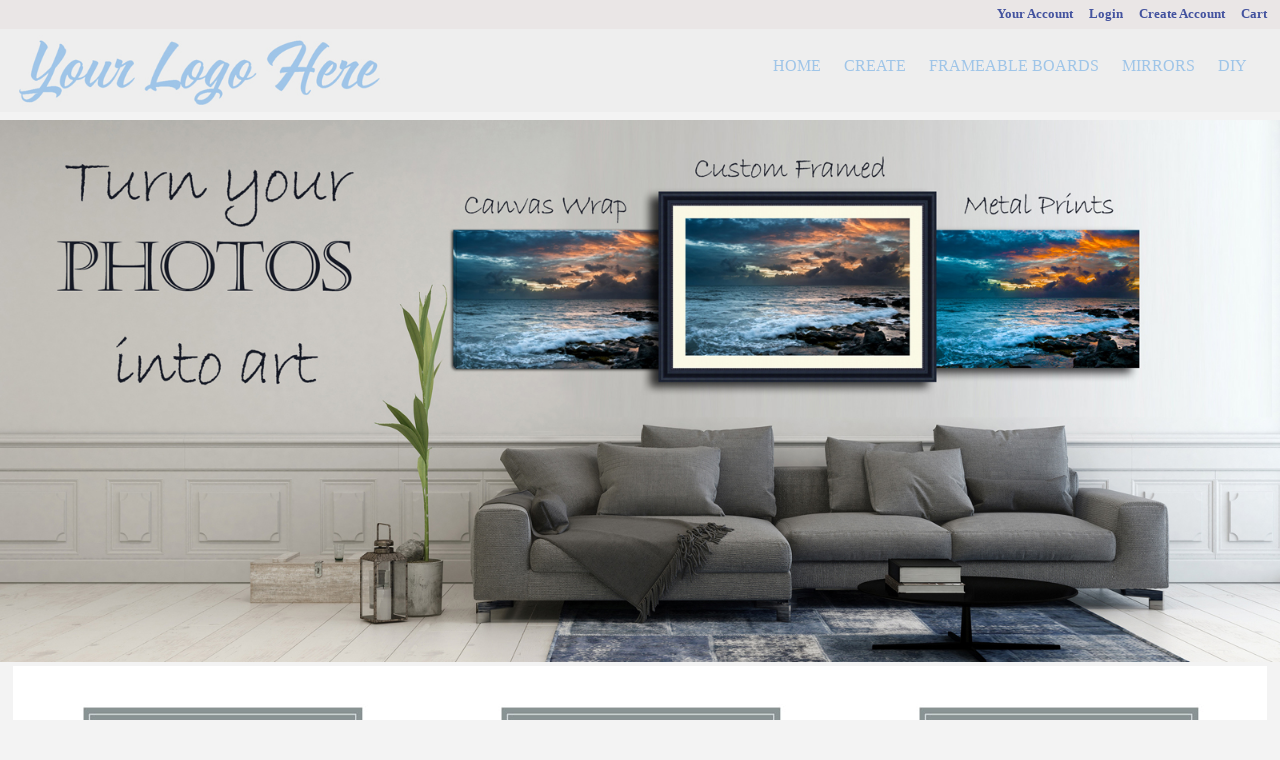

--- FILE ---
content_type: text/html; charset=utf8
request_url: https://design3.framingengine.com/
body_size: 7083
content:
<!DOCTYPE html>
<html xmlns="http://www.w3.org/1999/xhtml" xml:lang="en" lang="en">
<head><meta http-equiv="X-UA-Compatible" content="IE=Edge"><meta http-equiv="X-UA-Compatible" content="IE=Edge"><title>Framing Engine Demo 3  - Welcome to Design 3</title>
<meta http-equiv="Content-Type" content="text/html; charset=utf8" />
<meta name="viewport" content="width=device-width, initial-scale=1.0" />

<link href="https://design3.framingengine.com/_ult_c_xarg22eg72it_1768975394.css" type="text/css" rel="stylesheet" >
<script src="https://design3.framingengine.com/__ult_js/__S1456bhgijacjbb.js"></script><script src="https://design3.framingengine.com/__ult_js/__S1484bhgijacjbb.js"></script><link href="https://design3.framingengine.com/_ult_c_4zjdp4ldt2mp_1768975396.css" type="text/css" rel="stylesheet" >
</head>
<body id="index">
<div id="page">
<div id="usermenu"><ul><li><a  href="https://design3.framingengine.com/account.html">Your Account</a></li><li><a  href="https://design3.framingengine.com/login.html">Login</a></li><li><a  href="https://design3.framingengine.com/create_account.html">Create Account</a></li><li><a  href="https://design3.framingengine.com/cart.html">Cart</a></li></ul></div>

<header><div class="headeri ult_lyt_sitew">
<div id="logo"><a href="https://design3.framingengine.com/" title="Framing Engine Demo 3"><img src="https://design3.framingengine.com/content_images/your-logo-here-light.jpg" alt="Framing Engine Demo 3" ></a></div>
<div id="headerright">

<nav class="toggleo ult_lyt_sitew" id="navigation"><span class="togglebut"><b>&nbsp;</b></span><ul class="sysmenu sysmenu0"><li><a  href="https://design3.framingengine.com/" onclick="return UltamStandardMenuItemClick(this);">Home</a></li><li><a  href="https://design3.framingengine.com/photo-prints.html" onclick="return UltamStandardMenuItemClick(this);">Create</a></li><li><a  href="https://design3.framingengine.com/boards.html" onclick="return UltamStandardMenuItemClick(this);">Frameable Boards</a></li><li><a  href="https://design3.framingengine.com/custom-mirror.html" onclick="return UltamStandardMenuItemClick(this);">Mirrors</a></li><li><a  href="https://design3.framingengine.com/diy-test.html" onclick="return UltamStandardMenuItemClick(this);">DIY</a></li></ul>
</nav>




</div>
</div></header>
<div id="contentarea_topboxes"><div id="system_fadeshow_1_o" class="center ult-fader-slideshow" data-ult-fader-settings="{&#34;defaultlinkurl&#34;:&#34;&#34;,&#34;background&#34;:&#34;#ffffff&#34;,&#34;stretch&#34;:false,&#34;maxw&#34;:&#34;1600&#34;,&#34;maxh&#34;:&#34;678&#34;,&#34;pausetime&#34;:3000,&#34;fadetime&#34;:500,&#34;usebgmethod&#34;:false}"><div id="system_fadeshow_1" class="center ult-fader-slideshow-i"><div class="ult-fader-slide"><img class="ult-fader-image" src="https://design3.framingengine.com/__fadermergeimg.jpg?im1=banner1-1600.jpg" alt="" data-ult-fader-delayed-image="https://design3.framingengine.com/__fadermergeimg.jpg?im1=banner1-1600.jpg" ></div></div></div></div>

<div class="ult_page_mid_wrap ult_lyt_sitew"><div id="contentarea" >



<div id="content" class="ult_lyt_content_o" >
<div id="contentcol">






<div class="ult_lytbuilder_blks" ><div class="ulttempbuildblk_multicolumns pb_num_cols_3 pb_cols_reduce_sitewidth_1000 pb_num_cols2_1 pb_cols_reduce_sitewidth2_500 ult_align_c pb_col_ml_0 pb_col_mr_0 pb_col_mt_0 pb_col_mb_10" style="margin-bottom:1em;" ><div class="ult_clfx"><div class="_pb_col"><div class="ult_lytbuilder_image">

<a href="https://design3.framingengine.com/info-photoprints.html" ><img src="https://design3.framingengine.com/content_images/homepage/prints-box-edit.jpg" ></a>

</div><div class="ult_lytbuilder_textarea"><div style="text-align: center;"><strong><a href="/info-photoprints.html">Get Started!</a></strong></div></div>
</div><div class="_pb_col"><div class="ult_lytbuilder_image">

<a href="https://design3.framingengine.com/info-framedprints.html" ><img src="https://design3.framingengine.com/content_images/homepage/frame-boxedit.jpg" ></a>

</div><div class="ult_lytbuilder_textarea"><div style="text-align: center;"><strong><a href="/info-photoprints.html">Get Started!</a></strong></div></div>
</div><div class="_pb_col"><div class="ult_lytbuilder_image">

<a href="info-canvas.html" ><img src="https://design3.framingengine.com/content_images/homepage/canvas-box-edit.jpg" ></a>

</div><div class="ult_lytbuilder_textarea"><div style="text-align: center;"><strong><a href="/info-canvas.html">Get Started!</a></strong></div></div>
</div></div></div><div class="ulttempbuildblk_simple" style="margin-bottom:1em;" ><div class="ult_lytbuilder_textarea"><hr /></div></div><div class="ulttempbuildblk_multicolumns pb_num_cols_3 pb_cols_reduce_sitewidth_1000 pb_num_cols2_1 pb_cols_reduce_sitewidth2_500 ult_align_c pb_col_ml_0 pb_col_mr_0 pb_col_mt_0 pb_col_mb_10" style="margin-bottom:1em;" ><div class="ult_clfx"><div class="_pb_col"><div class="ult_lytbuilder_image">

<a href="https://design3.framingengine.com/info-chroma-print.html" ><img src="https://design3.framingengine.com/content_images/homepage/metal--box-edit.jpg" ></a>

</div><div class="ult_lytbuilder_textarea"><div style="text-align: center;"><strong><a href="/info-chroma-print.html">Get Started!</a></strong></div></div>
</div><div class="_pb_col"><div class="ult_lytbuilder_image">

<a href="https://design3.framingengine.com/info-boards.html" ><img src="https://design3.framingengine.com/content_images/homepage/frameable2--box-edit.jpg" ></a>

</div><div class="ult_lytbuilder_textarea"><div style="text-align: center;"><a href="/info-boards.html"><strong>Get Started!</strong></a></div></div>
</div><div class="_pb_col"><div class="ult_lytbuilder_image">

<a href="https://design3.framingengine.com/info-mirrors.html" ><img src="https://design3.framingengine.com/content_images/homepage/mirror--box-edit.jpg" ></a>

</div><div class="ult_lytbuilder_textarea"><div style="text-align: center;"><strong><a href="/info-mirrors.html">Get Started!</a></strong></div></div>
</div></div></div></div>
			


</div>
<div class="ult_flcl"></div>

</div>
<div class="ult_flcl"></div>
</div></div>
<footer><div id="footer_inner">
<div class="bottomlinks"><a  href="https://design3.framingengine.com/">Home</a> | <a  href="https://design3.framingengine.com/info-about-us.html">About Us</a> | <a  href="https://design3.framingengine.com/content_contact.html">Contact Us</a> | <a  href="https://design3.framingengine.com/account.html">Your Account</a> | <a  href="https://design3.framingengine.com/info-faq.html">FAQ</a> | <a  href="https://design3.framingengine.com/content_terms_and_conditions.html">Terms &amp; Conditions</a> | <a  href="https://design3.framingengine.com/info-policies.html">Privacy Policies</a></div>


</div>
<div id="bottombg"><div class="ult_lyt_sitew">
	<div class="copyright">Copyright &copy; 2024. All Rights Reserved.</div><div class="poweredby"><a href="http://www.framingengine.com/" target="_blank">Picture Framing Software</a> by FramingEngine.com</div>
	
</div></div>
</footer>

</div>
</body>
</html>

--- FILE ---
content_type: text/css;charset=UTF-8
request_url: https://design3.framingengine.com/_ult_c_xarg22eg72it_1768975394.css
body_size: 379344
content:
 
article,aside,canvas,details,figcaption,figure,footer,header,hgroup,menu,nav,section,summary{display:block;}

 
.ult_btn i{height:32px;width:32px;display:none;background:transparent url('https://design3.framingengine.com/__Ultpb/Ultcss/Iconimgs/img/BtnIcon/info.png') no-repeat 50% 50%;background-size:100% auto;padding:0px;}

.ult_data .ult_btn i{width:16px;height:15px;}

.ult_data .ult_btn{margin:3px 10px;}

.ult_btn > span{display:block;overflow:hidden;padding:3px;}

.ult_btn_iconimg_delete span,.ult_btn_iconimg_down span,.ult_btn_iconimg_drag span,.ult_btn_iconimg_edit span,.ult_btn_iconimg_folderup span,.ult_btn_iconimg_home span,.ult_btn_iconimg_info span,.ult_btn_iconimg_logout span,.ult_btn_iconimg_save span,.ult_btn_iconimg_select span,.ult_btn_iconimg_settings span,.ult_btn_iconimg_up span,
.ult_btn_iconimg_website span{display:none !important;}

.ult_btn_iconimg_delete i,.ult_btn_iconimg_down i,.ult_btn_iconimg_drag i,.ult_btn_iconimg_edit i,.ult_btn_iconimg_folderup i,.ult_btn_iconimg_home i,.ult_btn_iconimg_info i,.ult_btn_iconimg_logout i,.ult_btn_iconimg_save i,.ult_btn_iconimg_select i,.ult_btn_iconimg_settings i,.ult_btn_iconimg_up i,
.ult_btn_iconimg_website i{display:block;}

.ult_btn_iconimg_delete i{background-image:url('https://design3.framingengine.com/__ultstylesadj/cl/575554/BtnIcon/delete.png');}

.ult_btn_iconimg_delete:hover i{background-image:url('https://design3.framingengine.com/__ultstylesadj/cl/ffffff/BtnIcon/delete.png');}

.ult_btn_iconimg_down i{background-image:url('https://design3.framingengine.com/__ultstylesadj/cl/575554/BtnIcon/down.png');}

.ult_btn_iconimg_down:hover i{background-image:url('https://design3.framingengine.com/__ultstylesadj/cl/ffffff/BtnIcon/down.png');}

.ult_btn_iconimg_drag i{background-image:url('https://design3.framingengine.com/__ultstylesadj/cl/575554/BtnIcon/drag.png');}

.ult_btn_iconimg_drag:hover i{background-image:url('https://design3.framingengine.com/__ultstylesadj/cl/ffffff/BtnIcon/drag.png');}

.ult_btn_iconimg_edit i{background-image:url('https://design3.framingengine.com/__ultstylesadj/cl/575554/BtnIcon/edit.png');}

.ult_btn_iconimg_edit:hover i{background-image:url('https://design3.framingengine.com/__ultstylesadj/cl/ffffff/BtnIcon/edit.png');}

.ult_btn_iconimg_folderup i{background-image:url('https://design3.framingengine.com/__ultstylesadj/cl/575554/BtnIcon/folderup.png');}

.ult_btn_iconimg_folderup:hover i{background-image:url('https://design3.framingengine.com/__ultstylesadj/cl/ffffff/BtnIcon/folderup.png');}

.ult_btn_iconimg_home i{background-image:url('https://design3.framingengine.com/__ultstylesadj/cl/575554/BtnIcon/home.png');}

.ult_btn_iconimg_home:hover i{background-image:url('https://design3.framingengine.com/__ultstylesadj/cl/ffffff/BtnIcon/home.png');}

.ult_btn_iconimg_info i{background-image:url('https://design3.framingengine.com/__ultstylesadj/cl/575554/BtnIcon/info.png');}

.ult_btn_iconimg_info:hover i{background-image:url('https://design3.framingengine.com/__ultstylesadj/cl/ffffff/BtnIcon/info.png');}

.ult_btn_iconimg_logout i{background-image:url('https://design3.framingengine.com/__ultstylesadj/cl/575554/BtnIcon/logout.png');}

.ult_btn_iconimg_logout:hover i{background-image:url('https://design3.framingengine.com/__ultstylesadj/cl/ffffff/BtnIcon/logout.png');}

.ult_btn_iconimg_save i{background-image:url('https://design3.framingengine.com/__ultstylesadj/cl/575554/BtnIcon/save.png');}

.ult_btn_iconimg_save:hover i{background-image:url('https://design3.framingengine.com/__ultstylesadj/cl/ffffff/BtnIcon/save.png');}

.ult_btn_iconimg_select i{background-image:url('https://design3.framingengine.com/__ultstylesadj/cl/575554/BtnIcon/select.png');}

.ult_btn_iconimg_select:hover i{background-image:url('https://design3.framingengine.com/__ultstylesadj/cl/ffffff/BtnIcon/select.png');}

.ult_btn_iconimg_settings i{background-image:url('https://design3.framingengine.com/__ultstylesadj/cl/575554/BtnIcon/settings.png');}

.ult_btn_iconimg_settings:hover i{background-image:url('https://design3.framingengine.com/__ultstylesadj/cl/ffffff/BtnIcon/settings.png');}

.ult_btn_iconimg_up i{background-image:url('https://design3.framingengine.com/__ultstylesadj/cl/575554/BtnIcon/up.png');}

.ult_btn_iconimg_up:hover i{background-image:url('https://design3.framingengine.com/__ultstylesadj/cl/ffffff/BtnIcon/up.png');}

.ult_btn_iconimg_website i{background-image:url('https://design3.framingengine.com/__ultstylesadj/cl/575554/BtnIcon/website.png');}

.ult_btn_iconimg_website:hover i{background-image:url('https://design3.framingengine.com/__ultstylesadj/cl/ffffff/BtnIcon/website.png');}

 
.ult_btn_type_plain_1,.ult_btn_type_plain_2{border:0px !important;box-shadow:none !important;text-shadow:inherit !important;font-size:1em !important;font-weight:inherit !important;font-style:inherit !important;color:inherit !important;background:transparent !important;}

.ult_btn_type_plain_2{text-decoration:underline;}

 
.ult_btn_grp{padding:7px 0px;text-align:center;}

.ult_btn{cursor:pointer;display:inline-block;margin:3px 3px 3px 3px;box-shadow: 3px 3px 3px 0px rgba(0,0,0,0.75);border:1px solid #333;background:#eee;text-align:center;padding:1px;box-sizing:border-box;color:#333;text-decoration:none;font:1em Arial;font-weight:bold;vertical-align:top;line-height:1.2em;}

.buttonset{text-align:center;width:auto;margin:auto;white-space:nowrap;overflow:hidden;}

.buttonset a{display:block;margin:10px auto;}

a.buttonlink,a.buttonlink:link,a.buttonlink:visited,input.btn,button.btn,a.ult_btn,a.ult_btn:link,a.ult_btn:visited,input.ult_btn,*.ult_btn{width:auto;cursor:pointer;vertical-align:top;box-sizing:border-box;display:inline-block;border:1px solid #575554;border-radius:4px;overflow:hidden;background:#ffffff;padding:10px;color:#575554;text-decoration:none;text-transform:uppercase;font-weight:normal;text-align:center;box-shadow:none;margin-top:3px;margin-right:3px;margin-bottom:3px;margin-left:3px;}

input.btn,button.btn{margin-left:15px;}

a.buttonlink:hover,a.buttonlink:active,input.btn:hover,input.btn:active,button.btn:hover,button.btn:active,a.ult_btn:hover,a.ult_btn:active,input.ult_btn:hover,input.ult_btn:active,*.ult_btn:hover,*.ult_btn:active{width:auto;cursor:pointer;vertical-align:top;box-sizing:border-box;display:inline-block;border:1px solid #575554;background:#575554;color:#ffffff;text-decoration:none;}

.multi a{float:left;margin:10px 3px;}

a.button_back{float:none;margin:30px auto 10px auto;width:60px;overflow:hidden;}

.ultsys_butimg{cursor:pointer;text-align:center;box-sizing:border-box;display:inline-block !important;margin:0px !important;box-shadow:none !important;border:0px !important;background:transparent !important;padding:0px !important;text-decoration:none !important;vertical-align:top !important;line-height:1px !important;}

.ultsys_butimg img{display:block !important;max-width:100% !important;height:auto !important;}

.ultsys_butimg i{display:none;}

.ultsys_butimg b,.ultsys_butimg:hover i{display:inline-block;}

.ultsys_butimg:hover b{display:none;}

.ult_btn *{box-sizing:border-box;}

.ult_clickable{cursor:pointer;}

* .ult_hide,.ult_hide,* .ult_hvrtgl:hover .ult_show,.ult_hvrtgl:hover .ult_show{display:none !important;}

* .ult_hvrtgl:hover .ult_hide,.ult_hvrtgl:hover .ult_hide{display:initial !important;}

* .ult_hide2,.ult_hide2,* .ult_hide2 .ult_fixed_pos_item,.ult_hide2 .ult_fixed_pos_item,* .ult_hide2 .ult_scrollfix_active,.ult_hide2 .ult_scrollfix_active{position:absolute !important;top:-10000px !important;left:-50000px !important;max-width:1024px;}

.ult_align_l,.ult-left{text-align:left !important;}

.ult_align_r,.ult-right{text-align:right !important;}

.ult_align_j,.ult-justify{text-align:justify !important;}

.ult_align_c,.ult-center{text-align:center !important;}

.ult_centered{margin-left:auto;margin-right:auto;}

.ult_nopadding{padding:0px !important;}

.ult_not_bold{font-weight:normal;}

.ult_not_italic{font-style:normal;}

.ult_valign_t{vertical-align:top !important;}

.ult_valign_m{vertical-align:middle !important;}

.ult_valign_b{vertical-align:bottom !important;}

.ult_full_w{width:100% !important;}

.ult_block{display:block !important;}

.ult_inblock{display:inline-block !important;}

.ult_inline{display:inline !important;}

.ult_flcl,.ult_flrcl{padding:0px;margin:0px;height:0px;overflow:hidden;clear:both;}

.ult_flrcl{clear:right;width:1px;}

.ult_bsmb,.ult_bsmb *{box-sizing:border-box;}

.ult_data .ult_btn{margin:3px 10px;}

.ult_btn > span{display:block;overflow:hidden;padding:3px;}

.ult_btn_state_hidden.ult_btn{visibility:hidden;}
@media print {.ult_no_print, .ult_no_print *{display:none !important;}

}
 
.ult_nobr{white-space:nowrap;}

.ult_lyt_ib{display:inline-block;}

.ult-no-list{list-style:none;}

.ult-vert-middle{position:relative;}

.ult-vert-middle > .ult-vert-middle-i{position:absolute;top:50%;transform:translateY(-50%);width:100%;}

.ult-col-item-adjust.ult-total-items-2.ult-cols-3 > .ult-col{width:50%;}

.ult-col-item-adjust.ult-total-items-1.ult-cols-3 > .ult-col{width:100%;float:none;}

.ult-errors{border:1px solid #f00;padding:0.5em;background:#fee;color:#000;margin:1em 0px;}

.ult-padding-halfem{padding:0.5em;}

.ult-padding-oneem{padding:1em;}

.ult-col{box-sizing:border-box;padding:0px;margin:0px;}

.ult-cols-2,.ult-cols-3,.ult-cols-4,.ult-cols-5,.ult-cols-6,.ult-cols-7,
.ult-cols-8{box-sizing:border-box;padding:0px;margin:0px;}

.ult-cols-2 > .ult-col,.ult-cols-2-nr > .ult-col{float:left;width:50%;}

.ult-grid-op-flex.ult-cols-2 > .ult-col{float:none;flex:0 0 50%;}

.ult-cols-2 > .ult-col-2,.ult-cols-2-nr > .ult-col-2{float:left;width:100%;}

.ult-grid-op-flex.ult-cols-2 > .ult-col-2{float:none;flex:0 0 100%;}

.ult-cols-2 > .ult-col-3,.ult-cols-2-nr > .ult-col-3{float:left;width:100%;}

.ult-grid-op-flex.ult-cols-2 > .ult-col-3{float:none;flex:0 0 100%;}

.ult-cols-3 > .ult-col,.ult-cols-3-nr > .ult-col{float:left;width:33.333%;}

.ult-grid-op-flex.ult-cols-3 > .ult-col{float:none;flex:0 0 33.333%;}

.ult-cols-3 > .ult-col-2,.ult-cols-3-nr > .ult-col-2{float:left;width:66.667%;}

.ult-grid-op-flex.ult-cols-3 > .ult-col-2{float:none;flex:0 0 66.667%;}

.ult-cols-3 > .ult-col-3,.ult-cols-3-nr > .ult-col-3{float:left;width:100%;}

.ult-grid-op-flex.ult-cols-3 > .ult-col-3{float:none;flex:0 0 100%;}

.ult-cols-4 > .ult-col,.ult-cols-4-nr > .ult-col{float:left;width:25%;}

.ult-grid-op-flex.ult-cols-4 > .ult-col{float:none;flex:0 0 25%;}

.ult-cols-4 > .ult-col-2,.ult-cols-4-nr > .ult-col-2{float:left;width:50%;}

.ult-grid-op-flex.ult-cols-4 > .ult-col-2{float:none;flex:0 0 50%;}

.ult-cols-4 > .ult-col-3,.ult-cols-4-nr > .ult-col-3{float:left;width:75%;}

.ult-grid-op-flex.ult-cols-4 > .ult-col-3{float:none;flex:0 0 75%;}

.ult-cols-5 > .ult-col,.ult-cols-5-nr > .ult-col{float:left;width:20%;}

.ult-grid-op-flex.ult-cols-5 > .ult-col{float:none;flex:0 0 20%;}

.ult-cols-5 > .ult-col-2,.ult-cols-5-nr > .ult-col-2{float:left;width:40%;}

.ult-grid-op-flex.ult-cols-5 > .ult-col-2{float:none;flex:0 0 40%;}

.ult-cols-5 > .ult-col-3,.ult-cols-5-nr > .ult-col-3{float:left;width:60%;}

.ult-grid-op-flex.ult-cols-5 > .ult-col-3{float:none;flex:0 0 60%;}

.ult-cols-6 > .ult-col,.ult-cols-6-nr > .ult-col{float:left;width:16.667%;}

.ult-grid-op-flex.ult-cols-6 > .ult-col{float:none;flex:0 0 16.667%;}

.ult-cols-6 > .ult-col-2,.ult-cols-6-nr > .ult-col-2{float:left;width:33.333%;}

.ult-grid-op-flex.ult-cols-6 > .ult-col-2{float:none;flex:0 0 33.333%;}

.ult-cols-6 > .ult-col-3,.ult-cols-6-nr > .ult-col-3{float:left;width:50%;}

.ult-grid-op-flex.ult-cols-6 > .ult-col-3{float:none;flex:0 0 50%;}

.ult-cols-7 > .ult-col,.ult-cols-7-nr > .ult-col{float:left;width:14.286%;}

.ult-grid-op-flex.ult-cols-7 > .ult-col{float:none;flex:0 0 14.286%;}

.ult-cols-7 > .ult-col-2,.ult-cols-7-nr > .ult-col-2{float:left;width:28.571%;}

.ult-grid-op-flex.ult-cols-7 > .ult-col-2{float:none;flex:0 0 28.571%;}

.ult-cols-7 > .ult-col-3,.ult-cols-7-nr > .ult-col-3{float:left;width:42.857%;}

.ult-grid-op-flex.ult-cols-7 > .ult-col-3{float:none;flex:0 0 42.857%;}

.ult-cols-8 > .ult-col,.ult-cols-8-nr > .ult-col{float:left;width:12.5%;}

.ult-grid-op-flex.ult-cols-8 > .ult-col{float:none;flex:0 0 12.5%;}

.ult-cols-8 > .ult-col-2,.ult-cols-8-nr > .ult-col-2{float:left;width:25%;}

.ult-grid-op-flex.ult-cols-8 > .ult-col-2{float:none;flex:0 0 25%;}

.ult-cols-8 > .ult-col-3,.ult-cols-8-nr > .ult-col-3{float:left;width:37.5%;}

.ult-grid-op-flex.ult-cols-8 > .ult-col-3{float:none;flex:0 0 37.5%;}

.ult-cols-2.ult-grid-op-reverse > .ult-col,.ult-cols-2.ult-grid-op-reverse > .ult-col-2,.ult-cols-2.ult-grid-op-reverse > .ult-col-3,.ult-cols-2.ult-cols > .ult-col.ult-col-r,.ult-cols-2.ult-cols > .ult-col-2.ult-col-r,.ult-cols-2.ult-cols > .ult-col-3.ult-col-r,.ult-cols-3.ult-grid-op-reverse > .ult-col,.ult-cols-3.ult-grid-op-reverse > .ult-col-2,.ult-cols-3.ult-grid-op-reverse > .ult-col-3,.ult-cols-3.ult-cols > .ult-col.ult-col-r,.ult-cols-3.ult-cols > .ult-col-2.ult-col-r,.ult-cols-3.ult-cols > .ult-col-3.ult-col-r,.ult-cols-4.ult-grid-op-reverse > .ult-col,.ult-cols-4.ult-grid-op-reverse > .ult-col-2,.ult-cols-4.ult-grid-op-reverse > .ult-col-3,.ult-cols-4.ult-cols > .ult-col.ult-col-r,.ult-cols-4.ult-cols > .ult-col-2.ult-col-r,.ult-cols-4.ult-cols > .ult-col-3.ult-col-r,.ult-cols-5.ult-grid-op-reverse > .ult-col,.ult-cols-5.ult-grid-op-reverse > .ult-col-2,.ult-cols-5.ult-grid-op-reverse > .ult-col-3,.ult-cols-5.ult-cols > .ult-col.ult-col-r,.ult-cols-5.ult-cols > .ult-col-2.ult-col-r,.ult-cols-5.ult-cols > .ult-col-3.ult-col-r,.ult-cols-6.ult-grid-op-reverse > .ult-col,.ult-cols-6.ult-grid-op-reverse > .ult-col-2,.ult-cols-6.ult-grid-op-reverse > .ult-col-3,.ult-cols-6.ult-cols > .ult-col.ult-col-r,.ult-cols-6.ult-cols > .ult-col-2.ult-col-r,.ult-cols-6.ult-cols > .ult-col-3.ult-col-r,.ult-cols-7.ult-grid-op-reverse > .ult-col,.ult-cols-7.ult-grid-op-reverse > .ult-col-2,.ult-cols-7.ult-grid-op-reverse > .ult-col-3,.ult-cols-7.ult-cols > .ult-col.ult-col-r,.ult-cols-7.ult-cols > .ult-col-2.ult-col-r,.ult-cols-7.ult-cols > .ult-col-3.ult-col-r,.ult-cols-8.ult-grid-op-reverse > .ult-col,.ult-cols-8.ult-grid-op-reverse > .ult-col-2,.ult-cols-8.ult-grid-op-reverse > .ult-col-3,.ult-cols-8.ult-cols > .ult-col.ult-col-r,.ult-cols-8.ult-cols > .ult-col-2.ult-col-r,.ult-cols-8.ult-cols > .ult-col-3.ult-col-r{float:right;}

.ult-grid-op-inline .ult-col,.ult-grid-op-inline .ult-col-2,.ult-grid-op-inline .ult-col-3{float:none !important;display:inline-block;}

.ult-grid-op-flex{display:flex;flex-wrap:wrap;flex-direction:row;justify-content:center;}

.ult-grid-op-flex .ult-col,.ult-grid-op-flex .ult-col-2,.ult-grid-op-flex .ult-col-3{float:none !important;}
@media only screen AND (min-width: 1px) AND (max-width: 500px){.ult-cols-2 > .ult-col{float:none;width:100%;}

.ult-cols-2.ult-grid-op-flex > .ult-col{flex:0 0 100%;}

.ult-cols-3 > .ult-col{float:none;width:100%;}

.ult-cols-3.ult-grid-op-flex > .ult-col{flex:0 0 100%;}

.ult-cols-3 > .ult-col-2{float:none;width:100%;}

.ult-cols-3.ult-grid-op-flex > .ult-col-2{flex:0 0 100%;}

.ult-cols-3 > .ult-col-3{float:none;width:100%;}

.ult-cols-3.ult-grid-op-flex > .ult-col-3{flex:0 0 100%;}

.ult-cols-4 > .ult-col{float:left;width:50%;}

.ult-cols-4.ult-grid-op-flex > .ult-col{flex:0 0 50%;}

.ult-cols-4 > .ult-col-2{float:none;width:100%;}

.ult-cols-4.ult-grid-op-flex > .ult-col-2{flex:0 0 100%;}

.ult-cols-4 > .ult-col-3{float:none;width:100%;}

.ult-cols-4.ult-grid-op-flex > .ult-col-3{flex:0 0 100%;}

.ult-cols-5 > .ult-col{float:left;width:33.333%;}

.ult-cols-5.ult-grid-op-flex > .ult-col{flex:0 0 33.333%;}

.ult-cols-5 > .ult-col-2{float:left;width:66.667%;}

.ult-cols-5.ult-grid-op-flex > .ult-col-2{flex:0 0 66.667%;}

.ult-cols-5 > .ult-col-3{float:none;width:100%;}

.ult-cols-5.ult-grid-op-flex > .ult-col-3{flex:0 0 100%;}

.ult-cols-6 > .ult-col{float:left;width:25%;}

.ult-cols-6.ult-grid-op-flex > .ult-col{flex:0 0 25%;}

.ult-cols-6 > .ult-col-2{float:left;width:50%;}

.ult-cols-6.ult-grid-op-flex > .ult-col-2{flex:0 0 50%;}

.ult-cols-6 > .ult-col-3{float:left;width:75%;}

.ult-cols-6.ult-grid-op-flex > .ult-col-3{flex:0 0 75%;}

.ult-cols-7 > .ult-col{float:left;width:20%;}

.ult-cols-7.ult-grid-op-flex > .ult-col{flex:0 0 20%;}

.ult-cols-7 > .ult-col-2{float:left;width:40%;}

.ult-cols-7.ult-grid-op-flex > .ult-col-2{flex:0 0 40%;}

.ult-cols-7 > .ult-col-3{float:left;width:60%;}

.ult-cols-7.ult-grid-op-flex > .ult-col-3{flex:0 0 60%;}

.ult-cols-8 > .ult-col{float:left;width:16.667%;}

.ult-cols-8.ult-grid-op-flex > .ult-col{flex:0 0 16.667%;}

.ult-cols-8 > .ult-col-2{float:left;width:33.333%;}

.ult-cols-8.ult-grid-op-flex > .ult-col-2{flex:0 0 33.333%;}

.ult-cols-8 > .ult-col-3{float:left;width:50%;}

.ult-cols-8.ult-grid-op-flex > .ult-col-3{flex:0 0 50%;}

}@media only screen AND (min-width: 501px) AND (max-width: 800px){.ult-cols-2 > .ult-col{float:none;width:100%;}

.ult-cols-2.ult-grid-op-flex > .ult-col{flex:0 0 100%;}

.ult-cols-2 > .ult-col-2{float:none;width:100%;}

.ult-cols-2.ult-grid-op-flex > .ult-col-2{flex:0 0 100%;}

.ult-cols-2 > .ult-col-3{float:none;width:100%;}

.ult-cols-2.ult-grid-op-flex > .ult-col-3{flex:0 0 100%;}

.ult-cols-3 > .ult-col{float:left;width:50%;}

.ult-cols-3.ult-grid-op-flex > .ult-col{flex:0 0 50%;}

.ult-cols-3 > .ult-col-2{float:none;width:100%;}

.ult-cols-3.ult-grid-op-flex > .ult-col-2{flex:0 0 100%;}

.ult-cols-3 > .ult-col-3{float:none;width:100%;}

.ult-cols-3.ult-grid-op-flex > .ult-col-3{flex:0 0 100%;}

.ult-cols-4 > .ult-col{float:left;width:33.333%;}

.ult-cols-4.ult-grid-op-flex > .ult-col{flex:0 0 33.333%;}

.ult-cols-4 > .ult-col-2{float:left;width:66.667%;}

.ult-cols-4.ult-grid-op-flex > .ult-col-2{flex:0 0 66.667%;}

.ult-cols-4 > .ult-col-3{float:none;width:100%;}

.ult-cols-4.ult-grid-op-flex > .ult-col-3{flex:0 0 100%;}

.ult-cols-5 > .ult-col{float:left;width:25%;}

.ult-cols-5.ult-grid-op-flex > .ult-col{flex:0 0 25%;}

.ult-cols-5 > .ult-col-2{float:left;width:50%;}

.ult-cols-5.ult-grid-op-flex > .ult-col-2{flex:0 0 50%;}

.ult-cols-5 > .ult-col-3{float:left;width:75%;}

.ult-cols-5.ult-grid-op-flex > .ult-col-3{flex:0 0 75%;}

.ult-cols-6 > .ult-col{float:left;width:20%;}

.ult-cols-6.ult-grid-op-flex > .ult-col{flex:0 0 20%;}

.ult-cols-6 > .ult-col-2{float:left;width:40%;}

.ult-cols-6.ult-grid-op-flex > .ult-col-2{flex:0 0 40%;}

.ult-cols-6 > .ult-col-3{float:left;width:60%;}

.ult-cols-6.ult-grid-op-flex > .ult-col-3{flex:0 0 60%;}

.ult-cols-7 > .ult-col{float:left;width:16.667%;}

.ult-cols-7.ult-grid-op-flex > .ult-col{flex:0 0 16.667%;}

.ult-cols-7 > .ult-col-2{float:left;width:33.333%;}

.ult-cols-7.ult-grid-op-flex > .ult-col-2{flex:0 0 33.333%;}

.ult-cols-7 > .ult-col-3{float:left;width:50%;}

.ult-cols-7.ult-grid-op-flex > .ult-col-3{flex:0 0 50%;}

.ult-cols-8 > .ult-col{float:left;width:14.286%;}

.ult-cols-8.ult-grid-op-flex > .ult-col{flex:0 0 14.286%;}

.ult-cols-8 > .ult-col-2{float:left;width:28.571%;}

.ult-cols-8.ult-grid-op-flex > .ult-col-2{flex:0 0 28.571%;}

.ult-cols-8 > .ult-col-3{float:left;width:42.857%;}

.ult-cols-8.ult-grid-op-flex > .ult-col-3{flex:0 0 42.857%;}

}
 
.clear,.clr{clear:both;height:1px;overflow:hidden;line-height:1%;font-size:0px;margin-bottom:-1px;}

 
select,input,textarea{box-sizing:border-box;max-width:99%;}

select,input[type=text],input[type=password],textarea{margin-bottom:2px;border:1px inset #ebe9ed;border-radius:4px;overflow:hidden;padding:10px;}

 
body{color:#363636;}

a{color:#44539f;text-decoration:underline;}

a:hover{color:#000000;}

a *{cursor:pointer;}

 
body{background:#f3f3f3  no-repeat 50% 0%;}

 
img{border:0px;}

.center{text-align:center;}

.right{text-align:right;}

td,th{vertical-align:top;text-align:left;}

td.middle,th.middle{vertical-align:middle;}

form{margin:0px;padding:0px;}

.nowrap{white-space:nowrap;}

 
table.shadow{margin:0 auto;}

table.shadow td{padding:0;text-align:center;}

table.cellaligntop th,table.cellaligntop td{vertical-align:top;}

.li_prod .shadow img,table.shadow img{box-shadow:3px 3px 3px 0px rgba(119,119,119,0.5);margin:0px 3px 3px 0px;}

.btn,input.btn,button.btn{margin-bottom:9px;display:inline-block;}

.li_prod_table{text-align:center;border-collapse:collapse;}

.cannot_reorder{border:1px solid #777;background:#fff;font-size:0.8em;margin:0.5em;display:inline-block;padding:4px;}

.page_info_line{margin:10px 30px;}

.sm{font-size:80%;}

div.newsmessage{padding:20px 20px 60px 20px;}

#col1{width:48%;float:left;}

#col2{width:48%;float:right;}

 
body{margin:0px;}

#page{min-width:300px;max-width:9900px;margin-top:px;margin-right:auto;margin-bottom:px;margin-left:auto;border:0px solid #222222;}

.ult_lyt_sitew{max-width:1500px;width:98%;}

h1{font-size:1.9em;padding:3px 0px 14px 0px;margin:0px;color:#256486;line-height:1.3em;font-weight:normal;}

h1.ult_page_title{border:0px solid #000000;padding:0px 0px 60px 0px;font-size:2em;color:#4f4c4c;text-align:center;}

h2{font-size:1.5em;color:#236c93;line-height:1.3em;font-weight:bold;}

h2.ult_page_title{font-size:1.4em;text-align:center;}

h3{font-size:1.1em;color:#073763;margin:0px 0px 10px 0px;line-height:1.3em;font-weight:bold;}

.rightbox{background-color:#ffffff;margin:0 0 10px 0;border:1px solid #a8a8a8;}

.rightbox h3{font-size:1.1em;color:#0060aa;margin:0px 0px 10px 0px;font-weight:bold;}

.rightbox h3 a{color:#0060aa;text-decoration:none;}

.rightbox h3 a:hover{color:#000000;}

.rightbox .boxtop h2{color:#000000;font-size:1.1em;margin:0 0 0 0;background-image:url('https://design3.framingengine.com/__ultstylesadj/cg/0d7100/header_bullets/arrow.gif');background-repeat:no-repeat;padding:0px 4px 0px 15px;overflow:hidden;font-weight:normal;text-transform:uppercase;}

.rightbox .boxtop h2 a{color:#0060aa;}

.rightbox .boxtop h2 a:hover{color:#000000;}

div.msg{padding:20px 40px;border:1px solid #ff0000;background:#ffeecc;margin:0 auto 20px auto;color:#000000;}

div.info{padding:10px 20px;margin:0 auto 20px auto;border:1px solid #c1bcaa;background:#ffeecc;}

.req{color:#000000;}

#fullheightcontainer{margin:0 auto;text-align:left;}

#wrapper{min-height:100%;}

#modules_belowheader{text-align:center;}

#header_page_title{height:95px;width:100%;padding:0px;}

input,select{box-sizing:border-box;}

form{display:inline;}

checkbox,input,radio,select{font-size:0.9em;}

textarea{width:100%;font-size:1em;}

.center{text-align:center;}

.hide{display:none;}

.price_reg,.original_price{text-decoration:line-through;}

.price_sale,.discounted_price{color:#ff0000;text-decoration:none;}

.contact_numbers td{padding:0 10px 0 0;}

.scontact_centerside_outer{margin:auto;width:95%;}

.contact_form th,.contact_form td{font-weight:normal;text-align:left;padding:2px 10px 2px 0;}

.faq{padding:0 100px 0 60px;text-align:justify;}

.faq dl dt{margin:0 0 0 20px;font-weight:bold;text-indent:-20px;}

.faq dl dd{margin:0 0 15px 20px;text-indent:-20px;padding:0 0 15px 0;border-bottom:1px dotted #cccccc;}

.faq dl dt:first-letter,.faq dl dd:first-letter{font-weight:bold;color:#888888;}

.faq dl p{text-indent:0;margin:15px 0 0 0;}

.prod_info{padding:0 0 0 10px;}

.prod_info0,.prod_info1{text-align:left;border-top:1px dashed #666666;margin:20px 0 0 0;padding:20px 0 0 0;clear:both;}

.prod_info2{text-align:right;border-top:1px dashed #666666;margin:20px 0 0 0;padding:20px 0 0 50px;clear:both;}

.prod_info0{margin:0;}

.prod_info .image_r{float:right;margin:0 30px 20px 50px;}

.prod_info .image_l{float:left;margin:0 50px 20px 20px;}

#themes{float:right;width:69px;height:65px;padding:5px 5px 5px 10px;margin:22px 0 0 0;text-transform:uppercase;display:none;}

#themes .themestext{padding:0 0 3px 0;}

#themes img{border:1px #FFFFFF solid;}

.rightbox .boxtop{padding:5px 0 5px 10px;background:#ffcc57;background-image:linear-gradient(to bottom,#ffcc57 0px,#ffdd84 17px,#fecb4e 34px);}

ul{margin:0 0 0 0;padding:0 0 0 1.5em;}

.ult_page_mid_wrap{margin:0px auto;background:#ffffff;}

.main_no_header_content{margin:0px auto;}

#contentarea{box-sizing:border-box;margin:0px auto;border:0px solid #000000;padding:20px 0em 0em 0em;}

#contentarea_topboxes{padding-top:8px;}

#content{margin:0px auto;padding:10px 0px 0px 0px;}

#banner{margin:0 0 10px 0;}

#contentcol{line-height:1.3em;}

#contentcol h2{line-height:normal;}

#leftcol{width:49%;float:left;}

#rightcol{width:49%;float:right;padding:0 2px 0 0;}

.promotionscont{background-repeat:repeat-x;background-position:top;padding:20px 0 10px 8px;margin:auto;background:#f4f4f4;background-image:linear-gradient(to bottom,#f4f4f4 0px,#ffffff 120px);}

.promotionscont .pthumb{float:left;padding:0 0 0 20px;}

.promotionscont .ptext{float:right;width:200px;padding:0 10px 0 0;}

.popularcont{background-repeat:repeat-x;background-position:top;padding:15px 0 10px 8px;margin:auto;background:#f4f4f4;background-image:linear-gradient(to bottom,#f4f4f4 0px,#ffffff 120px);}

.popularcont .poprow{border-bottom:1px solid #d2d2d2;margin:0px auto 10px auto;padding:5px 0px;width:96%;}

.popularcont .popthumb{float:left;padding:0px;width:20%;}

.popularcont .popthumb img{margin:1em auto;width:90%;height:auto !important;max-width:initial;}

.popularcont .poptext{float:right;width:76%;padding:0px;}

.nlcont{background-repeat:repeat-x;background-position:top;padding:9px 0 10px 8px;margin:auto;background:#f4f4f4;background-image:linear-gradient(to bottom,#f4f4f4 0px,#ffffff 120px);}

.nlcont form{width:300px;margin:auto;text-align:center;}

.nlcont label{margin:0 0.5em 0 0;width:20%;display:inline-block;text-align:center;}

.nlcont .textfield{width:75%;margin:0px auto;color:#666666;border:1px solid #ccc;padding:3px;background-color:transparent;}

.nlcont .submitbtn{float:right;padding:0 25px 0 0;}

footer{box-sizing:border-box;display:block;width:100%;margin:0px auto;background:#848484;padding:0px;color:#ffffff;line-height:1.2em;text-align:center;}

#bottombg{margin:0px auto;background:#848484;padding:0px;}

#bottombg .ult_lyt_sitew{margin:auto;}

footer *{box-sizing:border-box;}

#footer_inner{padding:20px 2% 20px 2%;}

.copyright,.poweredby{font-size:0.9em;color:#ffffff;text-align:center;padding:2em 0em 1em 0em;}

.poweredby{padding:0.1em 0em 1em 0em;}

.main_no_header_content,.ult_page_main_content{padding:5px;margin:2px auto;border:1px solid #ffffff;font-size:1.333em;color:#111111;background:#ffffff;}

#toppromo{text-align:center;color:red;font-size:1.1em;font-weight:bold;}

#toppromo h3{font-weight:bold;font-size:1.5em;text-align:center;}

div.line{line-height:1px;padding:0 0 10px 0;margin:10px 0 0 0;border-top:1px solid #eeeeee;}

div.services_line{line-height:1px;padding:0 0 10px 0;margin:10px 0 0 0;border-top:1px dashed #cccccc;clear:both;}

div.services_line2{line-height:3px;padding:0 0 10px 0;margin:10px 0 0 0;border-top:3px solid #66171a;clear:both;}

div.newsmessage{padding:20px 20px 60px 20px;}

#col1{width:48%;float:left;}

#col2{width:48%;float:right;}

.accountbox{margin-bottom:10px;padding:0px;border:1px solid #000000;}

.accountbox h2{margin-top:0px;padding:5px;}

.accountbox .boxcontent{padding:5px;}

.advanced_search_table{border-collapse:collapse;margin:0px auto;}

.advanced_search_table th,.advanced_search_table td{padding:3px;width:50% !important;box-sizing:border-box;}

.advanced_search_table th{text-align:right;}

.advanced_search_table td input[type=text],.advanced_search_table td select{width:99%;}

select{max-width:100%;overflow:hidden;}

img:not(.ult_nostdsizing){max-width:100%;height:auto !important;}
@media only screen AND  (max-width: 650px){#rightcol,#leftcol{width:100%;float:none;max-width:100%;}

}@media only screen AND  (max-width: 550px){.advanced_search_table,.advanced_search_table tbody,.advanced_search_table tr{display:block;width:100% !important;}

.advanced_search_table th,.advanced_search_table td{display:block;text-align:left;width:100% !important;}

.ult_page_main_content{padding:3px;}

#rightcol,#leftcol{width:100%;float:none;max-width:100%;}

}
 
section{display:block;width:100%;box-sizing:border-box;}

._bs_row:after{content:'';display:table;clear:both;}

._bs_row{clear:both;display:flex;width:100%;box-sizing:border-box;}

._bs_oneThird,._bs_twoThirds,._bs_oneFourth,._bs_half,._bs_threeFourths{margin-right:3%;box-sizing:border-box;}

._bs_oneThird:last-child,._bs_twoThirds:last-child,._bs_oneFourth:last-child,._bs_half:last-child,._bs_threeFourths:last-child{margin-right:0;}

._bs_threeFourths{width:75%;}

._bs_twoThirds{width:67%;}

._bs_half{width:50%;}

._bs_oneThird{width:33%;}

._bs_oneFourth{width:25%;}

._bs_bottomPad{padding-bottom:30px;}

._bs_rowPad{padding:20px 0;}

._bs_box{padding:0 10px 10px 10px;border:1px solid #44539f;margin-bottom:10px;}
@media  (max-width: 768px){._bs_twoThirds,._bs_half,._bs_threeFourths,._bs_oneFourth,._bs_oneThird{width:50%;}

}@media  (max-width: 400px){._bs_twoThirds,._bs_half,._bs_threeFourths,._bs_oneFourth,._bs_oneThird{width:100%;margin-right:0;}

._bs_row{display:block;}

}
 
.ult_lytbuilder_blks{margin:0px auto;}

.ult_lytbuilder_blks img{border:0px;max-width:100%;height:auto !important;}

.ult_lytbuilder_blks *{box-sizing:border-box;}

.ult_lytbuilder_textarea{display:block;}

.ult_lytbuilder_blks .center{text-align:center;margin:0px auto;}

.ult_lytbuilder_blks .left{text-align:left;margin:0px auto 0px 0px;}

.ult_lytbuilder_blks .right{text-align:right;margin:0px 0px 0px auto;}

.ulttb_cols_2 .ulttempbuild_col{width:48%;float:left;}

.ulttb_cols_2 .ulttempbuild_col_even{float:right;}

.cols_ratio_20 .ulttempbuild_col{width:18%;}

.cols_ratio_20 .ulttempbuild_col_even{width:78%;}

.cols_ratio_25 .ulttempbuild_col{width:23%;}

.cols_ratio_25 .ulttempbuild_col_even{width:73%;}

.cols_ratio_30 .ulttempbuild_col{width:28%;}

.cols_ratio_30 .ulttempbuild_col_even{width:68%;}

.cols_ratio_35 .ulttempbuild_col{width:33%;}

.cols_ratio_35 .ulttempbuild_col_even{width:63%;}

.cols_ratio_40 .ulttempbuild_col{width:38%;}

.cols_ratio_40 .ulttempbuild_col_even{width:58%;}

.cols_ratio_45 .ulttempbuild_col{width:43%;}

.cols_ratio_45 .ulttempbuild_col_even{width:53%;}

.cols_ratio_50 .ulttempbuild_col{width:48%;}

.cols_ratio_50 .ulttempbuild_col_even{width:48%;}

.cols_ratio_55 .ulttempbuild_col{width:53%;}

.cols_ratio_55 .ulttempbuild_col_even{width:43%;}

.cols_ratio_60 .ulttempbuild_col{width:58%;}

.cols_ratio_60 .ulttempbuild_col_even{width:38%;}

.cols_ratio_65 .ulttempbuild_col{width:63%;}

.cols_ratio_65 .ulttempbuild_col_even{width:33%;}

.cols_ratio_70 .ulttempbuild_col{width:68%;}

.cols_ratio_70 .ulttempbuild_col_even{width:28%;}

.cols_ratio_75 .ulttempbuild_col{width:73%;}

.cols_ratio_75 .ulttempbuild_col_even{width:23%;}

.cols_ratio_80 .ulttempbuild_col{width:78%;}

.cols_ratio_80 .ulttempbuild_col_even{width:18%;}

.cols_r2l .ulttempbuild_col{float:right;}

.cols_r2l .ulttempbuild_col_even{float:left;}

.clr{height:1px;font-size:1px;margin-bottom:-1px;clear:both;}
@media  (max-width: 1000px){.ulttb_cols_2.cols_one_col_at_1000 .ulttempbuild_col{width:100% !important;float:none !important;}

}@media  (max-width: 950px){.ulttb_cols_2.cols_one_col_at_950 .ulttempbuild_col{width:100% !important;float:none !important;}

}@media  (max-width: 900px){.ulttb_cols_2.cols_one_col_at_900 .ulttempbuild_col{width:100% !important;float:none !important;}

}@media  (max-width: 850px){.ulttb_cols_2.cols_one_col_at_850 .ulttempbuild_col{width:100% !important;float:none !important;}

}@media  (max-width: 800px){.ulttb_cols_2.cols_one_col_at_800 .ulttempbuild_col{width:100% !important;float:none !important;}

}@media  (max-width: 750px){.ulttb_cols_2.cols_one_col_at_750 .ulttempbuild_col{width:100% !important;float:none !important;}

}@media  (max-width: 700px){.ulttb_cols_2.cols_one_col_at_700 .ulttempbuild_col{width:100% !important;float:none !important;}

}@media  (max-width: 650px){.ulttb_cols_2.cols_one_col_at_650 .ulttempbuild_col{width:100% !important;float:none !important;}

}@media  (max-width: 600px){.ulttb_cols_2.cols_one_col_at_600 .ulttempbuild_col{width:100% !important;float:none !important;}

}@media  (max-width: 550px){.ulttb_cols_2.cols_one_col_at_550 .ulttempbuild_col{width:100% !important;float:none !important;}

}@media  (max-width: 500px){.ulttb_cols_2.cols_one_col_at_500 .ulttempbuild_col{width:100% !important;float:none !important;}

}@media  (max-width: 450px){.ulttb_cols_2.cols_one_col_at_450 .ulttempbuild_col{width:100% !important;float:none !important;}

}@media  (max-width: 400px){.ulttb_cols_2.cols_one_col_at_400 .ulttempbuild_col{width:100% !important;float:none !important;}

}@media  (max-width: 350px){.ulttb_cols_2.cols_one_col_at_350 .ulttempbuild_col{width:100% !important;float:none !important;}

}
.ulttb_cols_2:after{visibility: hidden;display: block;font-size: 0;content: " ";clear: both;height: 0;}
 
.pb_num_cols_1 ._pb_col{width:100%;}

.pb_num_cols_2 ._pb_col{width:50%;}

.pb_num_cols_3 ._pb_col{width:33.333%;}

.pb_num_cols_4 ._pb_col{width:25%;}

.pb_num_cols_5 ._pb_col{width:20%;}

.pb_num_cols_6 ._pb_col{width:16.666%;}

.pb_col_mb_0 ._pb_col{padding-bottom:0em;}

.pb_col_mb_1 ._pb_col{padding-bottom:0.1em;}

.pb_col_mb_2 ._pb_col{padding-bottom:0.2em;}

.pb_col_mb_3 ._pb_col{padding-bottom:0.3em;}

.pb_col_mb_4 ._pb_col{padding-bottom:0.4em;}

.pb_col_mb_5 ._pb_col{padding-bottom:0.5em;}

.pb_col_mb_6 ._pb_col{padding-bottom:0.6em;}

.pb_col_mb_7 ._pb_col{padding-bottom:0.7em;}

.pb_col_mb_8 ._pb_col{padding-bottom:0.8em;}

.pb_col_mb_9 ._pb_col{padding-bottom:0.9em;}

.pb_col_mb_10 ._pb_col{padding-bottom:1em;}

.pb_col_mb_11 ._pb_col{padding-bottom:1.1em;}

.pb_col_mb_12 ._pb_col{padding-bottom:1.2em;}

.pb_col_mb_13 ._pb_col{padding-bottom:1.3em;}

.pb_col_mb_14 ._pb_col{padding-bottom:1.4em;}

.pb_col_mb_15 ._pb_col{padding-bottom:1.5em;}

.pb_col_mb_16 ._pb_col{padding-bottom:1.6em;}

.pb_col_mb_17 ._pb_col{padding-bottom:1.7em;}

.pb_col_mb_18 ._pb_col{padding-bottom:1.8em;}

.pb_col_mb_19 ._pb_col{padding-bottom:1.9em;}

.pb_col_mb_20 ._pb_col{padding-bottom:2em;}

.pb_col_mb_21 ._pb_col{padding-bottom:2.1em;}

.pb_col_mb_22 ._pb_col{padding-bottom:2.2em;}

.pb_col_mb_23 ._pb_col{padding-bottom:2.3em;}

.pb_col_mb_24 ._pb_col{padding-bottom:2.4em;}

.pb_col_mb_25 ._pb_col{padding-bottom:2.5em;}

.pb_col_mb_26 ._pb_col{padding-bottom:2.6em;}

.pb_col_mb_27 ._pb_col{padding-bottom:2.7em;}

.pb_col_mb_28 ._pb_col{padding-bottom:2.8em;}

.pb_col_mb_29 ._pb_col{padding-bottom:2.9em;}

.pb_col_mb_30 ._pb_col{padding-bottom:3em;}

.pb_col_mt_0 ._pb_col{padding-top:0em;}

.pb_col_mt_1 ._pb_col{padding-top:0.1em;}

.pb_col_mt_2 ._pb_col{padding-top:0.2em;}

.pb_col_mt_3 ._pb_col{padding-top:0.3em;}

.pb_col_mt_4 ._pb_col{padding-top:0.4em;}

.pb_col_mt_5 ._pb_col{padding-top:0.5em;}

.pb_col_mt_6 ._pb_col{padding-top:0.6em;}

.pb_col_mt_7 ._pb_col{padding-top:0.7em;}

.pb_col_mt_8 ._pb_col{padding-top:0.8em;}

.pb_col_mt_9 ._pb_col{padding-top:0.9em;}

.pb_col_mt_10 ._pb_col{padding-top:1em;}

.pb_col_mt_11 ._pb_col{padding-top:1.1em;}

.pb_col_mt_12 ._pb_col{padding-top:1.2em;}

.pb_col_mt_13 ._pb_col{padding-top:1.3em;}

.pb_col_mt_14 ._pb_col{padding-top:1.4em;}

.pb_col_mt_15 ._pb_col{padding-top:1.5em;}

.pb_col_mt_16 ._pb_col{padding-top:1.6em;}

.pb_col_mt_17 ._pb_col{padding-top:1.7em;}

.pb_col_mt_18 ._pb_col{padding-top:1.8em;}

.pb_col_mt_19 ._pb_col{padding-top:1.9em;}

.pb_col_mt_20 ._pb_col{padding-top:2em;}

.pb_col_mt_21 ._pb_col{padding-top:2.1em;}

.pb_col_mt_22 ._pb_col{padding-top:2.2em;}

.pb_col_mt_23 ._pb_col{padding-top:2.3em;}

.pb_col_mt_24 ._pb_col{padding-top:2.4em;}

.pb_col_mt_25 ._pb_col{padding-top:2.5em;}

.pb_col_mt_26 ._pb_col{padding-top:2.6em;}

.pb_col_mt_27 ._pb_col{padding-top:2.7em;}

.pb_col_mt_28 ._pb_col{padding-top:2.8em;}

.pb_col_mt_29 ._pb_col{padding-top:2.9em;}

.pb_col_mt_30 ._pb_col{padding-top:3em;}

.pb_col_mr_0 ._pb_col{padding-right:0em;}

.pb_col_mr_1 ._pb_col{padding-right:0.1em;}

.pb_col_mr_2 ._pb_col{padding-right:0.2em;}

.pb_col_mr_3 ._pb_col{padding-right:0.3em;}

.pb_col_mr_4 ._pb_col{padding-right:0.4em;}

.pb_col_mr_5 ._pb_col{padding-right:0.5em;}

.pb_col_mr_6 ._pb_col{padding-right:0.6em;}

.pb_col_mr_7 ._pb_col{padding-right:0.7em;}

.pb_col_mr_8 ._pb_col{padding-right:0.8em;}

.pb_col_mr_9 ._pb_col{padding-right:0.9em;}

.pb_col_mr_10 ._pb_col{padding-right:1em;}

.pb_col_mr_11 ._pb_col{padding-right:1.1em;}

.pb_col_mr_12 ._pb_col{padding-right:1.2em;}

.pb_col_mr_13 ._pb_col{padding-right:1.3em;}

.pb_col_mr_14 ._pb_col{padding-right:1.4em;}

.pb_col_mr_15 ._pb_col{padding-right:1.5em;}

.pb_col_mr_16 ._pb_col{padding-right:1.6em;}

.pb_col_mr_17 ._pb_col{padding-right:1.7em;}

.pb_col_mr_18 ._pb_col{padding-right:1.8em;}

.pb_col_mr_19 ._pb_col{padding-right:1.9em;}

.pb_col_mr_20 ._pb_col{padding-right:2em;}

.pb_col_mr_21 ._pb_col{padding-right:2.1em;}

.pb_col_mr_22 ._pb_col{padding-right:2.2em;}

.pb_col_mr_23 ._pb_col{padding-right:2.3em;}

.pb_col_mr_24 ._pb_col{padding-right:2.4em;}

.pb_col_mr_25 ._pb_col{padding-right:2.5em;}

.pb_col_mr_26 ._pb_col{padding-right:2.6em;}

.pb_col_mr_27 ._pb_col{padding-right:2.7em;}

.pb_col_mr_28 ._pb_col{padding-right:2.8em;}

.pb_col_mr_29 ._pb_col{padding-right:2.9em;}

.pb_col_mr_30 ._pb_col{padding-right:3em;}

.pb_col_ml_0 ._pb_col{padding-left:0em;}

.pb_col_ml_1 ._pb_col{padding-left:0.1em;}

.pb_col_ml_2 ._pb_col{padding-left:0.2em;}

.pb_col_ml_3 ._pb_col{padding-left:0.3em;}

.pb_col_ml_4 ._pb_col{padding-left:0.4em;}

.pb_col_ml_5 ._pb_col{padding-left:0.5em;}

.pb_col_ml_6 ._pb_col{padding-left:0.6em;}

.pb_col_ml_7 ._pb_col{padding-left:0.7em;}

.pb_col_ml_8 ._pb_col{padding-left:0.8em;}

.pb_col_ml_9 ._pb_col{padding-left:0.9em;}

.pb_col_ml_10 ._pb_col{padding-left:1em;}

.pb_col_ml_11 ._pb_col{padding-left:1.1em;}

.pb_col_ml_12 ._pb_col{padding-left:1.2em;}

.pb_col_ml_13 ._pb_col{padding-left:1.3em;}

.pb_col_ml_14 ._pb_col{padding-left:1.4em;}

.pb_col_ml_15 ._pb_col{padding-left:1.5em;}

.pb_col_ml_16 ._pb_col{padding-left:1.6em;}

.pb_col_ml_17 ._pb_col{padding-left:1.7em;}

.pb_col_ml_18 ._pb_col{padding-left:1.8em;}

.pb_col_ml_19 ._pb_col{padding-left:1.9em;}

.pb_col_ml_20 ._pb_col{padding-left:2em;}

.pb_col_ml_21 ._pb_col{padding-left:2.1em;}

.pb_col_ml_22 ._pb_col{padding-left:2.2em;}

.pb_col_ml_23 ._pb_col{padding-left:2.3em;}

.pb_col_ml_24 ._pb_col{padding-left:2.4em;}

.pb_col_ml_25 ._pb_col{padding-left:2.5em;}

.pb_col_ml_26 ._pb_col{padding-left:2.6em;}

.pb_col_ml_27 ._pb_col{padding-left:2.7em;}

.pb_col_ml_28 ._pb_col{padding-left:2.8em;}

.pb_col_ml_29 ._pb_col{padding-left:2.9em;}

.pb_col_ml_30 ._pb_col{padding-left:3em;}

._pb_col{display:inline-block;}
@media  (max-width: 1210px){.pb_cols_reduce_sitewidth_1350.pb_cols_reduce_sitewidth2_650.pb_num_cols_6.pb_num_cols2_1 ._pb_col{width:20%;}

}@media  (max-width: 1200px){.pb_cols_reduce_sitewidth_1350.pb_cols_reduce_sitewidth2_600.pb_num_cols_6.pb_num_cols2_1 ._pb_col{width:20%;}

}@media  (max-width: 1190px){.pb_cols_reduce_sitewidth_1350.pb_cols_reduce_sitewidth2_550.pb_num_cols_6.pb_num_cols2_1 ._pb_col{width:20%;}

}@media  (max-width: 1180px){.pb_cols_reduce_sitewidth_1350.pb_cols_reduce_sitewidth2_500.pb_num_cols_6.pb_num_cols2_1 ._pb_col{width:20%;}

}@media  (max-width: 1175px){.pb_cols_reduce_sitewidth_1350.pb_cols_reduce_sitewidth2_650.pb_num_cols_6.pb_num_cols2_2 ._pb_col{width:20%;}

.pb_cols_reduce_sitewidth_1350.pb_cols_reduce_sitewidth2_650.pb_num_cols_5.pb_num_cols2_1 ._pb_col{width:25%;}

}@media  (max-width: 1170px){.pb_cols_reduce_sitewidth_1350.pb_cols_reduce_sitewidth2_450.pb_num_cols_6.pb_num_cols2_1 ._pb_col{width:20%;}

.pb_cols_reduce_sitewidth_1300.pb_cols_reduce_sitewidth2_650.pb_num_cols_6.pb_num_cols2_1 ._pb_col{width:20%;}

}@media  (max-width: 1163px){.pb_cols_reduce_sitewidth_1350.pb_cols_reduce_sitewidth2_600.pb_num_cols_6.pb_num_cols2_2 ._pb_col{width:20%;}

.pb_cols_reduce_sitewidth_1350.pb_cols_reduce_sitewidth2_600.pb_num_cols_5.pb_num_cols2_1 ._pb_col{width:25%;}

}@media  (max-width: 1160px){.pb_cols_reduce_sitewidth_1350.pb_cols_reduce_sitewidth2_400.pb_num_cols_6.pb_num_cols2_1 ._pb_col{width:20%;}

.pb_cols_reduce_sitewidth_1300.pb_cols_reduce_sitewidth2_600.pb_num_cols_6.pb_num_cols2_1 ._pb_col{width:20%;}

}@media  (max-width: 1150px){.pb_cols_reduce_sitewidth_1350.pb_cols_reduce_sitewidth2_550.pb_num_cols_6.pb_num_cols2_2 ._pb_col{width:20%;}

.pb_cols_reduce_sitewidth_1350.pb_cols_reduce_sitewidth2_350.pb_num_cols_6.pb_num_cols2_1 ._pb_col{width:20%;}

.pb_cols_reduce_sitewidth_1300.pb_cols_reduce_sitewidth2_550.pb_num_cols_6.pb_num_cols2_1 ._pb_col{width:20%;}

.pb_cols_reduce_sitewidth_1350.pb_cols_reduce_sitewidth2_550.pb_num_cols_5.pb_num_cols2_1 ._pb_col{width:25%;}

}@media  (max-width: 1140px){.pb_cols_reduce_sitewidth_1300.pb_cols_reduce_sitewidth2_500.pb_num_cols_6.pb_num_cols2_1 ._pb_col{width:20%;}

}@media  (max-width: 1138px){.pb_cols_reduce_sitewidth_1350.pb_cols_reduce_sitewidth2_500.pb_num_cols_6.pb_num_cols2_2 ._pb_col{width:20%;}

.pb_cols_reduce_sitewidth_1300.pb_cols_reduce_sitewidth2_650.pb_num_cols_6.pb_num_cols2_2 ._pb_col{width:20%;}

.pb_cols_reduce_sitewidth_1350.pb_cols_reduce_sitewidth2_500.pb_num_cols_5.pb_num_cols2_1 ._pb_col{width:25%;}

.pb_cols_reduce_sitewidth_1300.pb_cols_reduce_sitewidth2_650.pb_num_cols_5.pb_num_cols2_1 ._pb_col{width:25%;}

}@media  (max-width: 1130px){.pb_cols_reduce_sitewidth_1300.pb_cols_reduce_sitewidth2_450.pb_num_cols_6.pb_num_cols2_1 ._pb_col{width:20%;}

.pb_cols_reduce_sitewidth_1250.pb_cols_reduce_sitewidth2_650.pb_num_cols_6.pb_num_cols2_1 ._pb_col{width:20%;}

}@media  (max-width: 1125px){.pb_cols_reduce_sitewidth_1350.pb_cols_reduce_sitewidth2_450.pb_num_cols_6.pb_num_cols2_2 ._pb_col{width:20%;}

.pb_cols_reduce_sitewidth_1300.pb_cols_reduce_sitewidth2_600.pb_num_cols_6.pb_num_cols2_2 ._pb_col{width:20%;}

.pb_cols_reduce_sitewidth_1350.pb_cols_reduce_sitewidth2_450.pb_num_cols_5.pb_num_cols2_1 ._pb_col{width:25%;}

.pb_cols_reduce_sitewidth_1300.pb_cols_reduce_sitewidth2_600.pb_num_cols_5.pb_num_cols2_1 ._pb_col{width:25%;}

}@media  (max-width: 1120px){.pb_cols_reduce_sitewidth_1300.pb_cols_reduce_sitewidth2_400.pb_num_cols_6.pb_num_cols2_1 ._pb_col{width:20%;}

.pb_cols_reduce_sitewidth_1250.pb_cols_reduce_sitewidth2_600.pb_num_cols_6.pb_num_cols2_1 ._pb_col{width:20%;}

}@media  (max-width: 1117px){.pb_cols_reduce_sitewidth_1350.pb_cols_reduce_sitewidth2_650.pb_num_cols_6.pb_num_cols2_3 ._pb_col{width:20%;}

.pb_cols_reduce_sitewidth_1350.pb_cols_reduce_sitewidth2_650.pb_num_cols_5.pb_num_cols2_2 ._pb_col{width:25%;}

.pb_cols_reduce_sitewidth_1350.pb_cols_reduce_sitewidth2_650.pb_num_cols_4.pb_num_cols2_1 ._pb_col{width:33.333%;}

}@media  (max-width: 1113px){.pb_cols_reduce_sitewidth_1350.pb_cols_reduce_sitewidth2_400.pb_num_cols_6.pb_num_cols2_2 ._pb_col{width:20%;}

.pb_cols_reduce_sitewidth_1300.pb_cols_reduce_sitewidth2_550.pb_num_cols_6.pb_num_cols2_2 ._pb_col{width:20%;}

.pb_cols_reduce_sitewidth_1350.pb_cols_reduce_sitewidth2_400.pb_num_cols_5.pb_num_cols2_1 ._pb_col{width:25%;}

.pb_cols_reduce_sitewidth_1300.pb_cols_reduce_sitewidth2_550.pb_num_cols_5.pb_num_cols2_1 ._pb_col{width:25%;}

}@media  (max-width: 1110px){.pb_cols_reduce_sitewidth_1300.pb_cols_reduce_sitewidth2_350.pb_num_cols_6.pb_num_cols2_1 ._pb_col{width:20%;}

.pb_cols_reduce_sitewidth_1250.pb_cols_reduce_sitewidth2_550.pb_num_cols_6.pb_num_cols2_1 ._pb_col{width:20%;}

}@media  (max-width: 1100px){.pb_cols_reduce_sitewidth_1350.pb_cols_reduce_sitewidth2_600.pb_num_cols_6.pb_num_cols2_3 ._pb_col{width:20%;}

.pb_cols_reduce_sitewidth_1350.pb_cols_reduce_sitewidth2_350.pb_num_cols_6.pb_num_cols2_2 ._pb_col{width:20%;}

.pb_cols_reduce_sitewidth_1300.pb_cols_reduce_sitewidth2_500.pb_num_cols_6.pb_num_cols2_2 ._pb_col{width:20%;}

.pb_cols_reduce_sitewidth_1250.pb_cols_reduce_sitewidth2_650.pb_num_cols_6.pb_num_cols2_2 ._pb_col{width:20%;}

.pb_cols_reduce_sitewidth_1250.pb_cols_reduce_sitewidth2_500.pb_num_cols_6.pb_num_cols2_1 ._pb_col{width:20%;}

.pb_cols_reduce_sitewidth_1350.pb_cols_reduce_sitewidth2_600.pb_num_cols_5.pb_num_cols2_2 ._pb_col{width:25%;}

.pb_cols_reduce_sitewidth_1350.pb_cols_reduce_sitewidth2_350.pb_num_cols_5.pb_num_cols2_1 ._pb_col{width:25%;}

.pb_cols_reduce_sitewidth_1300.pb_cols_reduce_sitewidth2_500.pb_num_cols_5.pb_num_cols2_1 ._pb_col{width:25%;}

.pb_cols_reduce_sitewidth_1250.pb_cols_reduce_sitewidth2_650.pb_num_cols_5.pb_num_cols2_1 ._pb_col{width:25%;}

.pb_cols_reduce_sitewidth_1350.pb_cols_reduce_sitewidth2_600.pb_num_cols_4.pb_num_cols2_1 ._pb_col{width:33.333%;}

}@media  (max-width: 1090px){.pb_cols_reduce_sitewidth_1250.pb_cols_reduce_sitewidth2_450.pb_num_cols_6.pb_num_cols2_1 ._pb_col{width:20%;}

.pb_cols_reduce_sitewidth_1200.pb_cols_reduce_sitewidth2_650.pb_num_cols_6.pb_num_cols2_1 ._pb_col{width:20%;}

}@media  (max-width: 1088px){.pb_cols_reduce_sitewidth_1300.pb_cols_reduce_sitewidth2_450.pb_num_cols_6.pb_num_cols2_2 ._pb_col{width:20%;}

.pb_cols_reduce_sitewidth_1250.pb_cols_reduce_sitewidth2_600.pb_num_cols_6.pb_num_cols2_2 ._pb_col{width:20%;}

.pb_cols_reduce_sitewidth_1300.pb_cols_reduce_sitewidth2_450.pb_num_cols_5.pb_num_cols2_1 ._pb_col{width:25%;}

.pb_cols_reduce_sitewidth_1250.pb_cols_reduce_sitewidth2_600.pb_num_cols_5.pb_num_cols2_1 ._pb_col{width:25%;}

}@media  (max-width: 1083px){.pb_cols_reduce_sitewidth_1350.pb_cols_reduce_sitewidth2_550.pb_num_cols_6.pb_num_cols2_3 ._pb_col{width:20%;}

.pb_cols_reduce_sitewidth_1300.pb_cols_reduce_sitewidth2_650.pb_num_cols_6.pb_num_cols2_3 ._pb_col{width:20%;}

.pb_cols_reduce_sitewidth_1350.pb_cols_reduce_sitewidth2_550.pb_num_cols_5.pb_num_cols2_2 ._pb_col{width:25%;}

.pb_cols_reduce_sitewidth_1300.pb_cols_reduce_sitewidth2_650.pb_num_cols_5.pb_num_cols2_2 ._pb_col{width:25%;}

.pb_cols_reduce_sitewidth_1350.pb_cols_reduce_sitewidth2_550.pb_num_cols_4.pb_num_cols2_1 ._pb_col{width:33.333%;}

.pb_cols_reduce_sitewidth_1300.pb_cols_reduce_sitewidth2_650.pb_num_cols_4.pb_num_cols2_1 ._pb_col{width:33.333%;}

}@media  (max-width: 1080px){.pb_cols_reduce_sitewidth_1250.pb_cols_reduce_sitewidth2_400.pb_num_cols_6.pb_num_cols2_1 ._pb_col{width:20%;}

.pb_cols_reduce_sitewidth_1200.pb_cols_reduce_sitewidth2_600.pb_num_cols_6.pb_num_cols2_1 ._pb_col{width:20%;}

}@media  (max-width: 1075px){.pb_cols_reduce_sitewidth_1300.pb_cols_reduce_sitewidth2_400.pb_num_cols_6.pb_num_cols2_2 ._pb_col{width:20%;}

.pb_cols_reduce_sitewidth_1250.pb_cols_reduce_sitewidth2_550.pb_num_cols_6.pb_num_cols2_2 ._pb_col{width:20%;}

.pb_cols_reduce_sitewidth_1300.pb_cols_reduce_sitewidth2_400.pb_num_cols_5.pb_num_cols2_1 ._pb_col{width:25%;}

.pb_cols_reduce_sitewidth_1250.pb_cols_reduce_sitewidth2_550.pb_num_cols_5.pb_num_cols2_1 ._pb_col{width:25%;}

}@media  (max-width: 1070px){.pb_cols_reduce_sitewidth_1250.pb_cols_reduce_sitewidth2_350.pb_num_cols_6.pb_num_cols2_1 ._pb_col{width:20%;}

.pb_cols_reduce_sitewidth_1200.pb_cols_reduce_sitewidth2_550.pb_num_cols_6.pb_num_cols2_1 ._pb_col{width:20%;}

.pb_cols_reduce_sitewidth_1350.pb_cols_reduce_sitewidth2_650.pb_num_cols_6.pb_num_cols2_1 ._pb_col{width:25%;}

}@media  (max-width: 1067px){.pb_cols_reduce_sitewidth_1350.pb_cols_reduce_sitewidth2_500.pb_num_cols_6.pb_num_cols2_3 ._pb_col{width:20%;}

.pb_cols_reduce_sitewidth_1300.pb_cols_reduce_sitewidth2_600.pb_num_cols_6.pb_num_cols2_3 ._pb_col{width:20%;}

.pb_cols_reduce_sitewidth_1350.pb_cols_reduce_sitewidth2_500.pb_num_cols_5.pb_num_cols2_2 ._pb_col{width:25%;}

.pb_cols_reduce_sitewidth_1300.pb_cols_reduce_sitewidth2_600.pb_num_cols_5.pb_num_cols2_2 ._pb_col{width:25%;}

.pb_cols_reduce_sitewidth_1350.pb_cols_reduce_sitewidth2_500.pb_num_cols_4.pb_num_cols2_1 ._pb_col{width:33.333%;}

.pb_cols_reduce_sitewidth_1300.pb_cols_reduce_sitewidth2_600.pb_num_cols_4.pb_num_cols2_1 ._pb_col{width:33.333%;}

}@media  (max-width: 1063px){.pb_cols_reduce_sitewidth_1300.pb_cols_reduce_sitewidth2_350.pb_num_cols_6.pb_num_cols2_2 ._pb_col{width:20%;}

.pb_cols_reduce_sitewidth_1250.pb_cols_reduce_sitewidth2_500.pb_num_cols_6.pb_num_cols2_2 ._pb_col{width:20%;}

.pb_cols_reduce_sitewidth_1200.pb_cols_reduce_sitewidth2_650.pb_num_cols_6.pb_num_cols2_2 ._pb_col{width:20%;}

.pb_cols_reduce_sitewidth_1300.pb_cols_reduce_sitewidth2_350.pb_num_cols_5.pb_num_cols2_1 ._pb_col{width:25%;}

.pb_cols_reduce_sitewidth_1250.pb_cols_reduce_sitewidth2_500.pb_num_cols_5.pb_num_cols2_1 ._pb_col{width:25%;}

.pb_cols_reduce_sitewidth_1200.pb_cols_reduce_sitewidth2_650.pb_num_cols_5.pb_num_cols2_1 ._pb_col{width:25%;}

}@media  (max-width: 1060px){.pb_cols_reduce_sitewidth_1200.pb_cols_reduce_sitewidth2_500.pb_num_cols_6.pb_num_cols2_1 ._pb_col{width:20%;}

}@media  (max-width: 1050px){.pb_cols_reduce_sitewidth_1350.pb_cols_reduce_sitewidth2_450.pb_num_cols_6.pb_num_cols2_3 ._pb_col{width:20%;}

.pb_cols_reduce_sitewidth_1300.pb_cols_reduce_sitewidth2_550.pb_num_cols_6.pb_num_cols2_3 ._pb_col{width:20%;}

.pb_cols_reduce_sitewidth_1250.pb_cols_reduce_sitewidth2_650.pb_num_cols_6.pb_num_cols2_3 ._pb_col{width:20%;}

.pb_cols_reduce_sitewidth_1250.pb_cols_reduce_sitewidth2_450.pb_num_cols_6.pb_num_cols2_2 ._pb_col{width:20%;}

.pb_cols_reduce_sitewidth_1200.pb_cols_reduce_sitewidth2_600.pb_num_cols_6.pb_num_cols2_2 ._pb_col{width:20%;}

.pb_cols_reduce_sitewidth_1200.pb_cols_reduce_sitewidth2_450.pb_num_cols_6.pb_num_cols2_1 ._pb_col{width:20%;}

.pb_cols_reduce_sitewidth_1150.pb_cols_reduce_sitewidth2_650.pb_num_cols_6.pb_num_cols2_1 ._pb_col{width:20%;}

.pb_cols_reduce_sitewidth_1350.pb_cols_reduce_sitewidth2_600.pb_num_cols_6.pb_num_cols2_1 ._pb_col{width:25%;}

.pb_cols_reduce_sitewidth_1350.pb_cols_reduce_sitewidth2_450.pb_num_cols_5.pb_num_cols2_2 ._pb_col{width:25%;}

.pb_cols_reduce_sitewidth_1300.pb_cols_reduce_sitewidth2_550.pb_num_cols_5.pb_num_cols2_2 ._pb_col{width:25%;}

.pb_cols_reduce_sitewidth_1250.pb_cols_reduce_sitewidth2_650.pb_num_cols_5.pb_num_cols2_2 ._pb_col{width:25%;}

.pb_cols_reduce_sitewidth_1250.pb_cols_reduce_sitewidth2_450.pb_num_cols_5.pb_num_cols2_1 ._pb_col{width:25%;}

.pb_cols_reduce_sitewidth_1200.pb_cols_reduce_sitewidth2_600.pb_num_cols_5.pb_num_cols2_1 ._pb_col{width:25%;}

.pb_cols_reduce_sitewidth_1350.pb_cols_reduce_sitewidth2_450.pb_num_cols_4.pb_num_cols2_1 ._pb_col{width:33.333%;}

.pb_cols_reduce_sitewidth_1300.pb_cols_reduce_sitewidth2_550.pb_num_cols_4.pb_num_cols2_1 ._pb_col{width:33.333%;}

.pb_cols_reduce_sitewidth_1250.pb_cols_reduce_sitewidth2_650.pb_num_cols_4.pb_num_cols2_1 ._pb_col{width:33.333%;}

}@media  (max-width: 1040px){.pb_cols_reduce_sitewidth_1200.pb_cols_reduce_sitewidth2_400.pb_num_cols_6.pb_num_cols2_1 ._pb_col{width:20%;}

.pb_cols_reduce_sitewidth_1150.pb_cols_reduce_sitewidth2_600.pb_num_cols_6.pb_num_cols2_1 ._pb_col{width:20%;}

.pb_cols_reduce_sitewidth_1300.pb_cols_reduce_sitewidth2_650.pb_num_cols_6.pb_num_cols2_1 ._pb_col{width:25%;}

}@media  (max-width: 1038px){.pb_cols_reduce_sitewidth_1250.pb_cols_reduce_sitewidth2_400.pb_num_cols_6.pb_num_cols2_2 ._pb_col{width:20%;}

.pb_cols_reduce_sitewidth_1200.pb_cols_reduce_sitewidth2_550.pb_num_cols_6.pb_num_cols2_2 ._pb_col{width:20%;}

.pb_cols_reduce_sitewidth_1250.pb_cols_reduce_sitewidth2_400.pb_num_cols_5.pb_num_cols2_1 ._pb_col{width:25%;}

.pb_cols_reduce_sitewidth_1200.pb_cols_reduce_sitewidth2_550.pb_num_cols_5.pb_num_cols2_1 ._pb_col{width:25%;}

}@media  (max-width: 1033px){.pb_cols_reduce_sitewidth_1350.pb_cols_reduce_sitewidth2_400.pb_num_cols_6.pb_num_cols2_3 ._pb_col{width:20%;}

.pb_cols_reduce_sitewidth_1300.pb_cols_reduce_sitewidth2_500.pb_num_cols_6.pb_num_cols2_3 ._pb_col{width:20%;}

.pb_cols_reduce_sitewidth_1250.pb_cols_reduce_sitewidth2_600.pb_num_cols_6.pb_num_cols2_3 ._pb_col{width:20%;}

.pb_cols_reduce_sitewidth_1350.pb_cols_reduce_sitewidth2_400.pb_num_cols_5.pb_num_cols2_2 ._pb_col{width:25%;}

.pb_cols_reduce_sitewidth_1300.pb_cols_reduce_sitewidth2_500.pb_num_cols_5.pb_num_cols2_2 ._pb_col{width:25%;}

.pb_cols_reduce_sitewidth_1250.pb_cols_reduce_sitewidth2_600.pb_num_cols_5.pb_num_cols2_2 ._pb_col{width:25%;}

.pb_cols_reduce_sitewidth_1350.pb_cols_reduce_sitewidth2_400.pb_num_cols_4.pb_num_cols2_1 ._pb_col{width:33.333%;}

.pb_cols_reduce_sitewidth_1300.pb_cols_reduce_sitewidth2_500.pb_num_cols_4.pb_num_cols2_1 ._pb_col{width:33.333%;}

.pb_cols_reduce_sitewidth_1250.pb_cols_reduce_sitewidth2_600.pb_num_cols_4.pb_num_cols2_1 ._pb_col{width:33.333%;}

}@media  (max-width: 1030px){.pb_cols_reduce_sitewidth_1200.pb_cols_reduce_sitewidth2_350.pb_num_cols_6.pb_num_cols2_1 ._pb_col{width:20%;}

.pb_cols_reduce_sitewidth_1150.pb_cols_reduce_sitewidth2_550.pb_num_cols_6.pb_num_cols2_1 ._pb_col{width:20%;}

.pb_cols_reduce_sitewidth_1350.pb_cols_reduce_sitewidth2_550.pb_num_cols_6.pb_num_cols2_1 ._pb_col{width:25%;}

}@media  (max-width: 1025px){.pb_cols_reduce_sitewidth_1250.pb_cols_reduce_sitewidth2_350.pb_num_cols_6.pb_num_cols2_2 ._pb_col{width:20%;}

.pb_cols_reduce_sitewidth_1200.pb_cols_reduce_sitewidth2_500.pb_num_cols_6.pb_num_cols2_2 ._pb_col{width:20%;}

.pb_cols_reduce_sitewidth_1150.pb_cols_reduce_sitewidth2_650.pb_num_cols_6.pb_num_cols2_2 ._pb_col{width:20%;}

.pb_cols_reduce_sitewidth_1250.pb_cols_reduce_sitewidth2_350.pb_num_cols_5.pb_num_cols2_1 ._pb_col{width:25%;}

.pb_cols_reduce_sitewidth_1200.pb_cols_reduce_sitewidth2_500.pb_num_cols_5.pb_num_cols2_1 ._pb_col{width:25%;}

.pb_cols_reduce_sitewidth_1150.pb_cols_reduce_sitewidth2_650.pb_num_cols_5.pb_num_cols2_1 ._pb_col{width:25%;}

}@media  (max-width: 1020px){.pb_cols_reduce_sitewidth_1150.pb_cols_reduce_sitewidth2_500.pb_num_cols_6.pb_num_cols2_1 ._pb_col{width:20%;}

.pb_cols_reduce_sitewidth_1300.pb_cols_reduce_sitewidth2_600.pb_num_cols_6.pb_num_cols2_1 ._pb_col{width:25%;}

}@media  (max-width: 1017px){.pb_cols_reduce_sitewidth_1350.pb_cols_reduce_sitewidth2_350.pb_num_cols_6.pb_num_cols2_3 ._pb_col{width:20%;}

.pb_cols_reduce_sitewidth_1300.pb_cols_reduce_sitewidth2_450.pb_num_cols_6.pb_num_cols2_3 ._pb_col{width:20%;}

.pb_cols_reduce_sitewidth_1250.pb_cols_reduce_sitewidth2_550.pb_num_cols_6.pb_num_cols2_3 ._pb_col{width:20%;}

.pb_cols_reduce_sitewidth_1200.pb_cols_reduce_sitewidth2_650.pb_num_cols_6.pb_num_cols2_3 ._pb_col{width:20%;}

.pb_cols_reduce_sitewidth_1350.pb_cols_reduce_sitewidth2_350.pb_num_cols_5.pb_num_cols2_2 ._pb_col{width:25%;}

.pb_cols_reduce_sitewidth_1300.pb_cols_reduce_sitewidth2_450.pb_num_cols_5.pb_num_cols2_2 ._pb_col{width:25%;}

.pb_cols_reduce_sitewidth_1250.pb_cols_reduce_sitewidth2_550.pb_num_cols_5.pb_num_cols2_2 ._pb_col{width:25%;}

.pb_cols_reduce_sitewidth_1200.pb_cols_reduce_sitewidth2_650.pb_num_cols_5.pb_num_cols2_2 ._pb_col{width:25%;}

.pb_cols_reduce_sitewidth_1350.pb_cols_reduce_sitewidth2_350.pb_num_cols_4.pb_num_cols2_1 ._pb_col{width:33.333%;}

.pb_cols_reduce_sitewidth_1300.pb_cols_reduce_sitewidth2_450.pb_num_cols_4.pb_num_cols2_1 ._pb_col{width:33.333%;}

.pb_cols_reduce_sitewidth_1250.pb_cols_reduce_sitewidth2_550.pb_num_cols_4.pb_num_cols2_1 ._pb_col{width:33.333%;}

.pb_cols_reduce_sitewidth_1200.pb_cols_reduce_sitewidth2_650.pb_num_cols_4.pb_num_cols2_1 ._pb_col{width:33.333%;}

}@media  (max-width: 1013px){.pb_cols_reduce_sitewidth_1200.pb_cols_reduce_sitewidth2_450.pb_num_cols_6.pb_num_cols2_2 ._pb_col{width:20%;}

.pb_cols_reduce_sitewidth_1150.pb_cols_reduce_sitewidth2_600.pb_num_cols_6.pb_num_cols2_2 ._pb_col{width:20%;}

.pb_cols_reduce_sitewidth_1200.pb_cols_reduce_sitewidth2_450.pb_num_cols_5.pb_num_cols2_1 ._pb_col{width:25%;}

.pb_cols_reduce_sitewidth_1150.pb_cols_reduce_sitewidth2_600.pb_num_cols_5.pb_num_cols2_1 ._pb_col{width:25%;}

}@media  (max-width: 1010px){.pb_cols_reduce_sitewidth_1150.pb_cols_reduce_sitewidth2_450.pb_num_cols_6.pb_num_cols2_1 ._pb_col{width:20%;}

.pb_cols_reduce_sitewidth_1100.pb_cols_reduce_sitewidth2_650.pb_num_cols_6.pb_num_cols2_1 ._pb_col{width:20%;}

.pb_cols_reduce_sitewidth_1350.pb_cols_reduce_sitewidth2_500.pb_num_cols_6.pb_num_cols2_1 ._pb_col{width:25%;}

.pb_cols_reduce_sitewidth_1250.pb_cols_reduce_sitewidth2_650.pb_num_cols_6.pb_num_cols2_1 ._pb_col{width:25%;}

}@media  (max-width: 1000px){.pb_cols_reduce_sitewidth_1350.pb_cols_reduce_sitewidth2_650.pb_num_cols_6.pb_num_cols2_4 ._pb_col{width:20%;}

.pb_cols_reduce_sitewidth_1300.pb_cols_reduce_sitewidth2_400.pb_num_cols_6.pb_num_cols2_3 ._pb_col{width:20%;}

.pb_cols_reduce_sitewidth_1250.pb_cols_reduce_sitewidth2_500.pb_num_cols_6.pb_num_cols2_3 ._pb_col{width:20%;}

.pb_cols_reduce_sitewidth_1200.pb_cols_reduce_sitewidth2_600.pb_num_cols_6.pb_num_cols2_3 ._pb_col{width:20%;}

.pb_cols_reduce_sitewidth_1200.pb_cols_reduce_sitewidth2_400.pb_num_cols_6.pb_num_cols2_2 ._pb_col{width:20%;}

.pb_cols_reduce_sitewidth_1150.pb_cols_reduce_sitewidth2_550.pb_num_cols_6.pb_num_cols2_2 ._pb_col{width:20%;}

.pb_cols_reduce_sitewidth_1350.pb_cols_reduce_sitewidth2_650.pb_num_cols_6.pb_num_cols2_2 ._pb_col{width:25%;}

.pb_cols_reduce_sitewidth_1150.pb_cols_reduce_sitewidth2_400.pb_num_cols_6.pb_num_cols2_1 ._pb_col{width:20%;}

.pb_cols_reduce_sitewidth_1100.pb_cols_reduce_sitewidth2_600.pb_num_cols_6.pb_num_cols2_1 ._pb_col{width:20%;}

.pb_cols_reduce_sitewidth_1300.pb_cols_reduce_sitewidth2_550.pb_num_cols_6.pb_num_cols2_1 ._pb_col{width:25%;}

.pb_cols_reduce_sitewidth_1350.pb_cols_reduce_sitewidth2_650.pb_num_cols_5.pb_num_cols2_3 ._pb_col{width:25%;}

.pb_cols_reduce_sitewidth_1300.pb_cols_reduce_sitewidth2_400.pb_num_cols_5.pb_num_cols2_2 ._pb_col{width:25%;}

.pb_cols_reduce_sitewidth_1250.pb_cols_reduce_sitewidth2_500.pb_num_cols_5.pb_num_cols2_2 ._pb_col{width:25%;}

.pb_cols_reduce_sitewidth_1200.pb_cols_reduce_sitewidth2_600.pb_num_cols_5.pb_num_cols2_2 ._pb_col{width:25%;}

.pb_cols_reduce_sitewidth_1200.pb_cols_reduce_sitewidth2_400.pb_num_cols_5.pb_num_cols2_1 ._pb_col{width:25%;}

.pb_cols_reduce_sitewidth_1150.pb_cols_reduce_sitewidth2_550.pb_num_cols_5.pb_num_cols2_1 ._pb_col{width:25%;}

.pb_cols_reduce_sitewidth_1350.pb_cols_reduce_sitewidth2_650.pb_num_cols_5.pb_num_cols2_1 ._pb_col{width:33.333%;}

.pb_cols_reduce_sitewidth_1350.pb_cols_reduce_sitewidth2_650.pb_num_cols_4.pb_num_cols2_2 ._pb_col{width:33.333%;}

.pb_cols_reduce_sitewidth_1300.pb_cols_reduce_sitewidth2_400.pb_num_cols_4.pb_num_cols2_1 ._pb_col{width:33.333%;}

.pb_cols_reduce_sitewidth_1250.pb_cols_reduce_sitewidth2_500.pb_num_cols_4.pb_num_cols2_1 ._pb_col{width:33.333%;}

.pb_cols_reduce_sitewidth_1200.pb_cols_reduce_sitewidth2_600.pb_num_cols_4.pb_num_cols2_1 ._pb_col{width:33.333%;}

.pb_cols_reduce_sitewidth_1350.pb_cols_reduce_sitewidth2_650.pb_num_cols_3.pb_num_cols2_1 ._pb_col{width:50%;}

}@media  (max-width: 990px){.pb_cols_reduce_sitewidth_1150.pb_cols_reduce_sitewidth2_350.pb_num_cols_6.pb_num_cols2_1 ._pb_col{width:20%;}

.pb_cols_reduce_sitewidth_1100.pb_cols_reduce_sitewidth2_550.pb_num_cols_6.pb_num_cols2_1 ._pb_col{width:20%;}

.pb_cols_reduce_sitewidth_1350.pb_cols_reduce_sitewidth2_450.pb_num_cols_6.pb_num_cols2_1 ._pb_col{width:25%;}

.pb_cols_reduce_sitewidth_1250.pb_cols_reduce_sitewidth2_600.pb_num_cols_6.pb_num_cols2_1 ._pb_col{width:25%;}

}@media  (max-width: 988px){.pb_cols_reduce_sitewidth_1200.pb_cols_reduce_sitewidth2_350.pb_num_cols_6.pb_num_cols2_2 ._pb_col{width:20%;}

.pb_cols_reduce_sitewidth_1150.pb_cols_reduce_sitewidth2_500.pb_num_cols_6.pb_num_cols2_2 ._pb_col{width:20%;}

.pb_cols_reduce_sitewidth_1100.pb_cols_reduce_sitewidth2_650.pb_num_cols_6.pb_num_cols2_2 ._pb_col{width:20%;}

.pb_cols_reduce_sitewidth_1200.pb_cols_reduce_sitewidth2_350.pb_num_cols_5.pb_num_cols2_1 ._pb_col{width:25%;}

.pb_cols_reduce_sitewidth_1150.pb_cols_reduce_sitewidth2_500.pb_num_cols_5.pb_num_cols2_1 ._pb_col{width:25%;}

.pb_cols_reduce_sitewidth_1100.pb_cols_reduce_sitewidth2_650.pb_num_cols_5.pb_num_cols2_1 ._pb_col{width:25%;}

}@media  (max-width: 983px){.pb_cols_reduce_sitewidth_1300.pb_cols_reduce_sitewidth2_350.pb_num_cols_6.pb_num_cols2_3 ._pb_col{width:20%;}

.pb_cols_reduce_sitewidth_1250.pb_cols_reduce_sitewidth2_450.pb_num_cols_6.pb_num_cols2_3 ._pb_col{width:20%;}

.pb_cols_reduce_sitewidth_1200.pb_cols_reduce_sitewidth2_550.pb_num_cols_6.pb_num_cols2_3 ._pb_col{width:20%;}

.pb_cols_reduce_sitewidth_1150.pb_cols_reduce_sitewidth2_650.pb_num_cols_6.pb_num_cols2_3 ._pb_col{width:20%;}

.pb_cols_reduce_sitewidth_1300.pb_cols_reduce_sitewidth2_350.pb_num_cols_5.pb_num_cols2_2 ._pb_col{width:25%;}

.pb_cols_reduce_sitewidth_1250.pb_cols_reduce_sitewidth2_450.pb_num_cols_5.pb_num_cols2_2 ._pb_col{width:25%;}

.pb_cols_reduce_sitewidth_1200.pb_cols_reduce_sitewidth2_550.pb_num_cols_5.pb_num_cols2_2 ._pb_col{width:25%;}

.pb_cols_reduce_sitewidth_1150.pb_cols_reduce_sitewidth2_650.pb_num_cols_5.pb_num_cols2_2 ._pb_col{width:25%;}

.pb_cols_reduce_sitewidth_1300.pb_cols_reduce_sitewidth2_350.pb_num_cols_4.pb_num_cols2_1 ._pb_col{width:33.333%;}

.pb_cols_reduce_sitewidth_1250.pb_cols_reduce_sitewidth2_450.pb_num_cols_4.pb_num_cols2_1 ._pb_col{width:33.333%;}

.pb_cols_reduce_sitewidth_1200.pb_cols_reduce_sitewidth2_550.pb_num_cols_4.pb_num_cols2_1 ._pb_col{width:33.333%;}

.pb_cols_reduce_sitewidth_1150.pb_cols_reduce_sitewidth2_650.pb_num_cols_4.pb_num_cols2_1 ._pb_col{width:33.333%;}

}@media  (max-width: 980px){.pb_cols_reduce_sitewidth_1100.pb_cols_reduce_sitewidth2_500.pb_num_cols_6.pb_num_cols2_1 ._pb_col{width:20%;}

.pb_cols_reduce_sitewidth_1300.pb_cols_reduce_sitewidth2_500.pb_num_cols_6.pb_num_cols2_1 ._pb_col{width:25%;}

.pb_cols_reduce_sitewidth_1200.pb_cols_reduce_sitewidth2_650.pb_num_cols_6.pb_num_cols2_1 ._pb_col{width:25%;}

}@media  (max-width: 975px){.pb_cols_reduce_sitewidth_1350.pb_cols_reduce_sitewidth2_600.pb_num_cols_6.pb_num_cols2_4 ._pb_col{width:20%;}

.pb_cols_reduce_sitewidth_1300.pb_cols_reduce_sitewidth2_650.pb_num_cols_6.pb_num_cols2_4 ._pb_col{width:20%;}

.pb_cols_reduce_sitewidth_1150.pb_cols_reduce_sitewidth2_450.pb_num_cols_6.pb_num_cols2_2 ._pb_col{width:20%;}

.pb_cols_reduce_sitewidth_1100.pb_cols_reduce_sitewidth2_600.pb_num_cols_6.pb_num_cols2_2 ._pb_col{width:20%;}

.pb_cols_reduce_sitewidth_1350.pb_cols_reduce_sitewidth2_600.pb_num_cols_6.pb_num_cols2_2 ._pb_col{width:25%;}

.pb_cols_reduce_sitewidth_1300.pb_cols_reduce_sitewidth2_650.pb_num_cols_6.pb_num_cols2_2 ._pb_col{width:25%;}

.pb_cols_reduce_sitewidth_1350.pb_cols_reduce_sitewidth2_600.pb_num_cols_5.pb_num_cols2_3 ._pb_col{width:25%;}

.pb_cols_reduce_sitewidth_1300.pb_cols_reduce_sitewidth2_650.pb_num_cols_5.pb_num_cols2_3 ._pb_col{width:25%;}

.pb_cols_reduce_sitewidth_1150.pb_cols_reduce_sitewidth2_450.pb_num_cols_5.pb_num_cols2_1 ._pb_col{width:25%;}

.pb_cols_reduce_sitewidth_1100.pb_cols_reduce_sitewidth2_600.pb_num_cols_5.pb_num_cols2_1 ._pb_col{width:25%;}

.pb_cols_reduce_sitewidth_1350.pb_cols_reduce_sitewidth2_600.pb_num_cols_5.pb_num_cols2_1 ._pb_col{width:33.333%;}

.pb_cols_reduce_sitewidth_1300.pb_cols_reduce_sitewidth2_650.pb_num_cols_5.pb_num_cols2_1 ._pb_col{width:33.333%;}

.pb_cols_reduce_sitewidth_1350.pb_cols_reduce_sitewidth2_600.pb_num_cols_4.pb_num_cols2_2 ._pb_col{width:33.333%;}

.pb_cols_reduce_sitewidth_1300.pb_cols_reduce_sitewidth2_650.pb_num_cols_4.pb_num_cols2_2 ._pb_col{width:33.333%;}

.pb_cols_reduce_sitewidth_1350.pb_cols_reduce_sitewidth2_600.pb_num_cols_3.pb_num_cols2_1 ._pb_col{width:50%;}

.pb_cols_reduce_sitewidth_1300.pb_cols_reduce_sitewidth2_650.pb_num_cols_3.pb_num_cols2_1 ._pb_col{width:50%;}

}@media  (max-width: 970px){.pb_cols_reduce_sitewidth_1100.pb_cols_reduce_sitewidth2_450.pb_num_cols_6.pb_num_cols2_1 ._pb_col{width:20%;}

.pb_cols_reduce_sitewidth_1050.pb_cols_reduce_sitewidth2_650.pb_num_cols_6.pb_num_cols2_1 ._pb_col{width:20%;}

.pb_cols_reduce_sitewidth_1350.pb_cols_reduce_sitewidth2_400.pb_num_cols_6.pb_num_cols2_1 ._pb_col{width:25%;}

.pb_cols_reduce_sitewidth_1250.pb_cols_reduce_sitewidth2_550.pb_num_cols_6.pb_num_cols2_1 ._pb_col{width:25%;}

}@media  (max-width: 967px){.pb_cols_reduce_sitewidth_1250.pb_cols_reduce_sitewidth2_400.pb_num_cols_6.pb_num_cols2_3 ._pb_col{width:20%;}

.pb_cols_reduce_sitewidth_1200.pb_cols_reduce_sitewidth2_500.pb_num_cols_6.pb_num_cols2_3 ._pb_col{width:20%;}

.pb_cols_reduce_sitewidth_1150.pb_cols_reduce_sitewidth2_600.pb_num_cols_6.pb_num_cols2_3 ._pb_col{width:20%;}

.pb_cols_reduce_sitewidth_1250.pb_cols_reduce_sitewidth2_400.pb_num_cols_5.pb_num_cols2_2 ._pb_col{width:25%;}

.pb_cols_reduce_sitewidth_1200.pb_cols_reduce_sitewidth2_500.pb_num_cols_5.pb_num_cols2_2 ._pb_col{width:25%;}

.pb_cols_reduce_sitewidth_1150.pb_cols_reduce_sitewidth2_600.pb_num_cols_5.pb_num_cols2_2 ._pb_col{width:25%;}

.pb_cols_reduce_sitewidth_1250.pb_cols_reduce_sitewidth2_400.pb_num_cols_4.pb_num_cols2_1 ._pb_col{width:33.333%;}

.pb_cols_reduce_sitewidth_1200.pb_cols_reduce_sitewidth2_500.pb_num_cols_4.pb_num_cols2_1 ._pb_col{width:33.333%;}

.pb_cols_reduce_sitewidth_1150.pb_cols_reduce_sitewidth2_600.pb_num_cols_4.pb_num_cols2_1 ._pb_col{width:33.333%;}

}@media  (max-width: 963px){.pb_cols_reduce_sitewidth_1150.pb_cols_reduce_sitewidth2_400.pb_num_cols_6.pb_num_cols2_2 ._pb_col{width:20%;}

.pb_cols_reduce_sitewidth_1100.pb_cols_reduce_sitewidth2_550.pb_num_cols_6.pb_num_cols2_2 ._pb_col{width:20%;}

.pb_cols_reduce_sitewidth_1150.pb_cols_reduce_sitewidth2_400.pb_num_cols_5.pb_num_cols2_1 ._pb_col{width:25%;}

.pb_cols_reduce_sitewidth_1100.pb_cols_reduce_sitewidth2_550.pb_num_cols_5.pb_num_cols2_1 ._pb_col{width:25%;}

}@media  (max-width: 960px){.pb_cols_reduce_sitewidth_1100.pb_cols_reduce_sitewidth2_400.pb_num_cols_6.pb_num_cols2_1 ._pb_col{width:20%;}

.pb_cols_reduce_sitewidth_1050.pb_cols_reduce_sitewidth2_600.pb_num_cols_6.pb_num_cols2_1 ._pb_col{width:20%;}

.pb_cols_reduce_sitewidth_1300.pb_cols_reduce_sitewidth2_450.pb_num_cols_6.pb_num_cols2_1 ._pb_col{width:25%;}

.pb_cols_reduce_sitewidth_1200.pb_cols_reduce_sitewidth2_600.pb_num_cols_6.pb_num_cols2_1 ._pb_col{width:25%;}

}@media  (max-width: 950px){.pb_cols_reduce_sitewidth_1350.pb_cols_reduce_sitewidth2_550.pb_num_cols_6.pb_num_cols2_4 ._pb_col{width:20%;}

.pb_cols_reduce_sitewidth_1300.pb_cols_reduce_sitewidth2_600.pb_num_cols_6.pb_num_cols2_4 ._pb_col{width:20%;}

.pb_cols_reduce_sitewidth_1250.pb_cols_reduce_sitewidth2_650.pb_num_cols_6.pb_num_cols2_4 ._pb_col{width:20%;}

.pb_cols_reduce_sitewidth_1250.pb_cols_reduce_sitewidth2_350.pb_num_cols_6.pb_num_cols2_3 ._pb_col{width:20%;}

.pb_cols_reduce_sitewidth_1200.pb_cols_reduce_sitewidth2_450.pb_num_cols_6.pb_num_cols2_3 ._pb_col{width:20%;}

.pb_cols_reduce_sitewidth_1150.pb_cols_reduce_sitewidth2_550.pb_num_cols_6.pb_num_cols2_3 ._pb_col{width:20%;}

.pb_cols_reduce_sitewidth_1100.pb_cols_reduce_sitewidth2_650.pb_num_cols_6.pb_num_cols2_3 ._pb_col{width:20%;}

.pb_cols_reduce_sitewidth_1150.pb_cols_reduce_sitewidth2_350.pb_num_cols_6.pb_num_cols2_2 ._pb_col{width:20%;}

.pb_cols_reduce_sitewidth_1100.pb_cols_reduce_sitewidth2_500.pb_num_cols_6.pb_num_cols2_2 ._pb_col{width:20%;}

.pb_cols_reduce_sitewidth_1050.pb_cols_reduce_sitewidth2_650.pb_num_cols_6.pb_num_cols2_2 ._pb_col{width:20%;}

.pb_cols_reduce_sitewidth_1350.pb_cols_reduce_sitewidth2_550.pb_num_cols_6.pb_num_cols2_2 ._pb_col{width:25%;}

.pb_cols_reduce_sitewidth_1300.pb_cols_reduce_sitewidth2_600.pb_num_cols_6.pb_num_cols2_2 ._pb_col{width:25%;}

.pb_cols_reduce_sitewidth_1250.pb_cols_reduce_sitewidth2_650.pb_num_cols_6.pb_num_cols2_2 ._pb_col{width:25%;}

.pb_cols_reduce_sitewidth_1100.pb_cols_reduce_sitewidth2_350.pb_num_cols_6.pb_num_cols2_1 ._pb_col{width:20%;}

.pb_cols_reduce_sitewidth_1050.pb_cols_reduce_sitewidth2_550.pb_num_cols_6.pb_num_cols2_1 ._pb_col{width:20%;}

.pb_cols_reduce_sitewidth_1350.pb_cols_reduce_sitewidth2_350.pb_num_cols_6.pb_num_cols2_1 ._pb_col{width:25%;}

.pb_cols_reduce_sitewidth_1250.pb_cols_reduce_sitewidth2_500.pb_num_cols_6.pb_num_cols2_1 ._pb_col{width:25%;}

.pb_cols_reduce_sitewidth_1150.pb_cols_reduce_sitewidth2_650.pb_num_cols_6.pb_num_cols2_1 ._pb_col{width:25%;}

.pb_cols_reduce_sitewidth_1350.pb_cols_reduce_sitewidth2_550.pb_num_cols_5.pb_num_cols2_3 ._pb_col{width:25%;}

.pb_cols_reduce_sitewidth_1300.pb_cols_reduce_sitewidth2_600.pb_num_cols_5.pb_num_cols2_3 ._pb_col{width:25%;}

.pb_cols_reduce_sitewidth_1250.pb_cols_reduce_sitewidth2_650.pb_num_cols_5.pb_num_cols2_3 ._pb_col{width:25%;}

.pb_cols_reduce_sitewidth_1250.pb_cols_reduce_sitewidth2_350.pb_num_cols_5.pb_num_cols2_2 ._pb_col{width:25%;}

.pb_cols_reduce_sitewidth_1200.pb_cols_reduce_sitewidth2_450.pb_num_cols_5.pb_num_cols2_2 ._pb_col{width:25%;}

.pb_cols_reduce_sitewidth_1150.pb_cols_reduce_sitewidth2_550.pb_num_cols_5.pb_num_cols2_2 ._pb_col{width:25%;}

.pb_cols_reduce_sitewidth_1100.pb_cols_reduce_sitewidth2_650.pb_num_cols_5.pb_num_cols2_2 ._pb_col{width:25%;}

.pb_cols_reduce_sitewidth_1150.pb_cols_reduce_sitewidth2_350.pb_num_cols_5.pb_num_cols2_1 ._pb_col{width:25%;}

.pb_cols_reduce_sitewidth_1100.pb_cols_reduce_sitewidth2_500.pb_num_cols_5.pb_num_cols2_1 ._pb_col{width:25%;}

.pb_cols_reduce_sitewidth_1050.pb_cols_reduce_sitewidth2_650.pb_num_cols_5.pb_num_cols2_1 ._pb_col{width:25%;}

.pb_cols_reduce_sitewidth_1350.pb_cols_reduce_sitewidth2_550.pb_num_cols_5.pb_num_cols2_1 ._pb_col{width:33.333%;}

.pb_cols_reduce_sitewidth_1300.pb_cols_reduce_sitewidth2_600.pb_num_cols_5.pb_num_cols2_1 ._pb_col{width:33.333%;}

.pb_cols_reduce_sitewidth_1250.pb_cols_reduce_sitewidth2_650.pb_num_cols_5.pb_num_cols2_1 ._pb_col{width:33.333%;}

.pb_cols_reduce_sitewidth_1350.pb_cols_reduce_sitewidth2_550.pb_num_cols_4.pb_num_cols2_2 ._pb_col{width:33.333%;}

.pb_cols_reduce_sitewidth_1300.pb_cols_reduce_sitewidth2_600.pb_num_cols_4.pb_num_cols2_2 ._pb_col{width:33.333%;}

.pb_cols_reduce_sitewidth_1250.pb_cols_reduce_sitewidth2_650.pb_num_cols_4.pb_num_cols2_2 ._pb_col{width:33.333%;}

.pb_cols_reduce_sitewidth_1250.pb_cols_reduce_sitewidth2_350.pb_num_cols_4.pb_num_cols2_1 ._pb_col{width:33.333%;}

.pb_cols_reduce_sitewidth_1200.pb_cols_reduce_sitewidth2_450.pb_num_cols_4.pb_num_cols2_1 ._pb_col{width:33.333%;}

.pb_cols_reduce_sitewidth_1150.pb_cols_reduce_sitewidth2_550.pb_num_cols_4.pb_num_cols2_1 ._pb_col{width:33.333%;}

.pb_cols_reduce_sitewidth_1100.pb_cols_reduce_sitewidth2_650.pb_num_cols_4.pb_num_cols2_1 ._pb_col{width:33.333%;}

.pb_cols_reduce_sitewidth_1350.pb_cols_reduce_sitewidth2_550.pb_num_cols_3.pb_num_cols2_1 ._pb_col{width:50%;}

.pb_cols_reduce_sitewidth_1300.pb_cols_reduce_sitewidth2_600.pb_num_cols_3.pb_num_cols2_1 ._pb_col{width:50%;}

.pb_cols_reduce_sitewidth_1250.pb_cols_reduce_sitewidth2_650.pb_num_cols_3.pb_num_cols2_1 ._pb_col{width:50%;}

}@media  (max-width: 940px){.pb_cols_reduce_sitewidth_1050.pb_cols_reduce_sitewidth2_500.pb_num_cols_6.pb_num_cols2_1 ._pb_col{width:20%;}

.pb_cols_reduce_sitewidth_1300.pb_cols_reduce_sitewidth2_400.pb_num_cols_6.pb_num_cols2_1 ._pb_col{width:25%;}

.pb_cols_reduce_sitewidth_1200.pb_cols_reduce_sitewidth2_550.pb_num_cols_6.pb_num_cols2_1 ._pb_col{width:25%;}

}@media  (max-width: 938px){.pb_cols_reduce_sitewidth_1100.pb_cols_reduce_sitewidth2_450.pb_num_cols_6.pb_num_cols2_2 ._pb_col{width:20%;}

.pb_cols_reduce_sitewidth_1050.pb_cols_reduce_sitewidth2_600.pb_num_cols_6.pb_num_cols2_2 ._pb_col{width:20%;}

.pb_cols_reduce_sitewidth_1100.pb_cols_reduce_sitewidth2_450.pb_num_cols_5.pb_num_cols2_1 ._pb_col{width:25%;}

.pb_cols_reduce_sitewidth_1050.pb_cols_reduce_sitewidth2_600.pb_num_cols_5.pb_num_cols2_1 ._pb_col{width:25%;}

}@media  (max-width: 933px){.pb_cols_reduce_sitewidth_1200.pb_cols_reduce_sitewidth2_400.pb_num_cols_6.pb_num_cols2_3 ._pb_col{width:20%;}

.pb_cols_reduce_sitewidth_1150.pb_cols_reduce_sitewidth2_500.pb_num_cols_6.pb_num_cols2_3 ._pb_col{width:20%;}

.pb_cols_reduce_sitewidth_1100.pb_cols_reduce_sitewidth2_600.pb_num_cols_6.pb_num_cols2_3 ._pb_col{width:20%;}

.pb_cols_reduce_sitewidth_1200.pb_cols_reduce_sitewidth2_400.pb_num_cols_5.pb_num_cols2_2 ._pb_col{width:25%;}

.pb_cols_reduce_sitewidth_1150.pb_cols_reduce_sitewidth2_500.pb_num_cols_5.pb_num_cols2_2 ._pb_col{width:25%;}

.pb_cols_reduce_sitewidth_1100.pb_cols_reduce_sitewidth2_600.pb_num_cols_5.pb_num_cols2_2 ._pb_col{width:25%;}

.pb_cols_reduce_sitewidth_1200.pb_cols_reduce_sitewidth2_400.pb_num_cols_4.pb_num_cols2_1 ._pb_col{width:33.333%;}

.pb_cols_reduce_sitewidth_1150.pb_cols_reduce_sitewidth2_500.pb_num_cols_4.pb_num_cols2_1 ._pb_col{width:33.333%;}

.pb_cols_reduce_sitewidth_1100.pb_cols_reduce_sitewidth2_600.pb_num_cols_4.pb_num_cols2_1 ._pb_col{width:33.333%;}

}@media  (max-width: 930px){.pb_cols_reduce_sitewidth_1050.pb_cols_reduce_sitewidth2_450.pb_num_cols_6.pb_num_cols2_1 ._pb_col{width:20%;}

.pb_cols_reduce_sitewidth_1000.pb_cols_reduce_sitewidth2_650.pb_num_cols_6.pb_num_cols2_1 ._pb_col{width:20%;}

.pb_cols_reduce_sitewidth_1250.pb_cols_reduce_sitewidth2_450.pb_num_cols_6.pb_num_cols2_1 ._pb_col{width:25%;}

.pb_cols_reduce_sitewidth_1150.pb_cols_reduce_sitewidth2_600.pb_num_cols_6.pb_num_cols2_1 ._pb_col{width:25%;}

.pb_cols_reduce_sitewidth_1350.pb_cols_reduce_sitewidth2_650.pb_num_cols_6.pb_num_cols2_1 ._pb_col{width:33.333%;}

}@media  (max-width: 925px){.pb_cols_reduce_sitewidth_1350.pb_cols_reduce_sitewidth2_500.pb_num_cols_6.pb_num_cols2_4 ._pb_col{width:20%;}

.pb_cols_reduce_sitewidth_1300.pb_cols_reduce_sitewidth2_550.pb_num_cols_6.pb_num_cols2_4 ._pb_col{width:20%;}

.pb_cols_reduce_sitewidth_1250.pb_cols_reduce_sitewidth2_600.pb_num_cols_6.pb_num_cols2_4 ._pb_col{width:20%;}

.pb_cols_reduce_sitewidth_1200.pb_cols_reduce_sitewidth2_650.pb_num_cols_6.pb_num_cols2_4 ._pb_col{width:20%;}

.pb_cols_reduce_sitewidth_1100.pb_cols_reduce_sitewidth2_400.pb_num_cols_6.pb_num_cols2_2 ._pb_col{width:20%;}

.pb_cols_reduce_sitewidth_1050.pb_cols_reduce_sitewidth2_550.pb_num_cols_6.pb_num_cols2_2 ._pb_col{width:20%;}

.pb_cols_reduce_sitewidth_1350.pb_cols_reduce_sitewidth2_500.pb_num_cols_6.pb_num_cols2_2 ._pb_col{width:25%;}

.pb_cols_reduce_sitewidth_1300.pb_cols_reduce_sitewidth2_550.pb_num_cols_6.pb_num_cols2_2 ._pb_col{width:25%;}

.pb_cols_reduce_sitewidth_1250.pb_cols_reduce_sitewidth2_600.pb_num_cols_6.pb_num_cols2_2 ._pb_col{width:25%;}

.pb_cols_reduce_sitewidth_1200.pb_cols_reduce_sitewidth2_650.pb_num_cols_6.pb_num_cols2_2 ._pb_col{width:25%;}

.pb_cols_reduce_sitewidth_1350.pb_cols_reduce_sitewidth2_500.pb_num_cols_5.pb_num_cols2_3 ._pb_col{width:25%;}

.pb_cols_reduce_sitewidth_1300.pb_cols_reduce_sitewidth2_550.pb_num_cols_5.pb_num_cols2_3 ._pb_col{width:25%;}

.pb_cols_reduce_sitewidth_1250.pb_cols_reduce_sitewidth2_600.pb_num_cols_5.pb_num_cols2_3 ._pb_col{width:25%;}

.pb_cols_reduce_sitewidth_1200.pb_cols_reduce_sitewidth2_650.pb_num_cols_5.pb_num_cols2_3 ._pb_col{width:25%;}

.pb_cols_reduce_sitewidth_1100.pb_cols_reduce_sitewidth2_400.pb_num_cols_5.pb_num_cols2_1 ._pb_col{width:25%;}

.pb_cols_reduce_sitewidth_1050.pb_cols_reduce_sitewidth2_550.pb_num_cols_5.pb_num_cols2_1 ._pb_col{width:25%;}

.pb_cols_reduce_sitewidth_1350.pb_cols_reduce_sitewidth2_500.pb_num_cols_5.pb_num_cols2_1 ._pb_col{width:33.333%;}

.pb_cols_reduce_sitewidth_1300.pb_cols_reduce_sitewidth2_550.pb_num_cols_5.pb_num_cols2_1 ._pb_col{width:33.333%;}

.pb_cols_reduce_sitewidth_1250.pb_cols_reduce_sitewidth2_600.pb_num_cols_5.pb_num_cols2_1 ._pb_col{width:33.333%;}

.pb_cols_reduce_sitewidth_1200.pb_cols_reduce_sitewidth2_650.pb_num_cols_5.pb_num_cols2_1 ._pb_col{width:33.333%;}

.pb_cols_reduce_sitewidth_1350.pb_cols_reduce_sitewidth2_500.pb_num_cols_4.pb_num_cols2_2 ._pb_col{width:33.333%;}

.pb_cols_reduce_sitewidth_1300.pb_cols_reduce_sitewidth2_550.pb_num_cols_4.pb_num_cols2_2 ._pb_col{width:33.333%;}

.pb_cols_reduce_sitewidth_1250.pb_cols_reduce_sitewidth2_600.pb_num_cols_4.pb_num_cols2_2 ._pb_col{width:33.333%;}

.pb_cols_reduce_sitewidth_1200.pb_cols_reduce_sitewidth2_650.pb_num_cols_4.pb_num_cols2_2 ._pb_col{width:33.333%;}

.pb_cols_reduce_sitewidth_1350.pb_cols_reduce_sitewidth2_500.pb_num_cols_3.pb_num_cols2_1 ._pb_col{width:50%;}

.pb_cols_reduce_sitewidth_1300.pb_cols_reduce_sitewidth2_550.pb_num_cols_3.pb_num_cols2_1 ._pb_col{width:50%;}

.pb_cols_reduce_sitewidth_1250.pb_cols_reduce_sitewidth2_600.pb_num_cols_3.pb_num_cols2_1 ._pb_col{width:50%;}

.pb_cols_reduce_sitewidth_1200.pb_cols_reduce_sitewidth2_650.pb_num_cols_3.pb_num_cols2_1 ._pb_col{width:50%;}

}@media  (max-width: 920px){.pb_cols_reduce_sitewidth_1050.pb_cols_reduce_sitewidth2_400.pb_num_cols_6.pb_num_cols2_1 ._pb_col{width:20%;}

.pb_cols_reduce_sitewidth_1000.pb_cols_reduce_sitewidth2_600.pb_num_cols_6.pb_num_cols2_1 ._pb_col{width:20%;}

.pb_cols_reduce_sitewidth_1300.pb_cols_reduce_sitewidth2_350.pb_num_cols_6.pb_num_cols2_1 ._pb_col{width:25%;}

.pb_cols_reduce_sitewidth_1200.pb_cols_reduce_sitewidth2_500.pb_num_cols_6.pb_num_cols2_1 ._pb_col{width:25%;}

.pb_cols_reduce_sitewidth_1100.pb_cols_reduce_sitewidth2_650.pb_num_cols_6.pb_num_cols2_1 ._pb_col{width:25%;}

}@media  (max-width: 917px){.pb_cols_reduce_sitewidth_1200.pb_cols_reduce_sitewidth2_350.pb_num_cols_6.pb_num_cols2_3 ._pb_col{width:20%;}

.pb_cols_reduce_sitewidth_1150.pb_cols_reduce_sitewidth2_450.pb_num_cols_6.pb_num_cols2_3 ._pb_col{width:20%;}

.pb_cols_reduce_sitewidth_1100.pb_cols_reduce_sitewidth2_550.pb_num_cols_6.pb_num_cols2_3 ._pb_col{width:20%;}

.pb_cols_reduce_sitewidth_1050.pb_cols_reduce_sitewidth2_650.pb_num_cols_6.pb_num_cols2_3 ._pb_col{width:20%;}

.pb_cols_reduce_sitewidth_1200.pb_cols_reduce_sitewidth2_350.pb_num_cols_5.pb_num_cols2_2 ._pb_col{width:25%;}

.pb_cols_reduce_sitewidth_1150.pb_cols_reduce_sitewidth2_450.pb_num_cols_5.pb_num_cols2_2 ._pb_col{width:25%;}

.pb_cols_reduce_sitewidth_1100.pb_cols_reduce_sitewidth2_550.pb_num_cols_5.pb_num_cols2_2 ._pb_col{width:25%;}

.pb_cols_reduce_sitewidth_1050.pb_cols_reduce_sitewidth2_650.pb_num_cols_5.pb_num_cols2_2 ._pb_col{width:25%;}

.pb_cols_reduce_sitewidth_1200.pb_cols_reduce_sitewidth2_350.pb_num_cols_4.pb_num_cols2_1 ._pb_col{width:33.333%;}

.pb_cols_reduce_sitewidth_1150.pb_cols_reduce_sitewidth2_450.pb_num_cols_4.pb_num_cols2_1 ._pb_col{width:33.333%;}

.pb_cols_reduce_sitewidth_1100.pb_cols_reduce_sitewidth2_550.pb_num_cols_4.pb_num_cols2_1 ._pb_col{width:33.333%;}

.pb_cols_reduce_sitewidth_1050.pb_cols_reduce_sitewidth2_650.pb_num_cols_4.pb_num_cols2_1 ._pb_col{width:33.333%;}

}@media  (max-width: 913px){.pb_cols_reduce_sitewidth_1100.pb_cols_reduce_sitewidth2_350.pb_num_cols_6.pb_num_cols2_2 ._pb_col{width:20%;}

.pb_cols_reduce_sitewidth_1050.pb_cols_reduce_sitewidth2_500.pb_num_cols_6.pb_num_cols2_2 ._pb_col{width:20%;}

.pb_cols_reduce_sitewidth_1000.pb_cols_reduce_sitewidth2_650.pb_num_cols_6.pb_num_cols2_2 ._pb_col{width:20%;}

.pb_cols_reduce_sitewidth_1100.pb_cols_reduce_sitewidth2_350.pb_num_cols_5.pb_num_cols2_1 ._pb_col{width:25%;}

.pb_cols_reduce_sitewidth_1050.pb_cols_reduce_sitewidth2_500.pb_num_cols_5.pb_num_cols2_1 ._pb_col{width:25%;}

.pb_cols_reduce_sitewidth_1000.pb_cols_reduce_sitewidth2_650.pb_num_cols_5.pb_num_cols2_1 ._pb_col{width:25%;}

}@media  (max-width: 910px){.pb_cols_reduce_sitewidth_1050.pb_cols_reduce_sitewidth2_350.pb_num_cols_6.pb_num_cols2_1 ._pb_col{width:20%;}

.pb_cols_reduce_sitewidth_1000.pb_cols_reduce_sitewidth2_550.pb_num_cols_6.pb_num_cols2_1 ._pb_col{width:20%;}

.pb_cols_reduce_sitewidth_1250.pb_cols_reduce_sitewidth2_400.pb_num_cols_6.pb_num_cols2_1 ._pb_col{width:25%;}

.pb_cols_reduce_sitewidth_1150.pb_cols_reduce_sitewidth2_550.pb_num_cols_6.pb_num_cols2_1 ._pb_col{width:25%;}

.pb_cols_reduce_sitewidth_1300.pb_cols_reduce_sitewidth2_650.pb_num_cols_6.pb_num_cols2_1 ._pb_col{width:33.333%;}

}@media  (max-width: 900px){.pb_cols_reduce_sitewidth_1350.pb_cols_reduce_sitewidth2_450.pb_num_cols_6.pb_num_cols2_4 ._pb_col{width:20%;}

.pb_cols_reduce_sitewidth_1300.pb_cols_reduce_sitewidth2_500.pb_num_cols_6.pb_num_cols2_4 ._pb_col{width:20%;}

.pb_cols_reduce_sitewidth_1250.pb_cols_reduce_sitewidth2_550.pb_num_cols_6.pb_num_cols2_4 ._pb_col{width:20%;}

.pb_cols_reduce_sitewidth_1200.pb_cols_reduce_sitewidth2_600.pb_num_cols_6.pb_num_cols2_4 ._pb_col{width:20%;}

.pb_cols_reduce_sitewidth_1150.pb_cols_reduce_sitewidth2_650.pb_num_cols_6.pb_num_cols2_4 ._pb_col{width:20%;}

.pb_cols_reduce_sitewidth_1150.pb_cols_reduce_sitewidth2_400.pb_num_cols_6.pb_num_cols2_3 ._pb_col{width:20%;}

.pb_cols_reduce_sitewidth_1100.pb_cols_reduce_sitewidth2_500.pb_num_cols_6.pb_num_cols2_3 ._pb_col{width:20%;}

.pb_cols_reduce_sitewidth_1050.pb_cols_reduce_sitewidth2_600.pb_num_cols_6.pb_num_cols2_3 ._pb_col{width:20%;}

.pb_cols_reduce_sitewidth_1050.pb_cols_reduce_sitewidth2_450.pb_num_cols_6.pb_num_cols2_2 ._pb_col{width:20%;}

.pb_cols_reduce_sitewidth_1000.pb_cols_reduce_sitewidth2_600.pb_num_cols_6.pb_num_cols2_2 ._pb_col{width:20%;}

.pb_cols_reduce_sitewidth_1350.pb_cols_reduce_sitewidth2_450.pb_num_cols_6.pb_num_cols2_2 ._pb_col{width:25%;}

.pb_cols_reduce_sitewidth_1300.pb_cols_reduce_sitewidth2_500.pb_num_cols_6.pb_num_cols2_2 ._pb_col{width:25%;}

.pb_cols_reduce_sitewidth_1250.pb_cols_reduce_sitewidth2_550.pb_num_cols_6.pb_num_cols2_2 ._pb_col{width:25%;}

.pb_cols_reduce_sitewidth_1200.pb_cols_reduce_sitewidth2_600.pb_num_cols_6.pb_num_cols2_2 ._pb_col{width:25%;}

.pb_cols_reduce_sitewidth_1150.pb_cols_reduce_sitewidth2_650.pb_num_cols_6.pb_num_cols2_2 ._pb_col{width:25%;}

.pb_cols_reduce_sitewidth_1000.pb_cols_reduce_sitewidth2_500.pb_num_cols_6.pb_num_cols2_1 ._pb_col{width:20%;}

.pb_cols_reduce_sitewidth_1200.pb_cols_reduce_sitewidth2_450.pb_num_cols_6.pb_num_cols2_1 ._pb_col{width:25%;}

.pb_cols_reduce_sitewidth_1100.pb_cols_reduce_sitewidth2_600.pb_num_cols_6.pb_num_cols2_1 ._pb_col{width:25%;}

.pb_cols_reduce_sitewidth_1350.pb_cols_reduce_sitewidth2_600.pb_num_cols_6.pb_num_cols2_1 ._pb_col{width:33.333%;}

.pb_cols_reduce_sitewidth_1350.pb_cols_reduce_sitewidth2_450.pb_num_cols_5.pb_num_cols2_3 ._pb_col{width:25%;}

.pb_cols_reduce_sitewidth_1300.pb_cols_reduce_sitewidth2_500.pb_num_cols_5.pb_num_cols2_3 ._pb_col{width:25%;}

.pb_cols_reduce_sitewidth_1250.pb_cols_reduce_sitewidth2_550.pb_num_cols_5.pb_num_cols2_3 ._pb_col{width:25%;}

.pb_cols_reduce_sitewidth_1200.pb_cols_reduce_sitewidth2_600.pb_num_cols_5.pb_num_cols2_3 ._pb_col{width:25%;}

.pb_cols_reduce_sitewidth_1150.pb_cols_reduce_sitewidth2_650.pb_num_cols_5.pb_num_cols2_3 ._pb_col{width:25%;}

.pb_cols_reduce_sitewidth_1150.pb_cols_reduce_sitewidth2_400.pb_num_cols_5.pb_num_cols2_2 ._pb_col{width:25%;}

.pb_cols_reduce_sitewidth_1100.pb_cols_reduce_sitewidth2_500.pb_num_cols_5.pb_num_cols2_2 ._pb_col{width:25%;}

.pb_cols_reduce_sitewidth_1050.pb_cols_reduce_sitewidth2_600.pb_num_cols_5.pb_num_cols2_2 ._pb_col{width:25%;}

.pb_cols_reduce_sitewidth_1050.pb_cols_reduce_sitewidth2_450.pb_num_cols_5.pb_num_cols2_1 ._pb_col{width:25%;}

.pb_cols_reduce_sitewidth_1000.pb_cols_reduce_sitewidth2_600.pb_num_cols_5.pb_num_cols2_1 ._pb_col{width:25%;}

.pb_cols_reduce_sitewidth_1350.pb_cols_reduce_sitewidth2_450.pb_num_cols_5.pb_num_cols2_1 ._pb_col{width:33.333%;}

.pb_cols_reduce_sitewidth_1300.pb_cols_reduce_sitewidth2_500.pb_num_cols_5.pb_num_cols2_1 ._pb_col{width:33.333%;}

.pb_cols_reduce_sitewidth_1250.pb_cols_reduce_sitewidth2_550.pb_num_cols_5.pb_num_cols2_1 ._pb_col{width:33.333%;}

.pb_cols_reduce_sitewidth_1200.pb_cols_reduce_sitewidth2_600.pb_num_cols_5.pb_num_cols2_1 ._pb_col{width:33.333%;}

.pb_cols_reduce_sitewidth_1150.pb_cols_reduce_sitewidth2_650.pb_num_cols_5.pb_num_cols2_1 ._pb_col{width:33.333%;}

.pb_cols_reduce_sitewidth_1350.pb_cols_reduce_sitewidth2_450.pb_num_cols_4.pb_num_cols2_2 ._pb_col{width:33.333%;}

.pb_cols_reduce_sitewidth_1300.pb_cols_reduce_sitewidth2_500.pb_num_cols_4.pb_num_cols2_2 ._pb_col{width:33.333%;}

.pb_cols_reduce_sitewidth_1250.pb_cols_reduce_sitewidth2_550.pb_num_cols_4.pb_num_cols2_2 ._pb_col{width:33.333%;}

.pb_cols_reduce_sitewidth_1200.pb_cols_reduce_sitewidth2_600.pb_num_cols_4.pb_num_cols2_2 ._pb_col{width:33.333%;}

.pb_cols_reduce_sitewidth_1150.pb_cols_reduce_sitewidth2_650.pb_num_cols_4.pb_num_cols2_2 ._pb_col{width:33.333%;}

.pb_cols_reduce_sitewidth_1150.pb_cols_reduce_sitewidth2_400.pb_num_cols_4.pb_num_cols2_1 ._pb_col{width:33.333%;}

.pb_cols_reduce_sitewidth_1100.pb_cols_reduce_sitewidth2_500.pb_num_cols_4.pb_num_cols2_1 ._pb_col{width:33.333%;}

.pb_cols_reduce_sitewidth_1050.pb_cols_reduce_sitewidth2_600.pb_num_cols_4.pb_num_cols2_1 ._pb_col{width:33.333%;}

.pb_cols_reduce_sitewidth_1350.pb_cols_reduce_sitewidth2_450.pb_num_cols_3.pb_num_cols2_1 ._pb_col{width:50%;}

.pb_cols_reduce_sitewidth_1300.pb_cols_reduce_sitewidth2_500.pb_num_cols_3.pb_num_cols2_1 ._pb_col{width:50%;}

.pb_cols_reduce_sitewidth_1250.pb_cols_reduce_sitewidth2_550.pb_num_cols_3.pb_num_cols2_1 ._pb_col{width:50%;}

.pb_cols_reduce_sitewidth_1200.pb_cols_reduce_sitewidth2_600.pb_num_cols_3.pb_num_cols2_1 ._pb_col{width:50%;}

.pb_cols_reduce_sitewidth_1150.pb_cols_reduce_sitewidth2_650.pb_num_cols_3.pb_num_cols2_1 ._pb_col{width:50%;}

}@media  (max-width: 890px){.pb_cols_reduce_sitewidth_1000.pb_cols_reduce_sitewidth2_450.pb_num_cols_6.pb_num_cols2_1 ._pb_col{width:20%;}

.pb_cols_reduce_sitewidth_950.pb_cols_reduce_sitewidth2_650.pb_num_cols_6.pb_num_cols2_1 ._pb_col{width:20%;}

.pb_cols_reduce_sitewidth_1250.pb_cols_reduce_sitewidth2_350.pb_num_cols_6.pb_num_cols2_1 ._pb_col{width:25%;}

.pb_cols_reduce_sitewidth_1150.pb_cols_reduce_sitewidth2_500.pb_num_cols_6.pb_num_cols2_1 ._pb_col{width:25%;}

.pb_cols_reduce_sitewidth_1050.pb_cols_reduce_sitewidth2_650.pb_num_cols_6.pb_num_cols2_1 ._pb_col{width:25%;}

.pb_cols_reduce_sitewidth_1250.pb_cols_reduce_sitewidth2_650.pb_num_cols_6.pb_num_cols2_1 ._pb_col{width:33.333%;}

}@media  (max-width: 888px){.pb_cols_reduce_sitewidth_1050.pb_cols_reduce_sitewidth2_400.pb_num_cols_6.pb_num_cols2_2 ._pb_col{width:20%;}

.pb_cols_reduce_sitewidth_1000.pb_cols_reduce_sitewidth2_550.pb_num_cols_6.pb_num_cols2_2 ._pb_col{width:20%;}

.pb_cols_reduce_sitewidth_1050.pb_cols_reduce_sitewidth2_400.pb_num_cols_5.pb_num_cols2_1 ._pb_col{width:25%;}

.pb_cols_reduce_sitewidth_1000.pb_cols_reduce_sitewidth2_550.pb_num_cols_5.pb_num_cols2_1 ._pb_col{width:25%;}

}@media  (max-width: 883px){.pb_cols_reduce_sitewidth_1150.pb_cols_reduce_sitewidth2_350.pb_num_cols_6.pb_num_cols2_3 ._pb_col{width:20%;}

.pb_cols_reduce_sitewidth_1100.pb_cols_reduce_sitewidth2_450.pb_num_cols_6.pb_num_cols2_3 ._pb_col{width:20%;}

.pb_cols_reduce_sitewidth_1050.pb_cols_reduce_sitewidth2_550.pb_num_cols_6.pb_num_cols2_3 ._pb_col{width:20%;}

.pb_cols_reduce_sitewidth_1000.pb_cols_reduce_sitewidth2_650.pb_num_cols_6.pb_num_cols2_3 ._pb_col{width:20%;}

.pb_cols_reduce_sitewidth_1350.pb_cols_reduce_sitewidth2_650.pb_num_cols_6.pb_num_cols2_3 ._pb_col{width:25%;}

.pb_cols_reduce_sitewidth_1150.pb_cols_reduce_sitewidth2_350.pb_num_cols_5.pb_num_cols2_2 ._pb_col{width:25%;}

.pb_cols_reduce_sitewidth_1100.pb_cols_reduce_sitewidth2_450.pb_num_cols_5.pb_num_cols2_2 ._pb_col{width:25%;}

.pb_cols_reduce_sitewidth_1050.pb_cols_reduce_sitewidth2_550.pb_num_cols_5.pb_num_cols2_2 ._pb_col{width:25%;}

.pb_cols_reduce_sitewidth_1000.pb_cols_reduce_sitewidth2_650.pb_num_cols_5.pb_num_cols2_2 ._pb_col{width:25%;}

.pb_cols_reduce_sitewidth_1350.pb_cols_reduce_sitewidth2_650.pb_num_cols_5.pb_num_cols2_2 ._pb_col{width:33.333%;}

.pb_cols_reduce_sitewidth_1150.pb_cols_reduce_sitewidth2_350.pb_num_cols_4.pb_num_cols2_1 ._pb_col{width:33.333%;}

.pb_cols_reduce_sitewidth_1100.pb_cols_reduce_sitewidth2_450.pb_num_cols_4.pb_num_cols2_1 ._pb_col{width:33.333%;}

.pb_cols_reduce_sitewidth_1050.pb_cols_reduce_sitewidth2_550.pb_num_cols_4.pb_num_cols2_1 ._pb_col{width:33.333%;}

.pb_cols_reduce_sitewidth_1000.pb_cols_reduce_sitewidth2_650.pb_num_cols_4.pb_num_cols2_1 ._pb_col{width:33.333%;}

.pb_cols_reduce_sitewidth_1350.pb_cols_reduce_sitewidth2_650.pb_num_cols_4.pb_num_cols2_1 ._pb_col{width:50%;}

}@media  (max-width: 880px){.pb_cols_reduce_sitewidth_1000.pb_cols_reduce_sitewidth2_400.pb_num_cols_6.pb_num_cols2_1 ._pb_col{width:20%;}

.pb_cols_reduce_sitewidth_950.pb_cols_reduce_sitewidth2_600.pb_num_cols_6.pb_num_cols2_1 ._pb_col{width:20%;}

.pb_cols_reduce_sitewidth_1200.pb_cols_reduce_sitewidth2_400.pb_num_cols_6.pb_num_cols2_1 ._pb_col{width:25%;}

.pb_cols_reduce_sitewidth_1100.pb_cols_reduce_sitewidth2_550.pb_num_cols_6.pb_num_cols2_1 ._pb_col{width:25%;}

.pb_cols_reduce_sitewidth_1300.pb_cols_reduce_sitewidth2_600.pb_num_cols_6.pb_num_cols2_1 ._pb_col{width:33.333%;}

}@media  (max-width: 875px){.pb_cols_reduce_sitewidth_1350.pb_cols_reduce_sitewidth2_400.pb_num_cols_6.pb_num_cols2_4 ._pb_col{width:20%;}

.pb_cols_reduce_sitewidth_1300.pb_cols_reduce_sitewidth2_450.pb_num_cols_6.pb_num_cols2_4 ._pb_col{width:20%;}

.pb_cols_reduce_sitewidth_1250.pb_cols_reduce_sitewidth2_500.pb_num_cols_6.pb_num_cols2_4 ._pb_col{width:20%;}

.pb_cols_reduce_sitewidth_1200.pb_cols_reduce_sitewidth2_550.pb_num_cols_6.pb_num_cols2_4 ._pb_col{width:20%;}

.pb_cols_reduce_sitewidth_1150.pb_cols_reduce_sitewidth2_600.pb_num_cols_6.pb_num_cols2_4 ._pb_col{width:20%;}

.pb_cols_reduce_sitewidth_1100.pb_cols_reduce_sitewidth2_650.pb_num_cols_6.pb_num_cols2_4 ._pb_col{width:20%;}

.pb_cols_reduce_sitewidth_1050.pb_cols_reduce_sitewidth2_350.pb_num_cols_6.pb_num_cols2_2 ._pb_col{width:20%;}

.pb_cols_reduce_sitewidth_1000.pb_cols_reduce_sitewidth2_500.pb_num_cols_6.pb_num_cols2_2 ._pb_col{width:20%;}

.pb_cols_reduce_sitewidth_950.pb_cols_reduce_sitewidth2_650.pb_num_cols_6.pb_num_cols2_2 ._pb_col{width:20%;}

.pb_cols_reduce_sitewidth_1350.pb_cols_reduce_sitewidth2_400.pb_num_cols_6.pb_num_cols2_2 ._pb_col{width:25%;}

.pb_cols_reduce_sitewidth_1300.pb_cols_reduce_sitewidth2_450.pb_num_cols_6.pb_num_cols2_2 ._pb_col{width:25%;}

.pb_cols_reduce_sitewidth_1250.pb_cols_reduce_sitewidth2_500.pb_num_cols_6.pb_num_cols2_2 ._pb_col{width:25%;}

.pb_cols_reduce_sitewidth_1200.pb_cols_reduce_sitewidth2_550.pb_num_cols_6.pb_num_cols2_2 ._pb_col{width:25%;}

.pb_cols_reduce_sitewidth_1150.pb_cols_reduce_sitewidth2_600.pb_num_cols_6.pb_num_cols2_2 ._pb_col{width:25%;}

.pb_cols_reduce_sitewidth_1100.pb_cols_reduce_sitewidth2_650.pb_num_cols_6.pb_num_cols2_2 ._pb_col{width:25%;}

.pb_cols_reduce_sitewidth_1350.pb_cols_reduce_sitewidth2_400.pb_num_cols_5.pb_num_cols2_3 ._pb_col{width:25%;}

.pb_cols_reduce_sitewidth_1300.pb_cols_reduce_sitewidth2_450.pb_num_cols_5.pb_num_cols2_3 ._pb_col{width:25%;}

.pb_cols_reduce_sitewidth_1250.pb_cols_reduce_sitewidth2_500.pb_num_cols_5.pb_num_cols2_3 ._pb_col{width:25%;}

.pb_cols_reduce_sitewidth_1200.pb_cols_reduce_sitewidth2_550.pb_num_cols_5.pb_num_cols2_3 ._pb_col{width:25%;}

.pb_cols_reduce_sitewidth_1150.pb_cols_reduce_sitewidth2_600.pb_num_cols_5.pb_num_cols2_3 ._pb_col{width:25%;}

.pb_cols_reduce_sitewidth_1100.pb_cols_reduce_sitewidth2_650.pb_num_cols_5.pb_num_cols2_3 ._pb_col{width:25%;}

.pb_cols_reduce_sitewidth_1050.pb_cols_reduce_sitewidth2_350.pb_num_cols_5.pb_num_cols2_1 ._pb_col{width:25%;}

.pb_cols_reduce_sitewidth_1000.pb_cols_reduce_sitewidth2_500.pb_num_cols_5.pb_num_cols2_1 ._pb_col{width:25%;}

.pb_cols_reduce_sitewidth_950.pb_cols_reduce_sitewidth2_650.pb_num_cols_5.pb_num_cols2_1 ._pb_col{width:25%;}

.pb_cols_reduce_sitewidth_1350.pb_cols_reduce_sitewidth2_400.pb_num_cols_5.pb_num_cols2_1 ._pb_col{width:33.333%;}

.pb_cols_reduce_sitewidth_1300.pb_cols_reduce_sitewidth2_450.pb_num_cols_5.pb_num_cols2_1 ._pb_col{width:33.333%;}

.pb_cols_reduce_sitewidth_1250.pb_cols_reduce_sitewidth2_500.pb_num_cols_5.pb_num_cols2_1 ._pb_col{width:33.333%;}

.pb_cols_reduce_sitewidth_1200.pb_cols_reduce_sitewidth2_550.pb_num_cols_5.pb_num_cols2_1 ._pb_col{width:33.333%;}

.pb_cols_reduce_sitewidth_1150.pb_cols_reduce_sitewidth2_600.pb_num_cols_5.pb_num_cols2_1 ._pb_col{width:33.333%;}

.pb_cols_reduce_sitewidth_1100.pb_cols_reduce_sitewidth2_650.pb_num_cols_5.pb_num_cols2_1 ._pb_col{width:33.333%;}

.pb_cols_reduce_sitewidth_1350.pb_cols_reduce_sitewidth2_400.pb_num_cols_4.pb_num_cols2_2 ._pb_col{width:33.333%;}

.pb_cols_reduce_sitewidth_1300.pb_cols_reduce_sitewidth2_450.pb_num_cols_4.pb_num_cols2_2 ._pb_col{width:33.333%;}

.pb_cols_reduce_sitewidth_1250.pb_cols_reduce_sitewidth2_500.pb_num_cols_4.pb_num_cols2_2 ._pb_col{width:33.333%;}

.pb_cols_reduce_sitewidth_1200.pb_cols_reduce_sitewidth2_550.pb_num_cols_4.pb_num_cols2_2 ._pb_col{width:33.333%;}

.pb_cols_reduce_sitewidth_1150.pb_cols_reduce_sitewidth2_600.pb_num_cols_4.pb_num_cols2_2 ._pb_col{width:33.333%;}

.pb_cols_reduce_sitewidth_1100.pb_cols_reduce_sitewidth2_650.pb_num_cols_4.pb_num_cols2_2 ._pb_col{width:33.333%;}

.pb_cols_reduce_sitewidth_1350.pb_cols_reduce_sitewidth2_400.pb_num_cols_3.pb_num_cols2_1 ._pb_col{width:50%;}

.pb_cols_reduce_sitewidth_1300.pb_cols_reduce_sitewidth2_450.pb_num_cols_3.pb_num_cols2_1 ._pb_col{width:50%;}

.pb_cols_reduce_sitewidth_1250.pb_cols_reduce_sitewidth2_500.pb_num_cols_3.pb_num_cols2_1 ._pb_col{width:50%;}

.pb_cols_reduce_sitewidth_1200.pb_cols_reduce_sitewidth2_550.pb_num_cols_3.pb_num_cols2_1 ._pb_col{width:50%;}

.pb_cols_reduce_sitewidth_1150.pb_cols_reduce_sitewidth2_600.pb_num_cols_3.pb_num_cols2_1 ._pb_col{width:50%;}

.pb_cols_reduce_sitewidth_1100.pb_cols_reduce_sitewidth2_650.pb_num_cols_3.pb_num_cols2_1 ._pb_col{width:50%;}

}@media  (max-width: 870px){.pb_cols_reduce_sitewidth_1000.pb_cols_reduce_sitewidth2_350.pb_num_cols_6.pb_num_cols2_1 ._pb_col{width:20%;}

.pb_cols_reduce_sitewidth_950.pb_cols_reduce_sitewidth2_550.pb_num_cols_6.pb_num_cols2_1 ._pb_col{width:20%;}

.pb_cols_reduce_sitewidth_1150.pb_cols_reduce_sitewidth2_450.pb_num_cols_6.pb_num_cols2_1 ._pb_col{width:25%;}

.pb_cols_reduce_sitewidth_1050.pb_cols_reduce_sitewidth2_600.pb_num_cols_6.pb_num_cols2_1 ._pb_col{width:25%;}

.pb_cols_reduce_sitewidth_1350.pb_cols_reduce_sitewidth2_550.pb_num_cols_6.pb_num_cols2_1 ._pb_col{width:33.333%;}

.pb_cols_reduce_sitewidth_1200.pb_cols_reduce_sitewidth2_650.pb_num_cols_6.pb_num_cols2_1 ._pb_col{width:33.333%;}

}@media  (max-width: 867px){.pb_cols_reduce_sitewidth_1100.pb_cols_reduce_sitewidth2_400.pb_num_cols_6.pb_num_cols2_3 ._pb_col{width:20%;}

.pb_cols_reduce_sitewidth_1050.pb_cols_reduce_sitewidth2_500.pb_num_cols_6.pb_num_cols2_3 ._pb_col{width:20%;}

.pb_cols_reduce_sitewidth_1000.pb_cols_reduce_sitewidth2_600.pb_num_cols_6.pb_num_cols2_3 ._pb_col{width:20%;}

.pb_cols_reduce_sitewidth_1300.pb_cols_reduce_sitewidth2_650.pb_num_cols_6.pb_num_cols2_3 ._pb_col{width:25%;}

.pb_cols_reduce_sitewidth_1100.pb_cols_reduce_sitewidth2_400.pb_num_cols_5.pb_num_cols2_2 ._pb_col{width:25%;}

.pb_cols_reduce_sitewidth_1050.pb_cols_reduce_sitewidth2_500.pb_num_cols_5.pb_num_cols2_2 ._pb_col{width:25%;}

.pb_cols_reduce_sitewidth_1000.pb_cols_reduce_sitewidth2_600.pb_num_cols_5.pb_num_cols2_2 ._pb_col{width:25%;}

.pb_cols_reduce_sitewidth_1300.pb_cols_reduce_sitewidth2_650.pb_num_cols_5.pb_num_cols2_2 ._pb_col{width:33.333%;}

.pb_cols_reduce_sitewidth_1100.pb_cols_reduce_sitewidth2_400.pb_num_cols_4.pb_num_cols2_1 ._pb_col{width:33.333%;}

.pb_cols_reduce_sitewidth_1050.pb_cols_reduce_sitewidth2_500.pb_num_cols_4.pb_num_cols2_1 ._pb_col{width:33.333%;}

.pb_cols_reduce_sitewidth_1000.pb_cols_reduce_sitewidth2_600.pb_num_cols_4.pb_num_cols2_1 ._pb_col{width:33.333%;}

.pb_cols_reduce_sitewidth_1300.pb_cols_reduce_sitewidth2_650.pb_num_cols_4.pb_num_cols2_1 ._pb_col{width:50%;}

}@media  (max-width: 863px){.pb_cols_reduce_sitewidth_1000.pb_cols_reduce_sitewidth2_450.pb_num_cols_6.pb_num_cols2_2 ._pb_col{width:20%;}

.pb_cols_reduce_sitewidth_950.pb_cols_reduce_sitewidth2_600.pb_num_cols_6.pb_num_cols2_2 ._pb_col{width:20%;}

.pb_cols_reduce_sitewidth_1000.pb_cols_reduce_sitewidth2_450.pb_num_cols_5.pb_num_cols2_1 ._pb_col{width:25%;}

.pb_cols_reduce_sitewidth_950.pb_cols_reduce_sitewidth2_600.pb_num_cols_5.pb_num_cols2_1 ._pb_col{width:25%;}

}@media  (max-width: 860px){.pb_cols_reduce_sitewidth_950.pb_cols_reduce_sitewidth2_500.pb_num_cols_6.pb_num_cols2_1 ._pb_col{width:20%;}

.pb_cols_reduce_sitewidth_1200.pb_cols_reduce_sitewidth2_350.pb_num_cols_6.pb_num_cols2_1 ._pb_col{width:25%;}

.pb_cols_reduce_sitewidth_1100.pb_cols_reduce_sitewidth2_500.pb_num_cols_6.pb_num_cols2_1 ._pb_col{width:25%;}

.pb_cols_reduce_sitewidth_1000.pb_cols_reduce_sitewidth2_650.pb_num_cols_6.pb_num_cols2_1 ._pb_col{width:25%;}

.pb_cols_reduce_sitewidth_1250.pb_cols_reduce_sitewidth2_600.pb_num_cols_6.pb_num_cols2_1 ._pb_col{width:33.333%;}

}@media  (max-width: 850px){.pb_cols_reduce_sitewidth_1350.pb_cols_reduce_sitewidth2_350.pb_num_cols_6.pb_num_cols2_4 ._pb_col{width:20%;}

.pb_cols_reduce_sitewidth_1300.pb_cols_reduce_sitewidth2_400.pb_num_cols_6.pb_num_cols2_4 ._pb_col{width:20%;}

.pb_cols_reduce_sitewidth_1250.pb_cols_reduce_sitewidth2_450.pb_num_cols_6.pb_num_cols2_4 ._pb_col{width:20%;}

.pb_cols_reduce_sitewidth_1200.pb_cols_reduce_sitewidth2_500.pb_num_cols_6.pb_num_cols2_4 ._pb_col{width:20%;}

.pb_cols_reduce_sitewidth_1150.pb_cols_reduce_sitewidth2_550.pb_num_cols_6.pb_num_cols2_4 ._pb_col{width:20%;}

.pb_cols_reduce_sitewidth_1100.pb_cols_reduce_sitewidth2_600.pb_num_cols_6.pb_num_cols2_4 ._pb_col{width:20%;}

.pb_cols_reduce_sitewidth_1050.pb_cols_reduce_sitewidth2_650.pb_num_cols_6.pb_num_cols2_4 ._pb_col{width:20%;}

.pb_cols_reduce_sitewidth_1100.pb_cols_reduce_sitewidth2_350.pb_num_cols_6.pb_num_cols2_3 ._pb_col{width:20%;}

.pb_cols_reduce_sitewidth_1050.pb_cols_reduce_sitewidth2_450.pb_num_cols_6.pb_num_cols2_3 ._pb_col{width:20%;}

.pb_cols_reduce_sitewidth_1000.pb_cols_reduce_sitewidth2_550.pb_num_cols_6.pb_num_cols2_3 ._pb_col{width:20%;}

.pb_cols_reduce_sitewidth_950.pb_cols_reduce_sitewidth2_650.pb_num_cols_6.pb_num_cols2_3 ._pb_col{width:20%;}

.pb_cols_reduce_sitewidth_1350.pb_cols_reduce_sitewidth2_600.pb_num_cols_6.pb_num_cols2_3 ._pb_col{width:25%;}

.pb_cols_reduce_sitewidth_1250.pb_cols_reduce_sitewidth2_650.pb_num_cols_6.pb_num_cols2_3 ._pb_col{width:25%;}

.pb_cols_reduce_sitewidth_1000.pb_cols_reduce_sitewidth2_400.pb_num_cols_6.pb_num_cols2_2 ._pb_col{width:20%;}

.pb_cols_reduce_sitewidth_950.pb_cols_reduce_sitewidth2_550.pb_num_cols_6.pb_num_cols2_2 ._pb_col{width:20%;}

.pb_cols_reduce_sitewidth_1350.pb_cols_reduce_sitewidth2_350.pb_num_cols_6.pb_num_cols2_2 ._pb_col{width:25%;}

.pb_cols_reduce_sitewidth_1300.pb_cols_reduce_sitewidth2_400.pb_num_cols_6.pb_num_cols2_2 ._pb_col{width:25%;}

.pb_cols_reduce_sitewidth_1250.pb_cols_reduce_sitewidth2_450.pb_num_cols_6.pb_num_cols2_2 ._pb_col{width:25%;}

.pb_cols_reduce_sitewidth_1200.pb_cols_reduce_sitewidth2_500.pb_num_cols_6.pb_num_cols2_2 ._pb_col{width:25%;}

.pb_cols_reduce_sitewidth_1150.pb_cols_reduce_sitewidth2_550.pb_num_cols_6.pb_num_cols2_2 ._pb_col{width:25%;}

.pb_cols_reduce_sitewidth_1100.pb_cols_reduce_sitewidth2_600.pb_num_cols_6.pb_num_cols2_2 ._pb_col{width:25%;}

.pb_cols_reduce_sitewidth_1050.pb_cols_reduce_sitewidth2_650.pb_num_cols_6.pb_num_cols2_2 ._pb_col{width:25%;}

.pb_cols_reduce_sitewidth_950.pb_cols_reduce_sitewidth2_450.pb_num_cols_6.pb_num_cols2_1 ._pb_col{width:20%;}

.pb_cols_reduce_sitewidth_900.pb_cols_reduce_sitewidth2_650.pb_num_cols_6.pb_num_cols2_1 ._pb_col{width:20%;}

.pb_cols_reduce_sitewidth_1150.pb_cols_reduce_sitewidth2_400.pb_num_cols_6.pb_num_cols2_1 ._pb_col{width:25%;}

.pb_cols_reduce_sitewidth_1050.pb_cols_reduce_sitewidth2_550.pb_num_cols_6.pb_num_cols2_1 ._pb_col{width:25%;}

.pb_cols_reduce_sitewidth_1300.pb_cols_reduce_sitewidth2_550.pb_num_cols_6.pb_num_cols2_1 ._pb_col{width:33.333%;}

.pb_cols_reduce_sitewidth_1150.pb_cols_reduce_sitewidth2_650.pb_num_cols_6.pb_num_cols2_1 ._pb_col{width:33.333%;}

.pb_cols_reduce_sitewidth_1350.pb_cols_reduce_sitewidth2_350.pb_num_cols_5.pb_num_cols2_3 ._pb_col{width:25%;}

.pb_cols_reduce_sitewidth_1300.pb_cols_reduce_sitewidth2_400.pb_num_cols_5.pb_num_cols2_3 ._pb_col{width:25%;}

.pb_cols_reduce_sitewidth_1250.pb_cols_reduce_sitewidth2_450.pb_num_cols_5.pb_num_cols2_3 ._pb_col{width:25%;}

.pb_cols_reduce_sitewidth_1200.pb_cols_reduce_sitewidth2_500.pb_num_cols_5.pb_num_cols2_3 ._pb_col{width:25%;}

.pb_cols_reduce_sitewidth_1150.pb_cols_reduce_sitewidth2_550.pb_num_cols_5.pb_num_cols2_3 ._pb_col{width:25%;}

.pb_cols_reduce_sitewidth_1100.pb_cols_reduce_sitewidth2_600.pb_num_cols_5.pb_num_cols2_3 ._pb_col{width:25%;}

.pb_cols_reduce_sitewidth_1050.pb_cols_reduce_sitewidth2_650.pb_num_cols_5.pb_num_cols2_3 ._pb_col{width:25%;}

.pb_cols_reduce_sitewidth_1100.pb_cols_reduce_sitewidth2_350.pb_num_cols_5.pb_num_cols2_2 ._pb_col{width:25%;}

.pb_cols_reduce_sitewidth_1050.pb_cols_reduce_sitewidth2_450.pb_num_cols_5.pb_num_cols2_2 ._pb_col{width:25%;}

.pb_cols_reduce_sitewidth_1000.pb_cols_reduce_sitewidth2_550.pb_num_cols_5.pb_num_cols2_2 ._pb_col{width:25%;}

.pb_cols_reduce_sitewidth_950.pb_cols_reduce_sitewidth2_650.pb_num_cols_5.pb_num_cols2_2 ._pb_col{width:25%;}

.pb_cols_reduce_sitewidth_1350.pb_cols_reduce_sitewidth2_600.pb_num_cols_5.pb_num_cols2_2 ._pb_col{width:33.333%;}

.pb_cols_reduce_sitewidth_1250.pb_cols_reduce_sitewidth2_650.pb_num_cols_5.pb_num_cols2_2 ._pb_col{width:33.333%;}

.pb_cols_reduce_sitewidth_1000.pb_cols_reduce_sitewidth2_400.pb_num_cols_5.pb_num_cols2_1 ._pb_col{width:25%;}

.pb_cols_reduce_sitewidth_950.pb_cols_reduce_sitewidth2_550.pb_num_cols_5.pb_num_cols2_1 ._pb_col{width:25%;}

.pb_cols_reduce_sitewidth_1350.pb_cols_reduce_sitewidth2_350.pb_num_cols_5.pb_num_cols2_1 ._pb_col{width:33.333%;}

.pb_cols_reduce_sitewidth_1300.pb_cols_reduce_sitewidth2_400.pb_num_cols_5.pb_num_cols2_1 ._pb_col{width:33.333%;}

.pb_cols_reduce_sitewidth_1250.pb_cols_reduce_sitewidth2_450.pb_num_cols_5.pb_num_cols2_1 ._pb_col{width:33.333%;}

.pb_cols_reduce_sitewidth_1200.pb_cols_reduce_sitewidth2_500.pb_num_cols_5.pb_num_cols2_1 ._pb_col{width:33.333%;}

.pb_cols_reduce_sitewidth_1150.pb_cols_reduce_sitewidth2_550.pb_num_cols_5.pb_num_cols2_1 ._pb_col{width:33.333%;}

.pb_cols_reduce_sitewidth_1100.pb_cols_reduce_sitewidth2_600.pb_num_cols_5.pb_num_cols2_1 ._pb_col{width:33.333%;}

.pb_cols_reduce_sitewidth_1050.pb_cols_reduce_sitewidth2_650.pb_num_cols_5.pb_num_cols2_1 ._pb_col{width:33.333%;}

.pb_cols_reduce_sitewidth_1350.pb_cols_reduce_sitewidth2_350.pb_num_cols_4.pb_num_cols2_2 ._pb_col{width:33.333%;}

.pb_cols_reduce_sitewidth_1300.pb_cols_reduce_sitewidth2_400.pb_num_cols_4.pb_num_cols2_2 ._pb_col{width:33.333%;}

.pb_cols_reduce_sitewidth_1250.pb_cols_reduce_sitewidth2_450.pb_num_cols_4.pb_num_cols2_2 ._pb_col{width:33.333%;}

.pb_cols_reduce_sitewidth_1200.pb_cols_reduce_sitewidth2_500.pb_num_cols_4.pb_num_cols2_2 ._pb_col{width:33.333%;}

.pb_cols_reduce_sitewidth_1150.pb_cols_reduce_sitewidth2_550.pb_num_cols_4.pb_num_cols2_2 ._pb_col{width:33.333%;}

.pb_cols_reduce_sitewidth_1100.pb_cols_reduce_sitewidth2_600.pb_num_cols_4.pb_num_cols2_2 ._pb_col{width:33.333%;}

.pb_cols_reduce_sitewidth_1050.pb_cols_reduce_sitewidth2_650.pb_num_cols_4.pb_num_cols2_2 ._pb_col{width:33.333%;}

.pb_cols_reduce_sitewidth_1100.pb_cols_reduce_sitewidth2_350.pb_num_cols_4.pb_num_cols2_1 ._pb_col{width:33.333%;}

.pb_cols_reduce_sitewidth_1050.pb_cols_reduce_sitewidth2_450.pb_num_cols_4.pb_num_cols2_1 ._pb_col{width:33.333%;}

.pb_cols_reduce_sitewidth_1000.pb_cols_reduce_sitewidth2_550.pb_num_cols_4.pb_num_cols2_1 ._pb_col{width:33.333%;}

.pb_cols_reduce_sitewidth_950.pb_cols_reduce_sitewidth2_650.pb_num_cols_4.pb_num_cols2_1 ._pb_col{width:33.333%;}

.pb_cols_reduce_sitewidth_1350.pb_cols_reduce_sitewidth2_600.pb_num_cols_4.pb_num_cols2_1 ._pb_col{width:50%;}

.pb_cols_reduce_sitewidth_1250.pb_cols_reduce_sitewidth2_650.pb_num_cols_4.pb_num_cols2_1 ._pb_col{width:50%;}

.pb_cols_reduce_sitewidth_1350.pb_cols_reduce_sitewidth2_350.pb_num_cols_3.pb_num_cols2_1 ._pb_col{width:50%;}

.pb_cols_reduce_sitewidth_1300.pb_cols_reduce_sitewidth2_400.pb_num_cols_3.pb_num_cols2_1 ._pb_col{width:50%;}

.pb_cols_reduce_sitewidth_1250.pb_cols_reduce_sitewidth2_450.pb_num_cols_3.pb_num_cols2_1 ._pb_col{width:50%;}

.pb_cols_reduce_sitewidth_1200.pb_cols_reduce_sitewidth2_500.pb_num_cols_3.pb_num_cols2_1 ._pb_col{width:50%;}

.pb_cols_reduce_sitewidth_1150.pb_cols_reduce_sitewidth2_550.pb_num_cols_3.pb_num_cols2_1 ._pb_col{width:50%;}

.pb_cols_reduce_sitewidth_1100.pb_cols_reduce_sitewidth2_600.pb_num_cols_3.pb_num_cols2_1 ._pb_col{width:50%;}

.pb_cols_reduce_sitewidth_1050.pb_cols_reduce_sitewidth2_650.pb_num_cols_3.pb_num_cols2_1 ._pb_col{width:50%;}

}@media  (max-width: 840px){.pb_cols_reduce_sitewidth_950.pb_cols_reduce_sitewidth2_400.pb_num_cols_6.pb_num_cols2_1 ._pb_col{width:20%;}

.pb_cols_reduce_sitewidth_900.pb_cols_reduce_sitewidth2_600.pb_num_cols_6.pb_num_cols2_1 ._pb_col{width:20%;}

.pb_cols_reduce_sitewidth_1100.pb_cols_reduce_sitewidth2_450.pb_num_cols_6.pb_num_cols2_1 ._pb_col{width:25%;}

.pb_cols_reduce_sitewidth_1000.pb_cols_reduce_sitewidth2_600.pb_num_cols_6.pb_num_cols2_1 ._pb_col{width:25%;}

.pb_cols_reduce_sitewidth_1350.pb_cols_reduce_sitewidth2_500.pb_num_cols_6.pb_num_cols2_1 ._pb_col{width:33.333%;}

.pb_cols_reduce_sitewidth_1200.pb_cols_reduce_sitewidth2_600.pb_num_cols_6.pb_num_cols2_1 ._pb_col{width:33.333%;}

}@media  (max-width: 838px){.pb_cols_reduce_sitewidth_1000.pb_cols_reduce_sitewidth2_350.pb_num_cols_6.pb_num_cols2_2 ._pb_col{width:20%;}

.pb_cols_reduce_sitewidth_950.pb_cols_reduce_sitewidth2_500.pb_num_cols_6.pb_num_cols2_2 ._pb_col{width:20%;}

.pb_cols_reduce_sitewidth_900.pb_cols_reduce_sitewidth2_650.pb_num_cols_6.pb_num_cols2_2 ._pb_col{width:20%;}

.pb_cols_reduce_sitewidth_1000.pb_cols_reduce_sitewidth2_350.pb_num_cols_5.pb_num_cols2_1 ._pb_col{width:25%;}

.pb_cols_reduce_sitewidth_950.pb_cols_reduce_sitewidth2_500.pb_num_cols_5.pb_num_cols2_1 ._pb_col{width:25%;}

.pb_cols_reduce_sitewidth_900.pb_cols_reduce_sitewidth2_650.pb_num_cols_5.pb_num_cols2_1 ._pb_col{width:25%;}

}@media  (max-width: 833px){.pb_cols_reduce_sitewidth_1050.pb_cols_reduce_sitewidth2_400.pb_num_cols_6.pb_num_cols2_3 ._pb_col{width:20%;}

.pb_cols_reduce_sitewidth_1000.pb_cols_reduce_sitewidth2_500.pb_num_cols_6.pb_num_cols2_3 ._pb_col{width:20%;}

.pb_cols_reduce_sitewidth_950.pb_cols_reduce_sitewidth2_600.pb_num_cols_6.pb_num_cols2_3 ._pb_col{width:20%;}

.pb_cols_reduce_sitewidth_1300.pb_cols_reduce_sitewidth2_600.pb_num_cols_6.pb_num_cols2_3 ._pb_col{width:25%;}

.pb_cols_reduce_sitewidth_1200.pb_cols_reduce_sitewidth2_650.pb_num_cols_6.pb_num_cols2_3 ._pb_col{width:25%;}

.pb_cols_reduce_sitewidth_1050.pb_cols_reduce_sitewidth2_400.pb_num_cols_5.pb_num_cols2_2 ._pb_col{width:25%;}

.pb_cols_reduce_sitewidth_1000.pb_cols_reduce_sitewidth2_500.pb_num_cols_5.pb_num_cols2_2 ._pb_col{width:25%;}

.pb_cols_reduce_sitewidth_950.pb_cols_reduce_sitewidth2_600.pb_num_cols_5.pb_num_cols2_2 ._pb_col{width:25%;}

.pb_cols_reduce_sitewidth_1300.pb_cols_reduce_sitewidth2_600.pb_num_cols_5.pb_num_cols2_2 ._pb_col{width:33.333%;}

.pb_cols_reduce_sitewidth_1200.pb_cols_reduce_sitewidth2_650.pb_num_cols_5.pb_num_cols2_2 ._pb_col{width:33.333%;}

.pb_cols_reduce_sitewidth_1050.pb_cols_reduce_sitewidth2_400.pb_num_cols_4.pb_num_cols2_1 ._pb_col{width:33.333%;}

.pb_cols_reduce_sitewidth_1000.pb_cols_reduce_sitewidth2_500.pb_num_cols_4.pb_num_cols2_1 ._pb_col{width:33.333%;}

.pb_cols_reduce_sitewidth_950.pb_cols_reduce_sitewidth2_600.pb_num_cols_4.pb_num_cols2_1 ._pb_col{width:33.333%;}

.pb_cols_reduce_sitewidth_1300.pb_cols_reduce_sitewidth2_600.pb_num_cols_4.pb_num_cols2_1 ._pb_col{width:50%;}

.pb_cols_reduce_sitewidth_1200.pb_cols_reduce_sitewidth2_650.pb_num_cols_4.pb_num_cols2_1 ._pb_col{width:50%;}

}@media  (max-width: 830px){.pb_cols_reduce_sitewidth_950.pb_cols_reduce_sitewidth2_350.pb_num_cols_6.pb_num_cols2_1 ._pb_col{width:20%;}

.pb_cols_reduce_sitewidth_900.pb_cols_reduce_sitewidth2_550.pb_num_cols_6.pb_num_cols2_1 ._pb_col{width:20%;}

.pb_cols_reduce_sitewidth_1150.pb_cols_reduce_sitewidth2_350.pb_num_cols_6.pb_num_cols2_1 ._pb_col{width:25%;}

.pb_cols_reduce_sitewidth_1050.pb_cols_reduce_sitewidth2_500.pb_num_cols_6.pb_num_cols2_1 ._pb_col{width:25%;}

.pb_cols_reduce_sitewidth_950.pb_cols_reduce_sitewidth2_650.pb_num_cols_6.pb_num_cols2_1 ._pb_col{width:25%;}

.pb_cols_reduce_sitewidth_1250.pb_cols_reduce_sitewidth2_550.pb_num_cols_6.pb_num_cols2_1 ._pb_col{width:33.333%;}

.pb_cols_reduce_sitewidth_1100.pb_cols_reduce_sitewidth2_650.pb_num_cols_6.pb_num_cols2_1 ._pb_col{width:33.333%;}

}@media  (max-width: 825px){.pb_cols_reduce_sitewidth_1300.pb_cols_reduce_sitewidth2_350.pb_num_cols_6.pb_num_cols2_4 ._pb_col{width:20%;}

.pb_cols_reduce_sitewidth_1250.pb_cols_reduce_sitewidth2_400.pb_num_cols_6.pb_num_cols2_4 ._pb_col{width:20%;}

.pb_cols_reduce_sitewidth_1200.pb_cols_reduce_sitewidth2_450.pb_num_cols_6.pb_num_cols2_4 ._pb_col{width:20%;}

.pb_cols_reduce_sitewidth_1150.pb_cols_reduce_sitewidth2_500.pb_num_cols_6.pb_num_cols2_4 ._pb_col{width:20%;}

.pb_cols_reduce_sitewidth_1100.pb_cols_reduce_sitewidth2_550.pb_num_cols_6.pb_num_cols2_4 ._pb_col{width:20%;}

.pb_cols_reduce_sitewidth_1050.pb_cols_reduce_sitewidth2_600.pb_num_cols_6.pb_num_cols2_4 ._pb_col{width:20%;}

.pb_cols_reduce_sitewidth_1000.pb_cols_reduce_sitewidth2_650.pb_num_cols_6.pb_num_cols2_4 ._pb_col{width:20%;}

.pb_cols_reduce_sitewidth_950.pb_cols_reduce_sitewidth2_450.pb_num_cols_6.pb_num_cols2_2 ._pb_col{width:20%;}

.pb_cols_reduce_sitewidth_900.pb_cols_reduce_sitewidth2_600.pb_num_cols_6.pb_num_cols2_2 ._pb_col{width:20%;}

.pb_cols_reduce_sitewidth_1300.pb_cols_reduce_sitewidth2_350.pb_num_cols_6.pb_num_cols2_2 ._pb_col{width:25%;}

.pb_cols_reduce_sitewidth_1250.pb_cols_reduce_sitewidth2_400.pb_num_cols_6.pb_num_cols2_2 ._pb_col{width:25%;}

.pb_cols_reduce_sitewidth_1200.pb_cols_reduce_sitewidth2_450.pb_num_cols_6.pb_num_cols2_2 ._pb_col{width:25%;}

.pb_cols_reduce_sitewidth_1150.pb_cols_reduce_sitewidth2_500.pb_num_cols_6.pb_num_cols2_2 ._pb_col{width:25%;}

.pb_cols_reduce_sitewidth_1100.pb_cols_reduce_sitewidth2_550.pb_num_cols_6.pb_num_cols2_2 ._pb_col{width:25%;}

.pb_cols_reduce_sitewidth_1050.pb_cols_reduce_sitewidth2_600.pb_num_cols_6.pb_num_cols2_2 ._pb_col{width:25%;}

.pb_cols_reduce_sitewidth_1000.pb_cols_reduce_sitewidth2_650.pb_num_cols_6.pb_num_cols2_2 ._pb_col{width:25%;}

.pb_cols_reduce_sitewidth_1350.pb_cols_reduce_sitewidth2_650.pb_num_cols_6.pb_num_cols2_2 ._pb_col{width:33.333%;}

.pb_cols_reduce_sitewidth_1300.pb_cols_reduce_sitewidth2_350.pb_num_cols_5.pb_num_cols2_3 ._pb_col{width:25%;}

.pb_cols_reduce_sitewidth_1250.pb_cols_reduce_sitewidth2_400.pb_num_cols_5.pb_num_cols2_3 ._pb_col{width:25%;}

.pb_cols_reduce_sitewidth_1200.pb_cols_reduce_sitewidth2_450.pb_num_cols_5.pb_num_cols2_3 ._pb_col{width:25%;}

.pb_cols_reduce_sitewidth_1150.pb_cols_reduce_sitewidth2_500.pb_num_cols_5.pb_num_cols2_3 ._pb_col{width:25%;}

.pb_cols_reduce_sitewidth_1100.pb_cols_reduce_sitewidth2_550.pb_num_cols_5.pb_num_cols2_3 ._pb_col{width:25%;}

.pb_cols_reduce_sitewidth_1050.pb_cols_reduce_sitewidth2_600.pb_num_cols_5.pb_num_cols2_3 ._pb_col{width:25%;}

.pb_cols_reduce_sitewidth_1000.pb_cols_reduce_sitewidth2_650.pb_num_cols_5.pb_num_cols2_3 ._pb_col{width:25%;}

.pb_cols_reduce_sitewidth_950.pb_cols_reduce_sitewidth2_450.pb_num_cols_5.pb_num_cols2_1 ._pb_col{width:25%;}

.pb_cols_reduce_sitewidth_900.pb_cols_reduce_sitewidth2_600.pb_num_cols_5.pb_num_cols2_1 ._pb_col{width:25%;}

.pb_cols_reduce_sitewidth_1300.pb_cols_reduce_sitewidth2_350.pb_num_cols_5.pb_num_cols2_1 ._pb_col{width:33.333%;}

.pb_cols_reduce_sitewidth_1250.pb_cols_reduce_sitewidth2_400.pb_num_cols_5.pb_num_cols2_1 ._pb_col{width:33.333%;}

.pb_cols_reduce_sitewidth_1200.pb_cols_reduce_sitewidth2_450.pb_num_cols_5.pb_num_cols2_1 ._pb_col{width:33.333%;}

.pb_cols_reduce_sitewidth_1150.pb_cols_reduce_sitewidth2_500.pb_num_cols_5.pb_num_cols2_1 ._pb_col{width:33.333%;}

.pb_cols_reduce_sitewidth_1100.pb_cols_reduce_sitewidth2_550.pb_num_cols_5.pb_num_cols2_1 ._pb_col{width:33.333%;}

.pb_cols_reduce_sitewidth_1050.pb_cols_reduce_sitewidth2_600.pb_num_cols_5.pb_num_cols2_1 ._pb_col{width:33.333%;}

.pb_cols_reduce_sitewidth_1000.pb_cols_reduce_sitewidth2_650.pb_num_cols_5.pb_num_cols2_1 ._pb_col{width:33.333%;}

.pb_cols_reduce_sitewidth_1350.pb_cols_reduce_sitewidth2_650.pb_num_cols_5.pb_num_cols2_1 ._pb_col{width:50%;}

.pb_cols_reduce_sitewidth_1300.pb_cols_reduce_sitewidth2_350.pb_num_cols_4.pb_num_cols2_2 ._pb_col{width:33.333%;}

.pb_cols_reduce_sitewidth_1250.pb_cols_reduce_sitewidth2_400.pb_num_cols_4.pb_num_cols2_2 ._pb_col{width:33.333%;}

.pb_cols_reduce_sitewidth_1200.pb_cols_reduce_sitewidth2_450.pb_num_cols_4.pb_num_cols2_2 ._pb_col{width:33.333%;}

.pb_cols_reduce_sitewidth_1150.pb_cols_reduce_sitewidth2_500.pb_num_cols_4.pb_num_cols2_2 ._pb_col{width:33.333%;}

.pb_cols_reduce_sitewidth_1100.pb_cols_reduce_sitewidth2_550.pb_num_cols_4.pb_num_cols2_2 ._pb_col{width:33.333%;}

.pb_cols_reduce_sitewidth_1050.pb_cols_reduce_sitewidth2_600.pb_num_cols_4.pb_num_cols2_2 ._pb_col{width:33.333%;}

.pb_cols_reduce_sitewidth_1000.pb_cols_reduce_sitewidth2_650.pb_num_cols_4.pb_num_cols2_2 ._pb_col{width:33.333%;}

.pb_cols_reduce_sitewidth_1300.pb_cols_reduce_sitewidth2_350.pb_num_cols_3.pb_num_cols2_1 ._pb_col{width:50%;}

.pb_cols_reduce_sitewidth_1250.pb_cols_reduce_sitewidth2_400.pb_num_cols_3.pb_num_cols2_1 ._pb_col{width:50%;}

.pb_cols_reduce_sitewidth_1200.pb_cols_reduce_sitewidth2_450.pb_num_cols_3.pb_num_cols2_1 ._pb_col{width:50%;}

.pb_cols_reduce_sitewidth_1150.pb_cols_reduce_sitewidth2_500.pb_num_cols_3.pb_num_cols2_1 ._pb_col{width:50%;}

.pb_cols_reduce_sitewidth_1100.pb_cols_reduce_sitewidth2_550.pb_num_cols_3.pb_num_cols2_1 ._pb_col{width:50%;}

.pb_cols_reduce_sitewidth_1050.pb_cols_reduce_sitewidth2_600.pb_num_cols_3.pb_num_cols2_1 ._pb_col{width:50%;}

.pb_cols_reduce_sitewidth_1000.pb_cols_reduce_sitewidth2_650.pb_num_cols_3.pb_num_cols2_1 ._pb_col{width:50%;}

}@media  (max-width: 820px){.pb_cols_reduce_sitewidth_900.pb_cols_reduce_sitewidth2_500.pb_num_cols_6.pb_num_cols2_1 ._pb_col{width:20%;}

.pb_cols_reduce_sitewidth_1100.pb_cols_reduce_sitewidth2_400.pb_num_cols_6.pb_num_cols2_1 ._pb_col{width:25%;}

.pb_cols_reduce_sitewidth_1000.pb_cols_reduce_sitewidth2_550.pb_num_cols_6.pb_num_cols2_1 ._pb_col{width:25%;}

.pb_cols_reduce_sitewidth_1300.pb_cols_reduce_sitewidth2_500.pb_num_cols_6.pb_num_cols2_1 ._pb_col{width:33.333%;}

.pb_cols_reduce_sitewidth_1150.pb_cols_reduce_sitewidth2_600.pb_num_cols_6.pb_num_cols2_1 ._pb_col{width:33.333%;}

}@media  (max-width: 817px){.pb_cols_reduce_sitewidth_1050.pb_cols_reduce_sitewidth2_350.pb_num_cols_6.pb_num_cols2_3 ._pb_col{width:20%;}

.pb_cols_reduce_sitewidth_1000.pb_cols_reduce_sitewidth2_450.pb_num_cols_6.pb_num_cols2_3 ._pb_col{width:20%;}

.pb_cols_reduce_sitewidth_950.pb_cols_reduce_sitewidth2_550.pb_num_cols_6.pb_num_cols2_3 ._pb_col{width:20%;}

.pb_cols_reduce_sitewidth_900.pb_cols_reduce_sitewidth2_650.pb_num_cols_6.pb_num_cols2_3 ._pb_col{width:20%;}

.pb_cols_reduce_sitewidth_1350.pb_cols_reduce_sitewidth2_550.pb_num_cols_6.pb_num_cols2_3 ._pb_col{width:25%;}

.pb_cols_reduce_sitewidth_1250.pb_cols_reduce_sitewidth2_600.pb_num_cols_6.pb_num_cols2_3 ._pb_col{width:25%;}

.pb_cols_reduce_sitewidth_1150.pb_cols_reduce_sitewidth2_650.pb_num_cols_6.pb_num_cols2_3 ._pb_col{width:25%;}

.pb_cols_reduce_sitewidth_1050.pb_cols_reduce_sitewidth2_350.pb_num_cols_5.pb_num_cols2_2 ._pb_col{width:25%;}

.pb_cols_reduce_sitewidth_1000.pb_cols_reduce_sitewidth2_450.pb_num_cols_5.pb_num_cols2_2 ._pb_col{width:25%;}

.pb_cols_reduce_sitewidth_950.pb_cols_reduce_sitewidth2_550.pb_num_cols_5.pb_num_cols2_2 ._pb_col{width:25%;}

.pb_cols_reduce_sitewidth_900.pb_cols_reduce_sitewidth2_650.pb_num_cols_5.pb_num_cols2_2 ._pb_col{width:25%;}

.pb_cols_reduce_sitewidth_1350.pb_cols_reduce_sitewidth2_550.pb_num_cols_5.pb_num_cols2_2 ._pb_col{width:33.333%;}

.pb_cols_reduce_sitewidth_1250.pb_cols_reduce_sitewidth2_600.pb_num_cols_5.pb_num_cols2_2 ._pb_col{width:33.333%;}

.pb_cols_reduce_sitewidth_1150.pb_cols_reduce_sitewidth2_650.pb_num_cols_5.pb_num_cols2_2 ._pb_col{width:33.333%;}

.pb_cols_reduce_sitewidth_1050.pb_cols_reduce_sitewidth2_350.pb_num_cols_4.pb_num_cols2_1 ._pb_col{width:33.333%;}

.pb_cols_reduce_sitewidth_1000.pb_cols_reduce_sitewidth2_450.pb_num_cols_4.pb_num_cols2_1 ._pb_col{width:33.333%;}

.pb_cols_reduce_sitewidth_950.pb_cols_reduce_sitewidth2_550.pb_num_cols_4.pb_num_cols2_1 ._pb_col{width:33.333%;}

.pb_cols_reduce_sitewidth_900.pb_cols_reduce_sitewidth2_650.pb_num_cols_4.pb_num_cols2_1 ._pb_col{width:33.333%;}

.pb_cols_reduce_sitewidth_1350.pb_cols_reduce_sitewidth2_550.pb_num_cols_4.pb_num_cols2_1 ._pb_col{width:50%;}

.pb_cols_reduce_sitewidth_1250.pb_cols_reduce_sitewidth2_600.pb_num_cols_4.pb_num_cols2_1 ._pb_col{width:50%;}

.pb_cols_reduce_sitewidth_1150.pb_cols_reduce_sitewidth2_650.pb_num_cols_4.pb_num_cols2_1 ._pb_col{width:50%;}

}@media  (max-width: 813px){.pb_cols_reduce_sitewidth_950.pb_cols_reduce_sitewidth2_400.pb_num_cols_6.pb_num_cols2_2 ._pb_col{width:20%;}

.pb_cols_reduce_sitewidth_900.pb_cols_reduce_sitewidth2_550.pb_num_cols_6.pb_num_cols2_2 ._pb_col{width:20%;}

.pb_cols_reduce_sitewidth_1300.pb_cols_reduce_sitewidth2_650.pb_num_cols_6.pb_num_cols2_2 ._pb_col{width:33.333%;}

.pb_cols_reduce_sitewidth_950.pb_cols_reduce_sitewidth2_400.pb_num_cols_5.pb_num_cols2_1 ._pb_col{width:25%;}

.pb_cols_reduce_sitewidth_900.pb_cols_reduce_sitewidth2_550.pb_num_cols_5.pb_num_cols2_1 ._pb_col{width:25%;}

.pb_cols_reduce_sitewidth_1300.pb_cols_reduce_sitewidth2_650.pb_num_cols_5.pb_num_cols2_1 ._pb_col{width:50%;}

}@media  (max-width: 810px){.pb_cols_reduce_sitewidth_900.pb_cols_reduce_sitewidth2_450.pb_num_cols_6.pb_num_cols2_1 ._pb_col{width:20%;}

.pb_cols_reduce_sitewidth_850.pb_cols_reduce_sitewidth2_650.pb_num_cols_6.pb_num_cols2_1 ._pb_col{width:20%;}

.pb_cols_reduce_sitewidth_1050.pb_cols_reduce_sitewidth2_450.pb_num_cols_6.pb_num_cols2_1 ._pb_col{width:25%;}

.pb_cols_reduce_sitewidth_950.pb_cols_reduce_sitewidth2_600.pb_num_cols_6.pb_num_cols2_1 ._pb_col{width:25%;}

.pb_cols_reduce_sitewidth_1350.pb_cols_reduce_sitewidth2_450.pb_num_cols_6.pb_num_cols2_1 ._pb_col{width:33.333%;}

.pb_cols_reduce_sitewidth_1200.pb_cols_reduce_sitewidth2_550.pb_num_cols_6.pb_num_cols2_1 ._pb_col{width:33.333%;}

.pb_cols_reduce_sitewidth_1050.pb_cols_reduce_sitewidth2_650.pb_num_cols_6.pb_num_cols2_1 ._pb_col{width:33.333%;}

}@media  (max-width: 800px){.pb_cols_reduce_sitewidth_1250.pb_cols_reduce_sitewidth2_350.pb_num_cols_6.pb_num_cols2_4 ._pb_col{width:20%;}

.pb_cols_reduce_sitewidth_1200.pb_cols_reduce_sitewidth2_400.pb_num_cols_6.pb_num_cols2_4 ._pb_col{width:20%;}

.pb_cols_reduce_sitewidth_1150.pb_cols_reduce_sitewidth2_450.pb_num_cols_6.pb_num_cols2_4 ._pb_col{width:20%;}

.pb_cols_reduce_sitewidth_1100.pb_cols_reduce_sitewidth2_500.pb_num_cols_6.pb_num_cols2_4 ._pb_col{width:20%;}

.pb_cols_reduce_sitewidth_1050.pb_cols_reduce_sitewidth2_550.pb_num_cols_6.pb_num_cols2_4 ._pb_col{width:20%;}

.pb_cols_reduce_sitewidth_1000.pb_cols_reduce_sitewidth2_600.pb_num_cols_6.pb_num_cols2_4 ._pb_col{width:20%;}

.pb_cols_reduce_sitewidth_950.pb_cols_reduce_sitewidth2_650.pb_num_cols_6.pb_num_cols2_4 ._pb_col{width:20%;}

.pb_cols_reduce_sitewidth_1000.pb_cols_reduce_sitewidth2_400.pb_num_cols_6.pb_num_cols2_3 ._pb_col{width:20%;}

.pb_cols_reduce_sitewidth_950.pb_cols_reduce_sitewidth2_500.pb_num_cols_6.pb_num_cols2_3 ._pb_col{width:20%;}

.pb_cols_reduce_sitewidth_900.pb_cols_reduce_sitewidth2_600.pb_num_cols_6.pb_num_cols2_3 ._pb_col{width:20%;}

.pb_cols_reduce_sitewidth_1300.pb_cols_reduce_sitewidth2_550.pb_num_cols_6.pb_num_cols2_3 ._pb_col{width:25%;}

.pb_cols_reduce_sitewidth_1200.pb_cols_reduce_sitewidth2_600.pb_num_cols_6.pb_num_cols2_3 ._pb_col{width:25%;}

.pb_cols_reduce_sitewidth_1100.pb_cols_reduce_sitewidth2_650.pb_num_cols_6.pb_num_cols2_3 ._pb_col{width:25%;}

.pb_cols_reduce_sitewidth_950.pb_cols_reduce_sitewidth2_350.pb_num_cols_6.pb_num_cols2_2 ._pb_col{width:20%;}

.pb_cols_reduce_sitewidth_900.pb_cols_reduce_sitewidth2_500.pb_num_cols_6.pb_num_cols2_2 ._pb_col{width:20%;}

.pb_cols_reduce_sitewidth_850.pb_cols_reduce_sitewidth2_650.pb_num_cols_6.pb_num_cols2_2 ._pb_col{width:20%;}

.pb_cols_reduce_sitewidth_1250.pb_cols_reduce_sitewidth2_350.pb_num_cols_6.pb_num_cols2_2 ._pb_col{width:25%;}

.pb_cols_reduce_sitewidth_1200.pb_cols_reduce_sitewidth2_400.pb_num_cols_6.pb_num_cols2_2 ._pb_col{width:25%;}

.pb_cols_reduce_sitewidth_1150.pb_cols_reduce_sitewidth2_450.pb_num_cols_6.pb_num_cols2_2 ._pb_col{width:25%;}

.pb_cols_reduce_sitewidth_1100.pb_cols_reduce_sitewidth2_500.pb_num_cols_6.pb_num_cols2_2 ._pb_col{width:25%;}

.pb_cols_reduce_sitewidth_1050.pb_cols_reduce_sitewidth2_550.pb_num_cols_6.pb_num_cols2_2 ._pb_col{width:25%;}

.pb_cols_reduce_sitewidth_1000.pb_cols_reduce_sitewidth2_600.pb_num_cols_6.pb_num_cols2_2 ._pb_col{width:25%;}

.pb_cols_reduce_sitewidth_950.pb_cols_reduce_sitewidth2_650.pb_num_cols_6.pb_num_cols2_2 ._pb_col{width:25%;}

.pb_cols_reduce_sitewidth_1250.pb_cols_reduce_sitewidth2_650.pb_num_cols_6.pb_num_cols2_2 ._pb_col{width:33.333%;}

.pb_cols_reduce_sitewidth_900.pb_cols_reduce_sitewidth2_400.pb_num_cols_6.pb_num_cols2_1 ._pb_col{width:20%;}

.pb_cols_reduce_sitewidth_850.pb_cols_reduce_sitewidth2_600.pb_num_cols_6.pb_num_cols2_1 ._pb_col{width:20%;}

.pb_cols_reduce_sitewidth_1100.pb_cols_reduce_sitewidth2_350.pb_num_cols_6.pb_num_cols2_1 ._pb_col{width:25%;}

.pb_cols_reduce_sitewidth_1000.pb_cols_reduce_sitewidth2_500.pb_num_cols_6.pb_num_cols2_1 ._pb_col{width:25%;}

.pb_cols_reduce_sitewidth_900.pb_cols_reduce_sitewidth2_650.pb_num_cols_6.pb_num_cols2_1 ._pb_col{width:25%;}

.pb_cols_reduce_sitewidth_1250.pb_cols_reduce_sitewidth2_500.pb_num_cols_6.pb_num_cols2_1 ._pb_col{width:33.333%;}

.pb_cols_reduce_sitewidth_1100.pb_cols_reduce_sitewidth2_600.pb_num_cols_6.pb_num_cols2_1 ._pb_col{width:33.333%;}

.pb_cols_reduce_sitewidth_1250.pb_cols_reduce_sitewidth2_350.pb_num_cols_5.pb_num_cols2_3 ._pb_col{width:25%;}

.pb_cols_reduce_sitewidth_1200.pb_cols_reduce_sitewidth2_400.pb_num_cols_5.pb_num_cols2_3 ._pb_col{width:25%;}

.pb_cols_reduce_sitewidth_1150.pb_cols_reduce_sitewidth2_450.pb_num_cols_5.pb_num_cols2_3 ._pb_col{width:25%;}

.pb_cols_reduce_sitewidth_1100.pb_cols_reduce_sitewidth2_500.pb_num_cols_5.pb_num_cols2_3 ._pb_col{width:25%;}

.pb_cols_reduce_sitewidth_1050.pb_cols_reduce_sitewidth2_550.pb_num_cols_5.pb_num_cols2_3 ._pb_col{width:25%;}

.pb_cols_reduce_sitewidth_1000.pb_cols_reduce_sitewidth2_600.pb_num_cols_5.pb_num_cols2_3 ._pb_col{width:25%;}

.pb_cols_reduce_sitewidth_950.pb_cols_reduce_sitewidth2_650.pb_num_cols_5.pb_num_cols2_3 ._pb_col{width:25%;}

.pb_cols_reduce_sitewidth_1000.pb_cols_reduce_sitewidth2_400.pb_num_cols_5.pb_num_cols2_2 ._pb_col{width:25%;}

.pb_cols_reduce_sitewidth_950.pb_cols_reduce_sitewidth2_500.pb_num_cols_5.pb_num_cols2_2 ._pb_col{width:25%;}

.pb_cols_reduce_sitewidth_900.pb_cols_reduce_sitewidth2_600.pb_num_cols_5.pb_num_cols2_2 ._pb_col{width:25%;}

.pb_cols_reduce_sitewidth_1300.pb_cols_reduce_sitewidth2_550.pb_num_cols_5.pb_num_cols2_2 ._pb_col{width:33.333%;}

.pb_cols_reduce_sitewidth_1200.pb_cols_reduce_sitewidth2_600.pb_num_cols_5.pb_num_cols2_2 ._pb_col{width:33.333%;}

.pb_cols_reduce_sitewidth_1100.pb_cols_reduce_sitewidth2_650.pb_num_cols_5.pb_num_cols2_2 ._pb_col{width:33.333%;}

.pb_cols_reduce_sitewidth_950.pb_cols_reduce_sitewidth2_350.pb_num_cols_5.pb_num_cols2_1 ._pb_col{width:25%;}

.pb_cols_reduce_sitewidth_900.pb_cols_reduce_sitewidth2_500.pb_num_cols_5.pb_num_cols2_1 ._pb_col{width:25%;}

.pb_cols_reduce_sitewidth_850.pb_cols_reduce_sitewidth2_650.pb_num_cols_5.pb_num_cols2_1 ._pb_col{width:25%;}

.pb_cols_reduce_sitewidth_1250.pb_cols_reduce_sitewidth2_350.pb_num_cols_5.pb_num_cols2_1 ._pb_col{width:33.333%;}

.pb_cols_reduce_sitewidth_1200.pb_cols_reduce_sitewidth2_400.pb_num_cols_5.pb_num_cols2_1 ._pb_col{width:33.333%;}

.pb_cols_reduce_sitewidth_1150.pb_cols_reduce_sitewidth2_450.pb_num_cols_5.pb_num_cols2_1 ._pb_col{width:33.333%;}

.pb_cols_reduce_sitewidth_1100.pb_cols_reduce_sitewidth2_500.pb_num_cols_5.pb_num_cols2_1 ._pb_col{width:33.333%;}

.pb_cols_reduce_sitewidth_1050.pb_cols_reduce_sitewidth2_550.pb_num_cols_5.pb_num_cols2_1 ._pb_col{width:33.333%;}

.pb_cols_reduce_sitewidth_1000.pb_cols_reduce_sitewidth2_600.pb_num_cols_5.pb_num_cols2_1 ._pb_col{width:33.333%;}

.pb_cols_reduce_sitewidth_950.pb_cols_reduce_sitewidth2_650.pb_num_cols_5.pb_num_cols2_1 ._pb_col{width:33.333%;}

.pb_cols_reduce_sitewidth_1250.pb_cols_reduce_sitewidth2_650.pb_num_cols_5.pb_num_cols2_1 ._pb_col{width:50%;}

.pb_cols_reduce_sitewidth_1250.pb_cols_reduce_sitewidth2_350.pb_num_cols_4.pb_num_cols2_2 ._pb_col{width:33.333%;}

.pb_cols_reduce_sitewidth_1200.pb_cols_reduce_sitewidth2_400.pb_num_cols_4.pb_num_cols2_2 ._pb_col{width:33.333%;}

.pb_cols_reduce_sitewidth_1150.pb_cols_reduce_sitewidth2_450.pb_num_cols_4.pb_num_cols2_2 ._pb_col{width:33.333%;}

.pb_cols_reduce_sitewidth_1100.pb_cols_reduce_sitewidth2_500.pb_num_cols_4.pb_num_cols2_2 ._pb_col{width:33.333%;}

.pb_cols_reduce_sitewidth_1050.pb_cols_reduce_sitewidth2_550.pb_num_cols_4.pb_num_cols2_2 ._pb_col{width:33.333%;}

.pb_cols_reduce_sitewidth_1000.pb_cols_reduce_sitewidth2_600.pb_num_cols_4.pb_num_cols2_2 ._pb_col{width:33.333%;}

.pb_cols_reduce_sitewidth_950.pb_cols_reduce_sitewidth2_650.pb_num_cols_4.pb_num_cols2_2 ._pb_col{width:33.333%;}

.pb_cols_reduce_sitewidth_1000.pb_cols_reduce_sitewidth2_400.pb_num_cols_4.pb_num_cols2_1 ._pb_col{width:33.333%;}

.pb_cols_reduce_sitewidth_950.pb_cols_reduce_sitewidth2_500.pb_num_cols_4.pb_num_cols2_1 ._pb_col{width:33.333%;}

.pb_cols_reduce_sitewidth_900.pb_cols_reduce_sitewidth2_600.pb_num_cols_4.pb_num_cols2_1 ._pb_col{width:33.333%;}

.pb_cols_reduce_sitewidth_1300.pb_cols_reduce_sitewidth2_550.pb_num_cols_4.pb_num_cols2_1 ._pb_col{width:50%;}

.pb_cols_reduce_sitewidth_1200.pb_cols_reduce_sitewidth2_600.pb_num_cols_4.pb_num_cols2_1 ._pb_col{width:50%;}

.pb_cols_reduce_sitewidth_1100.pb_cols_reduce_sitewidth2_650.pb_num_cols_4.pb_num_cols2_1 ._pb_col{width:50%;}

.pb_cols_reduce_sitewidth_1250.pb_cols_reduce_sitewidth2_350.pb_num_cols_3.pb_num_cols2_1 ._pb_col{width:50%;}

.pb_cols_reduce_sitewidth_1200.pb_cols_reduce_sitewidth2_400.pb_num_cols_3.pb_num_cols2_1 ._pb_col{width:50%;}

.pb_cols_reduce_sitewidth_1150.pb_cols_reduce_sitewidth2_450.pb_num_cols_3.pb_num_cols2_1 ._pb_col{width:50%;}

.pb_cols_reduce_sitewidth_1100.pb_cols_reduce_sitewidth2_500.pb_num_cols_3.pb_num_cols2_1 ._pb_col{width:50%;}

.pb_cols_reduce_sitewidth_1050.pb_cols_reduce_sitewidth2_550.pb_num_cols_3.pb_num_cols2_1 ._pb_col{width:50%;}

.pb_cols_reduce_sitewidth_1000.pb_cols_reduce_sitewidth2_600.pb_num_cols_3.pb_num_cols2_1 ._pb_col{width:50%;}

.pb_cols_reduce_sitewidth_950.pb_cols_reduce_sitewidth2_650.pb_num_cols_3.pb_num_cols2_1 ._pb_col{width:50%;}

}@media  (max-width: 790px){.pb_cols_reduce_sitewidth_900.pb_cols_reduce_sitewidth2_350.pb_num_cols_6.pb_num_cols2_1 ._pb_col{width:20%;}

.pb_cols_reduce_sitewidth_850.pb_cols_reduce_sitewidth2_550.pb_num_cols_6.pb_num_cols2_1 ._pb_col{width:20%;}

.pb_cols_reduce_sitewidth_1050.pb_cols_reduce_sitewidth2_400.pb_num_cols_6.pb_num_cols2_1 ._pb_col{width:25%;}

.pb_cols_reduce_sitewidth_950.pb_cols_reduce_sitewidth2_550.pb_num_cols_6.pb_num_cols2_1 ._pb_col{width:25%;}

.pb_cols_reduce_sitewidth_1300.pb_cols_reduce_sitewidth2_450.pb_num_cols_6.pb_num_cols2_1 ._pb_col{width:33.333%;}

.pb_cols_reduce_sitewidth_1150.pb_cols_reduce_sitewidth2_550.pb_num_cols_6.pb_num_cols2_1 ._pb_col{width:33.333%;}

.pb_cols_reduce_sitewidth_1000.pb_cols_reduce_sitewidth2_650.pb_num_cols_6.pb_num_cols2_1 ._pb_col{width:33.333%;}

.pb_cols_reduce_sitewidth_1350.pb_cols_reduce_sitewidth2_650.pb_num_cols_6.pb_num_cols2_1 ._pb_col{width:50%;}

}@media  (max-width: 788px){.pb_cols_reduce_sitewidth_900.pb_cols_reduce_sitewidth2_450.pb_num_cols_6.pb_num_cols2_2 ._pb_col{width:20%;}

.pb_cols_reduce_sitewidth_850.pb_cols_reduce_sitewidth2_600.pb_num_cols_6.pb_num_cols2_2 ._pb_col{width:20%;}

.pb_cols_reduce_sitewidth_1350.pb_cols_reduce_sitewidth2_600.pb_num_cols_6.pb_num_cols2_2 ._pb_col{width:33.333%;}

.pb_cols_reduce_sitewidth_1200.pb_cols_reduce_sitewidth2_650.pb_num_cols_6.pb_num_cols2_2 ._pb_col{width:33.333%;}

.pb_cols_reduce_sitewidth_900.pb_cols_reduce_sitewidth2_450.pb_num_cols_5.pb_num_cols2_1 ._pb_col{width:25%;}

.pb_cols_reduce_sitewidth_850.pb_cols_reduce_sitewidth2_600.pb_num_cols_5.pb_num_cols2_1 ._pb_col{width:25%;}

.pb_cols_reduce_sitewidth_1350.pb_cols_reduce_sitewidth2_600.pb_num_cols_5.pb_num_cols2_1 ._pb_col{width:50%;}

.pb_cols_reduce_sitewidth_1200.pb_cols_reduce_sitewidth2_650.pb_num_cols_5.pb_num_cols2_1 ._pb_col{width:50%;}

}@media  (max-width: 783px){.pb_cols_reduce_sitewidth_1000.pb_cols_reduce_sitewidth2_350.pb_num_cols_6.pb_num_cols2_3 ._pb_col{width:20%;}

.pb_cols_reduce_sitewidth_950.pb_cols_reduce_sitewidth2_450.pb_num_cols_6.pb_num_cols2_3 ._pb_col{width:20%;}

.pb_cols_reduce_sitewidth_900.pb_cols_reduce_sitewidth2_550.pb_num_cols_6.pb_num_cols2_3 ._pb_col{width:20%;}

.pb_cols_reduce_sitewidth_850.pb_cols_reduce_sitewidth2_650.pb_num_cols_6.pb_num_cols2_3 ._pb_col{width:20%;}

.pb_cols_reduce_sitewidth_1350.pb_cols_reduce_sitewidth2_500.pb_num_cols_6.pb_num_cols2_3 ._pb_col{width:25%;}

.pb_cols_reduce_sitewidth_1250.pb_cols_reduce_sitewidth2_550.pb_num_cols_6.pb_num_cols2_3 ._pb_col{width:25%;}

.pb_cols_reduce_sitewidth_1150.pb_cols_reduce_sitewidth2_600.pb_num_cols_6.pb_num_cols2_3 ._pb_col{width:25%;}

.pb_cols_reduce_sitewidth_1050.pb_cols_reduce_sitewidth2_650.pb_num_cols_6.pb_num_cols2_3 ._pb_col{width:25%;}

.pb_cols_reduce_sitewidth_1000.pb_cols_reduce_sitewidth2_350.pb_num_cols_5.pb_num_cols2_2 ._pb_col{width:25%;}

.pb_cols_reduce_sitewidth_950.pb_cols_reduce_sitewidth2_450.pb_num_cols_5.pb_num_cols2_2 ._pb_col{width:25%;}

.pb_cols_reduce_sitewidth_900.pb_cols_reduce_sitewidth2_550.pb_num_cols_5.pb_num_cols2_2 ._pb_col{width:25%;}

.pb_cols_reduce_sitewidth_850.pb_cols_reduce_sitewidth2_650.pb_num_cols_5.pb_num_cols2_2 ._pb_col{width:25%;}

.pb_cols_reduce_sitewidth_1350.pb_cols_reduce_sitewidth2_500.pb_num_cols_5.pb_num_cols2_2 ._pb_col{width:33.333%;}

.pb_cols_reduce_sitewidth_1250.pb_cols_reduce_sitewidth2_550.pb_num_cols_5.pb_num_cols2_2 ._pb_col{width:33.333%;}

.pb_cols_reduce_sitewidth_1150.pb_cols_reduce_sitewidth2_600.pb_num_cols_5.pb_num_cols2_2 ._pb_col{width:33.333%;}

.pb_cols_reduce_sitewidth_1050.pb_cols_reduce_sitewidth2_650.pb_num_cols_5.pb_num_cols2_2 ._pb_col{width:33.333%;}

.pb_cols_reduce_sitewidth_1000.pb_cols_reduce_sitewidth2_350.pb_num_cols_4.pb_num_cols2_1 ._pb_col{width:33.333%;}

.pb_cols_reduce_sitewidth_950.pb_cols_reduce_sitewidth2_450.pb_num_cols_4.pb_num_cols2_1 ._pb_col{width:33.333%;}

.pb_cols_reduce_sitewidth_900.pb_cols_reduce_sitewidth2_550.pb_num_cols_4.pb_num_cols2_1 ._pb_col{width:33.333%;}

.pb_cols_reduce_sitewidth_850.pb_cols_reduce_sitewidth2_650.pb_num_cols_4.pb_num_cols2_1 ._pb_col{width:33.333%;}

.pb_cols_reduce_sitewidth_1350.pb_cols_reduce_sitewidth2_500.pb_num_cols_4.pb_num_cols2_1 ._pb_col{width:50%;}

.pb_cols_reduce_sitewidth_1250.pb_cols_reduce_sitewidth2_550.pb_num_cols_4.pb_num_cols2_1 ._pb_col{width:50%;}

.pb_cols_reduce_sitewidth_1150.pb_cols_reduce_sitewidth2_600.pb_num_cols_4.pb_num_cols2_1 ._pb_col{width:50%;}

.pb_cols_reduce_sitewidth_1050.pb_cols_reduce_sitewidth2_650.pb_num_cols_4.pb_num_cols2_1 ._pb_col{width:50%;}

}@media  (max-width: 780px){.pb_cols_reduce_sitewidth_850.pb_cols_reduce_sitewidth2_500.pb_num_cols_6.pb_num_cols2_1 ._pb_col{width:20%;}

.pb_cols_reduce_sitewidth_1000.pb_cols_reduce_sitewidth2_450.pb_num_cols_6.pb_num_cols2_1 ._pb_col{width:25%;}

.pb_cols_reduce_sitewidth_900.pb_cols_reduce_sitewidth2_600.pb_num_cols_6.pb_num_cols2_1 ._pb_col{width:25%;}

.pb_cols_reduce_sitewidth_1350.pb_cols_reduce_sitewidth2_400.pb_num_cols_6.pb_num_cols2_1 ._pb_col{width:33.333%;}

.pb_cols_reduce_sitewidth_1200.pb_cols_reduce_sitewidth2_500.pb_num_cols_6.pb_num_cols2_1 ._pb_col{width:33.333%;}

.pb_cols_reduce_sitewidth_1050.pb_cols_reduce_sitewidth2_600.pb_num_cols_6.pb_num_cols2_1 ._pb_col{width:33.333%;}

.pb_cols_reduce_sitewidth_1300.pb_cols_reduce_sitewidth2_650.pb_num_cols_6.pb_num_cols2_1 ._pb_col{width:50%;}

}@media  (max-width: 775px){.pb_cols_reduce_sitewidth_1200.pb_cols_reduce_sitewidth2_350.pb_num_cols_6.pb_num_cols2_4 ._pb_col{width:20%;}

.pb_cols_reduce_sitewidth_1150.pb_cols_reduce_sitewidth2_400.pb_num_cols_6.pb_num_cols2_4 ._pb_col{width:20%;}

.pb_cols_reduce_sitewidth_1100.pb_cols_reduce_sitewidth2_450.pb_num_cols_6.pb_num_cols2_4 ._pb_col{width:20%;}

.pb_cols_reduce_sitewidth_1050.pb_cols_reduce_sitewidth2_500.pb_num_cols_6.pb_num_cols2_4 ._pb_col{width:20%;}

.pb_cols_reduce_sitewidth_1000.pb_cols_reduce_sitewidth2_550.pb_num_cols_6.pb_num_cols2_4 ._pb_col{width:20%;}

.pb_cols_reduce_sitewidth_950.pb_cols_reduce_sitewidth2_600.pb_num_cols_6.pb_num_cols2_4 ._pb_col{width:20%;}

.pb_cols_reduce_sitewidth_900.pb_cols_reduce_sitewidth2_650.pb_num_cols_6.pb_num_cols2_4 ._pb_col{width:20%;}

.pb_cols_reduce_sitewidth_900.pb_cols_reduce_sitewidth2_400.pb_num_cols_6.pb_num_cols2_2 ._pb_col{width:20%;}

.pb_cols_reduce_sitewidth_850.pb_cols_reduce_sitewidth2_550.pb_num_cols_6.pb_num_cols2_2 ._pb_col{width:20%;}

.pb_cols_reduce_sitewidth_1200.pb_cols_reduce_sitewidth2_350.pb_num_cols_6.pb_num_cols2_2 ._pb_col{width:25%;}

.pb_cols_reduce_sitewidth_1150.pb_cols_reduce_sitewidth2_400.pb_num_cols_6.pb_num_cols2_2 ._pb_col{width:25%;}

.pb_cols_reduce_sitewidth_1100.pb_cols_reduce_sitewidth2_450.pb_num_cols_6.pb_num_cols2_2 ._pb_col{width:25%;}

.pb_cols_reduce_sitewidth_1050.pb_cols_reduce_sitewidth2_500.pb_num_cols_6.pb_num_cols2_2 ._pb_col{width:25%;}

.pb_cols_reduce_sitewidth_1000.pb_cols_reduce_sitewidth2_550.pb_num_cols_6.pb_num_cols2_2 ._pb_col{width:25%;}

.pb_cols_reduce_sitewidth_950.pb_cols_reduce_sitewidth2_600.pb_num_cols_6.pb_num_cols2_2 ._pb_col{width:25%;}

.pb_cols_reduce_sitewidth_900.pb_cols_reduce_sitewidth2_650.pb_num_cols_6.pb_num_cols2_2 ._pb_col{width:25%;}

.pb_cols_reduce_sitewidth_1300.pb_cols_reduce_sitewidth2_600.pb_num_cols_6.pb_num_cols2_2 ._pb_col{width:33.333%;}

.pb_cols_reduce_sitewidth_1150.pb_cols_reduce_sitewidth2_650.pb_num_cols_6.pb_num_cols2_2 ._pb_col{width:33.333%;}

.pb_cols_reduce_sitewidth_1200.pb_cols_reduce_sitewidth2_350.pb_num_cols_5.pb_num_cols2_3 ._pb_col{width:25%;}

.pb_cols_reduce_sitewidth_1150.pb_cols_reduce_sitewidth2_400.pb_num_cols_5.pb_num_cols2_3 ._pb_col{width:25%;}

.pb_cols_reduce_sitewidth_1100.pb_cols_reduce_sitewidth2_450.pb_num_cols_5.pb_num_cols2_3 ._pb_col{width:25%;}

.pb_cols_reduce_sitewidth_1050.pb_cols_reduce_sitewidth2_500.pb_num_cols_5.pb_num_cols2_3 ._pb_col{width:25%;}

.pb_cols_reduce_sitewidth_1000.pb_cols_reduce_sitewidth2_550.pb_num_cols_5.pb_num_cols2_3 ._pb_col{width:25%;}

.pb_cols_reduce_sitewidth_950.pb_cols_reduce_sitewidth2_600.pb_num_cols_5.pb_num_cols2_3 ._pb_col{width:25%;}

.pb_cols_reduce_sitewidth_900.pb_cols_reduce_sitewidth2_650.pb_num_cols_5.pb_num_cols2_3 ._pb_col{width:25%;}

.pb_cols_reduce_sitewidth_900.pb_cols_reduce_sitewidth2_400.pb_num_cols_5.pb_num_cols2_1 ._pb_col{width:25%;}

.pb_cols_reduce_sitewidth_850.pb_cols_reduce_sitewidth2_550.pb_num_cols_5.pb_num_cols2_1 ._pb_col{width:25%;}

.pb_cols_reduce_sitewidth_1200.pb_cols_reduce_sitewidth2_350.pb_num_cols_5.pb_num_cols2_1 ._pb_col{width:33.333%;}

.pb_cols_reduce_sitewidth_1150.pb_cols_reduce_sitewidth2_400.pb_num_cols_5.pb_num_cols2_1 ._pb_col{width:33.333%;}

.pb_cols_reduce_sitewidth_1100.pb_cols_reduce_sitewidth2_450.pb_num_cols_5.pb_num_cols2_1 ._pb_col{width:33.333%;}

.pb_cols_reduce_sitewidth_1050.pb_cols_reduce_sitewidth2_500.pb_num_cols_5.pb_num_cols2_1 ._pb_col{width:33.333%;}

.pb_cols_reduce_sitewidth_1000.pb_cols_reduce_sitewidth2_550.pb_num_cols_5.pb_num_cols2_1 ._pb_col{width:33.333%;}

.pb_cols_reduce_sitewidth_950.pb_cols_reduce_sitewidth2_600.pb_num_cols_5.pb_num_cols2_1 ._pb_col{width:33.333%;}

.pb_cols_reduce_sitewidth_900.pb_cols_reduce_sitewidth2_650.pb_num_cols_5.pb_num_cols2_1 ._pb_col{width:33.333%;}

.pb_cols_reduce_sitewidth_1300.pb_cols_reduce_sitewidth2_600.pb_num_cols_5.pb_num_cols2_1 ._pb_col{width:50%;}

.pb_cols_reduce_sitewidth_1150.pb_cols_reduce_sitewidth2_650.pb_num_cols_5.pb_num_cols2_1 ._pb_col{width:50%;}

.pb_cols_reduce_sitewidth_1200.pb_cols_reduce_sitewidth2_350.pb_num_cols_4.pb_num_cols2_2 ._pb_col{width:33.333%;}

.pb_cols_reduce_sitewidth_1150.pb_cols_reduce_sitewidth2_400.pb_num_cols_4.pb_num_cols2_2 ._pb_col{width:33.333%;}

.pb_cols_reduce_sitewidth_1100.pb_cols_reduce_sitewidth2_450.pb_num_cols_4.pb_num_cols2_2 ._pb_col{width:33.333%;}

.pb_cols_reduce_sitewidth_1050.pb_cols_reduce_sitewidth2_500.pb_num_cols_4.pb_num_cols2_2 ._pb_col{width:33.333%;}

.pb_cols_reduce_sitewidth_1000.pb_cols_reduce_sitewidth2_550.pb_num_cols_4.pb_num_cols2_2 ._pb_col{width:33.333%;}

.pb_cols_reduce_sitewidth_950.pb_cols_reduce_sitewidth2_600.pb_num_cols_4.pb_num_cols2_2 ._pb_col{width:33.333%;}

.pb_cols_reduce_sitewidth_900.pb_cols_reduce_sitewidth2_650.pb_num_cols_4.pb_num_cols2_2 ._pb_col{width:33.333%;}

.pb_cols_reduce_sitewidth_1200.pb_cols_reduce_sitewidth2_350.pb_num_cols_3.pb_num_cols2_1 ._pb_col{width:50%;}

.pb_cols_reduce_sitewidth_1150.pb_cols_reduce_sitewidth2_400.pb_num_cols_3.pb_num_cols2_1 ._pb_col{width:50%;}

.pb_cols_reduce_sitewidth_1100.pb_cols_reduce_sitewidth2_450.pb_num_cols_3.pb_num_cols2_1 ._pb_col{width:50%;}

.pb_cols_reduce_sitewidth_1050.pb_cols_reduce_sitewidth2_500.pb_num_cols_3.pb_num_cols2_1 ._pb_col{width:50%;}

.pb_cols_reduce_sitewidth_1000.pb_cols_reduce_sitewidth2_550.pb_num_cols_3.pb_num_cols2_1 ._pb_col{width:50%;}

.pb_cols_reduce_sitewidth_950.pb_cols_reduce_sitewidth2_600.pb_num_cols_3.pb_num_cols2_1 ._pb_col{width:50%;}

.pb_cols_reduce_sitewidth_900.pb_cols_reduce_sitewidth2_650.pb_num_cols_3.pb_num_cols2_1 ._pb_col{width:50%;}

}@media  (max-width: 770px){.pb_cols_reduce_sitewidth_850.pb_cols_reduce_sitewidth2_450.pb_num_cols_6.pb_num_cols2_1 ._pb_col{width:20%;}

.pb_cols_reduce_sitewidth_800.pb_cols_reduce_sitewidth2_650.pb_num_cols_6.pb_num_cols2_1 ._pb_col{width:20%;}

.pb_cols_reduce_sitewidth_1050.pb_cols_reduce_sitewidth2_350.pb_num_cols_6.pb_num_cols2_1 ._pb_col{width:25%;}

.pb_cols_reduce_sitewidth_950.pb_cols_reduce_sitewidth2_500.pb_num_cols_6.pb_num_cols2_1 ._pb_col{width:25%;}

.pb_cols_reduce_sitewidth_850.pb_cols_reduce_sitewidth2_650.pb_num_cols_6.pb_num_cols2_1 ._pb_col{width:25%;}

.pb_cols_reduce_sitewidth_1250.pb_cols_reduce_sitewidth2_450.pb_num_cols_6.pb_num_cols2_1 ._pb_col{width:33.333%;}

.pb_cols_reduce_sitewidth_1100.pb_cols_reduce_sitewidth2_550.pb_num_cols_6.pb_num_cols2_1 ._pb_col{width:33.333%;}

.pb_cols_reduce_sitewidth_950.pb_cols_reduce_sitewidth2_650.pb_num_cols_6.pb_num_cols2_1 ._pb_col{width:33.333%;}

.pb_cols_reduce_sitewidth_1250.pb_cols_reduce_sitewidth2_650.pb_num_cols_6.pb_num_cols2_1 ._pb_col{width:50%;}

}@media  (max-width: 767px){.pb_cols_reduce_sitewidth_950.pb_cols_reduce_sitewidth2_400.pb_num_cols_6.pb_num_cols2_3 ._pb_col{width:20%;}

.pb_cols_reduce_sitewidth_900.pb_cols_reduce_sitewidth2_500.pb_num_cols_6.pb_num_cols2_3 ._pb_col{width:20%;}

.pb_cols_reduce_sitewidth_850.pb_cols_reduce_sitewidth2_600.pb_num_cols_6.pb_num_cols2_3 ._pb_col{width:20%;}

.pb_cols_reduce_sitewidth_1300.pb_cols_reduce_sitewidth2_500.pb_num_cols_6.pb_num_cols2_3 ._pb_col{width:25%;}

.pb_cols_reduce_sitewidth_1200.pb_cols_reduce_sitewidth2_550.pb_num_cols_6.pb_num_cols2_3 ._pb_col{width:25%;}

.pb_cols_reduce_sitewidth_1100.pb_cols_reduce_sitewidth2_600.pb_num_cols_6.pb_num_cols2_3 ._pb_col{width:25%;}

.pb_cols_reduce_sitewidth_1000.pb_cols_reduce_sitewidth2_650.pb_num_cols_6.pb_num_cols2_3 ._pb_col{width:25%;}

.pb_cols_reduce_sitewidth_950.pb_cols_reduce_sitewidth2_400.pb_num_cols_5.pb_num_cols2_2 ._pb_col{width:25%;}

.pb_cols_reduce_sitewidth_900.pb_cols_reduce_sitewidth2_500.pb_num_cols_5.pb_num_cols2_2 ._pb_col{width:25%;}

.pb_cols_reduce_sitewidth_850.pb_cols_reduce_sitewidth2_600.pb_num_cols_5.pb_num_cols2_2 ._pb_col{width:25%;}

.pb_cols_reduce_sitewidth_1300.pb_cols_reduce_sitewidth2_500.pb_num_cols_5.pb_num_cols2_2 ._pb_col{width:33.333%;}

.pb_cols_reduce_sitewidth_1200.pb_cols_reduce_sitewidth2_550.pb_num_cols_5.pb_num_cols2_2 ._pb_col{width:33.333%;}

.pb_cols_reduce_sitewidth_1100.pb_cols_reduce_sitewidth2_600.pb_num_cols_5.pb_num_cols2_2 ._pb_col{width:33.333%;}

.pb_cols_reduce_sitewidth_1000.pb_cols_reduce_sitewidth2_650.pb_num_cols_5.pb_num_cols2_2 ._pb_col{width:33.333%;}

.pb_cols_reduce_sitewidth_950.pb_cols_reduce_sitewidth2_400.pb_num_cols_4.pb_num_cols2_1 ._pb_col{width:33.333%;}

.pb_cols_reduce_sitewidth_900.pb_cols_reduce_sitewidth2_500.pb_num_cols_4.pb_num_cols2_1 ._pb_col{width:33.333%;}

.pb_cols_reduce_sitewidth_850.pb_cols_reduce_sitewidth2_600.pb_num_cols_4.pb_num_cols2_1 ._pb_col{width:33.333%;}

.pb_cols_reduce_sitewidth_1300.pb_cols_reduce_sitewidth2_500.pb_num_cols_4.pb_num_cols2_1 ._pb_col{width:50%;}

.pb_cols_reduce_sitewidth_1200.pb_cols_reduce_sitewidth2_550.pb_num_cols_4.pb_num_cols2_1 ._pb_col{width:50%;}

.pb_cols_reduce_sitewidth_1100.pb_cols_reduce_sitewidth2_600.pb_num_cols_4.pb_num_cols2_1 ._pb_col{width:50%;}

.pb_cols_reduce_sitewidth_1000.pb_cols_reduce_sitewidth2_650.pb_num_cols_4.pb_num_cols2_1 ._pb_col{width:50%;}

}@media  (max-width: 763px){.pb_cols_reduce_sitewidth_900.pb_cols_reduce_sitewidth2_350.pb_num_cols_6.pb_num_cols2_2 ._pb_col{width:20%;}

.pb_cols_reduce_sitewidth_850.pb_cols_reduce_sitewidth2_500.pb_num_cols_6.pb_num_cols2_2 ._pb_col{width:20%;}

.pb_cols_reduce_sitewidth_800.pb_cols_reduce_sitewidth2_650.pb_num_cols_6.pb_num_cols2_2 ._pb_col{width:20%;}

.pb_cols_reduce_sitewidth_1250.pb_cols_reduce_sitewidth2_600.pb_num_cols_6.pb_num_cols2_2 ._pb_col{width:33.333%;}

.pb_cols_reduce_sitewidth_1100.pb_cols_reduce_sitewidth2_650.pb_num_cols_6.pb_num_cols2_2 ._pb_col{width:33.333%;}

.pb_cols_reduce_sitewidth_900.pb_cols_reduce_sitewidth2_350.pb_num_cols_5.pb_num_cols2_1 ._pb_col{width:25%;}

.pb_cols_reduce_sitewidth_850.pb_cols_reduce_sitewidth2_500.pb_num_cols_5.pb_num_cols2_1 ._pb_col{width:25%;}

.pb_cols_reduce_sitewidth_800.pb_cols_reduce_sitewidth2_650.pb_num_cols_5.pb_num_cols2_1 ._pb_col{width:25%;}

.pb_cols_reduce_sitewidth_1250.pb_cols_reduce_sitewidth2_600.pb_num_cols_5.pb_num_cols2_1 ._pb_col{width:50%;}

.pb_cols_reduce_sitewidth_1100.pb_cols_reduce_sitewidth2_650.pb_num_cols_5.pb_num_cols2_1 ._pb_col{width:50%;}

}@media  (max-width: 760px){.pb_cols_reduce_sitewidth_850.pb_cols_reduce_sitewidth2_400.pb_num_cols_6.pb_num_cols2_1 ._pb_col{width:20%;}

.pb_cols_reduce_sitewidth_800.pb_cols_reduce_sitewidth2_600.pb_num_cols_6.pb_num_cols2_1 ._pb_col{width:20%;}

.pb_cols_reduce_sitewidth_1000.pb_cols_reduce_sitewidth2_400.pb_num_cols_6.pb_num_cols2_1 ._pb_col{width:25%;}

.pb_cols_reduce_sitewidth_900.pb_cols_reduce_sitewidth2_550.pb_num_cols_6.pb_num_cols2_1 ._pb_col{width:25%;}

.pb_cols_reduce_sitewidth_1300.pb_cols_reduce_sitewidth2_400.pb_num_cols_6.pb_num_cols2_1 ._pb_col{width:33.333%;}

.pb_cols_reduce_sitewidth_1150.pb_cols_reduce_sitewidth2_500.pb_num_cols_6.pb_num_cols2_1 ._pb_col{width:33.333%;}

.pb_cols_reduce_sitewidth_1000.pb_cols_reduce_sitewidth2_600.pb_num_cols_6.pb_num_cols2_1 ._pb_col{width:33.333%;}

.pb_cols_reduce_sitewidth_1200.pb_cols_reduce_sitewidth2_650.pb_num_cols_6.pb_num_cols2_1 ._pb_col{width:50%;}

}@media  (max-width: 750px){.pb_cols_reduce_sitewidth_1150.pb_cols_reduce_sitewidth2_350.pb_num_cols_6.pb_num_cols2_4 ._pb_col{width:20%;}

.pb_cols_reduce_sitewidth_1100.pb_cols_reduce_sitewidth2_400.pb_num_cols_6.pb_num_cols2_4 ._pb_col{width:20%;}

.pb_cols_reduce_sitewidth_1050.pb_cols_reduce_sitewidth2_450.pb_num_cols_6.pb_num_cols2_4 ._pb_col{width:20%;}

.pb_cols_reduce_sitewidth_1000.pb_cols_reduce_sitewidth2_500.pb_num_cols_6.pb_num_cols2_4 ._pb_col{width:20%;}

.pb_cols_reduce_sitewidth_950.pb_cols_reduce_sitewidth2_550.pb_num_cols_6.pb_num_cols2_4 ._pb_col{width:20%;}

.pb_cols_reduce_sitewidth_900.pb_cols_reduce_sitewidth2_600.pb_num_cols_6.pb_num_cols2_4 ._pb_col{width:20%;}

.pb_cols_reduce_sitewidth_850.pb_cols_reduce_sitewidth2_650.pb_num_cols_6.pb_num_cols2_4 ._pb_col{width:20%;}

.pb_cols_reduce_sitewidth_950.pb_cols_reduce_sitewidth2_350.pb_num_cols_6.pb_num_cols2_3 ._pb_col{width:20%;}

.pb_cols_reduce_sitewidth_900.pb_cols_reduce_sitewidth2_450.pb_num_cols_6.pb_num_cols2_3 ._pb_col{width:20%;}

.pb_cols_reduce_sitewidth_850.pb_cols_reduce_sitewidth2_550.pb_num_cols_6.pb_num_cols2_3 ._pb_col{width:20%;}

.pb_cols_reduce_sitewidth_800.pb_cols_reduce_sitewidth2_650.pb_num_cols_6.pb_num_cols2_3 ._pb_col{width:20%;}

.pb_cols_reduce_sitewidth_1350.pb_cols_reduce_sitewidth2_450.pb_num_cols_6.pb_num_cols2_3 ._pb_col{width:25%;}

.pb_cols_reduce_sitewidth_1250.pb_cols_reduce_sitewidth2_500.pb_num_cols_6.pb_num_cols2_3 ._pb_col{width:25%;}

.pb_cols_reduce_sitewidth_1150.pb_cols_reduce_sitewidth2_550.pb_num_cols_6.pb_num_cols2_3 ._pb_col{width:25%;}

.pb_cols_reduce_sitewidth_1050.pb_cols_reduce_sitewidth2_600.pb_num_cols_6.pb_num_cols2_3 ._pb_col{width:25%;}

.pb_cols_reduce_sitewidth_950.pb_cols_reduce_sitewidth2_650.pb_num_cols_6.pb_num_cols2_3 ._pb_col{width:25%;}

.pb_cols_reduce_sitewidth_850.pb_cols_reduce_sitewidth2_450.pb_num_cols_6.pb_num_cols2_2 ._pb_col{width:20%;}

.pb_cols_reduce_sitewidth_800.pb_cols_reduce_sitewidth2_600.pb_num_cols_6.pb_num_cols2_2 ._pb_col{width:20%;}

.pb_cols_reduce_sitewidth_1150.pb_cols_reduce_sitewidth2_350.pb_num_cols_6.pb_num_cols2_2 ._pb_col{width:25%;}

.pb_cols_reduce_sitewidth_1100.pb_cols_reduce_sitewidth2_400.pb_num_cols_6.pb_num_cols2_2 ._pb_col{width:25%;}

.pb_cols_reduce_sitewidth_1050.pb_cols_reduce_sitewidth2_450.pb_num_cols_6.pb_num_cols2_2 ._pb_col{width:25%;}

.pb_cols_reduce_sitewidth_1000.pb_cols_reduce_sitewidth2_500.pb_num_cols_6.pb_num_cols2_2 ._pb_col{width:25%;}

.pb_cols_reduce_sitewidth_950.pb_cols_reduce_sitewidth2_550.pb_num_cols_6.pb_num_cols2_2 ._pb_col{width:25%;}

.pb_cols_reduce_sitewidth_900.pb_cols_reduce_sitewidth2_600.pb_num_cols_6.pb_num_cols2_2 ._pb_col{width:25%;}

.pb_cols_reduce_sitewidth_850.pb_cols_reduce_sitewidth2_650.pb_num_cols_6.pb_num_cols2_2 ._pb_col{width:25%;}

.pb_cols_reduce_sitewidth_1350.pb_cols_reduce_sitewidth2_550.pb_num_cols_6.pb_num_cols2_2 ._pb_col{width:33.333%;}

.pb_cols_reduce_sitewidth_1200.pb_cols_reduce_sitewidth2_600.pb_num_cols_6.pb_num_cols2_2 ._pb_col{width:33.333%;}

.pb_cols_reduce_sitewidth_1050.pb_cols_reduce_sitewidth2_650.pb_num_cols_6.pb_num_cols2_2 ._pb_col{width:33.333%;}

.pb_cols_reduce_sitewidth_850.pb_cols_reduce_sitewidth2_350.pb_num_cols_6.pb_num_cols2_1 ._pb_col{width:20%;}

.pb_cols_reduce_sitewidth_800.pb_cols_reduce_sitewidth2_550.pb_num_cols_6.pb_num_cols2_1 ._pb_col{width:20%;}

.pb_cols_reduce_sitewidth_950.pb_cols_reduce_sitewidth2_450.pb_num_cols_6.pb_num_cols2_1 ._pb_col{width:25%;}

.pb_cols_reduce_sitewidth_850.pb_cols_reduce_sitewidth2_600.pb_num_cols_6.pb_num_cols2_1 ._pb_col{width:25%;}

.pb_cols_reduce_sitewidth_1350.pb_cols_reduce_sitewidth2_350.pb_num_cols_6.pb_num_cols2_1 ._pb_col{width:33.333%;}

.pb_cols_reduce_sitewidth_1200.pb_cols_reduce_sitewidth2_450.pb_num_cols_6.pb_num_cols2_1 ._pb_col{width:33.333%;}

.pb_cols_reduce_sitewidth_1050.pb_cols_reduce_sitewidth2_550.pb_num_cols_6.pb_num_cols2_1 ._pb_col{width:33.333%;}

.pb_cols_reduce_sitewidth_900.pb_cols_reduce_sitewidth2_650.pb_num_cols_6.pb_num_cols2_1 ._pb_col{width:33.333%;}

.pb_cols_reduce_sitewidth_1350.pb_cols_reduce_sitewidth2_600.pb_num_cols_6.pb_num_cols2_1 ._pb_col{width:50%;}

.pb_cols_reduce_sitewidth_1150.pb_cols_reduce_sitewidth2_650.pb_num_cols_6.pb_num_cols2_1 ._pb_col{width:50%;}

.pb_cols_reduce_sitewidth_1150.pb_cols_reduce_sitewidth2_350.pb_num_cols_5.pb_num_cols2_3 ._pb_col{width:25%;}

.pb_cols_reduce_sitewidth_1100.pb_cols_reduce_sitewidth2_400.pb_num_cols_5.pb_num_cols2_3 ._pb_col{width:25%;}

.pb_cols_reduce_sitewidth_1050.pb_cols_reduce_sitewidth2_450.pb_num_cols_5.pb_num_cols2_3 ._pb_col{width:25%;}

.pb_cols_reduce_sitewidth_1000.pb_cols_reduce_sitewidth2_500.pb_num_cols_5.pb_num_cols2_3 ._pb_col{width:25%;}

.pb_cols_reduce_sitewidth_950.pb_cols_reduce_sitewidth2_550.pb_num_cols_5.pb_num_cols2_3 ._pb_col{width:25%;}

.pb_cols_reduce_sitewidth_900.pb_cols_reduce_sitewidth2_600.pb_num_cols_5.pb_num_cols2_3 ._pb_col{width:25%;}

.pb_cols_reduce_sitewidth_850.pb_cols_reduce_sitewidth2_650.pb_num_cols_5.pb_num_cols2_3 ._pb_col{width:25%;}

.pb_cols_reduce_sitewidth_950.pb_cols_reduce_sitewidth2_350.pb_num_cols_5.pb_num_cols2_2 ._pb_col{width:25%;}

.pb_cols_reduce_sitewidth_900.pb_cols_reduce_sitewidth2_450.pb_num_cols_5.pb_num_cols2_2 ._pb_col{width:25%;}

.pb_cols_reduce_sitewidth_850.pb_cols_reduce_sitewidth2_550.pb_num_cols_5.pb_num_cols2_2 ._pb_col{width:25%;}

.pb_cols_reduce_sitewidth_800.pb_cols_reduce_sitewidth2_650.pb_num_cols_5.pb_num_cols2_2 ._pb_col{width:25%;}

.pb_cols_reduce_sitewidth_1350.pb_cols_reduce_sitewidth2_450.pb_num_cols_5.pb_num_cols2_2 ._pb_col{width:33.333%;}

.pb_cols_reduce_sitewidth_1250.pb_cols_reduce_sitewidth2_500.pb_num_cols_5.pb_num_cols2_2 ._pb_col{width:33.333%;}

.pb_cols_reduce_sitewidth_1150.pb_cols_reduce_sitewidth2_550.pb_num_cols_5.pb_num_cols2_2 ._pb_col{width:33.333%;}

.pb_cols_reduce_sitewidth_1050.pb_cols_reduce_sitewidth2_600.pb_num_cols_5.pb_num_cols2_2 ._pb_col{width:33.333%;}

.pb_cols_reduce_sitewidth_950.pb_cols_reduce_sitewidth2_650.pb_num_cols_5.pb_num_cols2_2 ._pb_col{width:33.333%;}

.pb_cols_reduce_sitewidth_850.pb_cols_reduce_sitewidth2_450.pb_num_cols_5.pb_num_cols2_1 ._pb_col{width:25%;}

.pb_cols_reduce_sitewidth_800.pb_cols_reduce_sitewidth2_600.pb_num_cols_5.pb_num_cols2_1 ._pb_col{width:25%;}

.pb_cols_reduce_sitewidth_1150.pb_cols_reduce_sitewidth2_350.pb_num_cols_5.pb_num_cols2_1 ._pb_col{width:33.333%;}

.pb_cols_reduce_sitewidth_1100.pb_cols_reduce_sitewidth2_400.pb_num_cols_5.pb_num_cols2_1 ._pb_col{width:33.333%;}

.pb_cols_reduce_sitewidth_1050.pb_cols_reduce_sitewidth2_450.pb_num_cols_5.pb_num_cols2_1 ._pb_col{width:33.333%;}

.pb_cols_reduce_sitewidth_1000.pb_cols_reduce_sitewidth2_500.pb_num_cols_5.pb_num_cols2_1 ._pb_col{width:33.333%;}

.pb_cols_reduce_sitewidth_950.pb_cols_reduce_sitewidth2_550.pb_num_cols_5.pb_num_cols2_1 ._pb_col{width:33.333%;}

.pb_cols_reduce_sitewidth_900.pb_cols_reduce_sitewidth2_600.pb_num_cols_5.pb_num_cols2_1 ._pb_col{width:33.333%;}

.pb_cols_reduce_sitewidth_850.pb_cols_reduce_sitewidth2_650.pb_num_cols_5.pb_num_cols2_1 ._pb_col{width:33.333%;}

.pb_cols_reduce_sitewidth_1350.pb_cols_reduce_sitewidth2_550.pb_num_cols_5.pb_num_cols2_1 ._pb_col{width:50%;}

.pb_cols_reduce_sitewidth_1200.pb_cols_reduce_sitewidth2_600.pb_num_cols_5.pb_num_cols2_1 ._pb_col{width:50%;}

.pb_cols_reduce_sitewidth_1050.pb_cols_reduce_sitewidth2_650.pb_num_cols_5.pb_num_cols2_1 ._pb_col{width:50%;}

.pb_cols_reduce_sitewidth_1150.pb_cols_reduce_sitewidth2_350.pb_num_cols_4.pb_num_cols2_2 ._pb_col{width:33.333%;}

.pb_cols_reduce_sitewidth_1100.pb_cols_reduce_sitewidth2_400.pb_num_cols_4.pb_num_cols2_2 ._pb_col{width:33.333%;}

.pb_cols_reduce_sitewidth_1050.pb_cols_reduce_sitewidth2_450.pb_num_cols_4.pb_num_cols2_2 ._pb_col{width:33.333%;}

.pb_cols_reduce_sitewidth_1000.pb_cols_reduce_sitewidth2_500.pb_num_cols_4.pb_num_cols2_2 ._pb_col{width:33.333%;}

.pb_cols_reduce_sitewidth_950.pb_cols_reduce_sitewidth2_550.pb_num_cols_4.pb_num_cols2_2 ._pb_col{width:33.333%;}

.pb_cols_reduce_sitewidth_900.pb_cols_reduce_sitewidth2_600.pb_num_cols_4.pb_num_cols2_2 ._pb_col{width:33.333%;}

.pb_cols_reduce_sitewidth_850.pb_cols_reduce_sitewidth2_650.pb_num_cols_4.pb_num_cols2_2 ._pb_col{width:33.333%;}

.pb_cols_reduce_sitewidth_950.pb_cols_reduce_sitewidth2_350.pb_num_cols_4.pb_num_cols2_1 ._pb_col{width:33.333%;}

.pb_cols_reduce_sitewidth_900.pb_cols_reduce_sitewidth2_450.pb_num_cols_4.pb_num_cols2_1 ._pb_col{width:33.333%;}

.pb_cols_reduce_sitewidth_850.pb_cols_reduce_sitewidth2_550.pb_num_cols_4.pb_num_cols2_1 ._pb_col{width:33.333%;}

.pb_cols_reduce_sitewidth_800.pb_cols_reduce_sitewidth2_650.pb_num_cols_4.pb_num_cols2_1 ._pb_col{width:33.333%;}

.pb_cols_reduce_sitewidth_1350.pb_cols_reduce_sitewidth2_450.pb_num_cols_4.pb_num_cols2_1 ._pb_col{width:50%;}

.pb_cols_reduce_sitewidth_1250.pb_cols_reduce_sitewidth2_500.pb_num_cols_4.pb_num_cols2_1 ._pb_col{width:50%;}

.pb_cols_reduce_sitewidth_1150.pb_cols_reduce_sitewidth2_550.pb_num_cols_4.pb_num_cols2_1 ._pb_col{width:50%;}

.pb_cols_reduce_sitewidth_1050.pb_cols_reduce_sitewidth2_600.pb_num_cols_4.pb_num_cols2_1 ._pb_col{width:50%;}

.pb_cols_reduce_sitewidth_950.pb_cols_reduce_sitewidth2_650.pb_num_cols_4.pb_num_cols2_1 ._pb_col{width:50%;}

.pb_cols_reduce_sitewidth_1150.pb_cols_reduce_sitewidth2_350.pb_num_cols_3.pb_num_cols2_1 ._pb_col{width:50%;}

.pb_cols_reduce_sitewidth_1100.pb_cols_reduce_sitewidth2_400.pb_num_cols_3.pb_num_cols2_1 ._pb_col{width:50%;}

.pb_cols_reduce_sitewidth_1050.pb_cols_reduce_sitewidth2_450.pb_num_cols_3.pb_num_cols2_1 ._pb_col{width:50%;}

.pb_cols_reduce_sitewidth_1000.pb_cols_reduce_sitewidth2_500.pb_num_cols_3.pb_num_cols2_1 ._pb_col{width:50%;}

.pb_cols_reduce_sitewidth_950.pb_cols_reduce_sitewidth2_550.pb_num_cols_3.pb_num_cols2_1 ._pb_col{width:50%;}

.pb_cols_reduce_sitewidth_900.pb_cols_reduce_sitewidth2_600.pb_num_cols_3.pb_num_cols2_1 ._pb_col{width:50%;}

.pb_cols_reduce_sitewidth_850.pb_cols_reduce_sitewidth2_650.pb_num_cols_3.pb_num_cols2_1 ._pb_col{width:50%;}

}@media  (max-width: 740px){.pb_cols_reduce_sitewidth_800.pb_cols_reduce_sitewidth2_500.pb_num_cols_6.pb_num_cols2_1 ._pb_col{width:20%;}

.pb_cols_reduce_sitewidth_1000.pb_cols_reduce_sitewidth2_350.pb_num_cols_6.pb_num_cols2_1 ._pb_col{width:25%;}

.pb_cols_reduce_sitewidth_900.pb_cols_reduce_sitewidth2_500.pb_num_cols_6.pb_num_cols2_1 ._pb_col{width:25%;}

.pb_cols_reduce_sitewidth_800.pb_cols_reduce_sitewidth2_650.pb_num_cols_6.pb_num_cols2_1 ._pb_col{width:25%;}

.pb_cols_reduce_sitewidth_1250.pb_cols_reduce_sitewidth2_400.pb_num_cols_6.pb_num_cols2_1 ._pb_col{width:33.333%;}

.pb_cols_reduce_sitewidth_1100.pb_cols_reduce_sitewidth2_500.pb_num_cols_6.pb_num_cols2_1 ._pb_col{width:33.333%;}

.pb_cols_reduce_sitewidth_950.pb_cols_reduce_sitewidth2_600.pb_num_cols_6.pb_num_cols2_1 ._pb_col{width:33.333%;}

.pb_cols_reduce_sitewidth_1300.pb_cols_reduce_sitewidth2_600.pb_num_cols_6.pb_num_cols2_1 ._pb_col{width:50%;}

.pb_cols_reduce_sitewidth_1100.pb_cols_reduce_sitewidth2_650.pb_num_cols_6.pb_num_cols2_1 ._pb_col{width:50%;}

}@media  (max-width: 738px){.pb_cols_reduce_sitewidth_850.pb_cols_reduce_sitewidth2_400.pb_num_cols_6.pb_num_cols2_2 ._pb_col{width:20%;}

.pb_cols_reduce_sitewidth_800.pb_cols_reduce_sitewidth2_550.pb_num_cols_6.pb_num_cols2_2 ._pb_col{width:20%;}

.pb_cols_reduce_sitewidth_1300.pb_cols_reduce_sitewidth2_550.pb_num_cols_6.pb_num_cols2_2 ._pb_col{width:33.333%;}

.pb_cols_reduce_sitewidth_1150.pb_cols_reduce_sitewidth2_600.pb_num_cols_6.pb_num_cols2_2 ._pb_col{width:33.333%;}

.pb_cols_reduce_sitewidth_1000.pb_cols_reduce_sitewidth2_650.pb_num_cols_6.pb_num_cols2_2 ._pb_col{width:33.333%;}

.pb_cols_reduce_sitewidth_850.pb_cols_reduce_sitewidth2_400.pb_num_cols_5.pb_num_cols2_1 ._pb_col{width:25%;}

.pb_cols_reduce_sitewidth_800.pb_cols_reduce_sitewidth2_550.pb_num_cols_5.pb_num_cols2_1 ._pb_col{width:25%;}

.pb_cols_reduce_sitewidth_1300.pb_cols_reduce_sitewidth2_550.pb_num_cols_5.pb_num_cols2_1 ._pb_col{width:50%;}

.pb_cols_reduce_sitewidth_1150.pb_cols_reduce_sitewidth2_600.pb_num_cols_5.pb_num_cols2_1 ._pb_col{width:50%;}

.pb_cols_reduce_sitewidth_1000.pb_cols_reduce_sitewidth2_650.pb_num_cols_5.pb_num_cols2_1 ._pb_col{width:50%;}

}@media  (max-width: 733px){.pb_cols_reduce_sitewidth_900.pb_cols_reduce_sitewidth2_400.pb_num_cols_6.pb_num_cols2_3 ._pb_col{width:20%;}

.pb_cols_reduce_sitewidth_850.pb_cols_reduce_sitewidth2_500.pb_num_cols_6.pb_num_cols2_3 ._pb_col{width:20%;}

.pb_cols_reduce_sitewidth_800.pb_cols_reduce_sitewidth2_600.pb_num_cols_6.pb_num_cols2_3 ._pb_col{width:20%;}

.pb_cols_reduce_sitewidth_1300.pb_cols_reduce_sitewidth2_450.pb_num_cols_6.pb_num_cols2_3 ._pb_col{width:25%;}

.pb_cols_reduce_sitewidth_1200.pb_cols_reduce_sitewidth2_500.pb_num_cols_6.pb_num_cols2_3 ._pb_col{width:25%;}

.pb_cols_reduce_sitewidth_1100.pb_cols_reduce_sitewidth2_550.pb_num_cols_6.pb_num_cols2_3 ._pb_col{width:25%;}

.pb_cols_reduce_sitewidth_1000.pb_cols_reduce_sitewidth2_600.pb_num_cols_6.pb_num_cols2_3 ._pb_col{width:25%;}

.pb_cols_reduce_sitewidth_900.pb_cols_reduce_sitewidth2_650.pb_num_cols_6.pb_num_cols2_3 ._pb_col{width:25%;}

.pb_cols_reduce_sitewidth_900.pb_cols_reduce_sitewidth2_400.pb_num_cols_5.pb_num_cols2_2 ._pb_col{width:25%;}

.pb_cols_reduce_sitewidth_850.pb_cols_reduce_sitewidth2_500.pb_num_cols_5.pb_num_cols2_2 ._pb_col{width:25%;}

.pb_cols_reduce_sitewidth_800.pb_cols_reduce_sitewidth2_600.pb_num_cols_5.pb_num_cols2_2 ._pb_col{width:25%;}

.pb_cols_reduce_sitewidth_1300.pb_cols_reduce_sitewidth2_450.pb_num_cols_5.pb_num_cols2_2 ._pb_col{width:33.333%;}

.pb_cols_reduce_sitewidth_1200.pb_cols_reduce_sitewidth2_500.pb_num_cols_5.pb_num_cols2_2 ._pb_col{width:33.333%;}

.pb_cols_reduce_sitewidth_1100.pb_cols_reduce_sitewidth2_550.pb_num_cols_5.pb_num_cols2_2 ._pb_col{width:33.333%;}

.pb_cols_reduce_sitewidth_1000.pb_cols_reduce_sitewidth2_600.pb_num_cols_5.pb_num_cols2_2 ._pb_col{width:33.333%;}

.pb_cols_reduce_sitewidth_900.pb_cols_reduce_sitewidth2_650.pb_num_cols_5.pb_num_cols2_2 ._pb_col{width:33.333%;}

.pb_cols_reduce_sitewidth_900.pb_cols_reduce_sitewidth2_400.pb_num_cols_4.pb_num_cols2_1 ._pb_col{width:33.333%;}

.pb_cols_reduce_sitewidth_850.pb_cols_reduce_sitewidth2_500.pb_num_cols_4.pb_num_cols2_1 ._pb_col{width:33.333%;}

.pb_cols_reduce_sitewidth_800.pb_cols_reduce_sitewidth2_600.pb_num_cols_4.pb_num_cols2_1 ._pb_col{width:33.333%;}

.pb_cols_reduce_sitewidth_1300.pb_cols_reduce_sitewidth2_450.pb_num_cols_4.pb_num_cols2_1 ._pb_col{width:50%;}

.pb_cols_reduce_sitewidth_1200.pb_cols_reduce_sitewidth2_500.pb_num_cols_4.pb_num_cols2_1 ._pb_col{width:50%;}

.pb_cols_reduce_sitewidth_1100.pb_cols_reduce_sitewidth2_550.pb_num_cols_4.pb_num_cols2_1 ._pb_col{width:50%;}

.pb_cols_reduce_sitewidth_1000.pb_cols_reduce_sitewidth2_600.pb_num_cols_4.pb_num_cols2_1 ._pb_col{width:50%;}

.pb_cols_reduce_sitewidth_900.pb_cols_reduce_sitewidth2_650.pb_num_cols_4.pb_num_cols2_1 ._pb_col{width:50%;}

}@media  (max-width: 730px){.pb_cols_reduce_sitewidth_800.pb_cols_reduce_sitewidth2_450.pb_num_cols_6.pb_num_cols2_1 ._pb_col{width:20%;}

.pb_cols_reduce_sitewidth_950.pb_cols_reduce_sitewidth2_400.pb_num_cols_6.pb_num_cols2_1 ._pb_col{width:25%;}

.pb_cols_reduce_sitewidth_850.pb_cols_reduce_sitewidth2_550.pb_num_cols_6.pb_num_cols2_1 ._pb_col{width:25%;}

.pb_cols_reduce_sitewidth_1300.pb_cols_reduce_sitewidth2_350.pb_num_cols_6.pb_num_cols2_1 ._pb_col{width:33.333%;}

.pb_cols_reduce_sitewidth_1150.pb_cols_reduce_sitewidth2_450.pb_num_cols_6.pb_num_cols2_1 ._pb_col{width:33.333%;}

.pb_cols_reduce_sitewidth_1000.pb_cols_reduce_sitewidth2_550.pb_num_cols_6.pb_num_cols2_1 ._pb_col{width:33.333%;}

.pb_cols_reduce_sitewidth_850.pb_cols_reduce_sitewidth2_650.pb_num_cols_6.pb_num_cols2_1 ._pb_col{width:33.333%;}

.pb_cols_reduce_sitewidth_1250.pb_cols_reduce_sitewidth2_600.pb_num_cols_6.pb_num_cols2_1 ._pb_col{width:50%;}

.pb_cols_reduce_sitewidth_1050.pb_cols_reduce_sitewidth2_650.pb_num_cols_6.pb_num_cols2_1 ._pb_col{width:50%;}

}@media  (max-width: 725px){.pb_cols_reduce_sitewidth_1100.pb_cols_reduce_sitewidth2_350.pb_num_cols_6.pb_num_cols2_4 ._pb_col{width:20%;}

.pb_cols_reduce_sitewidth_1050.pb_cols_reduce_sitewidth2_400.pb_num_cols_6.pb_num_cols2_4 ._pb_col{width:20%;}

.pb_cols_reduce_sitewidth_1000.pb_cols_reduce_sitewidth2_450.pb_num_cols_6.pb_num_cols2_4 ._pb_col{width:20%;}

.pb_cols_reduce_sitewidth_950.pb_cols_reduce_sitewidth2_500.pb_num_cols_6.pb_num_cols2_4 ._pb_col{width:20%;}

.pb_cols_reduce_sitewidth_900.pb_cols_reduce_sitewidth2_550.pb_num_cols_6.pb_num_cols2_4 ._pb_col{width:20%;}

.pb_cols_reduce_sitewidth_850.pb_cols_reduce_sitewidth2_600.pb_num_cols_6.pb_num_cols2_4 ._pb_col{width:20%;}

.pb_cols_reduce_sitewidth_800.pb_cols_reduce_sitewidth2_650.pb_num_cols_6.pb_num_cols2_4 ._pb_col{width:20%;}

.pb_cols_reduce_sitewidth_850.pb_cols_reduce_sitewidth2_350.pb_num_cols_6.pb_num_cols2_2 ._pb_col{width:20%;}

.pb_cols_reduce_sitewidth_800.pb_cols_reduce_sitewidth2_500.pb_num_cols_6.pb_num_cols2_2 ._pb_col{width:20%;}

.pb_cols_reduce_sitewidth_1100.pb_cols_reduce_sitewidth2_350.pb_num_cols_6.pb_num_cols2_2 ._pb_col{width:25%;}

.pb_cols_reduce_sitewidth_1050.pb_cols_reduce_sitewidth2_400.pb_num_cols_6.pb_num_cols2_2 ._pb_col{width:25%;}

.pb_cols_reduce_sitewidth_1000.pb_cols_reduce_sitewidth2_450.pb_num_cols_6.pb_num_cols2_2 ._pb_col{width:25%;}

.pb_cols_reduce_sitewidth_950.pb_cols_reduce_sitewidth2_500.pb_num_cols_6.pb_num_cols2_2 ._pb_col{width:25%;}

.pb_cols_reduce_sitewidth_900.pb_cols_reduce_sitewidth2_550.pb_num_cols_6.pb_num_cols2_2 ._pb_col{width:25%;}

.pb_cols_reduce_sitewidth_850.pb_cols_reduce_sitewidth2_600.pb_num_cols_6.pb_num_cols2_2 ._pb_col{width:25%;}

.pb_cols_reduce_sitewidth_800.pb_cols_reduce_sitewidth2_650.pb_num_cols_6.pb_num_cols2_2 ._pb_col{width:25%;}

.pb_cols_reduce_sitewidth_1250.pb_cols_reduce_sitewidth2_550.pb_num_cols_6.pb_num_cols2_2 ._pb_col{width:33.333%;}

.pb_cols_reduce_sitewidth_1100.pb_cols_reduce_sitewidth2_600.pb_num_cols_6.pb_num_cols2_2 ._pb_col{width:33.333%;}

.pb_cols_reduce_sitewidth_950.pb_cols_reduce_sitewidth2_650.pb_num_cols_6.pb_num_cols2_2 ._pb_col{width:33.333%;}

.pb_cols_reduce_sitewidth_1100.pb_cols_reduce_sitewidth2_350.pb_num_cols_5.pb_num_cols2_3 ._pb_col{width:25%;}

.pb_cols_reduce_sitewidth_1050.pb_cols_reduce_sitewidth2_400.pb_num_cols_5.pb_num_cols2_3 ._pb_col{width:25%;}

.pb_cols_reduce_sitewidth_1000.pb_cols_reduce_sitewidth2_450.pb_num_cols_5.pb_num_cols2_3 ._pb_col{width:25%;}

.pb_cols_reduce_sitewidth_950.pb_cols_reduce_sitewidth2_500.pb_num_cols_5.pb_num_cols2_3 ._pb_col{width:25%;}

.pb_cols_reduce_sitewidth_900.pb_cols_reduce_sitewidth2_550.pb_num_cols_5.pb_num_cols2_3 ._pb_col{width:25%;}

.pb_cols_reduce_sitewidth_850.pb_cols_reduce_sitewidth2_600.pb_num_cols_5.pb_num_cols2_3 ._pb_col{width:25%;}

.pb_cols_reduce_sitewidth_800.pb_cols_reduce_sitewidth2_650.pb_num_cols_5.pb_num_cols2_3 ._pb_col{width:25%;}

.pb_cols_reduce_sitewidth_850.pb_cols_reduce_sitewidth2_350.pb_num_cols_5.pb_num_cols2_1 ._pb_col{width:25%;}

.pb_cols_reduce_sitewidth_800.pb_cols_reduce_sitewidth2_500.pb_num_cols_5.pb_num_cols2_1 ._pb_col{width:25%;}

.pb_cols_reduce_sitewidth_1100.pb_cols_reduce_sitewidth2_350.pb_num_cols_5.pb_num_cols2_1 ._pb_col{width:33.333%;}

.pb_cols_reduce_sitewidth_1050.pb_cols_reduce_sitewidth2_400.pb_num_cols_5.pb_num_cols2_1 ._pb_col{width:33.333%;}

.pb_cols_reduce_sitewidth_1000.pb_cols_reduce_sitewidth2_450.pb_num_cols_5.pb_num_cols2_1 ._pb_col{width:33.333%;}

.pb_cols_reduce_sitewidth_950.pb_cols_reduce_sitewidth2_500.pb_num_cols_5.pb_num_cols2_1 ._pb_col{width:33.333%;}

.pb_cols_reduce_sitewidth_900.pb_cols_reduce_sitewidth2_550.pb_num_cols_5.pb_num_cols2_1 ._pb_col{width:33.333%;}

.pb_cols_reduce_sitewidth_850.pb_cols_reduce_sitewidth2_600.pb_num_cols_5.pb_num_cols2_1 ._pb_col{width:33.333%;}

.pb_cols_reduce_sitewidth_800.pb_cols_reduce_sitewidth2_650.pb_num_cols_5.pb_num_cols2_1 ._pb_col{width:33.333%;}

.pb_cols_reduce_sitewidth_1250.pb_cols_reduce_sitewidth2_550.pb_num_cols_5.pb_num_cols2_1 ._pb_col{width:50%;}

.pb_cols_reduce_sitewidth_1100.pb_cols_reduce_sitewidth2_600.pb_num_cols_5.pb_num_cols2_1 ._pb_col{width:50%;}

.pb_cols_reduce_sitewidth_950.pb_cols_reduce_sitewidth2_650.pb_num_cols_5.pb_num_cols2_1 ._pb_col{width:50%;}

.pb_cols_reduce_sitewidth_1100.pb_cols_reduce_sitewidth2_350.pb_num_cols_4.pb_num_cols2_2 ._pb_col{width:33.333%;}

.pb_cols_reduce_sitewidth_1050.pb_cols_reduce_sitewidth2_400.pb_num_cols_4.pb_num_cols2_2 ._pb_col{width:33.333%;}

.pb_cols_reduce_sitewidth_1000.pb_cols_reduce_sitewidth2_450.pb_num_cols_4.pb_num_cols2_2 ._pb_col{width:33.333%;}

.pb_cols_reduce_sitewidth_950.pb_cols_reduce_sitewidth2_500.pb_num_cols_4.pb_num_cols2_2 ._pb_col{width:33.333%;}

.pb_cols_reduce_sitewidth_900.pb_cols_reduce_sitewidth2_550.pb_num_cols_4.pb_num_cols2_2 ._pb_col{width:33.333%;}

.pb_cols_reduce_sitewidth_850.pb_cols_reduce_sitewidth2_600.pb_num_cols_4.pb_num_cols2_2 ._pb_col{width:33.333%;}

.pb_cols_reduce_sitewidth_800.pb_cols_reduce_sitewidth2_650.pb_num_cols_4.pb_num_cols2_2 ._pb_col{width:33.333%;}

.pb_cols_reduce_sitewidth_1100.pb_cols_reduce_sitewidth2_350.pb_num_cols_3.pb_num_cols2_1 ._pb_col{width:50%;}

.pb_cols_reduce_sitewidth_1050.pb_cols_reduce_sitewidth2_400.pb_num_cols_3.pb_num_cols2_1 ._pb_col{width:50%;}

.pb_cols_reduce_sitewidth_1000.pb_cols_reduce_sitewidth2_450.pb_num_cols_3.pb_num_cols2_1 ._pb_col{width:50%;}

.pb_cols_reduce_sitewidth_950.pb_cols_reduce_sitewidth2_500.pb_num_cols_3.pb_num_cols2_1 ._pb_col{width:50%;}

.pb_cols_reduce_sitewidth_900.pb_cols_reduce_sitewidth2_550.pb_num_cols_3.pb_num_cols2_1 ._pb_col{width:50%;}

.pb_cols_reduce_sitewidth_850.pb_cols_reduce_sitewidth2_600.pb_num_cols_3.pb_num_cols2_1 ._pb_col{width:50%;}

.pb_cols_reduce_sitewidth_800.pb_cols_reduce_sitewidth2_650.pb_num_cols_3.pb_num_cols2_1 ._pb_col{width:50%;}

}@media  (max-width: 720px){.pb_cols_reduce_sitewidth_800.pb_cols_reduce_sitewidth2_400.pb_num_cols_6.pb_num_cols2_1 ._pb_col{width:20%;}

.pb_cols_reduce_sitewidth_900.pb_cols_reduce_sitewidth2_450.pb_num_cols_6.pb_num_cols2_1 ._pb_col{width:25%;}

.pb_cols_reduce_sitewidth_800.pb_cols_reduce_sitewidth2_600.pb_num_cols_6.pb_num_cols2_1 ._pb_col{width:25%;}

.pb_cols_reduce_sitewidth_1200.pb_cols_reduce_sitewidth2_400.pb_num_cols_6.pb_num_cols2_1 ._pb_col{width:33.333%;}

.pb_cols_reduce_sitewidth_1050.pb_cols_reduce_sitewidth2_500.pb_num_cols_6.pb_num_cols2_1 ._pb_col{width:33.333%;}

.pb_cols_reduce_sitewidth_900.pb_cols_reduce_sitewidth2_600.pb_num_cols_6.pb_num_cols2_1 ._pb_col{width:33.333%;}

.pb_cols_reduce_sitewidth_1200.pb_cols_reduce_sitewidth2_600.pb_num_cols_6.pb_num_cols2_1 ._pb_col{width:50%;}

.pb_cols_reduce_sitewidth_1000.pb_cols_reduce_sitewidth2_650.pb_num_cols_6.pb_num_cols2_1 ._pb_col{width:50%;}

}@media  (max-width: 717px){.pb_cols_reduce_sitewidth_900.pb_cols_reduce_sitewidth2_350.pb_num_cols_6.pb_num_cols2_3 ._pb_col{width:20%;}

.pb_cols_reduce_sitewidth_850.pb_cols_reduce_sitewidth2_450.pb_num_cols_6.pb_num_cols2_3 ._pb_col{width:20%;}

.pb_cols_reduce_sitewidth_800.pb_cols_reduce_sitewidth2_550.pb_num_cols_6.pb_num_cols2_3 ._pb_col{width:20%;}

.pb_cols_reduce_sitewidth_1350.pb_cols_reduce_sitewidth2_400.pb_num_cols_6.pb_num_cols2_3 ._pb_col{width:25%;}

.pb_cols_reduce_sitewidth_1250.pb_cols_reduce_sitewidth2_450.pb_num_cols_6.pb_num_cols2_3 ._pb_col{width:25%;}

.pb_cols_reduce_sitewidth_1150.pb_cols_reduce_sitewidth2_500.pb_num_cols_6.pb_num_cols2_3 ._pb_col{width:25%;}

.pb_cols_reduce_sitewidth_1050.pb_cols_reduce_sitewidth2_550.pb_num_cols_6.pb_num_cols2_3 ._pb_col{width:25%;}

.pb_cols_reduce_sitewidth_950.pb_cols_reduce_sitewidth2_600.pb_num_cols_6.pb_num_cols2_3 ._pb_col{width:25%;}

.pb_cols_reduce_sitewidth_850.pb_cols_reduce_sitewidth2_650.pb_num_cols_6.pb_num_cols2_3 ._pb_col{width:25%;}

.pb_cols_reduce_sitewidth_900.pb_cols_reduce_sitewidth2_350.pb_num_cols_5.pb_num_cols2_2 ._pb_col{width:25%;}

.pb_cols_reduce_sitewidth_850.pb_cols_reduce_sitewidth2_450.pb_num_cols_5.pb_num_cols2_2 ._pb_col{width:25%;}

.pb_cols_reduce_sitewidth_800.pb_cols_reduce_sitewidth2_550.pb_num_cols_5.pb_num_cols2_2 ._pb_col{width:25%;}

.pb_cols_reduce_sitewidth_1350.pb_cols_reduce_sitewidth2_400.pb_num_cols_5.pb_num_cols2_2 ._pb_col{width:33.333%;}

.pb_cols_reduce_sitewidth_1250.pb_cols_reduce_sitewidth2_450.pb_num_cols_5.pb_num_cols2_2 ._pb_col{width:33.333%;}

.pb_cols_reduce_sitewidth_1150.pb_cols_reduce_sitewidth2_500.pb_num_cols_5.pb_num_cols2_2 ._pb_col{width:33.333%;}

.pb_cols_reduce_sitewidth_1050.pb_cols_reduce_sitewidth2_550.pb_num_cols_5.pb_num_cols2_2 ._pb_col{width:33.333%;}

.pb_cols_reduce_sitewidth_950.pb_cols_reduce_sitewidth2_600.pb_num_cols_5.pb_num_cols2_2 ._pb_col{width:33.333%;}

.pb_cols_reduce_sitewidth_850.pb_cols_reduce_sitewidth2_650.pb_num_cols_5.pb_num_cols2_2 ._pb_col{width:33.333%;}

.pb_cols_reduce_sitewidth_900.pb_cols_reduce_sitewidth2_350.pb_num_cols_4.pb_num_cols2_1 ._pb_col{width:33.333%;}

.pb_cols_reduce_sitewidth_850.pb_cols_reduce_sitewidth2_450.pb_num_cols_4.pb_num_cols2_1 ._pb_col{width:33.333%;}

.pb_cols_reduce_sitewidth_800.pb_cols_reduce_sitewidth2_550.pb_num_cols_4.pb_num_cols2_1 ._pb_col{width:33.333%;}

.pb_cols_reduce_sitewidth_1350.pb_cols_reduce_sitewidth2_400.pb_num_cols_4.pb_num_cols2_1 ._pb_col{width:50%;}

.pb_cols_reduce_sitewidth_1250.pb_cols_reduce_sitewidth2_450.pb_num_cols_4.pb_num_cols2_1 ._pb_col{width:50%;}

.pb_cols_reduce_sitewidth_1150.pb_cols_reduce_sitewidth2_500.pb_num_cols_4.pb_num_cols2_1 ._pb_col{width:50%;}

.pb_cols_reduce_sitewidth_1050.pb_cols_reduce_sitewidth2_550.pb_num_cols_4.pb_num_cols2_1 ._pb_col{width:50%;}

.pb_cols_reduce_sitewidth_950.pb_cols_reduce_sitewidth2_600.pb_num_cols_4.pb_num_cols2_1 ._pb_col{width:50%;}

.pb_cols_reduce_sitewidth_850.pb_cols_reduce_sitewidth2_650.pb_num_cols_4.pb_num_cols2_1 ._pb_col{width:50%;}

}@media  (max-width: 713px){.pb_cols_reduce_sitewidth_800.pb_cols_reduce_sitewidth2_450.pb_num_cols_6.pb_num_cols2_2 ._pb_col{width:20%;}

.pb_cols_reduce_sitewidth_1350.pb_cols_reduce_sitewidth2_500.pb_num_cols_6.pb_num_cols2_2 ._pb_col{width:33.333%;}

.pb_cols_reduce_sitewidth_1200.pb_cols_reduce_sitewidth2_550.pb_num_cols_6.pb_num_cols2_2 ._pb_col{width:33.333%;}

.pb_cols_reduce_sitewidth_1050.pb_cols_reduce_sitewidth2_600.pb_num_cols_6.pb_num_cols2_2 ._pb_col{width:33.333%;}

.pb_cols_reduce_sitewidth_900.pb_cols_reduce_sitewidth2_650.pb_num_cols_6.pb_num_cols2_2 ._pb_col{width:33.333%;}

.pb_cols_reduce_sitewidth_800.pb_cols_reduce_sitewidth2_450.pb_num_cols_5.pb_num_cols2_1 ._pb_col{width:25%;}

.pb_cols_reduce_sitewidth_1350.pb_cols_reduce_sitewidth2_500.pb_num_cols_5.pb_num_cols2_1 ._pb_col{width:50%;}

.pb_cols_reduce_sitewidth_1200.pb_cols_reduce_sitewidth2_550.pb_num_cols_5.pb_num_cols2_1 ._pb_col{width:50%;}

.pb_cols_reduce_sitewidth_1050.pb_cols_reduce_sitewidth2_600.pb_num_cols_5.pb_num_cols2_1 ._pb_col{width:50%;}

.pb_cols_reduce_sitewidth_900.pb_cols_reduce_sitewidth2_650.pb_num_cols_5.pb_num_cols2_1 ._pb_col{width:50%;}

}@media  (max-width: 710px){.pb_cols_reduce_sitewidth_800.pb_cols_reduce_sitewidth2_350.pb_num_cols_6.pb_num_cols2_1 ._pb_col{width:20%;}

.pb_cols_reduce_sitewidth_950.pb_cols_reduce_sitewidth2_350.pb_num_cols_6.pb_num_cols2_1 ._pb_col{width:25%;}

.pb_cols_reduce_sitewidth_850.pb_cols_reduce_sitewidth2_500.pb_num_cols_6.pb_num_cols2_1 ._pb_col{width:25%;}

.pb_cols_reduce_sitewidth_1250.pb_cols_reduce_sitewidth2_350.pb_num_cols_6.pb_num_cols2_1 ._pb_col{width:33.333%;}

.pb_cols_reduce_sitewidth_1100.pb_cols_reduce_sitewidth2_450.pb_num_cols_6.pb_num_cols2_1 ._pb_col{width:33.333%;}

.pb_cols_reduce_sitewidth_950.pb_cols_reduce_sitewidth2_550.pb_num_cols_6.pb_num_cols2_1 ._pb_col{width:33.333%;}

.pb_cols_reduce_sitewidth_800.pb_cols_reduce_sitewidth2_650.pb_num_cols_6.pb_num_cols2_1 ._pb_col{width:33.333%;}

.pb_cols_reduce_sitewidth_1350.pb_cols_reduce_sitewidth2_550.pb_num_cols_6.pb_num_cols2_1 ._pb_col{width:50%;}

.pb_cols_reduce_sitewidth_1150.pb_cols_reduce_sitewidth2_600.pb_num_cols_6.pb_num_cols2_1 ._pb_col{width:50%;}

.pb_cols_reduce_sitewidth_950.pb_cols_reduce_sitewidth2_650.pb_num_cols_6.pb_num_cols2_1 ._pb_col{width:50%;}

}@media  (max-width: 700px){.pb_cols_reduce_sitewidth_1050.pb_cols_reduce_sitewidth2_350.pb_num_cols_6.pb_num_cols2_4 ._pb_col{width:20%;}

.pb_cols_reduce_sitewidth_1000.pb_cols_reduce_sitewidth2_400.pb_num_cols_6.pb_num_cols2_4 ._pb_col{width:20%;}

.pb_cols_reduce_sitewidth_950.pb_cols_reduce_sitewidth2_450.pb_num_cols_6.pb_num_cols2_4 ._pb_col{width:20%;}

.pb_cols_reduce_sitewidth_900.pb_cols_reduce_sitewidth2_500.pb_num_cols_6.pb_num_cols2_4 ._pb_col{width:20%;}

.pb_cols_reduce_sitewidth_850.pb_cols_reduce_sitewidth2_550.pb_num_cols_6.pb_num_cols2_4 ._pb_col{width:20%;}

.pb_cols_reduce_sitewidth_800.pb_cols_reduce_sitewidth2_600.pb_num_cols_6.pb_num_cols2_4 ._pb_col{width:20%;}

.pb_cols_reduce_sitewidth_850.pb_cols_reduce_sitewidth2_400.pb_num_cols_6.pb_num_cols2_3 ._pb_col{width:20%;}

.pb_cols_reduce_sitewidth_800.pb_cols_reduce_sitewidth2_500.pb_num_cols_6.pb_num_cols2_3 ._pb_col{width:20%;}

.pb_cols_reduce_sitewidth_1300.pb_cols_reduce_sitewidth2_400.pb_num_cols_6.pb_num_cols2_3 ._pb_col{width:25%;}

.pb_cols_reduce_sitewidth_1200.pb_cols_reduce_sitewidth2_450.pb_num_cols_6.pb_num_cols2_3 ._pb_col{width:25%;}

.pb_cols_reduce_sitewidth_1100.pb_cols_reduce_sitewidth2_500.pb_num_cols_6.pb_num_cols2_3 ._pb_col{width:25%;}

.pb_cols_reduce_sitewidth_1000.pb_cols_reduce_sitewidth2_550.pb_num_cols_6.pb_num_cols2_3 ._pb_col{width:25%;}

.pb_cols_reduce_sitewidth_900.pb_cols_reduce_sitewidth2_600.pb_num_cols_6.pb_num_cols2_3 ._pb_col{width:25%;}

.pb_cols_reduce_sitewidth_800.pb_cols_reduce_sitewidth2_650.pb_num_cols_6.pb_num_cols2_3 ._pb_col{width:25%;}

.pb_cols_reduce_sitewidth_800.pb_cols_reduce_sitewidth2_400.pb_num_cols_6.pb_num_cols2_2 ._pb_col{width:20%;}

.pb_cols_reduce_sitewidth_1050.pb_cols_reduce_sitewidth2_350.pb_num_cols_6.pb_num_cols2_2 ._pb_col{width:25%;}

.pb_cols_reduce_sitewidth_1000.pb_cols_reduce_sitewidth2_400.pb_num_cols_6.pb_num_cols2_2 ._pb_col{width:25%;}

.pb_cols_reduce_sitewidth_950.pb_cols_reduce_sitewidth2_450.pb_num_cols_6.pb_num_cols2_2 ._pb_col{width:25%;}

.pb_cols_reduce_sitewidth_900.pb_cols_reduce_sitewidth2_500.pb_num_cols_6.pb_num_cols2_2 ._pb_col{width:25%;}

.pb_cols_reduce_sitewidth_850.pb_cols_reduce_sitewidth2_550.pb_num_cols_6.pb_num_cols2_2 ._pb_col{width:25%;}

.pb_cols_reduce_sitewidth_800.pb_cols_reduce_sitewidth2_600.pb_num_cols_6.pb_num_cols2_2 ._pb_col{width:25%;}

.pb_cols_reduce_sitewidth_1300.pb_cols_reduce_sitewidth2_500.pb_num_cols_6.pb_num_cols2_2 ._pb_col{width:33.333%;}

.pb_cols_reduce_sitewidth_1150.pb_cols_reduce_sitewidth2_550.pb_num_cols_6.pb_num_cols2_2 ._pb_col{width:33.333%;}

.pb_cols_reduce_sitewidth_1000.pb_cols_reduce_sitewidth2_600.pb_num_cols_6.pb_num_cols2_2 ._pb_col{width:33.333%;}

.pb_cols_reduce_sitewidth_850.pb_cols_reduce_sitewidth2_650.pb_num_cols_6.pb_num_cols2_2 ._pb_col{width:33.333%;}

.pb_cols_reduce_sitewidth_900.pb_cols_reduce_sitewidth2_400.pb_num_cols_6.pb_num_cols2_1 ._pb_col{width:25%;}

.pb_cols_reduce_sitewidth_800.pb_cols_reduce_sitewidth2_550.pb_num_cols_6.pb_num_cols2_1 ._pb_col{width:25%;}

.pb_cols_reduce_sitewidth_1150.pb_cols_reduce_sitewidth2_400.pb_num_cols_6.pb_num_cols2_1 ._pb_col{width:33.333%;}

.pb_cols_reduce_sitewidth_1000.pb_cols_reduce_sitewidth2_500.pb_num_cols_6.pb_num_cols2_1 ._pb_col{width:33.333%;}

.pb_cols_reduce_sitewidth_850.pb_cols_reduce_sitewidth2_600.pb_num_cols_6.pb_num_cols2_1 ._pb_col{width:33.333%;}

.pb_cols_reduce_sitewidth_1300.pb_cols_reduce_sitewidth2_550.pb_num_cols_6.pb_num_cols2_1 ._pb_col{width:50%;}

.pb_cols_reduce_sitewidth_1100.pb_cols_reduce_sitewidth2_600.pb_num_cols_6.pb_num_cols2_1 ._pb_col{width:50%;}

.pb_cols_reduce_sitewidth_900.pb_cols_reduce_sitewidth2_650.pb_num_cols_6.pb_num_cols2_1 ._pb_col{width:50%;}

.pb_cols_reduce_sitewidth_1050.pb_cols_reduce_sitewidth2_350.pb_num_cols_5.pb_num_cols2_3 ._pb_col{width:25%;}

.pb_cols_reduce_sitewidth_1000.pb_cols_reduce_sitewidth2_400.pb_num_cols_5.pb_num_cols2_3 ._pb_col{width:25%;}

.pb_cols_reduce_sitewidth_950.pb_cols_reduce_sitewidth2_450.pb_num_cols_5.pb_num_cols2_3 ._pb_col{width:25%;}

.pb_cols_reduce_sitewidth_900.pb_cols_reduce_sitewidth2_500.pb_num_cols_5.pb_num_cols2_3 ._pb_col{width:25%;}

.pb_cols_reduce_sitewidth_850.pb_cols_reduce_sitewidth2_550.pb_num_cols_5.pb_num_cols2_3 ._pb_col{width:25%;}

.pb_cols_reduce_sitewidth_800.pb_cols_reduce_sitewidth2_600.pb_num_cols_5.pb_num_cols2_3 ._pb_col{width:25%;}

.pb_cols_reduce_sitewidth_850.pb_cols_reduce_sitewidth2_400.pb_num_cols_5.pb_num_cols2_2 ._pb_col{width:25%;}

.pb_cols_reduce_sitewidth_800.pb_cols_reduce_sitewidth2_500.pb_num_cols_5.pb_num_cols2_2 ._pb_col{width:25%;}

.pb_cols_reduce_sitewidth_1300.pb_cols_reduce_sitewidth2_400.pb_num_cols_5.pb_num_cols2_2 ._pb_col{width:33.333%;}

.pb_cols_reduce_sitewidth_1200.pb_cols_reduce_sitewidth2_450.pb_num_cols_5.pb_num_cols2_2 ._pb_col{width:33.333%;}

.pb_cols_reduce_sitewidth_1100.pb_cols_reduce_sitewidth2_500.pb_num_cols_5.pb_num_cols2_2 ._pb_col{width:33.333%;}

.pb_cols_reduce_sitewidth_1000.pb_cols_reduce_sitewidth2_550.pb_num_cols_5.pb_num_cols2_2 ._pb_col{width:33.333%;}

.pb_cols_reduce_sitewidth_900.pb_cols_reduce_sitewidth2_600.pb_num_cols_5.pb_num_cols2_2 ._pb_col{width:33.333%;}

.pb_cols_reduce_sitewidth_800.pb_cols_reduce_sitewidth2_650.pb_num_cols_5.pb_num_cols2_2 ._pb_col{width:33.333%;}

.pb_cols_reduce_sitewidth_800.pb_cols_reduce_sitewidth2_400.pb_num_cols_5.pb_num_cols2_1 ._pb_col{width:25%;}

.pb_cols_reduce_sitewidth_1050.pb_cols_reduce_sitewidth2_350.pb_num_cols_5.pb_num_cols2_1 ._pb_col{width:33.333%;}

.pb_cols_reduce_sitewidth_1000.pb_cols_reduce_sitewidth2_400.pb_num_cols_5.pb_num_cols2_1 ._pb_col{width:33.333%;}

.pb_cols_reduce_sitewidth_950.pb_cols_reduce_sitewidth2_450.pb_num_cols_5.pb_num_cols2_1 ._pb_col{width:33.333%;}

.pb_cols_reduce_sitewidth_900.pb_cols_reduce_sitewidth2_500.pb_num_cols_5.pb_num_cols2_1 ._pb_col{width:33.333%;}

.pb_cols_reduce_sitewidth_850.pb_cols_reduce_sitewidth2_550.pb_num_cols_5.pb_num_cols2_1 ._pb_col{width:33.333%;}

.pb_cols_reduce_sitewidth_800.pb_cols_reduce_sitewidth2_600.pb_num_cols_5.pb_num_cols2_1 ._pb_col{width:33.333%;}

.pb_cols_reduce_sitewidth_1300.pb_cols_reduce_sitewidth2_500.pb_num_cols_5.pb_num_cols2_1 ._pb_col{width:50%;}

.pb_cols_reduce_sitewidth_1150.pb_cols_reduce_sitewidth2_550.pb_num_cols_5.pb_num_cols2_1 ._pb_col{width:50%;}

.pb_cols_reduce_sitewidth_1000.pb_cols_reduce_sitewidth2_600.pb_num_cols_5.pb_num_cols2_1 ._pb_col{width:50%;}

.pb_cols_reduce_sitewidth_850.pb_cols_reduce_sitewidth2_650.pb_num_cols_5.pb_num_cols2_1 ._pb_col{width:50%;}

.pb_cols_reduce_sitewidth_1050.pb_cols_reduce_sitewidth2_350.pb_num_cols_4.pb_num_cols2_2 ._pb_col{width:33.333%;}

.pb_cols_reduce_sitewidth_1000.pb_cols_reduce_sitewidth2_400.pb_num_cols_4.pb_num_cols2_2 ._pb_col{width:33.333%;}

.pb_cols_reduce_sitewidth_950.pb_cols_reduce_sitewidth2_450.pb_num_cols_4.pb_num_cols2_2 ._pb_col{width:33.333%;}

.pb_cols_reduce_sitewidth_900.pb_cols_reduce_sitewidth2_500.pb_num_cols_4.pb_num_cols2_2 ._pb_col{width:33.333%;}

.pb_cols_reduce_sitewidth_850.pb_cols_reduce_sitewidth2_550.pb_num_cols_4.pb_num_cols2_2 ._pb_col{width:33.333%;}

.pb_cols_reduce_sitewidth_800.pb_cols_reduce_sitewidth2_600.pb_num_cols_4.pb_num_cols2_2 ._pb_col{width:33.333%;}

.pb_cols_reduce_sitewidth_850.pb_cols_reduce_sitewidth2_400.pb_num_cols_4.pb_num_cols2_1 ._pb_col{width:33.333%;}

.pb_cols_reduce_sitewidth_800.pb_cols_reduce_sitewidth2_500.pb_num_cols_4.pb_num_cols2_1 ._pb_col{width:33.333%;}

.pb_cols_reduce_sitewidth_1300.pb_cols_reduce_sitewidth2_400.pb_num_cols_4.pb_num_cols2_1 ._pb_col{width:50%;}

.pb_cols_reduce_sitewidth_1200.pb_cols_reduce_sitewidth2_450.pb_num_cols_4.pb_num_cols2_1 ._pb_col{width:50%;}

.pb_cols_reduce_sitewidth_1100.pb_cols_reduce_sitewidth2_500.pb_num_cols_4.pb_num_cols2_1 ._pb_col{width:50%;}

.pb_cols_reduce_sitewidth_1000.pb_cols_reduce_sitewidth2_550.pb_num_cols_4.pb_num_cols2_1 ._pb_col{width:50%;}

.pb_cols_reduce_sitewidth_900.pb_cols_reduce_sitewidth2_600.pb_num_cols_4.pb_num_cols2_1 ._pb_col{width:50%;}

.pb_cols_reduce_sitewidth_800.pb_cols_reduce_sitewidth2_650.pb_num_cols_4.pb_num_cols2_1 ._pb_col{width:50%;}

.pb_cols_reduce_sitewidth_1050.pb_cols_reduce_sitewidth2_350.pb_num_cols_3.pb_num_cols2_1 ._pb_col{width:50%;}

.pb_cols_reduce_sitewidth_1000.pb_cols_reduce_sitewidth2_400.pb_num_cols_3.pb_num_cols2_1 ._pb_col{width:50%;}

.pb_cols_reduce_sitewidth_950.pb_cols_reduce_sitewidth2_450.pb_num_cols_3.pb_num_cols2_1 ._pb_col{width:50%;}

.pb_cols_reduce_sitewidth_900.pb_cols_reduce_sitewidth2_500.pb_num_cols_3.pb_num_cols2_1 ._pb_col{width:50%;}

.pb_cols_reduce_sitewidth_850.pb_cols_reduce_sitewidth2_550.pb_num_cols_3.pb_num_cols2_1 ._pb_col{width:50%;}

.pb_cols_reduce_sitewidth_800.pb_cols_reduce_sitewidth2_600.pb_num_cols_3.pb_num_cols2_1 ._pb_col{width:50%;}

}@media  (max-width: 690px){.pb_cols_reduce_sitewidth_850.pb_cols_reduce_sitewidth2_450.pb_num_cols_6.pb_num_cols2_1 ._pb_col{width:25%;}

.pb_cols_reduce_sitewidth_1200.pb_cols_reduce_sitewidth2_350.pb_num_cols_6.pb_num_cols2_1 ._pb_col{width:33.333%;}

.pb_cols_reduce_sitewidth_1050.pb_cols_reduce_sitewidth2_450.pb_num_cols_6.pb_num_cols2_1 ._pb_col{width:33.333%;}

.pb_cols_reduce_sitewidth_900.pb_cols_reduce_sitewidth2_550.pb_num_cols_6.pb_num_cols2_1 ._pb_col{width:33.333%;}

.pb_cols_reduce_sitewidth_1250.pb_cols_reduce_sitewidth2_550.pb_num_cols_6.pb_num_cols2_1 ._pb_col{width:50%;}

.pb_cols_reduce_sitewidth_1050.pb_cols_reduce_sitewidth2_600.pb_num_cols_6.pb_num_cols2_1 ._pb_col{width:50%;}

.pb_cols_reduce_sitewidth_850.pb_cols_reduce_sitewidth2_650.pb_num_cols_6.pb_num_cols2_1 ._pb_col{width:50%;}

}@media  (max-width: 688px){.pb_cols_reduce_sitewidth_800.pb_cols_reduce_sitewidth2_350.pb_num_cols_6.pb_num_cols2_2 ._pb_col{width:20%;}

.pb_cols_reduce_sitewidth_1250.pb_cols_reduce_sitewidth2_500.pb_num_cols_6.pb_num_cols2_2 ._pb_col{width:33.333%;}

.pb_cols_reduce_sitewidth_1100.pb_cols_reduce_sitewidth2_550.pb_num_cols_6.pb_num_cols2_2 ._pb_col{width:33.333%;}

.pb_cols_reduce_sitewidth_950.pb_cols_reduce_sitewidth2_600.pb_num_cols_6.pb_num_cols2_2 ._pb_col{width:33.333%;}

.pb_cols_reduce_sitewidth_800.pb_cols_reduce_sitewidth2_650.pb_num_cols_6.pb_num_cols2_2 ._pb_col{width:33.333%;}

.pb_cols_reduce_sitewidth_800.pb_cols_reduce_sitewidth2_350.pb_num_cols_5.pb_num_cols2_1 ._pb_col{width:25%;}

.pb_cols_reduce_sitewidth_1250.pb_cols_reduce_sitewidth2_500.pb_num_cols_5.pb_num_cols2_1 ._pb_col{width:50%;}

.pb_cols_reduce_sitewidth_1100.pb_cols_reduce_sitewidth2_550.pb_num_cols_5.pb_num_cols2_1 ._pb_col{width:50%;}

.pb_cols_reduce_sitewidth_950.pb_cols_reduce_sitewidth2_600.pb_num_cols_5.pb_num_cols2_1 ._pb_col{width:50%;}

.pb_cols_reduce_sitewidth_800.pb_cols_reduce_sitewidth2_650.pb_num_cols_5.pb_num_cols2_1 ._pb_col{width:50%;}

}@media  (max-width: 683px){.pb_cols_reduce_sitewidth_850.pb_cols_reduce_sitewidth2_350.pb_num_cols_6.pb_num_cols2_3 ._pb_col{width:20%;}

.pb_cols_reduce_sitewidth_800.pb_cols_reduce_sitewidth2_450.pb_num_cols_6.pb_num_cols2_3 ._pb_col{width:20%;}

.pb_cols_reduce_sitewidth_1350.pb_cols_reduce_sitewidth2_350.pb_num_cols_6.pb_num_cols2_3 ._pb_col{width:25%;}

.pb_cols_reduce_sitewidth_1250.pb_cols_reduce_sitewidth2_400.pb_num_cols_6.pb_num_cols2_3 ._pb_col{width:25%;}

.pb_cols_reduce_sitewidth_1150.pb_cols_reduce_sitewidth2_450.pb_num_cols_6.pb_num_cols2_3 ._pb_col{width:25%;}

.pb_cols_reduce_sitewidth_1050.pb_cols_reduce_sitewidth2_500.pb_num_cols_6.pb_num_cols2_3 ._pb_col{width:25%;}

.pb_cols_reduce_sitewidth_950.pb_cols_reduce_sitewidth2_550.pb_num_cols_6.pb_num_cols2_3 ._pb_col{width:25%;}

.pb_cols_reduce_sitewidth_850.pb_cols_reduce_sitewidth2_600.pb_num_cols_6.pb_num_cols2_3 ._pb_col{width:25%;}

.pb_cols_reduce_sitewidth_850.pb_cols_reduce_sitewidth2_350.pb_num_cols_5.pb_num_cols2_2 ._pb_col{width:25%;}

.pb_cols_reduce_sitewidth_800.pb_cols_reduce_sitewidth2_450.pb_num_cols_5.pb_num_cols2_2 ._pb_col{width:25%;}

.pb_cols_reduce_sitewidth_1350.pb_cols_reduce_sitewidth2_350.pb_num_cols_5.pb_num_cols2_2 ._pb_col{width:33.333%;}

.pb_cols_reduce_sitewidth_1250.pb_cols_reduce_sitewidth2_400.pb_num_cols_5.pb_num_cols2_2 ._pb_col{width:33.333%;}

.pb_cols_reduce_sitewidth_1150.pb_cols_reduce_sitewidth2_450.pb_num_cols_5.pb_num_cols2_2 ._pb_col{width:33.333%;}

.pb_cols_reduce_sitewidth_1050.pb_cols_reduce_sitewidth2_500.pb_num_cols_5.pb_num_cols2_2 ._pb_col{width:33.333%;}

.pb_cols_reduce_sitewidth_950.pb_cols_reduce_sitewidth2_550.pb_num_cols_5.pb_num_cols2_2 ._pb_col{width:33.333%;}

.pb_cols_reduce_sitewidth_850.pb_cols_reduce_sitewidth2_600.pb_num_cols_5.pb_num_cols2_2 ._pb_col{width:33.333%;}

.pb_cols_reduce_sitewidth_850.pb_cols_reduce_sitewidth2_350.pb_num_cols_4.pb_num_cols2_1 ._pb_col{width:33.333%;}

.pb_cols_reduce_sitewidth_800.pb_cols_reduce_sitewidth2_450.pb_num_cols_4.pb_num_cols2_1 ._pb_col{width:33.333%;}

.pb_cols_reduce_sitewidth_1350.pb_cols_reduce_sitewidth2_350.pb_num_cols_4.pb_num_cols2_1 ._pb_col{width:50%;}

.pb_cols_reduce_sitewidth_1250.pb_cols_reduce_sitewidth2_400.pb_num_cols_4.pb_num_cols2_1 ._pb_col{width:50%;}

.pb_cols_reduce_sitewidth_1150.pb_cols_reduce_sitewidth2_450.pb_num_cols_4.pb_num_cols2_1 ._pb_col{width:50%;}

.pb_cols_reduce_sitewidth_1050.pb_cols_reduce_sitewidth2_500.pb_num_cols_4.pb_num_cols2_1 ._pb_col{width:50%;}

.pb_cols_reduce_sitewidth_950.pb_cols_reduce_sitewidth2_550.pb_num_cols_4.pb_num_cols2_1 ._pb_col{width:50%;}

.pb_cols_reduce_sitewidth_850.pb_cols_reduce_sitewidth2_600.pb_num_cols_4.pb_num_cols2_1 ._pb_col{width:50%;}

}@media  (max-width: 680px){.pb_cols_reduce_sitewidth_900.pb_cols_reduce_sitewidth2_350.pb_num_cols_6.pb_num_cols2_1 ._pb_col{width:25%;}

.pb_cols_reduce_sitewidth_800.pb_cols_reduce_sitewidth2_500.pb_num_cols_6.pb_num_cols2_1 ._pb_col{width:25%;}

.pb_cols_reduce_sitewidth_1100.pb_cols_reduce_sitewidth2_400.pb_num_cols_6.pb_num_cols2_1 ._pb_col{width:33.333%;}

.pb_cols_reduce_sitewidth_950.pb_cols_reduce_sitewidth2_500.pb_num_cols_6.pb_num_cols2_1 ._pb_col{width:33.333%;}

.pb_cols_reduce_sitewidth_800.pb_cols_reduce_sitewidth2_600.pb_num_cols_6.pb_num_cols2_1 ._pb_col{width:33.333%;}

.pb_cols_reduce_sitewidth_1200.pb_cols_reduce_sitewidth2_550.pb_num_cols_6.pb_num_cols2_1 ._pb_col{width:50%;}

.pb_cols_reduce_sitewidth_1000.pb_cols_reduce_sitewidth2_600.pb_num_cols_6.pb_num_cols2_1 ._pb_col{width:50%;}

.pb_cols_reduce_sitewidth_800.pb_cols_reduce_sitewidth2_650.pb_num_cols_6.pb_num_cols2_1 ._pb_col{width:50%;}

}@media  (max-width: 675px){.pb_cols_reduce_sitewidth_1000.pb_cols_reduce_sitewidth2_350.pb_num_cols_6.pb_num_cols2_4 ._pb_col{width:20%;}

.pb_cols_reduce_sitewidth_950.pb_cols_reduce_sitewidth2_400.pb_num_cols_6.pb_num_cols2_4 ._pb_col{width:20%;}

.pb_cols_reduce_sitewidth_900.pb_cols_reduce_sitewidth2_450.pb_num_cols_6.pb_num_cols2_4 ._pb_col{width:20%;}

.pb_cols_reduce_sitewidth_850.pb_cols_reduce_sitewidth2_500.pb_num_cols_6.pb_num_cols2_4 ._pb_col{width:20%;}

.pb_cols_reduce_sitewidth_800.pb_cols_reduce_sitewidth2_550.pb_num_cols_6.pb_num_cols2_4 ._pb_col{width:20%;}

.pb_cols_reduce_sitewidth_1000.pb_cols_reduce_sitewidth2_350.pb_num_cols_6.pb_num_cols2_2 ._pb_col{width:25%;}

.pb_cols_reduce_sitewidth_950.pb_cols_reduce_sitewidth2_400.pb_num_cols_6.pb_num_cols2_2 ._pb_col{width:25%;}

.pb_cols_reduce_sitewidth_900.pb_cols_reduce_sitewidth2_450.pb_num_cols_6.pb_num_cols2_2 ._pb_col{width:25%;}

.pb_cols_reduce_sitewidth_850.pb_cols_reduce_sitewidth2_500.pb_num_cols_6.pb_num_cols2_2 ._pb_col{width:25%;}

.pb_cols_reduce_sitewidth_800.pb_cols_reduce_sitewidth2_550.pb_num_cols_6.pb_num_cols2_2 ._pb_col{width:25%;}

.pb_cols_reduce_sitewidth_1350.pb_cols_reduce_sitewidth2_450.pb_num_cols_6.pb_num_cols2_2 ._pb_col{width:33.333%;}

.pb_cols_reduce_sitewidth_1200.pb_cols_reduce_sitewidth2_500.pb_num_cols_6.pb_num_cols2_2 ._pb_col{width:33.333%;}

.pb_cols_reduce_sitewidth_1050.pb_cols_reduce_sitewidth2_550.pb_num_cols_6.pb_num_cols2_2 ._pb_col{width:33.333%;}

.pb_cols_reduce_sitewidth_900.pb_cols_reduce_sitewidth2_600.pb_num_cols_6.pb_num_cols2_2 ._pb_col{width:33.333%;}

.pb_cols_reduce_sitewidth_1000.pb_cols_reduce_sitewidth2_350.pb_num_cols_5.pb_num_cols2_3 ._pb_col{width:25%;}

.pb_cols_reduce_sitewidth_950.pb_cols_reduce_sitewidth2_400.pb_num_cols_5.pb_num_cols2_3 ._pb_col{width:25%;}

.pb_cols_reduce_sitewidth_900.pb_cols_reduce_sitewidth2_450.pb_num_cols_5.pb_num_cols2_3 ._pb_col{width:25%;}

.pb_cols_reduce_sitewidth_850.pb_cols_reduce_sitewidth2_500.pb_num_cols_5.pb_num_cols2_3 ._pb_col{width:25%;}

.pb_cols_reduce_sitewidth_800.pb_cols_reduce_sitewidth2_550.pb_num_cols_5.pb_num_cols2_3 ._pb_col{width:25%;}

.pb_cols_reduce_sitewidth_1000.pb_cols_reduce_sitewidth2_350.pb_num_cols_5.pb_num_cols2_1 ._pb_col{width:33.333%;}

.pb_cols_reduce_sitewidth_950.pb_cols_reduce_sitewidth2_400.pb_num_cols_5.pb_num_cols2_1 ._pb_col{width:33.333%;}

.pb_cols_reduce_sitewidth_900.pb_cols_reduce_sitewidth2_450.pb_num_cols_5.pb_num_cols2_1 ._pb_col{width:33.333%;}

.pb_cols_reduce_sitewidth_850.pb_cols_reduce_sitewidth2_500.pb_num_cols_5.pb_num_cols2_1 ._pb_col{width:33.333%;}

.pb_cols_reduce_sitewidth_800.pb_cols_reduce_sitewidth2_550.pb_num_cols_5.pb_num_cols2_1 ._pb_col{width:33.333%;}

.pb_cols_reduce_sitewidth_1350.pb_cols_reduce_sitewidth2_450.pb_num_cols_5.pb_num_cols2_1 ._pb_col{width:50%;}

.pb_cols_reduce_sitewidth_1200.pb_cols_reduce_sitewidth2_500.pb_num_cols_5.pb_num_cols2_1 ._pb_col{width:50%;}

.pb_cols_reduce_sitewidth_1050.pb_cols_reduce_sitewidth2_550.pb_num_cols_5.pb_num_cols2_1 ._pb_col{width:50%;}

.pb_cols_reduce_sitewidth_900.pb_cols_reduce_sitewidth2_600.pb_num_cols_5.pb_num_cols2_1 ._pb_col{width:50%;}

.pb_cols_reduce_sitewidth_1000.pb_cols_reduce_sitewidth2_350.pb_num_cols_4.pb_num_cols2_2 ._pb_col{width:33.333%;}

.pb_cols_reduce_sitewidth_950.pb_cols_reduce_sitewidth2_400.pb_num_cols_4.pb_num_cols2_2 ._pb_col{width:33.333%;}

.pb_cols_reduce_sitewidth_900.pb_cols_reduce_sitewidth2_450.pb_num_cols_4.pb_num_cols2_2 ._pb_col{width:33.333%;}

.pb_cols_reduce_sitewidth_850.pb_cols_reduce_sitewidth2_500.pb_num_cols_4.pb_num_cols2_2 ._pb_col{width:33.333%;}

.pb_cols_reduce_sitewidth_800.pb_cols_reduce_sitewidth2_550.pb_num_cols_4.pb_num_cols2_2 ._pb_col{width:33.333%;}

.pb_cols_reduce_sitewidth_1000.pb_cols_reduce_sitewidth2_350.pb_num_cols_3.pb_num_cols2_1 ._pb_col{width:50%;}

.pb_cols_reduce_sitewidth_950.pb_cols_reduce_sitewidth2_400.pb_num_cols_3.pb_num_cols2_1 ._pb_col{width:50%;}

.pb_cols_reduce_sitewidth_900.pb_cols_reduce_sitewidth2_450.pb_num_cols_3.pb_num_cols2_1 ._pb_col{width:50%;}

.pb_cols_reduce_sitewidth_850.pb_cols_reduce_sitewidth2_500.pb_num_cols_3.pb_num_cols2_1 ._pb_col{width:50%;}

.pb_cols_reduce_sitewidth_800.pb_cols_reduce_sitewidth2_550.pb_num_cols_3.pb_num_cols2_1 ._pb_col{width:50%;}

}@media  (max-width: 670px){.pb_cols_reduce_sitewidth_850.pb_cols_reduce_sitewidth2_400.pb_num_cols_6.pb_num_cols2_1 ._pb_col{width:25%;}

.pb_cols_reduce_sitewidth_1150.pb_cols_reduce_sitewidth2_350.pb_num_cols_6.pb_num_cols2_1 ._pb_col{width:33.333%;}

.pb_cols_reduce_sitewidth_1000.pb_cols_reduce_sitewidth2_450.pb_num_cols_6.pb_num_cols2_1 ._pb_col{width:33.333%;}

.pb_cols_reduce_sitewidth_850.pb_cols_reduce_sitewidth2_550.pb_num_cols_6.pb_num_cols2_1 ._pb_col{width:33.333%;}

.pb_cols_reduce_sitewidth_1350.pb_cols_reduce_sitewidth2_500.pb_num_cols_6.pb_num_cols2_1 ._pb_col{width:50%;}

.pb_cols_reduce_sitewidth_1150.pb_cols_reduce_sitewidth2_550.pb_num_cols_6.pb_num_cols2_1 ._pb_col{width:50%;}

.pb_cols_reduce_sitewidth_950.pb_cols_reduce_sitewidth2_600.pb_num_cols_6.pb_num_cols2_1 ._pb_col{width:50%;}

}@media  (max-width: 667px){.pb_cols_reduce_sitewidth_800.pb_cols_reduce_sitewidth2_400.pb_num_cols_6.pb_num_cols2_3 ._pb_col{width:20%;}

.pb_cols_reduce_sitewidth_1300.pb_cols_reduce_sitewidth2_350.pb_num_cols_6.pb_num_cols2_3 ._pb_col{width:25%;}

.pb_cols_reduce_sitewidth_1200.pb_cols_reduce_sitewidth2_400.pb_num_cols_6.pb_num_cols2_3 ._pb_col{width:25%;}

.pb_cols_reduce_sitewidth_1100.pb_cols_reduce_sitewidth2_450.pb_num_cols_6.pb_num_cols2_3 ._pb_col{width:25%;}

.pb_cols_reduce_sitewidth_1000.pb_cols_reduce_sitewidth2_500.pb_num_cols_6.pb_num_cols2_3 ._pb_col{width:25%;}

.pb_cols_reduce_sitewidth_900.pb_cols_reduce_sitewidth2_550.pb_num_cols_6.pb_num_cols2_3 ._pb_col{width:25%;}

.pb_cols_reduce_sitewidth_800.pb_cols_reduce_sitewidth2_600.pb_num_cols_6.pb_num_cols2_3 ._pb_col{width:25%;}

.pb_cols_reduce_sitewidth_800.pb_cols_reduce_sitewidth2_400.pb_num_cols_5.pb_num_cols2_2 ._pb_col{width:25%;}

.pb_cols_reduce_sitewidth_1300.pb_cols_reduce_sitewidth2_350.pb_num_cols_5.pb_num_cols2_2 ._pb_col{width:33.333%;}

.pb_cols_reduce_sitewidth_1200.pb_cols_reduce_sitewidth2_400.pb_num_cols_5.pb_num_cols2_2 ._pb_col{width:33.333%;}

.pb_cols_reduce_sitewidth_1100.pb_cols_reduce_sitewidth2_450.pb_num_cols_5.pb_num_cols2_2 ._pb_col{width:33.333%;}

.pb_cols_reduce_sitewidth_1000.pb_cols_reduce_sitewidth2_500.pb_num_cols_5.pb_num_cols2_2 ._pb_col{width:33.333%;}

.pb_cols_reduce_sitewidth_900.pb_cols_reduce_sitewidth2_550.pb_num_cols_5.pb_num_cols2_2 ._pb_col{width:33.333%;}

.pb_cols_reduce_sitewidth_800.pb_cols_reduce_sitewidth2_600.pb_num_cols_5.pb_num_cols2_2 ._pb_col{width:33.333%;}

.pb_cols_reduce_sitewidth_800.pb_cols_reduce_sitewidth2_400.pb_num_cols_4.pb_num_cols2_1 ._pb_col{width:33.333%;}

.pb_cols_reduce_sitewidth_1300.pb_cols_reduce_sitewidth2_350.pb_num_cols_4.pb_num_cols2_1 ._pb_col{width:50%;}

.pb_cols_reduce_sitewidth_1200.pb_cols_reduce_sitewidth2_400.pb_num_cols_4.pb_num_cols2_1 ._pb_col{width:50%;}

.pb_cols_reduce_sitewidth_1100.pb_cols_reduce_sitewidth2_450.pb_num_cols_4.pb_num_cols2_1 ._pb_col{width:50%;}

.pb_cols_reduce_sitewidth_1000.pb_cols_reduce_sitewidth2_500.pb_num_cols_4.pb_num_cols2_1 ._pb_col{width:50%;}

.pb_cols_reduce_sitewidth_900.pb_cols_reduce_sitewidth2_550.pb_num_cols_4.pb_num_cols2_1 ._pb_col{width:50%;}

.pb_cols_reduce_sitewidth_800.pb_cols_reduce_sitewidth2_600.pb_num_cols_4.pb_num_cols2_1 ._pb_col{width:50%;}

}@media  (max-width: 663px){.pb_cols_reduce_sitewidth_1300.pb_cols_reduce_sitewidth2_450.pb_num_cols_6.pb_num_cols2_2 ._pb_col{width:33.333%;}

.pb_cols_reduce_sitewidth_1150.pb_cols_reduce_sitewidth2_500.pb_num_cols_6.pb_num_cols2_2 ._pb_col{width:33.333%;}

.pb_cols_reduce_sitewidth_1000.pb_cols_reduce_sitewidth2_550.pb_num_cols_6.pb_num_cols2_2 ._pb_col{width:33.333%;}

.pb_cols_reduce_sitewidth_850.pb_cols_reduce_sitewidth2_600.pb_num_cols_6.pb_num_cols2_2 ._pb_col{width:33.333%;}

.pb_cols_reduce_sitewidth_1300.pb_cols_reduce_sitewidth2_450.pb_num_cols_5.pb_num_cols2_1 ._pb_col{width:50%;}

.pb_cols_reduce_sitewidth_1150.pb_cols_reduce_sitewidth2_500.pb_num_cols_5.pb_num_cols2_1 ._pb_col{width:50%;}

.pb_cols_reduce_sitewidth_1000.pb_cols_reduce_sitewidth2_550.pb_num_cols_5.pb_num_cols2_1 ._pb_col{width:50%;}

.pb_cols_reduce_sitewidth_850.pb_cols_reduce_sitewidth2_600.pb_num_cols_5.pb_num_cols2_1 ._pb_col{width:50%;}

}@media  (max-width: 660px){.pb_cols_reduce_sitewidth_800.pb_cols_reduce_sitewidth2_450.pb_num_cols_6.pb_num_cols2_1 ._pb_col{width:25%;}

.pb_cols_reduce_sitewidth_1050.pb_cols_reduce_sitewidth2_400.pb_num_cols_6.pb_num_cols2_1 ._pb_col{width:33.333%;}

.pb_cols_reduce_sitewidth_900.pb_cols_reduce_sitewidth2_500.pb_num_cols_6.pb_num_cols2_1 ._pb_col{width:33.333%;}

.pb_cols_reduce_sitewidth_1300.pb_cols_reduce_sitewidth2_500.pb_num_cols_6.pb_num_cols2_1 ._pb_col{width:50%;}

.pb_cols_reduce_sitewidth_1100.pb_cols_reduce_sitewidth2_550.pb_num_cols_6.pb_num_cols2_1 ._pb_col{width:50%;}

.pb_cols_reduce_sitewidth_900.pb_cols_reduce_sitewidth2_600.pb_num_cols_6.pb_num_cols2_1 ._pb_col{width:50%;}

}@media  (max-width: 650px){.pb_cols_reduce_sitewidth_1350.pb_cols_reduce_sitewidth2_650.pb_num_cols_6.pb_num_cols2_5 ._pb_col{width:20%;}

.pb_cols_reduce_sitewidth_1300.pb_cols_reduce_sitewidth2_650.pb_num_cols_6.pb_num_cols2_5 ._pb_col{width:20%;}

.pb_cols_reduce_sitewidth_1250.pb_cols_reduce_sitewidth2_650.pb_num_cols_6.pb_num_cols2_5 ._pb_col{width:20%;}

.pb_cols_reduce_sitewidth_1200.pb_cols_reduce_sitewidth2_650.pb_num_cols_6.pb_num_cols2_5 ._pb_col{width:20%;}

.pb_cols_reduce_sitewidth_1150.pb_cols_reduce_sitewidth2_650.pb_num_cols_6.pb_num_cols2_5 ._pb_col{width:20%;}

.pb_cols_reduce_sitewidth_1100.pb_cols_reduce_sitewidth2_650.pb_num_cols_6.pb_num_cols2_5 ._pb_col{width:20%;}

.pb_cols_reduce_sitewidth_1050.pb_cols_reduce_sitewidth2_650.pb_num_cols_6.pb_num_cols2_5 ._pb_col{width:20%;}

.pb_cols_reduce_sitewidth_1000.pb_cols_reduce_sitewidth2_650.pb_num_cols_6.pb_num_cols2_5 ._pb_col{width:20%;}

.pb_cols_reduce_sitewidth_950.pb_cols_reduce_sitewidth2_650.pb_num_cols_6.pb_num_cols2_5 ._pb_col{width:20%;}

.pb_cols_reduce_sitewidth_900.pb_cols_reduce_sitewidth2_650.pb_num_cols_6.pb_num_cols2_5 ._pb_col{width:20%;}

.pb_cols_reduce_sitewidth_850.pb_cols_reduce_sitewidth2_650.pb_num_cols_6.pb_num_cols2_5 ._pb_col{width:20%;}

.pb_cols_reduce_sitewidth_800.pb_cols_reduce_sitewidth2_650.pb_num_cols_6.pb_num_cols2_5 ._pb_col{width:20%;}

.pb_cols_reduce_sitewidth_950.pb_cols_reduce_sitewidth2_350.pb_num_cols_6.pb_num_cols2_4 ._pb_col{width:20%;}

.pb_cols_reduce_sitewidth_900.pb_cols_reduce_sitewidth2_400.pb_num_cols_6.pb_num_cols2_4 ._pb_col{width:20%;}

.pb_cols_reduce_sitewidth_850.pb_cols_reduce_sitewidth2_450.pb_num_cols_6.pb_num_cols2_4 ._pb_col{width:20%;}

.pb_cols_reduce_sitewidth_800.pb_cols_reduce_sitewidth2_500.pb_num_cols_6.pb_num_cols2_4 ._pb_col{width:20%;}

.pb_cols_reduce_sitewidth_1350.pb_cols_reduce_sitewidth2_650.pb_num_cols_6.pb_num_cols2_4 ._pb_col{width:25%;}

.pb_cols_reduce_sitewidth_1300.pb_cols_reduce_sitewidth2_650.pb_num_cols_6.pb_num_cols2_4 ._pb_col{width:25%;}

.pb_cols_reduce_sitewidth_1250.pb_cols_reduce_sitewidth2_650.pb_num_cols_6.pb_num_cols2_4 ._pb_col{width:25%;}

.pb_cols_reduce_sitewidth_1200.pb_cols_reduce_sitewidth2_650.pb_num_cols_6.pb_num_cols2_4 ._pb_col{width:25%;}

.pb_cols_reduce_sitewidth_1150.pb_cols_reduce_sitewidth2_650.pb_num_cols_6.pb_num_cols2_4 ._pb_col{width:25%;}

.pb_cols_reduce_sitewidth_1100.pb_cols_reduce_sitewidth2_650.pb_num_cols_6.pb_num_cols2_4 ._pb_col{width:25%;}

.pb_cols_reduce_sitewidth_1050.pb_cols_reduce_sitewidth2_650.pb_num_cols_6.pb_num_cols2_4 ._pb_col{width:25%;}

.pb_cols_reduce_sitewidth_1000.pb_cols_reduce_sitewidth2_650.pb_num_cols_6.pb_num_cols2_4 ._pb_col{width:25%;}

.pb_cols_reduce_sitewidth_950.pb_cols_reduce_sitewidth2_650.pb_num_cols_6.pb_num_cols2_4 ._pb_col{width:25%;}

.pb_cols_reduce_sitewidth_900.pb_cols_reduce_sitewidth2_650.pb_num_cols_6.pb_num_cols2_4 ._pb_col{width:25%;}

.pb_cols_reduce_sitewidth_850.pb_cols_reduce_sitewidth2_650.pb_num_cols_6.pb_num_cols2_4 ._pb_col{width:25%;}

.pb_cols_reduce_sitewidth_800.pb_cols_reduce_sitewidth2_650.pb_num_cols_6.pb_num_cols2_4 ._pb_col{width:25%;}

.pb_cols_reduce_sitewidth_800.pb_cols_reduce_sitewidth2_350.pb_num_cols_6.pb_num_cols2_3 ._pb_col{width:20%;}

.pb_cols_reduce_sitewidth_1250.pb_cols_reduce_sitewidth2_350.pb_num_cols_6.pb_num_cols2_3 ._pb_col{width:25%;}

.pb_cols_reduce_sitewidth_1150.pb_cols_reduce_sitewidth2_400.pb_num_cols_6.pb_num_cols2_3 ._pb_col{width:25%;}

.pb_cols_reduce_sitewidth_1050.pb_cols_reduce_sitewidth2_450.pb_num_cols_6.pb_num_cols2_3 ._pb_col{width:25%;}

.pb_cols_reduce_sitewidth_950.pb_cols_reduce_sitewidth2_500.pb_num_cols_6.pb_num_cols2_3 ._pb_col{width:25%;}

.pb_cols_reduce_sitewidth_850.pb_cols_reduce_sitewidth2_550.pb_num_cols_6.pb_num_cols2_3 ._pb_col{width:25%;}

.pb_cols_reduce_sitewidth_1350.pb_cols_reduce_sitewidth2_650.pb_num_cols_6.pb_num_cols2_3 ._pb_col{width:33.333%;}

.pb_cols_reduce_sitewidth_1300.pb_cols_reduce_sitewidth2_650.pb_num_cols_6.pb_num_cols2_3 ._pb_col{width:33.333%;}

.pb_cols_reduce_sitewidth_1250.pb_cols_reduce_sitewidth2_650.pb_num_cols_6.pb_num_cols2_3 ._pb_col{width:33.333%;}

.pb_cols_reduce_sitewidth_1200.pb_cols_reduce_sitewidth2_650.pb_num_cols_6.pb_num_cols2_3 ._pb_col{width:33.333%;}

.pb_cols_reduce_sitewidth_1150.pb_cols_reduce_sitewidth2_650.pb_num_cols_6.pb_num_cols2_3 ._pb_col{width:33.333%;}

.pb_cols_reduce_sitewidth_1100.pb_cols_reduce_sitewidth2_650.pb_num_cols_6.pb_num_cols2_3 ._pb_col{width:33.333%;}

.pb_cols_reduce_sitewidth_1050.pb_cols_reduce_sitewidth2_650.pb_num_cols_6.pb_num_cols2_3 ._pb_col{width:33.333%;}

.pb_cols_reduce_sitewidth_1000.pb_cols_reduce_sitewidth2_650.pb_num_cols_6.pb_num_cols2_3 ._pb_col{width:33.333%;}

.pb_cols_reduce_sitewidth_950.pb_cols_reduce_sitewidth2_650.pb_num_cols_6.pb_num_cols2_3 ._pb_col{width:33.333%;}

.pb_cols_reduce_sitewidth_900.pb_cols_reduce_sitewidth2_650.pb_num_cols_6.pb_num_cols2_3 ._pb_col{width:33.333%;}

.pb_cols_reduce_sitewidth_850.pb_cols_reduce_sitewidth2_650.pb_num_cols_6.pb_num_cols2_3 ._pb_col{width:33.333%;}

.pb_cols_reduce_sitewidth_800.pb_cols_reduce_sitewidth2_650.pb_num_cols_6.pb_num_cols2_3 ._pb_col{width:33.333%;}

.pb_cols_reduce_sitewidth_950.pb_cols_reduce_sitewidth2_350.pb_num_cols_6.pb_num_cols2_2 ._pb_col{width:25%;}

.pb_cols_reduce_sitewidth_900.pb_cols_reduce_sitewidth2_400.pb_num_cols_6.pb_num_cols2_2 ._pb_col{width:25%;}

.pb_cols_reduce_sitewidth_850.pb_cols_reduce_sitewidth2_450.pb_num_cols_6.pb_num_cols2_2 ._pb_col{width:25%;}

.pb_cols_reduce_sitewidth_800.pb_cols_reduce_sitewidth2_500.pb_num_cols_6.pb_num_cols2_2 ._pb_col{width:25%;}

.pb_cols_reduce_sitewidth_1250.pb_cols_reduce_sitewidth2_450.pb_num_cols_6.pb_num_cols2_2 ._pb_col{width:33.333%;}

.pb_cols_reduce_sitewidth_1100.pb_cols_reduce_sitewidth2_500.pb_num_cols_6.pb_num_cols2_2 ._pb_col{width:33.333%;}

.pb_cols_reduce_sitewidth_950.pb_cols_reduce_sitewidth2_550.pb_num_cols_6.pb_num_cols2_2 ._pb_col{width:33.333%;}

.pb_cols_reduce_sitewidth_800.pb_cols_reduce_sitewidth2_600.pb_num_cols_6.pb_num_cols2_2 ._pb_col{width:33.333%;}

.pb_cols_reduce_sitewidth_1350.pb_cols_reduce_sitewidth2_650.pb_num_cols_6.pb_num_cols2_2 ._pb_col{width:50%;}

.pb_cols_reduce_sitewidth_1300.pb_cols_reduce_sitewidth2_650.pb_num_cols_6.pb_num_cols2_2 ._pb_col{width:50%;}

.pb_cols_reduce_sitewidth_1250.pb_cols_reduce_sitewidth2_650.pb_num_cols_6.pb_num_cols2_2 ._pb_col{width:50%;}

.pb_cols_reduce_sitewidth_1200.pb_cols_reduce_sitewidth2_650.pb_num_cols_6.pb_num_cols2_2 ._pb_col{width:50%;}

.pb_cols_reduce_sitewidth_1150.pb_cols_reduce_sitewidth2_650.pb_num_cols_6.pb_num_cols2_2 ._pb_col{width:50%;}

.pb_cols_reduce_sitewidth_1100.pb_cols_reduce_sitewidth2_650.pb_num_cols_6.pb_num_cols2_2 ._pb_col{width:50%;}

.pb_cols_reduce_sitewidth_1050.pb_cols_reduce_sitewidth2_650.pb_num_cols_6.pb_num_cols2_2 ._pb_col{width:50%;}

.pb_cols_reduce_sitewidth_1000.pb_cols_reduce_sitewidth2_650.pb_num_cols_6.pb_num_cols2_2 ._pb_col{width:50%;}

.pb_cols_reduce_sitewidth_950.pb_cols_reduce_sitewidth2_650.pb_num_cols_6.pb_num_cols2_2 ._pb_col{width:50%;}

.pb_cols_reduce_sitewidth_900.pb_cols_reduce_sitewidth2_650.pb_num_cols_6.pb_num_cols2_2 ._pb_col{width:50%;}

.pb_cols_reduce_sitewidth_850.pb_cols_reduce_sitewidth2_650.pb_num_cols_6.pb_num_cols2_2 ._pb_col{width:50%;}

.pb_cols_reduce_sitewidth_800.pb_cols_reduce_sitewidth2_650.pb_num_cols_6.pb_num_cols2_2 ._pb_col{width:50%;}

.pb_cols_reduce_sitewidth_850.pb_cols_reduce_sitewidth2_350.pb_num_cols_6.pb_num_cols2_1 ._pb_col{width:25%;}

.pb_cols_reduce_sitewidth_1100.pb_cols_reduce_sitewidth2_350.pb_num_cols_6.pb_num_cols2_1 ._pb_col{width:33.333%;}

.pb_cols_reduce_sitewidth_950.pb_cols_reduce_sitewidth2_450.pb_num_cols_6.pb_num_cols2_1 ._pb_col{width:33.333%;}

.pb_cols_reduce_sitewidth_800.pb_cols_reduce_sitewidth2_550.pb_num_cols_6.pb_num_cols2_1 ._pb_col{width:33.333%;}

.pb_cols_reduce_sitewidth_1250.pb_cols_reduce_sitewidth2_500.pb_num_cols_6.pb_num_cols2_1 ._pb_col{width:50%;}

.pb_cols_reduce_sitewidth_1050.pb_cols_reduce_sitewidth2_550.pb_num_cols_6.pb_num_cols2_1 ._pb_col{width:50%;}

.pb_cols_reduce_sitewidth_850.pb_cols_reduce_sitewidth2_600.pb_num_cols_6.pb_num_cols2_1 ._pb_col{width:50%;}

.pb_cols_reduce_sitewidth_1350.pb_cols_reduce_sitewidth2_650.pb_num_cols_6.pb_num_cols2_1 ._pb_col{width:100%;}

.pb_cols_reduce_sitewidth_1300.pb_cols_reduce_sitewidth2_650.pb_num_cols_6.pb_num_cols2_1 ._pb_col{width:100%;}

.pb_cols_reduce_sitewidth_1250.pb_cols_reduce_sitewidth2_650.pb_num_cols_6.pb_num_cols2_1 ._pb_col{width:100%;}

.pb_cols_reduce_sitewidth_1200.pb_cols_reduce_sitewidth2_650.pb_num_cols_6.pb_num_cols2_1 ._pb_col{width:100%;}

.pb_cols_reduce_sitewidth_1150.pb_cols_reduce_sitewidth2_650.pb_num_cols_6.pb_num_cols2_1 ._pb_col{width:100%;}

.pb_cols_reduce_sitewidth_1100.pb_cols_reduce_sitewidth2_650.pb_num_cols_6.pb_num_cols2_1 ._pb_col{width:100%;}

.pb_cols_reduce_sitewidth_1050.pb_cols_reduce_sitewidth2_650.pb_num_cols_6.pb_num_cols2_1 ._pb_col{width:100%;}

.pb_cols_reduce_sitewidth_1000.pb_cols_reduce_sitewidth2_650.pb_num_cols_6.pb_num_cols2_1 ._pb_col{width:100%;}

.pb_cols_reduce_sitewidth_950.pb_cols_reduce_sitewidth2_650.pb_num_cols_6.pb_num_cols2_1 ._pb_col{width:100%;}

.pb_cols_reduce_sitewidth_900.pb_cols_reduce_sitewidth2_650.pb_num_cols_6.pb_num_cols2_1 ._pb_col{width:100%;}

.pb_cols_reduce_sitewidth_850.pb_cols_reduce_sitewidth2_650.pb_num_cols_6.pb_num_cols2_1 ._pb_col{width:100%;}

.pb_cols_reduce_sitewidth_800.pb_cols_reduce_sitewidth2_650.pb_num_cols_6.pb_num_cols2_1 ._pb_col{width:100%;}

.pb_cols_reduce_sitewidth_1350.pb_cols_reduce_sitewidth2_650.pb_num_cols_5.pb_num_cols2_4 ._pb_col{width:25%;}

.pb_cols_reduce_sitewidth_1300.pb_cols_reduce_sitewidth2_650.pb_num_cols_5.pb_num_cols2_4 ._pb_col{width:25%;}

.pb_cols_reduce_sitewidth_1250.pb_cols_reduce_sitewidth2_650.pb_num_cols_5.pb_num_cols2_4 ._pb_col{width:25%;}

.pb_cols_reduce_sitewidth_1200.pb_cols_reduce_sitewidth2_650.pb_num_cols_5.pb_num_cols2_4 ._pb_col{width:25%;}

.pb_cols_reduce_sitewidth_1150.pb_cols_reduce_sitewidth2_650.pb_num_cols_5.pb_num_cols2_4 ._pb_col{width:25%;}

.pb_cols_reduce_sitewidth_1100.pb_cols_reduce_sitewidth2_650.pb_num_cols_5.pb_num_cols2_4 ._pb_col{width:25%;}

.pb_cols_reduce_sitewidth_1050.pb_cols_reduce_sitewidth2_650.pb_num_cols_5.pb_num_cols2_4 ._pb_col{width:25%;}

.pb_cols_reduce_sitewidth_1000.pb_cols_reduce_sitewidth2_650.pb_num_cols_5.pb_num_cols2_4 ._pb_col{width:25%;}

.pb_cols_reduce_sitewidth_950.pb_cols_reduce_sitewidth2_650.pb_num_cols_5.pb_num_cols2_4 ._pb_col{width:25%;}

.pb_cols_reduce_sitewidth_900.pb_cols_reduce_sitewidth2_650.pb_num_cols_5.pb_num_cols2_4 ._pb_col{width:25%;}

.pb_cols_reduce_sitewidth_850.pb_cols_reduce_sitewidth2_650.pb_num_cols_5.pb_num_cols2_4 ._pb_col{width:25%;}

.pb_cols_reduce_sitewidth_800.pb_cols_reduce_sitewidth2_650.pb_num_cols_5.pb_num_cols2_4 ._pb_col{width:25%;}

.pb_cols_reduce_sitewidth_950.pb_cols_reduce_sitewidth2_350.pb_num_cols_5.pb_num_cols2_3 ._pb_col{width:25%;}

.pb_cols_reduce_sitewidth_900.pb_cols_reduce_sitewidth2_400.pb_num_cols_5.pb_num_cols2_3 ._pb_col{width:25%;}

.pb_cols_reduce_sitewidth_850.pb_cols_reduce_sitewidth2_450.pb_num_cols_5.pb_num_cols2_3 ._pb_col{width:25%;}

.pb_cols_reduce_sitewidth_800.pb_cols_reduce_sitewidth2_500.pb_num_cols_5.pb_num_cols2_3 ._pb_col{width:25%;}

.pb_cols_reduce_sitewidth_1350.pb_cols_reduce_sitewidth2_650.pb_num_cols_5.pb_num_cols2_3 ._pb_col{width:33.333%;}

.pb_cols_reduce_sitewidth_1300.pb_cols_reduce_sitewidth2_650.pb_num_cols_5.pb_num_cols2_3 ._pb_col{width:33.333%;}

.pb_cols_reduce_sitewidth_1250.pb_cols_reduce_sitewidth2_650.pb_num_cols_5.pb_num_cols2_3 ._pb_col{width:33.333%;}

.pb_cols_reduce_sitewidth_1200.pb_cols_reduce_sitewidth2_650.pb_num_cols_5.pb_num_cols2_3 ._pb_col{width:33.333%;}

.pb_cols_reduce_sitewidth_1150.pb_cols_reduce_sitewidth2_650.pb_num_cols_5.pb_num_cols2_3 ._pb_col{width:33.333%;}

.pb_cols_reduce_sitewidth_1100.pb_cols_reduce_sitewidth2_650.pb_num_cols_5.pb_num_cols2_3 ._pb_col{width:33.333%;}

.pb_cols_reduce_sitewidth_1050.pb_cols_reduce_sitewidth2_650.pb_num_cols_5.pb_num_cols2_3 ._pb_col{width:33.333%;}

.pb_cols_reduce_sitewidth_1000.pb_cols_reduce_sitewidth2_650.pb_num_cols_5.pb_num_cols2_3 ._pb_col{width:33.333%;}

.pb_cols_reduce_sitewidth_950.pb_cols_reduce_sitewidth2_650.pb_num_cols_5.pb_num_cols2_3 ._pb_col{width:33.333%;}

.pb_cols_reduce_sitewidth_900.pb_cols_reduce_sitewidth2_650.pb_num_cols_5.pb_num_cols2_3 ._pb_col{width:33.333%;}

.pb_cols_reduce_sitewidth_850.pb_cols_reduce_sitewidth2_650.pb_num_cols_5.pb_num_cols2_3 ._pb_col{width:33.333%;}

.pb_cols_reduce_sitewidth_800.pb_cols_reduce_sitewidth2_650.pb_num_cols_5.pb_num_cols2_3 ._pb_col{width:33.333%;}

.pb_cols_reduce_sitewidth_800.pb_cols_reduce_sitewidth2_350.pb_num_cols_5.pb_num_cols2_2 ._pb_col{width:25%;}

.pb_cols_reduce_sitewidth_1250.pb_cols_reduce_sitewidth2_350.pb_num_cols_5.pb_num_cols2_2 ._pb_col{width:33.333%;}

.pb_cols_reduce_sitewidth_1150.pb_cols_reduce_sitewidth2_400.pb_num_cols_5.pb_num_cols2_2 ._pb_col{width:33.333%;}

.pb_cols_reduce_sitewidth_1050.pb_cols_reduce_sitewidth2_450.pb_num_cols_5.pb_num_cols2_2 ._pb_col{width:33.333%;}

.pb_cols_reduce_sitewidth_950.pb_cols_reduce_sitewidth2_500.pb_num_cols_5.pb_num_cols2_2 ._pb_col{width:33.333%;}

.pb_cols_reduce_sitewidth_850.pb_cols_reduce_sitewidth2_550.pb_num_cols_5.pb_num_cols2_2 ._pb_col{width:33.333%;}

.pb_cols_reduce_sitewidth_1350.pb_cols_reduce_sitewidth2_650.pb_num_cols_5.pb_num_cols2_2 ._pb_col{width:50%;}

.pb_cols_reduce_sitewidth_1300.pb_cols_reduce_sitewidth2_650.pb_num_cols_5.pb_num_cols2_2 ._pb_col{width:50%;}

.pb_cols_reduce_sitewidth_1250.pb_cols_reduce_sitewidth2_650.pb_num_cols_5.pb_num_cols2_2 ._pb_col{width:50%;}

.pb_cols_reduce_sitewidth_1200.pb_cols_reduce_sitewidth2_650.pb_num_cols_5.pb_num_cols2_2 ._pb_col{width:50%;}

.pb_cols_reduce_sitewidth_1150.pb_cols_reduce_sitewidth2_650.pb_num_cols_5.pb_num_cols2_2 ._pb_col{width:50%;}

.pb_cols_reduce_sitewidth_1100.pb_cols_reduce_sitewidth2_650.pb_num_cols_5.pb_num_cols2_2 ._pb_col{width:50%;}

.pb_cols_reduce_sitewidth_1050.pb_cols_reduce_sitewidth2_650.pb_num_cols_5.pb_num_cols2_2 ._pb_col{width:50%;}

.pb_cols_reduce_sitewidth_1000.pb_cols_reduce_sitewidth2_650.pb_num_cols_5.pb_num_cols2_2 ._pb_col{width:50%;}

.pb_cols_reduce_sitewidth_950.pb_cols_reduce_sitewidth2_650.pb_num_cols_5.pb_num_cols2_2 ._pb_col{width:50%;}

.pb_cols_reduce_sitewidth_900.pb_cols_reduce_sitewidth2_650.pb_num_cols_5.pb_num_cols2_2 ._pb_col{width:50%;}

.pb_cols_reduce_sitewidth_850.pb_cols_reduce_sitewidth2_650.pb_num_cols_5.pb_num_cols2_2 ._pb_col{width:50%;}

.pb_cols_reduce_sitewidth_800.pb_cols_reduce_sitewidth2_650.pb_num_cols_5.pb_num_cols2_2 ._pb_col{width:50%;}

.pb_cols_reduce_sitewidth_950.pb_cols_reduce_sitewidth2_350.pb_num_cols_5.pb_num_cols2_1 ._pb_col{width:33.333%;}

.pb_cols_reduce_sitewidth_900.pb_cols_reduce_sitewidth2_400.pb_num_cols_5.pb_num_cols2_1 ._pb_col{width:33.333%;}

.pb_cols_reduce_sitewidth_850.pb_cols_reduce_sitewidth2_450.pb_num_cols_5.pb_num_cols2_1 ._pb_col{width:33.333%;}

.pb_cols_reduce_sitewidth_800.pb_cols_reduce_sitewidth2_500.pb_num_cols_5.pb_num_cols2_1 ._pb_col{width:33.333%;}

.pb_cols_reduce_sitewidth_1250.pb_cols_reduce_sitewidth2_450.pb_num_cols_5.pb_num_cols2_1 ._pb_col{width:50%;}

.pb_cols_reduce_sitewidth_1100.pb_cols_reduce_sitewidth2_500.pb_num_cols_5.pb_num_cols2_1 ._pb_col{width:50%;}

.pb_cols_reduce_sitewidth_950.pb_cols_reduce_sitewidth2_550.pb_num_cols_5.pb_num_cols2_1 ._pb_col{width:50%;}

.pb_cols_reduce_sitewidth_800.pb_cols_reduce_sitewidth2_600.pb_num_cols_5.pb_num_cols2_1 ._pb_col{width:50%;}

.pb_cols_reduce_sitewidth_1350.pb_cols_reduce_sitewidth2_650.pb_num_cols_5.pb_num_cols2_1 ._pb_col{width:100%;}

.pb_cols_reduce_sitewidth_1300.pb_cols_reduce_sitewidth2_650.pb_num_cols_5.pb_num_cols2_1 ._pb_col{width:100%;}

.pb_cols_reduce_sitewidth_1250.pb_cols_reduce_sitewidth2_650.pb_num_cols_5.pb_num_cols2_1 ._pb_col{width:100%;}

.pb_cols_reduce_sitewidth_1200.pb_cols_reduce_sitewidth2_650.pb_num_cols_5.pb_num_cols2_1 ._pb_col{width:100%;}

.pb_cols_reduce_sitewidth_1150.pb_cols_reduce_sitewidth2_650.pb_num_cols_5.pb_num_cols2_1 ._pb_col{width:100%;}

.pb_cols_reduce_sitewidth_1100.pb_cols_reduce_sitewidth2_650.pb_num_cols_5.pb_num_cols2_1 ._pb_col{width:100%;}

.pb_cols_reduce_sitewidth_1050.pb_cols_reduce_sitewidth2_650.pb_num_cols_5.pb_num_cols2_1 ._pb_col{width:100%;}

.pb_cols_reduce_sitewidth_1000.pb_cols_reduce_sitewidth2_650.pb_num_cols_5.pb_num_cols2_1 ._pb_col{width:100%;}

.pb_cols_reduce_sitewidth_950.pb_cols_reduce_sitewidth2_650.pb_num_cols_5.pb_num_cols2_1 ._pb_col{width:100%;}

.pb_cols_reduce_sitewidth_900.pb_cols_reduce_sitewidth2_650.pb_num_cols_5.pb_num_cols2_1 ._pb_col{width:100%;}

.pb_cols_reduce_sitewidth_850.pb_cols_reduce_sitewidth2_650.pb_num_cols_5.pb_num_cols2_1 ._pb_col{width:100%;}

.pb_cols_reduce_sitewidth_800.pb_cols_reduce_sitewidth2_650.pb_num_cols_5.pb_num_cols2_1 ._pb_col{width:100%;}

.pb_cols_reduce_sitewidth_1350.pb_cols_reduce_sitewidth2_650.pb_num_cols_4.pb_num_cols2_3 ._pb_col{width:33.333%;}

.pb_cols_reduce_sitewidth_1300.pb_cols_reduce_sitewidth2_650.pb_num_cols_4.pb_num_cols2_3 ._pb_col{width:33.333%;}

.pb_cols_reduce_sitewidth_1250.pb_cols_reduce_sitewidth2_650.pb_num_cols_4.pb_num_cols2_3 ._pb_col{width:33.333%;}

.pb_cols_reduce_sitewidth_1200.pb_cols_reduce_sitewidth2_650.pb_num_cols_4.pb_num_cols2_3 ._pb_col{width:33.333%;}

.pb_cols_reduce_sitewidth_1150.pb_cols_reduce_sitewidth2_650.pb_num_cols_4.pb_num_cols2_3 ._pb_col{width:33.333%;}

.pb_cols_reduce_sitewidth_1100.pb_cols_reduce_sitewidth2_650.pb_num_cols_4.pb_num_cols2_3 ._pb_col{width:33.333%;}

.pb_cols_reduce_sitewidth_1050.pb_cols_reduce_sitewidth2_650.pb_num_cols_4.pb_num_cols2_3 ._pb_col{width:33.333%;}

.pb_cols_reduce_sitewidth_1000.pb_cols_reduce_sitewidth2_650.pb_num_cols_4.pb_num_cols2_3 ._pb_col{width:33.333%;}

.pb_cols_reduce_sitewidth_950.pb_cols_reduce_sitewidth2_650.pb_num_cols_4.pb_num_cols2_3 ._pb_col{width:33.333%;}

.pb_cols_reduce_sitewidth_900.pb_cols_reduce_sitewidth2_650.pb_num_cols_4.pb_num_cols2_3 ._pb_col{width:33.333%;}

.pb_cols_reduce_sitewidth_850.pb_cols_reduce_sitewidth2_650.pb_num_cols_4.pb_num_cols2_3 ._pb_col{width:33.333%;}

.pb_cols_reduce_sitewidth_800.pb_cols_reduce_sitewidth2_650.pb_num_cols_4.pb_num_cols2_3 ._pb_col{width:33.333%;}

.pb_cols_reduce_sitewidth_950.pb_cols_reduce_sitewidth2_350.pb_num_cols_4.pb_num_cols2_2 ._pb_col{width:33.333%;}

.pb_cols_reduce_sitewidth_900.pb_cols_reduce_sitewidth2_400.pb_num_cols_4.pb_num_cols2_2 ._pb_col{width:33.333%;}

.pb_cols_reduce_sitewidth_850.pb_cols_reduce_sitewidth2_450.pb_num_cols_4.pb_num_cols2_2 ._pb_col{width:33.333%;}

.pb_cols_reduce_sitewidth_800.pb_cols_reduce_sitewidth2_500.pb_num_cols_4.pb_num_cols2_2 ._pb_col{width:33.333%;}

.pb_cols_reduce_sitewidth_1350.pb_cols_reduce_sitewidth2_650.pb_num_cols_4.pb_num_cols2_2 ._pb_col{width:50%;}

.pb_cols_reduce_sitewidth_1300.pb_cols_reduce_sitewidth2_650.pb_num_cols_4.pb_num_cols2_2 ._pb_col{width:50%;}

.pb_cols_reduce_sitewidth_1250.pb_cols_reduce_sitewidth2_650.pb_num_cols_4.pb_num_cols2_2 ._pb_col{width:50%;}

.pb_cols_reduce_sitewidth_1200.pb_cols_reduce_sitewidth2_650.pb_num_cols_4.pb_num_cols2_2 ._pb_col{width:50%;}

.pb_cols_reduce_sitewidth_1150.pb_cols_reduce_sitewidth2_650.pb_num_cols_4.pb_num_cols2_2 ._pb_col{width:50%;}

.pb_cols_reduce_sitewidth_1100.pb_cols_reduce_sitewidth2_650.pb_num_cols_4.pb_num_cols2_2 ._pb_col{width:50%;}

.pb_cols_reduce_sitewidth_1050.pb_cols_reduce_sitewidth2_650.pb_num_cols_4.pb_num_cols2_2 ._pb_col{width:50%;}

.pb_cols_reduce_sitewidth_1000.pb_cols_reduce_sitewidth2_650.pb_num_cols_4.pb_num_cols2_2 ._pb_col{width:50%;}

.pb_cols_reduce_sitewidth_950.pb_cols_reduce_sitewidth2_650.pb_num_cols_4.pb_num_cols2_2 ._pb_col{width:50%;}

.pb_cols_reduce_sitewidth_900.pb_cols_reduce_sitewidth2_650.pb_num_cols_4.pb_num_cols2_2 ._pb_col{width:50%;}

.pb_cols_reduce_sitewidth_850.pb_cols_reduce_sitewidth2_650.pb_num_cols_4.pb_num_cols2_2 ._pb_col{width:50%;}

.pb_cols_reduce_sitewidth_800.pb_cols_reduce_sitewidth2_650.pb_num_cols_4.pb_num_cols2_2 ._pb_col{width:50%;}

.pb_cols_reduce_sitewidth_800.pb_cols_reduce_sitewidth2_350.pb_num_cols_4.pb_num_cols2_1 ._pb_col{width:33.333%;}

.pb_cols_reduce_sitewidth_1250.pb_cols_reduce_sitewidth2_350.pb_num_cols_4.pb_num_cols2_1 ._pb_col{width:50%;}

.pb_cols_reduce_sitewidth_1150.pb_cols_reduce_sitewidth2_400.pb_num_cols_4.pb_num_cols2_1 ._pb_col{width:50%;}

.pb_cols_reduce_sitewidth_1050.pb_cols_reduce_sitewidth2_450.pb_num_cols_4.pb_num_cols2_1 ._pb_col{width:50%;}

.pb_cols_reduce_sitewidth_950.pb_cols_reduce_sitewidth2_500.pb_num_cols_4.pb_num_cols2_1 ._pb_col{width:50%;}

.pb_cols_reduce_sitewidth_850.pb_cols_reduce_sitewidth2_550.pb_num_cols_4.pb_num_cols2_1 ._pb_col{width:50%;}

.pb_cols_reduce_sitewidth_1350.pb_cols_reduce_sitewidth2_650.pb_num_cols_4.pb_num_cols2_1 ._pb_col{width:100%;}

.pb_cols_reduce_sitewidth_1300.pb_cols_reduce_sitewidth2_650.pb_num_cols_4.pb_num_cols2_1 ._pb_col{width:100%;}

.pb_cols_reduce_sitewidth_1250.pb_cols_reduce_sitewidth2_650.pb_num_cols_4.pb_num_cols2_1 ._pb_col{width:100%;}

.pb_cols_reduce_sitewidth_1200.pb_cols_reduce_sitewidth2_650.pb_num_cols_4.pb_num_cols2_1 ._pb_col{width:100%;}

.pb_cols_reduce_sitewidth_1150.pb_cols_reduce_sitewidth2_650.pb_num_cols_4.pb_num_cols2_1 ._pb_col{width:100%;}

.pb_cols_reduce_sitewidth_1100.pb_cols_reduce_sitewidth2_650.pb_num_cols_4.pb_num_cols2_1 ._pb_col{width:100%;}

.pb_cols_reduce_sitewidth_1050.pb_cols_reduce_sitewidth2_650.pb_num_cols_4.pb_num_cols2_1 ._pb_col{width:100%;}

.pb_cols_reduce_sitewidth_1000.pb_cols_reduce_sitewidth2_650.pb_num_cols_4.pb_num_cols2_1 ._pb_col{width:100%;}

.pb_cols_reduce_sitewidth_950.pb_cols_reduce_sitewidth2_650.pb_num_cols_4.pb_num_cols2_1 ._pb_col{width:100%;}

.pb_cols_reduce_sitewidth_900.pb_cols_reduce_sitewidth2_650.pb_num_cols_4.pb_num_cols2_1 ._pb_col{width:100%;}

.pb_cols_reduce_sitewidth_850.pb_cols_reduce_sitewidth2_650.pb_num_cols_4.pb_num_cols2_1 ._pb_col{width:100%;}

.pb_cols_reduce_sitewidth_800.pb_cols_reduce_sitewidth2_650.pb_num_cols_4.pb_num_cols2_1 ._pb_col{width:100%;}

.pb_cols_reduce_sitewidth_1350.pb_cols_reduce_sitewidth2_650.pb_num_cols_3.pb_num_cols2_2 ._pb_col{width:50%;}

.pb_cols_reduce_sitewidth_1300.pb_cols_reduce_sitewidth2_650.pb_num_cols_3.pb_num_cols2_2 ._pb_col{width:50%;}

.pb_cols_reduce_sitewidth_1250.pb_cols_reduce_sitewidth2_650.pb_num_cols_3.pb_num_cols2_2 ._pb_col{width:50%;}

.pb_cols_reduce_sitewidth_1200.pb_cols_reduce_sitewidth2_650.pb_num_cols_3.pb_num_cols2_2 ._pb_col{width:50%;}

.pb_cols_reduce_sitewidth_1150.pb_cols_reduce_sitewidth2_650.pb_num_cols_3.pb_num_cols2_2 ._pb_col{width:50%;}

.pb_cols_reduce_sitewidth_1100.pb_cols_reduce_sitewidth2_650.pb_num_cols_3.pb_num_cols2_2 ._pb_col{width:50%;}

.pb_cols_reduce_sitewidth_1050.pb_cols_reduce_sitewidth2_650.pb_num_cols_3.pb_num_cols2_2 ._pb_col{width:50%;}

.pb_cols_reduce_sitewidth_1000.pb_cols_reduce_sitewidth2_650.pb_num_cols_3.pb_num_cols2_2 ._pb_col{width:50%;}

.pb_cols_reduce_sitewidth_950.pb_cols_reduce_sitewidth2_650.pb_num_cols_3.pb_num_cols2_2 ._pb_col{width:50%;}

.pb_cols_reduce_sitewidth_900.pb_cols_reduce_sitewidth2_650.pb_num_cols_3.pb_num_cols2_2 ._pb_col{width:50%;}

.pb_cols_reduce_sitewidth_850.pb_cols_reduce_sitewidth2_650.pb_num_cols_3.pb_num_cols2_2 ._pb_col{width:50%;}

.pb_cols_reduce_sitewidth_800.pb_cols_reduce_sitewidth2_650.pb_num_cols_3.pb_num_cols2_2 ._pb_col{width:50%;}

.pb_cols_reduce_sitewidth_950.pb_cols_reduce_sitewidth2_350.pb_num_cols_3.pb_num_cols2_1 ._pb_col{width:50%;}

.pb_cols_reduce_sitewidth_900.pb_cols_reduce_sitewidth2_400.pb_num_cols_3.pb_num_cols2_1 ._pb_col{width:50%;}

.pb_cols_reduce_sitewidth_850.pb_cols_reduce_sitewidth2_450.pb_num_cols_3.pb_num_cols2_1 ._pb_col{width:50%;}

.pb_cols_reduce_sitewidth_800.pb_cols_reduce_sitewidth2_500.pb_num_cols_3.pb_num_cols2_1 ._pb_col{width:50%;}

.pb_cols_reduce_sitewidth_1350.pb_cols_reduce_sitewidth2_650.pb_num_cols_3.pb_num_cols2_1 ._pb_col{width:100%;}

.pb_cols_reduce_sitewidth_1300.pb_cols_reduce_sitewidth2_650.pb_num_cols_3.pb_num_cols2_1 ._pb_col{width:100%;}

.pb_cols_reduce_sitewidth_1250.pb_cols_reduce_sitewidth2_650.pb_num_cols_3.pb_num_cols2_1 ._pb_col{width:100%;}

.pb_cols_reduce_sitewidth_1200.pb_cols_reduce_sitewidth2_650.pb_num_cols_3.pb_num_cols2_1 ._pb_col{width:100%;}

.pb_cols_reduce_sitewidth_1150.pb_cols_reduce_sitewidth2_650.pb_num_cols_3.pb_num_cols2_1 ._pb_col{width:100%;}

.pb_cols_reduce_sitewidth_1100.pb_cols_reduce_sitewidth2_650.pb_num_cols_3.pb_num_cols2_1 ._pb_col{width:100%;}

.pb_cols_reduce_sitewidth_1050.pb_cols_reduce_sitewidth2_650.pb_num_cols_3.pb_num_cols2_1 ._pb_col{width:100%;}

.pb_cols_reduce_sitewidth_1000.pb_cols_reduce_sitewidth2_650.pb_num_cols_3.pb_num_cols2_1 ._pb_col{width:100%;}

.pb_cols_reduce_sitewidth_950.pb_cols_reduce_sitewidth2_650.pb_num_cols_3.pb_num_cols2_1 ._pb_col{width:100%;}

.pb_cols_reduce_sitewidth_900.pb_cols_reduce_sitewidth2_650.pb_num_cols_3.pb_num_cols2_1 ._pb_col{width:100%;}

.pb_cols_reduce_sitewidth_850.pb_cols_reduce_sitewidth2_650.pb_num_cols_3.pb_num_cols2_1 ._pb_col{width:100%;}

.pb_cols_reduce_sitewidth_800.pb_cols_reduce_sitewidth2_650.pb_num_cols_3.pb_num_cols2_1 ._pb_col{width:100%;}

.pb_cols_reduce_sitewidth_1350.pb_cols_reduce_sitewidth2_650.pb_num_cols_2.pb_num_cols2_1 ._pb_col{width:100%;}

.pb_cols_reduce_sitewidth_1300.pb_cols_reduce_sitewidth2_650.pb_num_cols_2.pb_num_cols2_1 ._pb_col{width:100%;}

.pb_cols_reduce_sitewidth_1250.pb_cols_reduce_sitewidth2_650.pb_num_cols_2.pb_num_cols2_1 ._pb_col{width:100%;}

.pb_cols_reduce_sitewidth_1200.pb_cols_reduce_sitewidth2_650.pb_num_cols_2.pb_num_cols2_1 ._pb_col{width:100%;}

.pb_cols_reduce_sitewidth_1150.pb_cols_reduce_sitewidth2_650.pb_num_cols_2.pb_num_cols2_1 ._pb_col{width:100%;}

.pb_cols_reduce_sitewidth_1100.pb_cols_reduce_sitewidth2_650.pb_num_cols_2.pb_num_cols2_1 ._pb_col{width:100%;}

.pb_cols_reduce_sitewidth_1050.pb_cols_reduce_sitewidth2_650.pb_num_cols_2.pb_num_cols2_1 ._pb_col{width:100%;}

.pb_cols_reduce_sitewidth_1000.pb_cols_reduce_sitewidth2_650.pb_num_cols_2.pb_num_cols2_1 ._pb_col{width:100%;}

.pb_cols_reduce_sitewidth_950.pb_cols_reduce_sitewidth2_650.pb_num_cols_2.pb_num_cols2_1 ._pb_col{width:100%;}

.pb_cols_reduce_sitewidth_900.pb_cols_reduce_sitewidth2_650.pb_num_cols_2.pb_num_cols2_1 ._pb_col{width:100%;}

.pb_cols_reduce_sitewidth_850.pb_cols_reduce_sitewidth2_650.pb_num_cols_2.pb_num_cols2_1 ._pb_col{width:100%;}

.pb_cols_reduce_sitewidth_800.pb_cols_reduce_sitewidth2_650.pb_num_cols_2.pb_num_cols2_1 ._pb_col{width:100%;}

}@media  (max-width: 640px){.pb_cols_reduce_sitewidth_800.pb_cols_reduce_sitewidth2_400.pb_num_cols_6.pb_num_cols2_1 ._pb_col{width:25%;}

.pb_cols_reduce_sitewidth_1000.pb_cols_reduce_sitewidth2_400.pb_num_cols_6.pb_num_cols2_1 ._pb_col{width:33.333%;}

.pb_cols_reduce_sitewidth_850.pb_cols_reduce_sitewidth2_500.pb_num_cols_6.pb_num_cols2_1 ._pb_col{width:33.333%;}

.pb_cols_reduce_sitewidth_1200.pb_cols_reduce_sitewidth2_500.pb_num_cols_6.pb_num_cols2_1 ._pb_col{width:50%;}

.pb_cols_reduce_sitewidth_1000.pb_cols_reduce_sitewidth2_550.pb_num_cols_6.pb_num_cols2_1 ._pb_col{width:50%;}

.pb_cols_reduce_sitewidth_800.pb_cols_reduce_sitewidth2_600.pb_num_cols_6.pb_num_cols2_1 ._pb_col{width:50%;}

}@media  (max-width: 638px){.pb_cols_reduce_sitewidth_1350.pb_cols_reduce_sitewidth2_400.pb_num_cols_6.pb_num_cols2_2 ._pb_col{width:33.333%;}

.pb_cols_reduce_sitewidth_1200.pb_cols_reduce_sitewidth2_450.pb_num_cols_6.pb_num_cols2_2 ._pb_col{width:33.333%;}

.pb_cols_reduce_sitewidth_1050.pb_cols_reduce_sitewidth2_500.pb_num_cols_6.pb_num_cols2_2 ._pb_col{width:33.333%;}

.pb_cols_reduce_sitewidth_900.pb_cols_reduce_sitewidth2_550.pb_num_cols_6.pb_num_cols2_2 ._pb_col{width:33.333%;}

.pb_cols_reduce_sitewidth_1350.pb_cols_reduce_sitewidth2_400.pb_num_cols_5.pb_num_cols2_1 ._pb_col{width:50%;}

.pb_cols_reduce_sitewidth_1200.pb_cols_reduce_sitewidth2_450.pb_num_cols_5.pb_num_cols2_1 ._pb_col{width:50%;}

.pb_cols_reduce_sitewidth_1050.pb_cols_reduce_sitewidth2_500.pb_num_cols_5.pb_num_cols2_1 ._pb_col{width:50%;}

.pb_cols_reduce_sitewidth_900.pb_cols_reduce_sitewidth2_550.pb_num_cols_5.pb_num_cols2_1 ._pb_col{width:50%;}

}@media  (max-width: 633px){.pb_cols_reduce_sitewidth_1200.pb_cols_reduce_sitewidth2_350.pb_num_cols_6.pb_num_cols2_3 ._pb_col{width:25%;}

.pb_cols_reduce_sitewidth_1100.pb_cols_reduce_sitewidth2_400.pb_num_cols_6.pb_num_cols2_3 ._pb_col{width:25%;}

.pb_cols_reduce_sitewidth_1000.pb_cols_reduce_sitewidth2_450.pb_num_cols_6.pb_num_cols2_3 ._pb_col{width:25%;}

.pb_cols_reduce_sitewidth_900.pb_cols_reduce_sitewidth2_500.pb_num_cols_6.pb_num_cols2_3 ._pb_col{width:25%;}

.pb_cols_reduce_sitewidth_800.pb_cols_reduce_sitewidth2_550.pb_num_cols_6.pb_num_cols2_3 ._pb_col{width:25%;}

.pb_cols_reduce_sitewidth_1200.pb_cols_reduce_sitewidth2_350.pb_num_cols_5.pb_num_cols2_2 ._pb_col{width:33.333%;}

.pb_cols_reduce_sitewidth_1100.pb_cols_reduce_sitewidth2_400.pb_num_cols_5.pb_num_cols2_2 ._pb_col{width:33.333%;}

.pb_cols_reduce_sitewidth_1000.pb_cols_reduce_sitewidth2_450.pb_num_cols_5.pb_num_cols2_2 ._pb_col{width:33.333%;}

.pb_cols_reduce_sitewidth_900.pb_cols_reduce_sitewidth2_500.pb_num_cols_5.pb_num_cols2_2 ._pb_col{width:33.333%;}

.pb_cols_reduce_sitewidth_800.pb_cols_reduce_sitewidth2_550.pb_num_cols_5.pb_num_cols2_2 ._pb_col{width:33.333%;}

.pb_cols_reduce_sitewidth_1200.pb_cols_reduce_sitewidth2_350.pb_num_cols_4.pb_num_cols2_1 ._pb_col{width:50%;}

.pb_cols_reduce_sitewidth_1100.pb_cols_reduce_sitewidth2_400.pb_num_cols_4.pb_num_cols2_1 ._pb_col{width:50%;}

.pb_cols_reduce_sitewidth_1000.pb_cols_reduce_sitewidth2_450.pb_num_cols_4.pb_num_cols2_1 ._pb_col{width:50%;}

.pb_cols_reduce_sitewidth_900.pb_cols_reduce_sitewidth2_500.pb_num_cols_4.pb_num_cols2_1 ._pb_col{width:50%;}

.pb_cols_reduce_sitewidth_800.pb_cols_reduce_sitewidth2_550.pb_num_cols_4.pb_num_cols2_1 ._pb_col{width:50%;}

}@media  (max-width: 630px){.pb_cols_reduce_sitewidth_1050.pb_cols_reduce_sitewidth2_350.pb_num_cols_6.pb_num_cols2_1 ._pb_col{width:33.333%;}

.pb_cols_reduce_sitewidth_900.pb_cols_reduce_sitewidth2_450.pb_num_cols_6.pb_num_cols2_1 ._pb_col{width:33.333%;}

.pb_cols_reduce_sitewidth_1350.pb_cols_reduce_sitewidth2_450.pb_num_cols_6.pb_num_cols2_1 ._pb_col{width:50%;}

.pb_cols_reduce_sitewidth_1150.pb_cols_reduce_sitewidth2_500.pb_num_cols_6.pb_num_cols2_1 ._pb_col{width:50%;}

.pb_cols_reduce_sitewidth_950.pb_cols_reduce_sitewidth2_550.pb_num_cols_6.pb_num_cols2_1 ._pb_col{width:50%;}

}@media  (max-width: 625px){.pb_cols_reduce_sitewidth_900.pb_cols_reduce_sitewidth2_350.pb_num_cols_6.pb_num_cols2_4 ._pb_col{width:20%;}

.pb_cols_reduce_sitewidth_850.pb_cols_reduce_sitewidth2_400.pb_num_cols_6.pb_num_cols2_4 ._pb_col{width:20%;}

.pb_cols_reduce_sitewidth_800.pb_cols_reduce_sitewidth2_450.pb_num_cols_6.pb_num_cols2_4 ._pb_col{width:20%;}

.pb_cols_reduce_sitewidth_900.pb_cols_reduce_sitewidth2_350.pb_num_cols_6.pb_num_cols2_2 ._pb_col{width:25%;}

.pb_cols_reduce_sitewidth_850.pb_cols_reduce_sitewidth2_400.pb_num_cols_6.pb_num_cols2_2 ._pb_col{width:25%;}

.pb_cols_reduce_sitewidth_800.pb_cols_reduce_sitewidth2_450.pb_num_cols_6.pb_num_cols2_2 ._pb_col{width:25%;}

.pb_cols_reduce_sitewidth_1300.pb_cols_reduce_sitewidth2_400.pb_num_cols_6.pb_num_cols2_2 ._pb_col{width:33.333%;}

.pb_cols_reduce_sitewidth_1150.pb_cols_reduce_sitewidth2_450.pb_num_cols_6.pb_num_cols2_2 ._pb_col{width:33.333%;}

.pb_cols_reduce_sitewidth_1000.pb_cols_reduce_sitewidth2_500.pb_num_cols_6.pb_num_cols2_2 ._pb_col{width:33.333%;}

.pb_cols_reduce_sitewidth_850.pb_cols_reduce_sitewidth2_550.pb_num_cols_6.pb_num_cols2_2 ._pb_col{width:33.333%;}

.pb_cols_reduce_sitewidth_900.pb_cols_reduce_sitewidth2_350.pb_num_cols_5.pb_num_cols2_3 ._pb_col{width:25%;}

.pb_cols_reduce_sitewidth_850.pb_cols_reduce_sitewidth2_400.pb_num_cols_5.pb_num_cols2_3 ._pb_col{width:25%;}

.pb_cols_reduce_sitewidth_800.pb_cols_reduce_sitewidth2_450.pb_num_cols_5.pb_num_cols2_3 ._pb_col{width:25%;}

.pb_cols_reduce_sitewidth_900.pb_cols_reduce_sitewidth2_350.pb_num_cols_5.pb_num_cols2_1 ._pb_col{width:33.333%;}

.pb_cols_reduce_sitewidth_850.pb_cols_reduce_sitewidth2_400.pb_num_cols_5.pb_num_cols2_1 ._pb_col{width:33.333%;}

.pb_cols_reduce_sitewidth_800.pb_cols_reduce_sitewidth2_450.pb_num_cols_5.pb_num_cols2_1 ._pb_col{width:33.333%;}

.pb_cols_reduce_sitewidth_1300.pb_cols_reduce_sitewidth2_400.pb_num_cols_5.pb_num_cols2_1 ._pb_col{width:50%;}

.pb_cols_reduce_sitewidth_1150.pb_cols_reduce_sitewidth2_450.pb_num_cols_5.pb_num_cols2_1 ._pb_col{width:50%;}

.pb_cols_reduce_sitewidth_1000.pb_cols_reduce_sitewidth2_500.pb_num_cols_5.pb_num_cols2_1 ._pb_col{width:50%;}

.pb_cols_reduce_sitewidth_850.pb_cols_reduce_sitewidth2_550.pb_num_cols_5.pb_num_cols2_1 ._pb_col{width:50%;}

.pb_cols_reduce_sitewidth_900.pb_cols_reduce_sitewidth2_350.pb_num_cols_4.pb_num_cols2_2 ._pb_col{width:33.333%;}

.pb_cols_reduce_sitewidth_850.pb_cols_reduce_sitewidth2_400.pb_num_cols_4.pb_num_cols2_2 ._pb_col{width:33.333%;}

.pb_cols_reduce_sitewidth_800.pb_cols_reduce_sitewidth2_450.pb_num_cols_4.pb_num_cols2_2 ._pb_col{width:33.333%;}

.pb_cols_reduce_sitewidth_900.pb_cols_reduce_sitewidth2_350.pb_num_cols_3.pb_num_cols2_1 ._pb_col{width:50%;}

.pb_cols_reduce_sitewidth_850.pb_cols_reduce_sitewidth2_400.pb_num_cols_3.pb_num_cols2_1 ._pb_col{width:50%;}

.pb_cols_reduce_sitewidth_800.pb_cols_reduce_sitewidth2_450.pb_num_cols_3.pb_num_cols2_1 ._pb_col{width:50%;}

}@media  (max-width: 620px){.pb_cols_reduce_sitewidth_800.pb_cols_reduce_sitewidth2_350.pb_num_cols_6.pb_num_cols2_1 ._pb_col{width:25%;}

.pb_cols_reduce_sitewidth_950.pb_cols_reduce_sitewidth2_400.pb_num_cols_6.pb_num_cols2_1 ._pb_col{width:33.333%;}

.pb_cols_reduce_sitewidth_800.pb_cols_reduce_sitewidth2_500.pb_num_cols_6.pb_num_cols2_1 ._pb_col{width:33.333%;}

.pb_cols_reduce_sitewidth_1300.pb_cols_reduce_sitewidth2_450.pb_num_cols_6.pb_num_cols2_1 ._pb_col{width:50%;}

.pb_cols_reduce_sitewidth_1100.pb_cols_reduce_sitewidth2_500.pb_num_cols_6.pb_num_cols2_1 ._pb_col{width:50%;}

.pb_cols_reduce_sitewidth_900.pb_cols_reduce_sitewidth2_550.pb_num_cols_6.pb_num_cols2_1 ._pb_col{width:50%;}

}@media  (max-width: 617px){.pb_cols_reduce_sitewidth_1150.pb_cols_reduce_sitewidth2_350.pb_num_cols_6.pb_num_cols2_3 ._pb_col{width:25%;}

.pb_cols_reduce_sitewidth_1050.pb_cols_reduce_sitewidth2_400.pb_num_cols_6.pb_num_cols2_3 ._pb_col{width:25%;}

.pb_cols_reduce_sitewidth_950.pb_cols_reduce_sitewidth2_450.pb_num_cols_6.pb_num_cols2_3 ._pb_col{width:25%;}

.pb_cols_reduce_sitewidth_850.pb_cols_reduce_sitewidth2_500.pb_num_cols_6.pb_num_cols2_3 ._pb_col{width:25%;}

.pb_cols_reduce_sitewidth_1150.pb_cols_reduce_sitewidth2_350.pb_num_cols_5.pb_num_cols2_2 ._pb_col{width:33.333%;}

.pb_cols_reduce_sitewidth_1050.pb_cols_reduce_sitewidth2_400.pb_num_cols_5.pb_num_cols2_2 ._pb_col{width:33.333%;}

.pb_cols_reduce_sitewidth_950.pb_cols_reduce_sitewidth2_450.pb_num_cols_5.pb_num_cols2_2 ._pb_col{width:33.333%;}

.pb_cols_reduce_sitewidth_850.pb_cols_reduce_sitewidth2_500.pb_num_cols_5.pb_num_cols2_2 ._pb_col{width:33.333%;}

.pb_cols_reduce_sitewidth_1150.pb_cols_reduce_sitewidth2_350.pb_num_cols_4.pb_num_cols2_1 ._pb_col{width:50%;}

.pb_cols_reduce_sitewidth_1050.pb_cols_reduce_sitewidth2_400.pb_num_cols_4.pb_num_cols2_1 ._pb_col{width:50%;}

.pb_cols_reduce_sitewidth_950.pb_cols_reduce_sitewidth2_450.pb_num_cols_4.pb_num_cols2_1 ._pb_col{width:50%;}

.pb_cols_reduce_sitewidth_850.pb_cols_reduce_sitewidth2_500.pb_num_cols_4.pb_num_cols2_1 ._pb_col{width:50%;}

}@media  (max-width: 613px){.pb_cols_reduce_sitewidth_1250.pb_cols_reduce_sitewidth2_400.pb_num_cols_6.pb_num_cols2_2 ._pb_col{width:33.333%;}

.pb_cols_reduce_sitewidth_1100.pb_cols_reduce_sitewidth2_450.pb_num_cols_6.pb_num_cols2_2 ._pb_col{width:33.333%;}

.pb_cols_reduce_sitewidth_950.pb_cols_reduce_sitewidth2_500.pb_num_cols_6.pb_num_cols2_2 ._pb_col{width:33.333%;}

.pb_cols_reduce_sitewidth_800.pb_cols_reduce_sitewidth2_550.pb_num_cols_6.pb_num_cols2_2 ._pb_col{width:33.333%;}

.pb_cols_reduce_sitewidth_1250.pb_cols_reduce_sitewidth2_400.pb_num_cols_5.pb_num_cols2_1 ._pb_col{width:50%;}

.pb_cols_reduce_sitewidth_1100.pb_cols_reduce_sitewidth2_450.pb_num_cols_5.pb_num_cols2_1 ._pb_col{width:50%;}

.pb_cols_reduce_sitewidth_950.pb_cols_reduce_sitewidth2_500.pb_num_cols_5.pb_num_cols2_1 ._pb_col{width:50%;}

.pb_cols_reduce_sitewidth_800.pb_cols_reduce_sitewidth2_550.pb_num_cols_5.pb_num_cols2_1 ._pb_col{width:50%;}

}@media  (max-width: 610px){.pb_cols_reduce_sitewidth_1000.pb_cols_reduce_sitewidth2_350.pb_num_cols_6.pb_num_cols2_1 ._pb_col{width:33.333%;}

.pb_cols_reduce_sitewidth_850.pb_cols_reduce_sitewidth2_450.pb_num_cols_6.pb_num_cols2_1 ._pb_col{width:33.333%;}

.pb_cols_reduce_sitewidth_1250.pb_cols_reduce_sitewidth2_450.pb_num_cols_6.pb_num_cols2_1 ._pb_col{width:50%;}

.pb_cols_reduce_sitewidth_1050.pb_cols_reduce_sitewidth2_500.pb_num_cols_6.pb_num_cols2_1 ._pb_col{width:50%;}

.pb_cols_reduce_sitewidth_850.pb_cols_reduce_sitewidth2_550.pb_num_cols_6.pb_num_cols2_1 ._pb_col{width:50%;}

}@media  (max-width: 600px){.pb_cols_reduce_sitewidth_1350.pb_cols_reduce_sitewidth2_600.pb_num_cols_6.pb_num_cols2_5 ._pb_col{width:20%;}

.pb_cols_reduce_sitewidth_1300.pb_cols_reduce_sitewidth2_600.pb_num_cols_6.pb_num_cols2_5 ._pb_col{width:20%;}

.pb_cols_reduce_sitewidth_1250.pb_cols_reduce_sitewidth2_600.pb_num_cols_6.pb_num_cols2_5 ._pb_col{width:20%;}

.pb_cols_reduce_sitewidth_1200.pb_cols_reduce_sitewidth2_600.pb_num_cols_6.pb_num_cols2_5 ._pb_col{width:20%;}

.pb_cols_reduce_sitewidth_1150.pb_cols_reduce_sitewidth2_600.pb_num_cols_6.pb_num_cols2_5 ._pb_col{width:20%;}

.pb_cols_reduce_sitewidth_1100.pb_cols_reduce_sitewidth2_600.pb_num_cols_6.pb_num_cols2_5 ._pb_col{width:20%;}

.pb_cols_reduce_sitewidth_1050.pb_cols_reduce_sitewidth2_600.pb_num_cols_6.pb_num_cols2_5 ._pb_col{width:20%;}

.pb_cols_reduce_sitewidth_1000.pb_cols_reduce_sitewidth2_600.pb_num_cols_6.pb_num_cols2_5 ._pb_col{width:20%;}

.pb_cols_reduce_sitewidth_950.pb_cols_reduce_sitewidth2_600.pb_num_cols_6.pb_num_cols2_5 ._pb_col{width:20%;}

.pb_cols_reduce_sitewidth_900.pb_cols_reduce_sitewidth2_600.pb_num_cols_6.pb_num_cols2_5 ._pb_col{width:20%;}

.pb_cols_reduce_sitewidth_850.pb_cols_reduce_sitewidth2_600.pb_num_cols_6.pb_num_cols2_5 ._pb_col{width:20%;}

.pb_cols_reduce_sitewidth_800.pb_cols_reduce_sitewidth2_600.pb_num_cols_6.pb_num_cols2_5 ._pb_col{width:20%;}

.pb_cols_reduce_sitewidth_850.pb_cols_reduce_sitewidth2_350.pb_num_cols_6.pb_num_cols2_4 ._pb_col{width:20%;}

.pb_cols_reduce_sitewidth_800.pb_cols_reduce_sitewidth2_400.pb_num_cols_6.pb_num_cols2_4 ._pb_col{width:20%;}

.pb_cols_reduce_sitewidth_1350.pb_cols_reduce_sitewidth2_600.pb_num_cols_6.pb_num_cols2_4 ._pb_col{width:25%;}

.pb_cols_reduce_sitewidth_1300.pb_cols_reduce_sitewidth2_600.pb_num_cols_6.pb_num_cols2_4 ._pb_col{width:25%;}

.pb_cols_reduce_sitewidth_1250.pb_cols_reduce_sitewidth2_600.pb_num_cols_6.pb_num_cols2_4 ._pb_col{width:25%;}

.pb_cols_reduce_sitewidth_1200.pb_cols_reduce_sitewidth2_600.pb_num_cols_6.pb_num_cols2_4 ._pb_col{width:25%;}

.pb_cols_reduce_sitewidth_1150.pb_cols_reduce_sitewidth2_600.pb_num_cols_6.pb_num_cols2_4 ._pb_col{width:25%;}

.pb_cols_reduce_sitewidth_1100.pb_cols_reduce_sitewidth2_600.pb_num_cols_6.pb_num_cols2_4 ._pb_col{width:25%;}

.pb_cols_reduce_sitewidth_1050.pb_cols_reduce_sitewidth2_600.pb_num_cols_6.pb_num_cols2_4 ._pb_col{width:25%;}

.pb_cols_reduce_sitewidth_1000.pb_cols_reduce_sitewidth2_600.pb_num_cols_6.pb_num_cols2_4 ._pb_col{width:25%;}

.pb_cols_reduce_sitewidth_950.pb_cols_reduce_sitewidth2_600.pb_num_cols_6.pb_num_cols2_4 ._pb_col{width:25%;}

.pb_cols_reduce_sitewidth_900.pb_cols_reduce_sitewidth2_600.pb_num_cols_6.pb_num_cols2_4 ._pb_col{width:25%;}

.pb_cols_reduce_sitewidth_850.pb_cols_reduce_sitewidth2_600.pb_num_cols_6.pb_num_cols2_4 ._pb_col{width:25%;}

.pb_cols_reduce_sitewidth_800.pb_cols_reduce_sitewidth2_600.pb_num_cols_6.pb_num_cols2_4 ._pb_col{width:25%;}

.pb_cols_reduce_sitewidth_1100.pb_cols_reduce_sitewidth2_350.pb_num_cols_6.pb_num_cols2_3 ._pb_col{width:25%;}

.pb_cols_reduce_sitewidth_1000.pb_cols_reduce_sitewidth2_400.pb_num_cols_6.pb_num_cols2_3 ._pb_col{width:25%;}

.pb_cols_reduce_sitewidth_900.pb_cols_reduce_sitewidth2_450.pb_num_cols_6.pb_num_cols2_3 ._pb_col{width:25%;}

.pb_cols_reduce_sitewidth_800.pb_cols_reduce_sitewidth2_500.pb_num_cols_6.pb_num_cols2_3 ._pb_col{width:25%;}

.pb_cols_reduce_sitewidth_1350.pb_cols_reduce_sitewidth2_600.pb_num_cols_6.pb_num_cols2_3 ._pb_col{width:33.333%;}

.pb_cols_reduce_sitewidth_1300.pb_cols_reduce_sitewidth2_600.pb_num_cols_6.pb_num_cols2_3 ._pb_col{width:33.333%;}

.pb_cols_reduce_sitewidth_1250.pb_cols_reduce_sitewidth2_600.pb_num_cols_6.pb_num_cols2_3 ._pb_col{width:33.333%;}

.pb_cols_reduce_sitewidth_1200.pb_cols_reduce_sitewidth2_600.pb_num_cols_6.pb_num_cols2_3 ._pb_col{width:33.333%;}

.pb_cols_reduce_sitewidth_1150.pb_cols_reduce_sitewidth2_600.pb_num_cols_6.pb_num_cols2_3 ._pb_col{width:33.333%;}

.pb_cols_reduce_sitewidth_1100.pb_cols_reduce_sitewidth2_600.pb_num_cols_6.pb_num_cols2_3 ._pb_col{width:33.333%;}

.pb_cols_reduce_sitewidth_1050.pb_cols_reduce_sitewidth2_600.pb_num_cols_6.pb_num_cols2_3 ._pb_col{width:33.333%;}

.pb_cols_reduce_sitewidth_1000.pb_cols_reduce_sitewidth2_600.pb_num_cols_6.pb_num_cols2_3 ._pb_col{width:33.333%;}

.pb_cols_reduce_sitewidth_950.pb_cols_reduce_sitewidth2_600.pb_num_cols_6.pb_num_cols2_3 ._pb_col{width:33.333%;}

.pb_cols_reduce_sitewidth_900.pb_cols_reduce_sitewidth2_600.pb_num_cols_6.pb_num_cols2_3 ._pb_col{width:33.333%;}

.pb_cols_reduce_sitewidth_850.pb_cols_reduce_sitewidth2_600.pb_num_cols_6.pb_num_cols2_3 ._pb_col{width:33.333%;}

.pb_cols_reduce_sitewidth_800.pb_cols_reduce_sitewidth2_600.pb_num_cols_6.pb_num_cols2_3 ._pb_col{width:33.333%;}

.pb_cols_reduce_sitewidth_850.pb_cols_reduce_sitewidth2_350.pb_num_cols_6.pb_num_cols2_2 ._pb_col{width:25%;}

.pb_cols_reduce_sitewidth_800.pb_cols_reduce_sitewidth2_400.pb_num_cols_6.pb_num_cols2_2 ._pb_col{width:25%;}

.pb_cols_reduce_sitewidth_1350.pb_cols_reduce_sitewidth2_350.pb_num_cols_6.pb_num_cols2_2 ._pb_col{width:33.333%;}

.pb_cols_reduce_sitewidth_1200.pb_cols_reduce_sitewidth2_400.pb_num_cols_6.pb_num_cols2_2 ._pb_col{width:33.333%;}

.pb_cols_reduce_sitewidth_1050.pb_cols_reduce_sitewidth2_450.pb_num_cols_6.pb_num_cols2_2 ._pb_col{width:33.333%;}

.pb_cols_reduce_sitewidth_900.pb_cols_reduce_sitewidth2_500.pb_num_cols_6.pb_num_cols2_2 ._pb_col{width:33.333%;}

.pb_cols_reduce_sitewidth_1350.pb_cols_reduce_sitewidth2_600.pb_num_cols_6.pb_num_cols2_2 ._pb_col{width:50%;}

.pb_cols_reduce_sitewidth_1300.pb_cols_reduce_sitewidth2_600.pb_num_cols_6.pb_num_cols2_2 ._pb_col{width:50%;}

.pb_cols_reduce_sitewidth_1250.pb_cols_reduce_sitewidth2_600.pb_num_cols_6.pb_num_cols2_2 ._pb_col{width:50%;}

.pb_cols_reduce_sitewidth_1200.pb_cols_reduce_sitewidth2_600.pb_num_cols_6.pb_num_cols2_2 ._pb_col{width:50%;}

.pb_cols_reduce_sitewidth_1150.pb_cols_reduce_sitewidth2_600.pb_num_cols_6.pb_num_cols2_2 ._pb_col{width:50%;}

.pb_cols_reduce_sitewidth_1100.pb_cols_reduce_sitewidth2_600.pb_num_cols_6.pb_num_cols2_2 ._pb_col{width:50%;}

.pb_cols_reduce_sitewidth_1050.pb_cols_reduce_sitewidth2_600.pb_num_cols_6.pb_num_cols2_2 ._pb_col{width:50%;}

.pb_cols_reduce_sitewidth_1000.pb_cols_reduce_sitewidth2_600.pb_num_cols_6.pb_num_cols2_2 ._pb_col{width:50%;}

.pb_cols_reduce_sitewidth_950.pb_cols_reduce_sitewidth2_600.pb_num_cols_6.pb_num_cols2_2 ._pb_col{width:50%;}

.pb_cols_reduce_sitewidth_900.pb_cols_reduce_sitewidth2_600.pb_num_cols_6.pb_num_cols2_2 ._pb_col{width:50%;}

.pb_cols_reduce_sitewidth_850.pb_cols_reduce_sitewidth2_600.pb_num_cols_6.pb_num_cols2_2 ._pb_col{width:50%;}

.pb_cols_reduce_sitewidth_800.pb_cols_reduce_sitewidth2_600.pb_num_cols_6.pb_num_cols2_2 ._pb_col{width:50%;}

.pb_cols_reduce_sitewidth_900.pb_cols_reduce_sitewidth2_400.pb_num_cols_6.pb_num_cols2_1 ._pb_col{width:33.333%;}

.pb_cols_reduce_sitewidth_1200.pb_cols_reduce_sitewidth2_450.pb_num_cols_6.pb_num_cols2_1 ._pb_col{width:50%;}

.pb_cols_reduce_sitewidth_1000.pb_cols_reduce_sitewidth2_500.pb_num_cols_6.pb_num_cols2_1 ._pb_col{width:50%;}

.pb_cols_reduce_sitewidth_800.pb_cols_reduce_sitewidth2_550.pb_num_cols_6.pb_num_cols2_1 ._pb_col{width:50%;}

.pb_cols_reduce_sitewidth_1350.pb_cols_reduce_sitewidth2_600.pb_num_cols_6.pb_num_cols2_1 ._pb_col{width:100%;}

.pb_cols_reduce_sitewidth_1300.pb_cols_reduce_sitewidth2_600.pb_num_cols_6.pb_num_cols2_1 ._pb_col{width:100%;}

.pb_cols_reduce_sitewidth_1250.pb_cols_reduce_sitewidth2_600.pb_num_cols_6.pb_num_cols2_1 ._pb_col{width:100%;}

.pb_cols_reduce_sitewidth_1200.pb_cols_reduce_sitewidth2_600.pb_num_cols_6.pb_num_cols2_1 ._pb_col{width:100%;}

.pb_cols_reduce_sitewidth_1150.pb_cols_reduce_sitewidth2_600.pb_num_cols_6.pb_num_cols2_1 ._pb_col{width:100%;}

.pb_cols_reduce_sitewidth_1100.pb_cols_reduce_sitewidth2_600.pb_num_cols_6.pb_num_cols2_1 ._pb_col{width:100%;}

.pb_cols_reduce_sitewidth_1050.pb_cols_reduce_sitewidth2_600.pb_num_cols_6.pb_num_cols2_1 ._pb_col{width:100%;}

.pb_cols_reduce_sitewidth_1000.pb_cols_reduce_sitewidth2_600.pb_num_cols_6.pb_num_cols2_1 ._pb_col{width:100%;}

.pb_cols_reduce_sitewidth_950.pb_cols_reduce_sitewidth2_600.pb_num_cols_6.pb_num_cols2_1 ._pb_col{width:100%;}

.pb_cols_reduce_sitewidth_900.pb_cols_reduce_sitewidth2_600.pb_num_cols_6.pb_num_cols2_1 ._pb_col{width:100%;}

.pb_cols_reduce_sitewidth_850.pb_cols_reduce_sitewidth2_600.pb_num_cols_6.pb_num_cols2_1 ._pb_col{width:100%;}

.pb_cols_reduce_sitewidth_800.pb_cols_reduce_sitewidth2_600.pb_num_cols_6.pb_num_cols2_1 ._pb_col{width:100%;}

.pb_cols_reduce_sitewidth_1350.pb_cols_reduce_sitewidth2_600.pb_num_cols_5.pb_num_cols2_4 ._pb_col{width:25%;}

.pb_cols_reduce_sitewidth_1300.pb_cols_reduce_sitewidth2_600.pb_num_cols_5.pb_num_cols2_4 ._pb_col{width:25%;}

.pb_cols_reduce_sitewidth_1250.pb_cols_reduce_sitewidth2_600.pb_num_cols_5.pb_num_cols2_4 ._pb_col{width:25%;}

.pb_cols_reduce_sitewidth_1200.pb_cols_reduce_sitewidth2_600.pb_num_cols_5.pb_num_cols2_4 ._pb_col{width:25%;}

.pb_cols_reduce_sitewidth_1150.pb_cols_reduce_sitewidth2_600.pb_num_cols_5.pb_num_cols2_4 ._pb_col{width:25%;}

.pb_cols_reduce_sitewidth_1100.pb_cols_reduce_sitewidth2_600.pb_num_cols_5.pb_num_cols2_4 ._pb_col{width:25%;}

.pb_cols_reduce_sitewidth_1050.pb_cols_reduce_sitewidth2_600.pb_num_cols_5.pb_num_cols2_4 ._pb_col{width:25%;}

.pb_cols_reduce_sitewidth_1000.pb_cols_reduce_sitewidth2_600.pb_num_cols_5.pb_num_cols2_4 ._pb_col{width:25%;}

.pb_cols_reduce_sitewidth_950.pb_cols_reduce_sitewidth2_600.pb_num_cols_5.pb_num_cols2_4 ._pb_col{width:25%;}

.pb_cols_reduce_sitewidth_900.pb_cols_reduce_sitewidth2_600.pb_num_cols_5.pb_num_cols2_4 ._pb_col{width:25%;}

.pb_cols_reduce_sitewidth_850.pb_cols_reduce_sitewidth2_600.pb_num_cols_5.pb_num_cols2_4 ._pb_col{width:25%;}

.pb_cols_reduce_sitewidth_800.pb_cols_reduce_sitewidth2_600.pb_num_cols_5.pb_num_cols2_4 ._pb_col{width:25%;}

.pb_cols_reduce_sitewidth_850.pb_cols_reduce_sitewidth2_350.pb_num_cols_5.pb_num_cols2_3 ._pb_col{width:25%;}

.pb_cols_reduce_sitewidth_800.pb_cols_reduce_sitewidth2_400.pb_num_cols_5.pb_num_cols2_3 ._pb_col{width:25%;}

.pb_cols_reduce_sitewidth_1350.pb_cols_reduce_sitewidth2_600.pb_num_cols_5.pb_num_cols2_3 ._pb_col{width:33.333%;}

.pb_cols_reduce_sitewidth_1300.pb_cols_reduce_sitewidth2_600.pb_num_cols_5.pb_num_cols2_3 ._pb_col{width:33.333%;}

.pb_cols_reduce_sitewidth_1250.pb_cols_reduce_sitewidth2_600.pb_num_cols_5.pb_num_cols2_3 ._pb_col{width:33.333%;}

.pb_cols_reduce_sitewidth_1200.pb_cols_reduce_sitewidth2_600.pb_num_cols_5.pb_num_cols2_3 ._pb_col{width:33.333%;}

.pb_cols_reduce_sitewidth_1150.pb_cols_reduce_sitewidth2_600.pb_num_cols_5.pb_num_cols2_3 ._pb_col{width:33.333%;}

.pb_cols_reduce_sitewidth_1100.pb_cols_reduce_sitewidth2_600.pb_num_cols_5.pb_num_cols2_3 ._pb_col{width:33.333%;}

.pb_cols_reduce_sitewidth_1050.pb_cols_reduce_sitewidth2_600.pb_num_cols_5.pb_num_cols2_3 ._pb_col{width:33.333%;}

.pb_cols_reduce_sitewidth_1000.pb_cols_reduce_sitewidth2_600.pb_num_cols_5.pb_num_cols2_3 ._pb_col{width:33.333%;}

.pb_cols_reduce_sitewidth_950.pb_cols_reduce_sitewidth2_600.pb_num_cols_5.pb_num_cols2_3 ._pb_col{width:33.333%;}

.pb_cols_reduce_sitewidth_900.pb_cols_reduce_sitewidth2_600.pb_num_cols_5.pb_num_cols2_3 ._pb_col{width:33.333%;}

.pb_cols_reduce_sitewidth_850.pb_cols_reduce_sitewidth2_600.pb_num_cols_5.pb_num_cols2_3 ._pb_col{width:33.333%;}

.pb_cols_reduce_sitewidth_800.pb_cols_reduce_sitewidth2_600.pb_num_cols_5.pb_num_cols2_3 ._pb_col{width:33.333%;}

.pb_cols_reduce_sitewidth_1100.pb_cols_reduce_sitewidth2_350.pb_num_cols_5.pb_num_cols2_2 ._pb_col{width:33.333%;}

.pb_cols_reduce_sitewidth_1000.pb_cols_reduce_sitewidth2_400.pb_num_cols_5.pb_num_cols2_2 ._pb_col{width:33.333%;}

.pb_cols_reduce_sitewidth_900.pb_cols_reduce_sitewidth2_450.pb_num_cols_5.pb_num_cols2_2 ._pb_col{width:33.333%;}

.pb_cols_reduce_sitewidth_800.pb_cols_reduce_sitewidth2_500.pb_num_cols_5.pb_num_cols2_2 ._pb_col{width:33.333%;}

.pb_cols_reduce_sitewidth_1350.pb_cols_reduce_sitewidth2_600.pb_num_cols_5.pb_num_cols2_2 ._pb_col{width:50%;}

.pb_cols_reduce_sitewidth_1300.pb_cols_reduce_sitewidth2_600.pb_num_cols_5.pb_num_cols2_2 ._pb_col{width:50%;}

.pb_cols_reduce_sitewidth_1250.pb_cols_reduce_sitewidth2_600.pb_num_cols_5.pb_num_cols2_2 ._pb_col{width:50%;}

.pb_cols_reduce_sitewidth_1200.pb_cols_reduce_sitewidth2_600.pb_num_cols_5.pb_num_cols2_2 ._pb_col{width:50%;}

.pb_cols_reduce_sitewidth_1150.pb_cols_reduce_sitewidth2_600.pb_num_cols_5.pb_num_cols2_2 ._pb_col{width:50%;}

.pb_cols_reduce_sitewidth_1100.pb_cols_reduce_sitewidth2_600.pb_num_cols_5.pb_num_cols2_2 ._pb_col{width:50%;}

.pb_cols_reduce_sitewidth_1050.pb_cols_reduce_sitewidth2_600.pb_num_cols_5.pb_num_cols2_2 ._pb_col{width:50%;}

.pb_cols_reduce_sitewidth_1000.pb_cols_reduce_sitewidth2_600.pb_num_cols_5.pb_num_cols2_2 ._pb_col{width:50%;}

.pb_cols_reduce_sitewidth_950.pb_cols_reduce_sitewidth2_600.pb_num_cols_5.pb_num_cols2_2 ._pb_col{width:50%;}

.pb_cols_reduce_sitewidth_900.pb_cols_reduce_sitewidth2_600.pb_num_cols_5.pb_num_cols2_2 ._pb_col{width:50%;}

.pb_cols_reduce_sitewidth_850.pb_cols_reduce_sitewidth2_600.pb_num_cols_5.pb_num_cols2_2 ._pb_col{width:50%;}

.pb_cols_reduce_sitewidth_800.pb_cols_reduce_sitewidth2_600.pb_num_cols_5.pb_num_cols2_2 ._pb_col{width:50%;}

.pb_cols_reduce_sitewidth_850.pb_cols_reduce_sitewidth2_350.pb_num_cols_5.pb_num_cols2_1 ._pb_col{width:33.333%;}

.pb_cols_reduce_sitewidth_800.pb_cols_reduce_sitewidth2_400.pb_num_cols_5.pb_num_cols2_1 ._pb_col{width:33.333%;}

.pb_cols_reduce_sitewidth_1350.pb_cols_reduce_sitewidth2_350.pb_num_cols_5.pb_num_cols2_1 ._pb_col{width:50%;}

.pb_cols_reduce_sitewidth_1200.pb_cols_reduce_sitewidth2_400.pb_num_cols_5.pb_num_cols2_1 ._pb_col{width:50%;}

.pb_cols_reduce_sitewidth_1050.pb_cols_reduce_sitewidth2_450.pb_num_cols_5.pb_num_cols2_1 ._pb_col{width:50%;}

.pb_cols_reduce_sitewidth_900.pb_cols_reduce_sitewidth2_500.pb_num_cols_5.pb_num_cols2_1 ._pb_col{width:50%;}

.pb_cols_reduce_sitewidth_1350.pb_cols_reduce_sitewidth2_600.pb_num_cols_5.pb_num_cols2_1 ._pb_col{width:100%;}

.pb_cols_reduce_sitewidth_1300.pb_cols_reduce_sitewidth2_600.pb_num_cols_5.pb_num_cols2_1 ._pb_col{width:100%;}

.pb_cols_reduce_sitewidth_1250.pb_cols_reduce_sitewidth2_600.pb_num_cols_5.pb_num_cols2_1 ._pb_col{width:100%;}

.pb_cols_reduce_sitewidth_1200.pb_cols_reduce_sitewidth2_600.pb_num_cols_5.pb_num_cols2_1 ._pb_col{width:100%;}

.pb_cols_reduce_sitewidth_1150.pb_cols_reduce_sitewidth2_600.pb_num_cols_5.pb_num_cols2_1 ._pb_col{width:100%;}

.pb_cols_reduce_sitewidth_1100.pb_cols_reduce_sitewidth2_600.pb_num_cols_5.pb_num_cols2_1 ._pb_col{width:100%;}

.pb_cols_reduce_sitewidth_1050.pb_cols_reduce_sitewidth2_600.pb_num_cols_5.pb_num_cols2_1 ._pb_col{width:100%;}

.pb_cols_reduce_sitewidth_1000.pb_cols_reduce_sitewidth2_600.pb_num_cols_5.pb_num_cols2_1 ._pb_col{width:100%;}

.pb_cols_reduce_sitewidth_950.pb_cols_reduce_sitewidth2_600.pb_num_cols_5.pb_num_cols2_1 ._pb_col{width:100%;}

.pb_cols_reduce_sitewidth_900.pb_cols_reduce_sitewidth2_600.pb_num_cols_5.pb_num_cols2_1 ._pb_col{width:100%;}

.pb_cols_reduce_sitewidth_850.pb_cols_reduce_sitewidth2_600.pb_num_cols_5.pb_num_cols2_1 ._pb_col{width:100%;}

.pb_cols_reduce_sitewidth_800.pb_cols_reduce_sitewidth2_600.pb_num_cols_5.pb_num_cols2_1 ._pb_col{width:100%;}

.pb_cols_reduce_sitewidth_1350.pb_cols_reduce_sitewidth2_600.pb_num_cols_4.pb_num_cols2_3 ._pb_col{width:33.333%;}

.pb_cols_reduce_sitewidth_1300.pb_cols_reduce_sitewidth2_600.pb_num_cols_4.pb_num_cols2_3 ._pb_col{width:33.333%;}

.pb_cols_reduce_sitewidth_1250.pb_cols_reduce_sitewidth2_600.pb_num_cols_4.pb_num_cols2_3 ._pb_col{width:33.333%;}

.pb_cols_reduce_sitewidth_1200.pb_cols_reduce_sitewidth2_600.pb_num_cols_4.pb_num_cols2_3 ._pb_col{width:33.333%;}

.pb_cols_reduce_sitewidth_1150.pb_cols_reduce_sitewidth2_600.pb_num_cols_4.pb_num_cols2_3 ._pb_col{width:33.333%;}

.pb_cols_reduce_sitewidth_1100.pb_cols_reduce_sitewidth2_600.pb_num_cols_4.pb_num_cols2_3 ._pb_col{width:33.333%;}

.pb_cols_reduce_sitewidth_1050.pb_cols_reduce_sitewidth2_600.pb_num_cols_4.pb_num_cols2_3 ._pb_col{width:33.333%;}

.pb_cols_reduce_sitewidth_1000.pb_cols_reduce_sitewidth2_600.pb_num_cols_4.pb_num_cols2_3 ._pb_col{width:33.333%;}

.pb_cols_reduce_sitewidth_950.pb_cols_reduce_sitewidth2_600.pb_num_cols_4.pb_num_cols2_3 ._pb_col{width:33.333%;}

.pb_cols_reduce_sitewidth_900.pb_cols_reduce_sitewidth2_600.pb_num_cols_4.pb_num_cols2_3 ._pb_col{width:33.333%;}

.pb_cols_reduce_sitewidth_850.pb_cols_reduce_sitewidth2_600.pb_num_cols_4.pb_num_cols2_3 ._pb_col{width:33.333%;}

.pb_cols_reduce_sitewidth_800.pb_cols_reduce_sitewidth2_600.pb_num_cols_4.pb_num_cols2_3 ._pb_col{width:33.333%;}

.pb_cols_reduce_sitewidth_850.pb_cols_reduce_sitewidth2_350.pb_num_cols_4.pb_num_cols2_2 ._pb_col{width:33.333%;}

.pb_cols_reduce_sitewidth_800.pb_cols_reduce_sitewidth2_400.pb_num_cols_4.pb_num_cols2_2 ._pb_col{width:33.333%;}

.pb_cols_reduce_sitewidth_1350.pb_cols_reduce_sitewidth2_600.pb_num_cols_4.pb_num_cols2_2 ._pb_col{width:50%;}

.pb_cols_reduce_sitewidth_1300.pb_cols_reduce_sitewidth2_600.pb_num_cols_4.pb_num_cols2_2 ._pb_col{width:50%;}

.pb_cols_reduce_sitewidth_1250.pb_cols_reduce_sitewidth2_600.pb_num_cols_4.pb_num_cols2_2 ._pb_col{width:50%;}

.pb_cols_reduce_sitewidth_1200.pb_cols_reduce_sitewidth2_600.pb_num_cols_4.pb_num_cols2_2 ._pb_col{width:50%;}

.pb_cols_reduce_sitewidth_1150.pb_cols_reduce_sitewidth2_600.pb_num_cols_4.pb_num_cols2_2 ._pb_col{width:50%;}

.pb_cols_reduce_sitewidth_1100.pb_cols_reduce_sitewidth2_600.pb_num_cols_4.pb_num_cols2_2 ._pb_col{width:50%;}

.pb_cols_reduce_sitewidth_1050.pb_cols_reduce_sitewidth2_600.pb_num_cols_4.pb_num_cols2_2 ._pb_col{width:50%;}

.pb_cols_reduce_sitewidth_1000.pb_cols_reduce_sitewidth2_600.pb_num_cols_4.pb_num_cols2_2 ._pb_col{width:50%;}

.pb_cols_reduce_sitewidth_950.pb_cols_reduce_sitewidth2_600.pb_num_cols_4.pb_num_cols2_2 ._pb_col{width:50%;}

.pb_cols_reduce_sitewidth_900.pb_cols_reduce_sitewidth2_600.pb_num_cols_4.pb_num_cols2_2 ._pb_col{width:50%;}

.pb_cols_reduce_sitewidth_850.pb_cols_reduce_sitewidth2_600.pb_num_cols_4.pb_num_cols2_2 ._pb_col{width:50%;}

.pb_cols_reduce_sitewidth_800.pb_cols_reduce_sitewidth2_600.pb_num_cols_4.pb_num_cols2_2 ._pb_col{width:50%;}

.pb_cols_reduce_sitewidth_1100.pb_cols_reduce_sitewidth2_350.pb_num_cols_4.pb_num_cols2_1 ._pb_col{width:50%;}

.pb_cols_reduce_sitewidth_1000.pb_cols_reduce_sitewidth2_400.pb_num_cols_4.pb_num_cols2_1 ._pb_col{width:50%;}

.pb_cols_reduce_sitewidth_900.pb_cols_reduce_sitewidth2_450.pb_num_cols_4.pb_num_cols2_1 ._pb_col{width:50%;}

.pb_cols_reduce_sitewidth_800.pb_cols_reduce_sitewidth2_500.pb_num_cols_4.pb_num_cols2_1 ._pb_col{width:50%;}

.pb_cols_reduce_sitewidth_1350.pb_cols_reduce_sitewidth2_600.pb_num_cols_4.pb_num_cols2_1 ._pb_col{width:100%;}

.pb_cols_reduce_sitewidth_1300.pb_cols_reduce_sitewidth2_600.pb_num_cols_4.pb_num_cols2_1 ._pb_col{width:100%;}

.pb_cols_reduce_sitewidth_1250.pb_cols_reduce_sitewidth2_600.pb_num_cols_4.pb_num_cols2_1 ._pb_col{width:100%;}

.pb_cols_reduce_sitewidth_1200.pb_cols_reduce_sitewidth2_600.pb_num_cols_4.pb_num_cols2_1 ._pb_col{width:100%;}

.pb_cols_reduce_sitewidth_1150.pb_cols_reduce_sitewidth2_600.pb_num_cols_4.pb_num_cols2_1 ._pb_col{width:100%;}

.pb_cols_reduce_sitewidth_1100.pb_cols_reduce_sitewidth2_600.pb_num_cols_4.pb_num_cols2_1 ._pb_col{width:100%;}

.pb_cols_reduce_sitewidth_1050.pb_cols_reduce_sitewidth2_600.pb_num_cols_4.pb_num_cols2_1 ._pb_col{width:100%;}

.pb_cols_reduce_sitewidth_1000.pb_cols_reduce_sitewidth2_600.pb_num_cols_4.pb_num_cols2_1 ._pb_col{width:100%;}

.pb_cols_reduce_sitewidth_950.pb_cols_reduce_sitewidth2_600.pb_num_cols_4.pb_num_cols2_1 ._pb_col{width:100%;}

.pb_cols_reduce_sitewidth_900.pb_cols_reduce_sitewidth2_600.pb_num_cols_4.pb_num_cols2_1 ._pb_col{width:100%;}

.pb_cols_reduce_sitewidth_850.pb_cols_reduce_sitewidth2_600.pb_num_cols_4.pb_num_cols2_1 ._pb_col{width:100%;}

.pb_cols_reduce_sitewidth_800.pb_cols_reduce_sitewidth2_600.pb_num_cols_4.pb_num_cols2_1 ._pb_col{width:100%;}

.pb_cols_reduce_sitewidth_1350.pb_cols_reduce_sitewidth2_600.pb_num_cols_3.pb_num_cols2_2 ._pb_col{width:50%;}

.pb_cols_reduce_sitewidth_1300.pb_cols_reduce_sitewidth2_600.pb_num_cols_3.pb_num_cols2_2 ._pb_col{width:50%;}

.pb_cols_reduce_sitewidth_1250.pb_cols_reduce_sitewidth2_600.pb_num_cols_3.pb_num_cols2_2 ._pb_col{width:50%;}

.pb_cols_reduce_sitewidth_1200.pb_cols_reduce_sitewidth2_600.pb_num_cols_3.pb_num_cols2_2 ._pb_col{width:50%;}

.pb_cols_reduce_sitewidth_1150.pb_cols_reduce_sitewidth2_600.pb_num_cols_3.pb_num_cols2_2 ._pb_col{width:50%;}

.pb_cols_reduce_sitewidth_1100.pb_cols_reduce_sitewidth2_600.pb_num_cols_3.pb_num_cols2_2 ._pb_col{width:50%;}

.pb_cols_reduce_sitewidth_1050.pb_cols_reduce_sitewidth2_600.pb_num_cols_3.pb_num_cols2_2 ._pb_col{width:50%;}

.pb_cols_reduce_sitewidth_1000.pb_cols_reduce_sitewidth2_600.pb_num_cols_3.pb_num_cols2_2 ._pb_col{width:50%;}

.pb_cols_reduce_sitewidth_950.pb_cols_reduce_sitewidth2_600.pb_num_cols_3.pb_num_cols2_2 ._pb_col{width:50%;}

.pb_cols_reduce_sitewidth_900.pb_cols_reduce_sitewidth2_600.pb_num_cols_3.pb_num_cols2_2 ._pb_col{width:50%;}

.pb_cols_reduce_sitewidth_850.pb_cols_reduce_sitewidth2_600.pb_num_cols_3.pb_num_cols2_2 ._pb_col{width:50%;}

.pb_cols_reduce_sitewidth_800.pb_cols_reduce_sitewidth2_600.pb_num_cols_3.pb_num_cols2_2 ._pb_col{width:50%;}

.pb_cols_reduce_sitewidth_850.pb_cols_reduce_sitewidth2_350.pb_num_cols_3.pb_num_cols2_1 ._pb_col{width:50%;}

.pb_cols_reduce_sitewidth_800.pb_cols_reduce_sitewidth2_400.pb_num_cols_3.pb_num_cols2_1 ._pb_col{width:50%;}

.pb_cols_reduce_sitewidth_1350.pb_cols_reduce_sitewidth2_600.pb_num_cols_3.pb_num_cols2_1 ._pb_col{width:100%;}

.pb_cols_reduce_sitewidth_1300.pb_cols_reduce_sitewidth2_600.pb_num_cols_3.pb_num_cols2_1 ._pb_col{width:100%;}

.pb_cols_reduce_sitewidth_1250.pb_cols_reduce_sitewidth2_600.pb_num_cols_3.pb_num_cols2_1 ._pb_col{width:100%;}

.pb_cols_reduce_sitewidth_1200.pb_cols_reduce_sitewidth2_600.pb_num_cols_3.pb_num_cols2_1 ._pb_col{width:100%;}

.pb_cols_reduce_sitewidth_1150.pb_cols_reduce_sitewidth2_600.pb_num_cols_3.pb_num_cols2_1 ._pb_col{width:100%;}

.pb_cols_reduce_sitewidth_1100.pb_cols_reduce_sitewidth2_600.pb_num_cols_3.pb_num_cols2_1 ._pb_col{width:100%;}

.pb_cols_reduce_sitewidth_1050.pb_cols_reduce_sitewidth2_600.pb_num_cols_3.pb_num_cols2_1 ._pb_col{width:100%;}

.pb_cols_reduce_sitewidth_1000.pb_cols_reduce_sitewidth2_600.pb_num_cols_3.pb_num_cols2_1 ._pb_col{width:100%;}

.pb_cols_reduce_sitewidth_950.pb_cols_reduce_sitewidth2_600.pb_num_cols_3.pb_num_cols2_1 ._pb_col{width:100%;}

.pb_cols_reduce_sitewidth_900.pb_cols_reduce_sitewidth2_600.pb_num_cols_3.pb_num_cols2_1 ._pb_col{width:100%;}

.pb_cols_reduce_sitewidth_850.pb_cols_reduce_sitewidth2_600.pb_num_cols_3.pb_num_cols2_1 ._pb_col{width:100%;}

.pb_cols_reduce_sitewidth_800.pb_cols_reduce_sitewidth2_600.pb_num_cols_3.pb_num_cols2_1 ._pb_col{width:100%;}

.pb_cols_reduce_sitewidth_1350.pb_cols_reduce_sitewidth2_600.pb_num_cols_2.pb_num_cols2_1 ._pb_col{width:100%;}

.pb_cols_reduce_sitewidth_1300.pb_cols_reduce_sitewidth2_600.pb_num_cols_2.pb_num_cols2_1 ._pb_col{width:100%;}

.pb_cols_reduce_sitewidth_1250.pb_cols_reduce_sitewidth2_600.pb_num_cols_2.pb_num_cols2_1 ._pb_col{width:100%;}

.pb_cols_reduce_sitewidth_1200.pb_cols_reduce_sitewidth2_600.pb_num_cols_2.pb_num_cols2_1 ._pb_col{width:100%;}

.pb_cols_reduce_sitewidth_1150.pb_cols_reduce_sitewidth2_600.pb_num_cols_2.pb_num_cols2_1 ._pb_col{width:100%;}

.pb_cols_reduce_sitewidth_1100.pb_cols_reduce_sitewidth2_600.pb_num_cols_2.pb_num_cols2_1 ._pb_col{width:100%;}

.pb_cols_reduce_sitewidth_1050.pb_cols_reduce_sitewidth2_600.pb_num_cols_2.pb_num_cols2_1 ._pb_col{width:100%;}

.pb_cols_reduce_sitewidth_1000.pb_cols_reduce_sitewidth2_600.pb_num_cols_2.pb_num_cols2_1 ._pb_col{width:100%;}

.pb_cols_reduce_sitewidth_950.pb_cols_reduce_sitewidth2_600.pb_num_cols_2.pb_num_cols2_1 ._pb_col{width:100%;}

.pb_cols_reduce_sitewidth_900.pb_cols_reduce_sitewidth2_600.pb_num_cols_2.pb_num_cols2_1 ._pb_col{width:100%;}

.pb_cols_reduce_sitewidth_850.pb_cols_reduce_sitewidth2_600.pb_num_cols_2.pb_num_cols2_1 ._pb_col{width:100%;}

.pb_cols_reduce_sitewidth_800.pb_cols_reduce_sitewidth2_600.pb_num_cols_2.pb_num_cols2_1 ._pb_col{width:100%;}

}@media  (max-width: 590px){.pb_cols_reduce_sitewidth_950.pb_cols_reduce_sitewidth2_350.pb_num_cols_6.pb_num_cols2_1 ._pb_col{width:33.333%;}

.pb_cols_reduce_sitewidth_800.pb_cols_reduce_sitewidth2_450.pb_num_cols_6.pb_num_cols2_1 ._pb_col{width:33.333%;}

.pb_cols_reduce_sitewidth_1350.pb_cols_reduce_sitewidth2_400.pb_num_cols_6.pb_num_cols2_1 ._pb_col{width:50%;}

.pb_cols_reduce_sitewidth_1150.pb_cols_reduce_sitewidth2_450.pb_num_cols_6.pb_num_cols2_1 ._pb_col{width:50%;}

.pb_cols_reduce_sitewidth_950.pb_cols_reduce_sitewidth2_500.pb_num_cols_6.pb_num_cols2_1 ._pb_col{width:50%;}

}@media  (max-width: 588px){.pb_cols_reduce_sitewidth_1300.pb_cols_reduce_sitewidth2_350.pb_num_cols_6.pb_num_cols2_2 ._pb_col{width:33.333%;}

.pb_cols_reduce_sitewidth_1150.pb_cols_reduce_sitewidth2_400.pb_num_cols_6.pb_num_cols2_2 ._pb_col{width:33.333%;}

.pb_cols_reduce_sitewidth_1000.pb_cols_reduce_sitewidth2_450.pb_num_cols_6.pb_num_cols2_2 ._pb_col{width:33.333%;}

.pb_cols_reduce_sitewidth_850.pb_cols_reduce_sitewidth2_500.pb_num_cols_6.pb_num_cols2_2 ._pb_col{width:33.333%;}

.pb_cols_reduce_sitewidth_1300.pb_cols_reduce_sitewidth2_350.pb_num_cols_5.pb_num_cols2_1 ._pb_col{width:50%;}

.pb_cols_reduce_sitewidth_1150.pb_cols_reduce_sitewidth2_400.pb_num_cols_5.pb_num_cols2_1 ._pb_col{width:50%;}

.pb_cols_reduce_sitewidth_1000.pb_cols_reduce_sitewidth2_450.pb_num_cols_5.pb_num_cols2_1 ._pb_col{width:50%;}

.pb_cols_reduce_sitewidth_850.pb_cols_reduce_sitewidth2_500.pb_num_cols_5.pb_num_cols2_1 ._pb_col{width:50%;}

}@media  (max-width: 583px){.pb_cols_reduce_sitewidth_1050.pb_cols_reduce_sitewidth2_350.pb_num_cols_6.pb_num_cols2_3 ._pb_col{width:25%;}

.pb_cols_reduce_sitewidth_950.pb_cols_reduce_sitewidth2_400.pb_num_cols_6.pb_num_cols2_3 ._pb_col{width:25%;}

.pb_cols_reduce_sitewidth_850.pb_cols_reduce_sitewidth2_450.pb_num_cols_6.pb_num_cols2_3 ._pb_col{width:25%;}

.pb_cols_reduce_sitewidth_1050.pb_cols_reduce_sitewidth2_350.pb_num_cols_5.pb_num_cols2_2 ._pb_col{width:33.333%;}

.pb_cols_reduce_sitewidth_950.pb_cols_reduce_sitewidth2_400.pb_num_cols_5.pb_num_cols2_2 ._pb_col{width:33.333%;}

.pb_cols_reduce_sitewidth_850.pb_cols_reduce_sitewidth2_450.pb_num_cols_5.pb_num_cols2_2 ._pb_col{width:33.333%;}

.pb_cols_reduce_sitewidth_1050.pb_cols_reduce_sitewidth2_350.pb_num_cols_4.pb_num_cols2_1 ._pb_col{width:50%;}

.pb_cols_reduce_sitewidth_950.pb_cols_reduce_sitewidth2_400.pb_num_cols_4.pb_num_cols2_1 ._pb_col{width:50%;}

.pb_cols_reduce_sitewidth_850.pb_cols_reduce_sitewidth2_450.pb_num_cols_4.pb_num_cols2_1 ._pb_col{width:50%;}

}@media  (max-width: 580px){.pb_cols_reduce_sitewidth_850.pb_cols_reduce_sitewidth2_400.pb_num_cols_6.pb_num_cols2_1 ._pb_col{width:33.333%;}

.pb_cols_reduce_sitewidth_1300.pb_cols_reduce_sitewidth2_400.pb_num_cols_6.pb_num_cols2_1 ._pb_col{width:50%;}

.pb_cols_reduce_sitewidth_1100.pb_cols_reduce_sitewidth2_450.pb_num_cols_6.pb_num_cols2_1 ._pb_col{width:50%;}

.pb_cols_reduce_sitewidth_900.pb_cols_reduce_sitewidth2_500.pb_num_cols_6.pb_num_cols2_1 ._pb_col{width:50%;}

}@media  (max-width: 575px){.pb_cols_reduce_sitewidth_800.pb_cols_reduce_sitewidth2_350.pb_num_cols_6.pb_num_cols2_4 ._pb_col{width:20%;}

.pb_cols_reduce_sitewidth_800.pb_cols_reduce_sitewidth2_350.pb_num_cols_6.pb_num_cols2_2 ._pb_col{width:25%;}

.pb_cols_reduce_sitewidth_1250.pb_cols_reduce_sitewidth2_350.pb_num_cols_6.pb_num_cols2_2 ._pb_col{width:33.333%;}

.pb_cols_reduce_sitewidth_1100.pb_cols_reduce_sitewidth2_400.pb_num_cols_6.pb_num_cols2_2 ._pb_col{width:33.333%;}

.pb_cols_reduce_sitewidth_950.pb_cols_reduce_sitewidth2_450.pb_num_cols_6.pb_num_cols2_2 ._pb_col{width:33.333%;}

.pb_cols_reduce_sitewidth_800.pb_cols_reduce_sitewidth2_500.pb_num_cols_6.pb_num_cols2_2 ._pb_col{width:33.333%;}

.pb_cols_reduce_sitewidth_800.pb_cols_reduce_sitewidth2_350.pb_num_cols_5.pb_num_cols2_3 ._pb_col{width:25%;}

.pb_cols_reduce_sitewidth_800.pb_cols_reduce_sitewidth2_350.pb_num_cols_5.pb_num_cols2_1 ._pb_col{width:33.333%;}

.pb_cols_reduce_sitewidth_1250.pb_cols_reduce_sitewidth2_350.pb_num_cols_5.pb_num_cols2_1 ._pb_col{width:50%;}

.pb_cols_reduce_sitewidth_1100.pb_cols_reduce_sitewidth2_400.pb_num_cols_5.pb_num_cols2_1 ._pb_col{width:50%;}

.pb_cols_reduce_sitewidth_950.pb_cols_reduce_sitewidth2_450.pb_num_cols_5.pb_num_cols2_1 ._pb_col{width:50%;}

.pb_cols_reduce_sitewidth_800.pb_cols_reduce_sitewidth2_500.pb_num_cols_5.pb_num_cols2_1 ._pb_col{width:50%;}

.pb_cols_reduce_sitewidth_800.pb_cols_reduce_sitewidth2_350.pb_num_cols_4.pb_num_cols2_2 ._pb_col{width:33.333%;}

.pb_cols_reduce_sitewidth_800.pb_cols_reduce_sitewidth2_350.pb_num_cols_3.pb_num_cols2_1 ._pb_col{width:50%;}

}@media  (max-width: 570px){.pb_cols_reduce_sitewidth_900.pb_cols_reduce_sitewidth2_350.pb_num_cols_6.pb_num_cols2_1 ._pb_col{width:33.333%;}

.pb_cols_reduce_sitewidth_1250.pb_cols_reduce_sitewidth2_400.pb_num_cols_6.pb_num_cols2_1 ._pb_col{width:50%;}

.pb_cols_reduce_sitewidth_1050.pb_cols_reduce_sitewidth2_450.pb_num_cols_6.pb_num_cols2_1 ._pb_col{width:50%;}

.pb_cols_reduce_sitewidth_850.pb_cols_reduce_sitewidth2_500.pb_num_cols_6.pb_num_cols2_1 ._pb_col{width:50%;}

}@media  (max-width: 567px){.pb_cols_reduce_sitewidth_1000.pb_cols_reduce_sitewidth2_350.pb_num_cols_6.pb_num_cols2_3 ._pb_col{width:25%;}

.pb_cols_reduce_sitewidth_900.pb_cols_reduce_sitewidth2_400.pb_num_cols_6.pb_num_cols2_3 ._pb_col{width:25%;}

.pb_cols_reduce_sitewidth_800.pb_cols_reduce_sitewidth2_450.pb_num_cols_6.pb_num_cols2_3 ._pb_col{width:25%;}

.pb_cols_reduce_sitewidth_1000.pb_cols_reduce_sitewidth2_350.pb_num_cols_5.pb_num_cols2_2 ._pb_col{width:33.333%;}

.pb_cols_reduce_sitewidth_900.pb_cols_reduce_sitewidth2_400.pb_num_cols_5.pb_num_cols2_2 ._pb_col{width:33.333%;}

.pb_cols_reduce_sitewidth_800.pb_cols_reduce_sitewidth2_450.pb_num_cols_5.pb_num_cols2_2 ._pb_col{width:33.333%;}

.pb_cols_reduce_sitewidth_1000.pb_cols_reduce_sitewidth2_350.pb_num_cols_4.pb_num_cols2_1 ._pb_col{width:50%;}

.pb_cols_reduce_sitewidth_900.pb_cols_reduce_sitewidth2_400.pb_num_cols_4.pb_num_cols2_1 ._pb_col{width:50%;}

.pb_cols_reduce_sitewidth_800.pb_cols_reduce_sitewidth2_450.pb_num_cols_4.pb_num_cols2_1 ._pb_col{width:50%;}

}@media  (max-width: 563px){.pb_cols_reduce_sitewidth_1200.pb_cols_reduce_sitewidth2_350.pb_num_cols_6.pb_num_cols2_2 ._pb_col{width:33.333%;}

.pb_cols_reduce_sitewidth_1050.pb_cols_reduce_sitewidth2_400.pb_num_cols_6.pb_num_cols2_2 ._pb_col{width:33.333%;}

.pb_cols_reduce_sitewidth_900.pb_cols_reduce_sitewidth2_450.pb_num_cols_6.pb_num_cols2_2 ._pb_col{width:33.333%;}

.pb_cols_reduce_sitewidth_1200.pb_cols_reduce_sitewidth2_350.pb_num_cols_5.pb_num_cols2_1 ._pb_col{width:50%;}

.pb_cols_reduce_sitewidth_1050.pb_cols_reduce_sitewidth2_400.pb_num_cols_5.pb_num_cols2_1 ._pb_col{width:50%;}

.pb_cols_reduce_sitewidth_900.pb_cols_reduce_sitewidth2_450.pb_num_cols_5.pb_num_cols2_1 ._pb_col{width:50%;}

}@media  (max-width: 560px){.pb_cols_reduce_sitewidth_800.pb_cols_reduce_sitewidth2_400.pb_num_cols_6.pb_num_cols2_1 ._pb_col{width:33.333%;}

.pb_cols_reduce_sitewidth_1200.pb_cols_reduce_sitewidth2_400.pb_num_cols_6.pb_num_cols2_1 ._pb_col{width:50%;}

.pb_cols_reduce_sitewidth_1000.pb_cols_reduce_sitewidth2_450.pb_num_cols_6.pb_num_cols2_1 ._pb_col{width:50%;}

.pb_cols_reduce_sitewidth_800.pb_cols_reduce_sitewidth2_500.pb_num_cols_6.pb_num_cols2_1 ._pb_col{width:50%;}

}@media  (max-width: 550px){.pb_cols_reduce_sitewidth_1350.pb_cols_reduce_sitewidth2_550.pb_num_cols_6.pb_num_cols2_5 ._pb_col{width:20%;}

.pb_cols_reduce_sitewidth_1300.pb_cols_reduce_sitewidth2_550.pb_num_cols_6.pb_num_cols2_5 ._pb_col{width:20%;}

.pb_cols_reduce_sitewidth_1250.pb_cols_reduce_sitewidth2_550.pb_num_cols_6.pb_num_cols2_5 ._pb_col{width:20%;}

.pb_cols_reduce_sitewidth_1200.pb_cols_reduce_sitewidth2_550.pb_num_cols_6.pb_num_cols2_5 ._pb_col{width:20%;}

.pb_cols_reduce_sitewidth_1150.pb_cols_reduce_sitewidth2_550.pb_num_cols_6.pb_num_cols2_5 ._pb_col{width:20%;}

.pb_cols_reduce_sitewidth_1100.pb_cols_reduce_sitewidth2_550.pb_num_cols_6.pb_num_cols2_5 ._pb_col{width:20%;}

.pb_cols_reduce_sitewidth_1050.pb_cols_reduce_sitewidth2_550.pb_num_cols_6.pb_num_cols2_5 ._pb_col{width:20%;}

.pb_cols_reduce_sitewidth_1000.pb_cols_reduce_sitewidth2_550.pb_num_cols_6.pb_num_cols2_5 ._pb_col{width:20%;}

.pb_cols_reduce_sitewidth_950.pb_cols_reduce_sitewidth2_550.pb_num_cols_6.pb_num_cols2_5 ._pb_col{width:20%;}

.pb_cols_reduce_sitewidth_900.pb_cols_reduce_sitewidth2_550.pb_num_cols_6.pb_num_cols2_5 ._pb_col{width:20%;}

.pb_cols_reduce_sitewidth_850.pb_cols_reduce_sitewidth2_550.pb_num_cols_6.pb_num_cols2_5 ._pb_col{width:20%;}

.pb_cols_reduce_sitewidth_800.pb_cols_reduce_sitewidth2_550.pb_num_cols_6.pb_num_cols2_5 ._pb_col{width:20%;}

.pb_cols_reduce_sitewidth_1350.pb_cols_reduce_sitewidth2_550.pb_num_cols_6.pb_num_cols2_4 ._pb_col{width:25%;}

.pb_cols_reduce_sitewidth_1300.pb_cols_reduce_sitewidth2_550.pb_num_cols_6.pb_num_cols2_4 ._pb_col{width:25%;}

.pb_cols_reduce_sitewidth_1250.pb_cols_reduce_sitewidth2_550.pb_num_cols_6.pb_num_cols2_4 ._pb_col{width:25%;}

.pb_cols_reduce_sitewidth_1200.pb_cols_reduce_sitewidth2_550.pb_num_cols_6.pb_num_cols2_4 ._pb_col{width:25%;}

.pb_cols_reduce_sitewidth_1150.pb_cols_reduce_sitewidth2_550.pb_num_cols_6.pb_num_cols2_4 ._pb_col{width:25%;}

.pb_cols_reduce_sitewidth_1100.pb_cols_reduce_sitewidth2_550.pb_num_cols_6.pb_num_cols2_4 ._pb_col{width:25%;}

.pb_cols_reduce_sitewidth_1050.pb_cols_reduce_sitewidth2_550.pb_num_cols_6.pb_num_cols2_4 ._pb_col{width:25%;}

.pb_cols_reduce_sitewidth_1000.pb_cols_reduce_sitewidth2_550.pb_num_cols_6.pb_num_cols2_4 ._pb_col{width:25%;}

.pb_cols_reduce_sitewidth_950.pb_cols_reduce_sitewidth2_550.pb_num_cols_6.pb_num_cols2_4 ._pb_col{width:25%;}

.pb_cols_reduce_sitewidth_900.pb_cols_reduce_sitewidth2_550.pb_num_cols_6.pb_num_cols2_4 ._pb_col{width:25%;}

.pb_cols_reduce_sitewidth_850.pb_cols_reduce_sitewidth2_550.pb_num_cols_6.pb_num_cols2_4 ._pb_col{width:25%;}

.pb_cols_reduce_sitewidth_800.pb_cols_reduce_sitewidth2_550.pb_num_cols_6.pb_num_cols2_4 ._pb_col{width:25%;}

.pb_cols_reduce_sitewidth_950.pb_cols_reduce_sitewidth2_350.pb_num_cols_6.pb_num_cols2_3 ._pb_col{width:25%;}

.pb_cols_reduce_sitewidth_850.pb_cols_reduce_sitewidth2_400.pb_num_cols_6.pb_num_cols2_3 ._pb_col{width:25%;}

.pb_cols_reduce_sitewidth_1350.pb_cols_reduce_sitewidth2_550.pb_num_cols_6.pb_num_cols2_3 ._pb_col{width:33.333%;}

.pb_cols_reduce_sitewidth_1300.pb_cols_reduce_sitewidth2_550.pb_num_cols_6.pb_num_cols2_3 ._pb_col{width:33.333%;}

.pb_cols_reduce_sitewidth_1250.pb_cols_reduce_sitewidth2_550.pb_num_cols_6.pb_num_cols2_3 ._pb_col{width:33.333%;}

.pb_cols_reduce_sitewidth_1200.pb_cols_reduce_sitewidth2_550.pb_num_cols_6.pb_num_cols2_3 ._pb_col{width:33.333%;}

.pb_cols_reduce_sitewidth_1150.pb_cols_reduce_sitewidth2_550.pb_num_cols_6.pb_num_cols2_3 ._pb_col{width:33.333%;}

.pb_cols_reduce_sitewidth_1100.pb_cols_reduce_sitewidth2_550.pb_num_cols_6.pb_num_cols2_3 ._pb_col{width:33.333%;}

.pb_cols_reduce_sitewidth_1050.pb_cols_reduce_sitewidth2_550.pb_num_cols_6.pb_num_cols2_3 ._pb_col{width:33.333%;}

.pb_cols_reduce_sitewidth_1000.pb_cols_reduce_sitewidth2_550.pb_num_cols_6.pb_num_cols2_3 ._pb_col{width:33.333%;}

.pb_cols_reduce_sitewidth_950.pb_cols_reduce_sitewidth2_550.pb_num_cols_6.pb_num_cols2_3 ._pb_col{width:33.333%;}

.pb_cols_reduce_sitewidth_900.pb_cols_reduce_sitewidth2_550.pb_num_cols_6.pb_num_cols2_3 ._pb_col{width:33.333%;}

.pb_cols_reduce_sitewidth_850.pb_cols_reduce_sitewidth2_550.pb_num_cols_6.pb_num_cols2_3 ._pb_col{width:33.333%;}

.pb_cols_reduce_sitewidth_800.pb_cols_reduce_sitewidth2_550.pb_num_cols_6.pb_num_cols2_3 ._pb_col{width:33.333%;}

.pb_cols_reduce_sitewidth_1150.pb_cols_reduce_sitewidth2_350.pb_num_cols_6.pb_num_cols2_2 ._pb_col{width:33.333%;}

.pb_cols_reduce_sitewidth_1000.pb_cols_reduce_sitewidth2_400.pb_num_cols_6.pb_num_cols2_2 ._pb_col{width:33.333%;}

.pb_cols_reduce_sitewidth_850.pb_cols_reduce_sitewidth2_450.pb_num_cols_6.pb_num_cols2_2 ._pb_col{width:33.333%;}

.pb_cols_reduce_sitewidth_1350.pb_cols_reduce_sitewidth2_550.pb_num_cols_6.pb_num_cols2_2 ._pb_col{width:50%;}

.pb_cols_reduce_sitewidth_1300.pb_cols_reduce_sitewidth2_550.pb_num_cols_6.pb_num_cols2_2 ._pb_col{width:50%;}

.pb_cols_reduce_sitewidth_1250.pb_cols_reduce_sitewidth2_550.pb_num_cols_6.pb_num_cols2_2 ._pb_col{width:50%;}

.pb_cols_reduce_sitewidth_1200.pb_cols_reduce_sitewidth2_550.pb_num_cols_6.pb_num_cols2_2 ._pb_col{width:50%;}

.pb_cols_reduce_sitewidth_1150.pb_cols_reduce_sitewidth2_550.pb_num_cols_6.pb_num_cols2_2 ._pb_col{width:50%;}

.pb_cols_reduce_sitewidth_1100.pb_cols_reduce_sitewidth2_550.pb_num_cols_6.pb_num_cols2_2 ._pb_col{width:50%;}

.pb_cols_reduce_sitewidth_1050.pb_cols_reduce_sitewidth2_550.pb_num_cols_6.pb_num_cols2_2 ._pb_col{width:50%;}

.pb_cols_reduce_sitewidth_1000.pb_cols_reduce_sitewidth2_550.pb_num_cols_6.pb_num_cols2_2 ._pb_col{width:50%;}

.pb_cols_reduce_sitewidth_950.pb_cols_reduce_sitewidth2_550.pb_num_cols_6.pb_num_cols2_2 ._pb_col{width:50%;}

.pb_cols_reduce_sitewidth_900.pb_cols_reduce_sitewidth2_550.pb_num_cols_6.pb_num_cols2_2 ._pb_col{width:50%;}

.pb_cols_reduce_sitewidth_850.pb_cols_reduce_sitewidth2_550.pb_num_cols_6.pb_num_cols2_2 ._pb_col{width:50%;}

.pb_cols_reduce_sitewidth_800.pb_cols_reduce_sitewidth2_550.pb_num_cols_6.pb_num_cols2_2 ._pb_col{width:50%;}

.pb_cols_reduce_sitewidth_850.pb_cols_reduce_sitewidth2_350.pb_num_cols_6.pb_num_cols2_1 ._pb_col{width:33.333%;}

.pb_cols_reduce_sitewidth_1350.pb_cols_reduce_sitewidth2_350.pb_num_cols_6.pb_num_cols2_1 ._pb_col{width:50%;}

.pb_cols_reduce_sitewidth_1150.pb_cols_reduce_sitewidth2_400.pb_num_cols_6.pb_num_cols2_1 ._pb_col{width:50%;}

.pb_cols_reduce_sitewidth_950.pb_cols_reduce_sitewidth2_450.pb_num_cols_6.pb_num_cols2_1 ._pb_col{width:50%;}

.pb_cols_reduce_sitewidth_1350.pb_cols_reduce_sitewidth2_550.pb_num_cols_6.pb_num_cols2_1 ._pb_col{width:100%;}

.pb_cols_reduce_sitewidth_1300.pb_cols_reduce_sitewidth2_550.pb_num_cols_6.pb_num_cols2_1 ._pb_col{width:100%;}

.pb_cols_reduce_sitewidth_1250.pb_cols_reduce_sitewidth2_550.pb_num_cols_6.pb_num_cols2_1 ._pb_col{width:100%;}

.pb_cols_reduce_sitewidth_1200.pb_cols_reduce_sitewidth2_550.pb_num_cols_6.pb_num_cols2_1 ._pb_col{width:100%;}

.pb_cols_reduce_sitewidth_1150.pb_cols_reduce_sitewidth2_550.pb_num_cols_6.pb_num_cols2_1 ._pb_col{width:100%;}

.pb_cols_reduce_sitewidth_1100.pb_cols_reduce_sitewidth2_550.pb_num_cols_6.pb_num_cols2_1 ._pb_col{width:100%;}

.pb_cols_reduce_sitewidth_1050.pb_cols_reduce_sitewidth2_550.pb_num_cols_6.pb_num_cols2_1 ._pb_col{width:100%;}

.pb_cols_reduce_sitewidth_1000.pb_cols_reduce_sitewidth2_550.pb_num_cols_6.pb_num_cols2_1 ._pb_col{width:100%;}

.pb_cols_reduce_sitewidth_950.pb_cols_reduce_sitewidth2_550.pb_num_cols_6.pb_num_cols2_1 ._pb_col{width:100%;}

.pb_cols_reduce_sitewidth_900.pb_cols_reduce_sitewidth2_550.pb_num_cols_6.pb_num_cols2_1 ._pb_col{width:100%;}

.pb_cols_reduce_sitewidth_850.pb_cols_reduce_sitewidth2_550.pb_num_cols_6.pb_num_cols2_1 ._pb_col{width:100%;}

.pb_cols_reduce_sitewidth_800.pb_cols_reduce_sitewidth2_550.pb_num_cols_6.pb_num_cols2_1 ._pb_col{width:100%;}

.pb_cols_reduce_sitewidth_1350.pb_cols_reduce_sitewidth2_550.pb_num_cols_5.pb_num_cols2_4 ._pb_col{width:25%;}

.pb_cols_reduce_sitewidth_1300.pb_cols_reduce_sitewidth2_550.pb_num_cols_5.pb_num_cols2_4 ._pb_col{width:25%;}

.pb_cols_reduce_sitewidth_1250.pb_cols_reduce_sitewidth2_550.pb_num_cols_5.pb_num_cols2_4 ._pb_col{width:25%;}

.pb_cols_reduce_sitewidth_1200.pb_cols_reduce_sitewidth2_550.pb_num_cols_5.pb_num_cols2_4 ._pb_col{width:25%;}

.pb_cols_reduce_sitewidth_1150.pb_cols_reduce_sitewidth2_550.pb_num_cols_5.pb_num_cols2_4 ._pb_col{width:25%;}

.pb_cols_reduce_sitewidth_1100.pb_cols_reduce_sitewidth2_550.pb_num_cols_5.pb_num_cols2_4 ._pb_col{width:25%;}

.pb_cols_reduce_sitewidth_1050.pb_cols_reduce_sitewidth2_550.pb_num_cols_5.pb_num_cols2_4 ._pb_col{width:25%;}

.pb_cols_reduce_sitewidth_1000.pb_cols_reduce_sitewidth2_550.pb_num_cols_5.pb_num_cols2_4 ._pb_col{width:25%;}

.pb_cols_reduce_sitewidth_950.pb_cols_reduce_sitewidth2_550.pb_num_cols_5.pb_num_cols2_4 ._pb_col{width:25%;}

.pb_cols_reduce_sitewidth_900.pb_cols_reduce_sitewidth2_550.pb_num_cols_5.pb_num_cols2_4 ._pb_col{width:25%;}

.pb_cols_reduce_sitewidth_850.pb_cols_reduce_sitewidth2_550.pb_num_cols_5.pb_num_cols2_4 ._pb_col{width:25%;}

.pb_cols_reduce_sitewidth_800.pb_cols_reduce_sitewidth2_550.pb_num_cols_5.pb_num_cols2_4 ._pb_col{width:25%;}

.pb_cols_reduce_sitewidth_1350.pb_cols_reduce_sitewidth2_550.pb_num_cols_5.pb_num_cols2_3 ._pb_col{width:33.333%;}

.pb_cols_reduce_sitewidth_1300.pb_cols_reduce_sitewidth2_550.pb_num_cols_5.pb_num_cols2_3 ._pb_col{width:33.333%;}

.pb_cols_reduce_sitewidth_1250.pb_cols_reduce_sitewidth2_550.pb_num_cols_5.pb_num_cols2_3 ._pb_col{width:33.333%;}

.pb_cols_reduce_sitewidth_1200.pb_cols_reduce_sitewidth2_550.pb_num_cols_5.pb_num_cols2_3 ._pb_col{width:33.333%;}

.pb_cols_reduce_sitewidth_1150.pb_cols_reduce_sitewidth2_550.pb_num_cols_5.pb_num_cols2_3 ._pb_col{width:33.333%;}

.pb_cols_reduce_sitewidth_1100.pb_cols_reduce_sitewidth2_550.pb_num_cols_5.pb_num_cols2_3 ._pb_col{width:33.333%;}

.pb_cols_reduce_sitewidth_1050.pb_cols_reduce_sitewidth2_550.pb_num_cols_5.pb_num_cols2_3 ._pb_col{width:33.333%;}

.pb_cols_reduce_sitewidth_1000.pb_cols_reduce_sitewidth2_550.pb_num_cols_5.pb_num_cols2_3 ._pb_col{width:33.333%;}

.pb_cols_reduce_sitewidth_950.pb_cols_reduce_sitewidth2_550.pb_num_cols_5.pb_num_cols2_3 ._pb_col{width:33.333%;}

.pb_cols_reduce_sitewidth_900.pb_cols_reduce_sitewidth2_550.pb_num_cols_5.pb_num_cols2_3 ._pb_col{width:33.333%;}

.pb_cols_reduce_sitewidth_850.pb_cols_reduce_sitewidth2_550.pb_num_cols_5.pb_num_cols2_3 ._pb_col{width:33.333%;}

.pb_cols_reduce_sitewidth_800.pb_cols_reduce_sitewidth2_550.pb_num_cols_5.pb_num_cols2_3 ._pb_col{width:33.333%;}

.pb_cols_reduce_sitewidth_950.pb_cols_reduce_sitewidth2_350.pb_num_cols_5.pb_num_cols2_2 ._pb_col{width:33.333%;}

.pb_cols_reduce_sitewidth_850.pb_cols_reduce_sitewidth2_400.pb_num_cols_5.pb_num_cols2_2 ._pb_col{width:33.333%;}

.pb_cols_reduce_sitewidth_1350.pb_cols_reduce_sitewidth2_550.pb_num_cols_5.pb_num_cols2_2 ._pb_col{width:50%;}

.pb_cols_reduce_sitewidth_1300.pb_cols_reduce_sitewidth2_550.pb_num_cols_5.pb_num_cols2_2 ._pb_col{width:50%;}

.pb_cols_reduce_sitewidth_1250.pb_cols_reduce_sitewidth2_550.pb_num_cols_5.pb_num_cols2_2 ._pb_col{width:50%;}

.pb_cols_reduce_sitewidth_1200.pb_cols_reduce_sitewidth2_550.pb_num_cols_5.pb_num_cols2_2 ._pb_col{width:50%;}

.pb_cols_reduce_sitewidth_1150.pb_cols_reduce_sitewidth2_550.pb_num_cols_5.pb_num_cols2_2 ._pb_col{width:50%;}

.pb_cols_reduce_sitewidth_1100.pb_cols_reduce_sitewidth2_550.pb_num_cols_5.pb_num_cols2_2 ._pb_col{width:50%;}

.pb_cols_reduce_sitewidth_1050.pb_cols_reduce_sitewidth2_550.pb_num_cols_5.pb_num_cols2_2 ._pb_col{width:50%;}

.pb_cols_reduce_sitewidth_1000.pb_cols_reduce_sitewidth2_550.pb_num_cols_5.pb_num_cols2_2 ._pb_col{width:50%;}

.pb_cols_reduce_sitewidth_950.pb_cols_reduce_sitewidth2_550.pb_num_cols_5.pb_num_cols2_2 ._pb_col{width:50%;}

.pb_cols_reduce_sitewidth_900.pb_cols_reduce_sitewidth2_550.pb_num_cols_5.pb_num_cols2_2 ._pb_col{width:50%;}

.pb_cols_reduce_sitewidth_850.pb_cols_reduce_sitewidth2_550.pb_num_cols_5.pb_num_cols2_2 ._pb_col{width:50%;}

.pb_cols_reduce_sitewidth_800.pb_cols_reduce_sitewidth2_550.pb_num_cols_5.pb_num_cols2_2 ._pb_col{width:50%;}

.pb_cols_reduce_sitewidth_1150.pb_cols_reduce_sitewidth2_350.pb_num_cols_5.pb_num_cols2_1 ._pb_col{width:50%;}

.pb_cols_reduce_sitewidth_1000.pb_cols_reduce_sitewidth2_400.pb_num_cols_5.pb_num_cols2_1 ._pb_col{width:50%;}

.pb_cols_reduce_sitewidth_850.pb_cols_reduce_sitewidth2_450.pb_num_cols_5.pb_num_cols2_1 ._pb_col{width:50%;}

.pb_cols_reduce_sitewidth_1350.pb_cols_reduce_sitewidth2_550.pb_num_cols_5.pb_num_cols2_1 ._pb_col{width:100%;}

.pb_cols_reduce_sitewidth_1300.pb_cols_reduce_sitewidth2_550.pb_num_cols_5.pb_num_cols2_1 ._pb_col{width:100%;}

.pb_cols_reduce_sitewidth_1250.pb_cols_reduce_sitewidth2_550.pb_num_cols_5.pb_num_cols2_1 ._pb_col{width:100%;}

.pb_cols_reduce_sitewidth_1200.pb_cols_reduce_sitewidth2_550.pb_num_cols_5.pb_num_cols2_1 ._pb_col{width:100%;}

.pb_cols_reduce_sitewidth_1150.pb_cols_reduce_sitewidth2_550.pb_num_cols_5.pb_num_cols2_1 ._pb_col{width:100%;}

.pb_cols_reduce_sitewidth_1100.pb_cols_reduce_sitewidth2_550.pb_num_cols_5.pb_num_cols2_1 ._pb_col{width:100%;}

.pb_cols_reduce_sitewidth_1050.pb_cols_reduce_sitewidth2_550.pb_num_cols_5.pb_num_cols2_1 ._pb_col{width:100%;}

.pb_cols_reduce_sitewidth_1000.pb_cols_reduce_sitewidth2_550.pb_num_cols_5.pb_num_cols2_1 ._pb_col{width:100%;}

.pb_cols_reduce_sitewidth_950.pb_cols_reduce_sitewidth2_550.pb_num_cols_5.pb_num_cols2_1 ._pb_col{width:100%;}

.pb_cols_reduce_sitewidth_900.pb_cols_reduce_sitewidth2_550.pb_num_cols_5.pb_num_cols2_1 ._pb_col{width:100%;}

.pb_cols_reduce_sitewidth_850.pb_cols_reduce_sitewidth2_550.pb_num_cols_5.pb_num_cols2_1 ._pb_col{width:100%;}

.pb_cols_reduce_sitewidth_800.pb_cols_reduce_sitewidth2_550.pb_num_cols_5.pb_num_cols2_1 ._pb_col{width:100%;}

.pb_cols_reduce_sitewidth_1350.pb_cols_reduce_sitewidth2_550.pb_num_cols_4.pb_num_cols2_3 ._pb_col{width:33.333%;}

.pb_cols_reduce_sitewidth_1300.pb_cols_reduce_sitewidth2_550.pb_num_cols_4.pb_num_cols2_3 ._pb_col{width:33.333%;}

.pb_cols_reduce_sitewidth_1250.pb_cols_reduce_sitewidth2_550.pb_num_cols_4.pb_num_cols2_3 ._pb_col{width:33.333%;}

.pb_cols_reduce_sitewidth_1200.pb_cols_reduce_sitewidth2_550.pb_num_cols_4.pb_num_cols2_3 ._pb_col{width:33.333%;}

.pb_cols_reduce_sitewidth_1150.pb_cols_reduce_sitewidth2_550.pb_num_cols_4.pb_num_cols2_3 ._pb_col{width:33.333%;}

.pb_cols_reduce_sitewidth_1100.pb_cols_reduce_sitewidth2_550.pb_num_cols_4.pb_num_cols2_3 ._pb_col{width:33.333%;}

.pb_cols_reduce_sitewidth_1050.pb_cols_reduce_sitewidth2_550.pb_num_cols_4.pb_num_cols2_3 ._pb_col{width:33.333%;}

.pb_cols_reduce_sitewidth_1000.pb_cols_reduce_sitewidth2_550.pb_num_cols_4.pb_num_cols2_3 ._pb_col{width:33.333%;}

.pb_cols_reduce_sitewidth_950.pb_cols_reduce_sitewidth2_550.pb_num_cols_4.pb_num_cols2_3 ._pb_col{width:33.333%;}

.pb_cols_reduce_sitewidth_900.pb_cols_reduce_sitewidth2_550.pb_num_cols_4.pb_num_cols2_3 ._pb_col{width:33.333%;}

.pb_cols_reduce_sitewidth_850.pb_cols_reduce_sitewidth2_550.pb_num_cols_4.pb_num_cols2_3 ._pb_col{width:33.333%;}

.pb_cols_reduce_sitewidth_800.pb_cols_reduce_sitewidth2_550.pb_num_cols_4.pb_num_cols2_3 ._pb_col{width:33.333%;}

.pb_cols_reduce_sitewidth_1350.pb_cols_reduce_sitewidth2_550.pb_num_cols_4.pb_num_cols2_2 ._pb_col{width:50%;}

.pb_cols_reduce_sitewidth_1300.pb_cols_reduce_sitewidth2_550.pb_num_cols_4.pb_num_cols2_2 ._pb_col{width:50%;}

.pb_cols_reduce_sitewidth_1250.pb_cols_reduce_sitewidth2_550.pb_num_cols_4.pb_num_cols2_2 ._pb_col{width:50%;}

.pb_cols_reduce_sitewidth_1200.pb_cols_reduce_sitewidth2_550.pb_num_cols_4.pb_num_cols2_2 ._pb_col{width:50%;}

.pb_cols_reduce_sitewidth_1150.pb_cols_reduce_sitewidth2_550.pb_num_cols_4.pb_num_cols2_2 ._pb_col{width:50%;}

.pb_cols_reduce_sitewidth_1100.pb_cols_reduce_sitewidth2_550.pb_num_cols_4.pb_num_cols2_2 ._pb_col{width:50%;}

.pb_cols_reduce_sitewidth_1050.pb_cols_reduce_sitewidth2_550.pb_num_cols_4.pb_num_cols2_2 ._pb_col{width:50%;}

.pb_cols_reduce_sitewidth_1000.pb_cols_reduce_sitewidth2_550.pb_num_cols_4.pb_num_cols2_2 ._pb_col{width:50%;}

.pb_cols_reduce_sitewidth_950.pb_cols_reduce_sitewidth2_550.pb_num_cols_4.pb_num_cols2_2 ._pb_col{width:50%;}

.pb_cols_reduce_sitewidth_900.pb_cols_reduce_sitewidth2_550.pb_num_cols_4.pb_num_cols2_2 ._pb_col{width:50%;}

.pb_cols_reduce_sitewidth_850.pb_cols_reduce_sitewidth2_550.pb_num_cols_4.pb_num_cols2_2 ._pb_col{width:50%;}

.pb_cols_reduce_sitewidth_800.pb_cols_reduce_sitewidth2_550.pb_num_cols_4.pb_num_cols2_2 ._pb_col{width:50%;}

.pb_cols_reduce_sitewidth_950.pb_cols_reduce_sitewidth2_350.pb_num_cols_4.pb_num_cols2_1 ._pb_col{width:50%;}

.pb_cols_reduce_sitewidth_850.pb_cols_reduce_sitewidth2_400.pb_num_cols_4.pb_num_cols2_1 ._pb_col{width:50%;}

.pb_cols_reduce_sitewidth_1350.pb_cols_reduce_sitewidth2_550.pb_num_cols_4.pb_num_cols2_1 ._pb_col{width:100%;}

.pb_cols_reduce_sitewidth_1300.pb_cols_reduce_sitewidth2_550.pb_num_cols_4.pb_num_cols2_1 ._pb_col{width:100%;}

.pb_cols_reduce_sitewidth_1250.pb_cols_reduce_sitewidth2_550.pb_num_cols_4.pb_num_cols2_1 ._pb_col{width:100%;}

.pb_cols_reduce_sitewidth_1200.pb_cols_reduce_sitewidth2_550.pb_num_cols_4.pb_num_cols2_1 ._pb_col{width:100%;}

.pb_cols_reduce_sitewidth_1150.pb_cols_reduce_sitewidth2_550.pb_num_cols_4.pb_num_cols2_1 ._pb_col{width:100%;}

.pb_cols_reduce_sitewidth_1100.pb_cols_reduce_sitewidth2_550.pb_num_cols_4.pb_num_cols2_1 ._pb_col{width:100%;}

.pb_cols_reduce_sitewidth_1050.pb_cols_reduce_sitewidth2_550.pb_num_cols_4.pb_num_cols2_1 ._pb_col{width:100%;}

.pb_cols_reduce_sitewidth_1000.pb_cols_reduce_sitewidth2_550.pb_num_cols_4.pb_num_cols2_1 ._pb_col{width:100%;}

.pb_cols_reduce_sitewidth_950.pb_cols_reduce_sitewidth2_550.pb_num_cols_4.pb_num_cols2_1 ._pb_col{width:100%;}

.pb_cols_reduce_sitewidth_900.pb_cols_reduce_sitewidth2_550.pb_num_cols_4.pb_num_cols2_1 ._pb_col{width:100%;}

.pb_cols_reduce_sitewidth_850.pb_cols_reduce_sitewidth2_550.pb_num_cols_4.pb_num_cols2_1 ._pb_col{width:100%;}

.pb_cols_reduce_sitewidth_800.pb_cols_reduce_sitewidth2_550.pb_num_cols_4.pb_num_cols2_1 ._pb_col{width:100%;}

.pb_cols_reduce_sitewidth_1350.pb_cols_reduce_sitewidth2_550.pb_num_cols_3.pb_num_cols2_2 ._pb_col{width:50%;}

.pb_cols_reduce_sitewidth_1300.pb_cols_reduce_sitewidth2_550.pb_num_cols_3.pb_num_cols2_2 ._pb_col{width:50%;}

.pb_cols_reduce_sitewidth_1250.pb_cols_reduce_sitewidth2_550.pb_num_cols_3.pb_num_cols2_2 ._pb_col{width:50%;}

.pb_cols_reduce_sitewidth_1200.pb_cols_reduce_sitewidth2_550.pb_num_cols_3.pb_num_cols2_2 ._pb_col{width:50%;}

.pb_cols_reduce_sitewidth_1150.pb_cols_reduce_sitewidth2_550.pb_num_cols_3.pb_num_cols2_2 ._pb_col{width:50%;}

.pb_cols_reduce_sitewidth_1100.pb_cols_reduce_sitewidth2_550.pb_num_cols_3.pb_num_cols2_2 ._pb_col{width:50%;}

.pb_cols_reduce_sitewidth_1050.pb_cols_reduce_sitewidth2_550.pb_num_cols_3.pb_num_cols2_2 ._pb_col{width:50%;}

.pb_cols_reduce_sitewidth_1000.pb_cols_reduce_sitewidth2_550.pb_num_cols_3.pb_num_cols2_2 ._pb_col{width:50%;}

.pb_cols_reduce_sitewidth_950.pb_cols_reduce_sitewidth2_550.pb_num_cols_3.pb_num_cols2_2 ._pb_col{width:50%;}

.pb_cols_reduce_sitewidth_900.pb_cols_reduce_sitewidth2_550.pb_num_cols_3.pb_num_cols2_2 ._pb_col{width:50%;}

.pb_cols_reduce_sitewidth_850.pb_cols_reduce_sitewidth2_550.pb_num_cols_3.pb_num_cols2_2 ._pb_col{width:50%;}

.pb_cols_reduce_sitewidth_800.pb_cols_reduce_sitewidth2_550.pb_num_cols_3.pb_num_cols2_2 ._pb_col{width:50%;}

.pb_cols_reduce_sitewidth_1350.pb_cols_reduce_sitewidth2_550.pb_num_cols_3.pb_num_cols2_1 ._pb_col{width:100%;}

.pb_cols_reduce_sitewidth_1300.pb_cols_reduce_sitewidth2_550.pb_num_cols_3.pb_num_cols2_1 ._pb_col{width:100%;}

.pb_cols_reduce_sitewidth_1250.pb_cols_reduce_sitewidth2_550.pb_num_cols_3.pb_num_cols2_1 ._pb_col{width:100%;}

.pb_cols_reduce_sitewidth_1200.pb_cols_reduce_sitewidth2_550.pb_num_cols_3.pb_num_cols2_1 ._pb_col{width:100%;}

.pb_cols_reduce_sitewidth_1150.pb_cols_reduce_sitewidth2_550.pb_num_cols_3.pb_num_cols2_1 ._pb_col{width:100%;}

.pb_cols_reduce_sitewidth_1100.pb_cols_reduce_sitewidth2_550.pb_num_cols_3.pb_num_cols2_1 ._pb_col{width:100%;}

.pb_cols_reduce_sitewidth_1050.pb_cols_reduce_sitewidth2_550.pb_num_cols_3.pb_num_cols2_1 ._pb_col{width:100%;}

.pb_cols_reduce_sitewidth_1000.pb_cols_reduce_sitewidth2_550.pb_num_cols_3.pb_num_cols2_1 ._pb_col{width:100%;}

.pb_cols_reduce_sitewidth_950.pb_cols_reduce_sitewidth2_550.pb_num_cols_3.pb_num_cols2_1 ._pb_col{width:100%;}

.pb_cols_reduce_sitewidth_900.pb_cols_reduce_sitewidth2_550.pb_num_cols_3.pb_num_cols2_1 ._pb_col{width:100%;}

.pb_cols_reduce_sitewidth_850.pb_cols_reduce_sitewidth2_550.pb_num_cols_3.pb_num_cols2_1 ._pb_col{width:100%;}

.pb_cols_reduce_sitewidth_800.pb_cols_reduce_sitewidth2_550.pb_num_cols_3.pb_num_cols2_1 ._pb_col{width:100%;}

.pb_cols_reduce_sitewidth_1350.pb_cols_reduce_sitewidth2_550.pb_num_cols_2.pb_num_cols2_1 ._pb_col{width:100%;}

.pb_cols_reduce_sitewidth_1300.pb_cols_reduce_sitewidth2_550.pb_num_cols_2.pb_num_cols2_1 ._pb_col{width:100%;}

.pb_cols_reduce_sitewidth_1250.pb_cols_reduce_sitewidth2_550.pb_num_cols_2.pb_num_cols2_1 ._pb_col{width:100%;}

.pb_cols_reduce_sitewidth_1200.pb_cols_reduce_sitewidth2_550.pb_num_cols_2.pb_num_cols2_1 ._pb_col{width:100%;}

.pb_cols_reduce_sitewidth_1150.pb_cols_reduce_sitewidth2_550.pb_num_cols_2.pb_num_cols2_1 ._pb_col{width:100%;}

.pb_cols_reduce_sitewidth_1100.pb_cols_reduce_sitewidth2_550.pb_num_cols_2.pb_num_cols2_1 ._pb_col{width:100%;}

.pb_cols_reduce_sitewidth_1050.pb_cols_reduce_sitewidth2_550.pb_num_cols_2.pb_num_cols2_1 ._pb_col{width:100%;}

.pb_cols_reduce_sitewidth_1000.pb_cols_reduce_sitewidth2_550.pb_num_cols_2.pb_num_cols2_1 ._pb_col{width:100%;}

.pb_cols_reduce_sitewidth_950.pb_cols_reduce_sitewidth2_550.pb_num_cols_2.pb_num_cols2_1 ._pb_col{width:100%;}

.pb_cols_reduce_sitewidth_900.pb_cols_reduce_sitewidth2_550.pb_num_cols_2.pb_num_cols2_1 ._pb_col{width:100%;}

.pb_cols_reduce_sitewidth_850.pb_cols_reduce_sitewidth2_550.pb_num_cols_2.pb_num_cols2_1 ._pb_col{width:100%;}

.pb_cols_reduce_sitewidth_800.pb_cols_reduce_sitewidth2_550.pb_num_cols_2.pb_num_cols2_1 ._pb_col{width:100%;}

}@media  (max-width: 540px){.pb_cols_reduce_sitewidth_1300.pb_cols_reduce_sitewidth2_350.pb_num_cols_6.pb_num_cols2_1 ._pb_col{width:50%;}

.pb_cols_reduce_sitewidth_1100.pb_cols_reduce_sitewidth2_400.pb_num_cols_6.pb_num_cols2_1 ._pb_col{width:50%;}

.pb_cols_reduce_sitewidth_900.pb_cols_reduce_sitewidth2_450.pb_num_cols_6.pb_num_cols2_1 ._pb_col{width:50%;}

}@media  (max-width: 538px){.pb_cols_reduce_sitewidth_1100.pb_cols_reduce_sitewidth2_350.pb_num_cols_6.pb_num_cols2_2 ._pb_col{width:33.333%;}

.pb_cols_reduce_sitewidth_950.pb_cols_reduce_sitewidth2_400.pb_num_cols_6.pb_num_cols2_2 ._pb_col{width:33.333%;}

.pb_cols_reduce_sitewidth_800.pb_cols_reduce_sitewidth2_450.pb_num_cols_6.pb_num_cols2_2 ._pb_col{width:33.333%;}

.pb_cols_reduce_sitewidth_1100.pb_cols_reduce_sitewidth2_350.pb_num_cols_5.pb_num_cols2_1 ._pb_col{width:50%;}

.pb_cols_reduce_sitewidth_950.pb_cols_reduce_sitewidth2_400.pb_num_cols_5.pb_num_cols2_1 ._pb_col{width:50%;}

.pb_cols_reduce_sitewidth_800.pb_cols_reduce_sitewidth2_450.pb_num_cols_5.pb_num_cols2_1 ._pb_col{width:50%;}

}@media  (max-width: 533px){.pb_cols_reduce_sitewidth_900.pb_cols_reduce_sitewidth2_350.pb_num_cols_6.pb_num_cols2_3 ._pb_col{width:25%;}

.pb_cols_reduce_sitewidth_800.pb_cols_reduce_sitewidth2_400.pb_num_cols_6.pb_num_cols2_3 ._pb_col{width:25%;}

.pb_cols_reduce_sitewidth_900.pb_cols_reduce_sitewidth2_350.pb_num_cols_5.pb_num_cols2_2 ._pb_col{width:33.333%;}

.pb_cols_reduce_sitewidth_800.pb_cols_reduce_sitewidth2_400.pb_num_cols_5.pb_num_cols2_2 ._pb_col{width:33.333%;}

.pb_cols_reduce_sitewidth_900.pb_cols_reduce_sitewidth2_350.pb_num_cols_4.pb_num_cols2_1 ._pb_col{width:50%;}

.pb_cols_reduce_sitewidth_800.pb_cols_reduce_sitewidth2_400.pb_num_cols_4.pb_num_cols2_1 ._pb_col{width:50%;}

}@media  (max-width: 530px){.pb_cols_reduce_sitewidth_800.pb_cols_reduce_sitewidth2_350.pb_num_cols_6.pb_num_cols2_1 ._pb_col{width:33.333%;}

.pb_cols_reduce_sitewidth_1250.pb_cols_reduce_sitewidth2_350.pb_num_cols_6.pb_num_cols2_1 ._pb_col{width:50%;}

.pb_cols_reduce_sitewidth_1050.pb_cols_reduce_sitewidth2_400.pb_num_cols_6.pb_num_cols2_1 ._pb_col{width:50%;}

.pb_cols_reduce_sitewidth_850.pb_cols_reduce_sitewidth2_450.pb_num_cols_6.pb_num_cols2_1 ._pb_col{width:50%;}

}@media  (max-width: 525px){.pb_cols_reduce_sitewidth_1050.pb_cols_reduce_sitewidth2_350.pb_num_cols_6.pb_num_cols2_2 ._pb_col{width:33.333%;}

.pb_cols_reduce_sitewidth_900.pb_cols_reduce_sitewidth2_400.pb_num_cols_6.pb_num_cols2_2 ._pb_col{width:33.333%;}

.pb_cols_reduce_sitewidth_1050.pb_cols_reduce_sitewidth2_350.pb_num_cols_5.pb_num_cols2_1 ._pb_col{width:50%;}

.pb_cols_reduce_sitewidth_900.pb_cols_reduce_sitewidth2_400.pb_num_cols_5.pb_num_cols2_1 ._pb_col{width:50%;}

}@media  (max-width: 520px){.pb_cols_reduce_sitewidth_1200.pb_cols_reduce_sitewidth2_350.pb_num_cols_6.pb_num_cols2_1 ._pb_col{width:50%;}

.pb_cols_reduce_sitewidth_1000.pb_cols_reduce_sitewidth2_400.pb_num_cols_6.pb_num_cols2_1 ._pb_col{width:50%;}

.pb_cols_reduce_sitewidth_800.pb_cols_reduce_sitewidth2_450.pb_num_cols_6.pb_num_cols2_1 ._pb_col{width:50%;}

}@media  (max-width: 517px){.pb_cols_reduce_sitewidth_850.pb_cols_reduce_sitewidth2_350.pb_num_cols_6.pb_num_cols2_3 ._pb_col{width:25%;}

.pb_cols_reduce_sitewidth_850.pb_cols_reduce_sitewidth2_350.pb_num_cols_5.pb_num_cols2_2 ._pb_col{width:33.333%;}

.pb_cols_reduce_sitewidth_850.pb_cols_reduce_sitewidth2_350.pb_num_cols_4.pb_num_cols2_1 ._pb_col{width:50%;}

}@media  (max-width: 513px){.pb_cols_reduce_sitewidth_1000.pb_cols_reduce_sitewidth2_350.pb_num_cols_6.pb_num_cols2_2 ._pb_col{width:33.333%;}

.pb_cols_reduce_sitewidth_850.pb_cols_reduce_sitewidth2_400.pb_num_cols_6.pb_num_cols2_2 ._pb_col{width:33.333%;}

.pb_cols_reduce_sitewidth_1000.pb_cols_reduce_sitewidth2_350.pb_num_cols_5.pb_num_cols2_1 ._pb_col{width:50%;}

.pb_cols_reduce_sitewidth_850.pb_cols_reduce_sitewidth2_400.pb_num_cols_5.pb_num_cols2_1 ._pb_col{width:50%;}

}@media  (max-width: 510px){.pb_cols_reduce_sitewidth_1150.pb_cols_reduce_sitewidth2_350.pb_num_cols_6.pb_num_cols2_1 ._pb_col{width:50%;}

.pb_cols_reduce_sitewidth_950.pb_cols_reduce_sitewidth2_400.pb_num_cols_6.pb_num_cols2_1 ._pb_col{width:50%;}

}@media  (max-width: 500px){.pb_cols_reduce_sitewidth_1350.pb_cols_reduce_sitewidth2_500.pb_num_cols_6.pb_num_cols2_5 ._pb_col{width:20%;}

.pb_cols_reduce_sitewidth_1300.pb_cols_reduce_sitewidth2_500.pb_num_cols_6.pb_num_cols2_5 ._pb_col{width:20%;}

.pb_cols_reduce_sitewidth_1250.pb_cols_reduce_sitewidth2_500.pb_num_cols_6.pb_num_cols2_5 ._pb_col{width:20%;}

.pb_cols_reduce_sitewidth_1200.pb_cols_reduce_sitewidth2_500.pb_num_cols_6.pb_num_cols2_5 ._pb_col{width:20%;}

.pb_cols_reduce_sitewidth_1150.pb_cols_reduce_sitewidth2_500.pb_num_cols_6.pb_num_cols2_5 ._pb_col{width:20%;}

.pb_cols_reduce_sitewidth_1100.pb_cols_reduce_sitewidth2_500.pb_num_cols_6.pb_num_cols2_5 ._pb_col{width:20%;}

.pb_cols_reduce_sitewidth_1050.pb_cols_reduce_sitewidth2_500.pb_num_cols_6.pb_num_cols2_5 ._pb_col{width:20%;}

.pb_cols_reduce_sitewidth_1000.pb_cols_reduce_sitewidth2_500.pb_num_cols_6.pb_num_cols2_5 ._pb_col{width:20%;}

.pb_cols_reduce_sitewidth_950.pb_cols_reduce_sitewidth2_500.pb_num_cols_6.pb_num_cols2_5 ._pb_col{width:20%;}

.pb_cols_reduce_sitewidth_900.pb_cols_reduce_sitewidth2_500.pb_num_cols_6.pb_num_cols2_5 ._pb_col{width:20%;}

.pb_cols_reduce_sitewidth_850.pb_cols_reduce_sitewidth2_500.pb_num_cols_6.pb_num_cols2_5 ._pb_col{width:20%;}

.pb_cols_reduce_sitewidth_800.pb_cols_reduce_sitewidth2_500.pb_num_cols_6.pb_num_cols2_5 ._pb_col{width:20%;}

.pb_cols_reduce_sitewidth_1350.pb_cols_reduce_sitewidth2_500.pb_num_cols_6.pb_num_cols2_4 ._pb_col{width:25%;}

.pb_cols_reduce_sitewidth_1300.pb_cols_reduce_sitewidth2_500.pb_num_cols_6.pb_num_cols2_4 ._pb_col{width:25%;}

.pb_cols_reduce_sitewidth_1250.pb_cols_reduce_sitewidth2_500.pb_num_cols_6.pb_num_cols2_4 ._pb_col{width:25%;}

.pb_cols_reduce_sitewidth_1200.pb_cols_reduce_sitewidth2_500.pb_num_cols_6.pb_num_cols2_4 ._pb_col{width:25%;}

.pb_cols_reduce_sitewidth_1150.pb_cols_reduce_sitewidth2_500.pb_num_cols_6.pb_num_cols2_4 ._pb_col{width:25%;}

.pb_cols_reduce_sitewidth_1100.pb_cols_reduce_sitewidth2_500.pb_num_cols_6.pb_num_cols2_4 ._pb_col{width:25%;}

.pb_cols_reduce_sitewidth_1050.pb_cols_reduce_sitewidth2_500.pb_num_cols_6.pb_num_cols2_4 ._pb_col{width:25%;}

.pb_cols_reduce_sitewidth_1000.pb_cols_reduce_sitewidth2_500.pb_num_cols_6.pb_num_cols2_4 ._pb_col{width:25%;}

.pb_cols_reduce_sitewidth_950.pb_cols_reduce_sitewidth2_500.pb_num_cols_6.pb_num_cols2_4 ._pb_col{width:25%;}

.pb_cols_reduce_sitewidth_900.pb_cols_reduce_sitewidth2_500.pb_num_cols_6.pb_num_cols2_4 ._pb_col{width:25%;}

.pb_cols_reduce_sitewidth_850.pb_cols_reduce_sitewidth2_500.pb_num_cols_6.pb_num_cols2_4 ._pb_col{width:25%;}

.pb_cols_reduce_sitewidth_800.pb_cols_reduce_sitewidth2_500.pb_num_cols_6.pb_num_cols2_4 ._pb_col{width:25%;}

.pb_cols_reduce_sitewidth_800.pb_cols_reduce_sitewidth2_350.pb_num_cols_6.pb_num_cols2_3 ._pb_col{width:25%;}

.pb_cols_reduce_sitewidth_1350.pb_cols_reduce_sitewidth2_500.pb_num_cols_6.pb_num_cols2_3 ._pb_col{width:33.333%;}

.pb_cols_reduce_sitewidth_1300.pb_cols_reduce_sitewidth2_500.pb_num_cols_6.pb_num_cols2_3 ._pb_col{width:33.333%;}

.pb_cols_reduce_sitewidth_1250.pb_cols_reduce_sitewidth2_500.pb_num_cols_6.pb_num_cols2_3 ._pb_col{width:33.333%;}

.pb_cols_reduce_sitewidth_1200.pb_cols_reduce_sitewidth2_500.pb_num_cols_6.pb_num_cols2_3 ._pb_col{width:33.333%;}

.pb_cols_reduce_sitewidth_1150.pb_cols_reduce_sitewidth2_500.pb_num_cols_6.pb_num_cols2_3 ._pb_col{width:33.333%;}

.pb_cols_reduce_sitewidth_1100.pb_cols_reduce_sitewidth2_500.pb_num_cols_6.pb_num_cols2_3 ._pb_col{width:33.333%;}

.pb_cols_reduce_sitewidth_1050.pb_cols_reduce_sitewidth2_500.pb_num_cols_6.pb_num_cols2_3 ._pb_col{width:33.333%;}

.pb_cols_reduce_sitewidth_1000.pb_cols_reduce_sitewidth2_500.pb_num_cols_6.pb_num_cols2_3 ._pb_col{width:33.333%;}

.pb_cols_reduce_sitewidth_950.pb_cols_reduce_sitewidth2_500.pb_num_cols_6.pb_num_cols2_3 ._pb_col{width:33.333%;}

.pb_cols_reduce_sitewidth_900.pb_cols_reduce_sitewidth2_500.pb_num_cols_6.pb_num_cols2_3 ._pb_col{width:33.333%;}

.pb_cols_reduce_sitewidth_850.pb_cols_reduce_sitewidth2_500.pb_num_cols_6.pb_num_cols2_3 ._pb_col{width:33.333%;}

.pb_cols_reduce_sitewidth_800.pb_cols_reduce_sitewidth2_500.pb_num_cols_6.pb_num_cols2_3 ._pb_col{width:33.333%;}

.pb_cols_reduce_sitewidth_950.pb_cols_reduce_sitewidth2_350.pb_num_cols_6.pb_num_cols2_2 ._pb_col{width:33.333%;}

.pb_cols_reduce_sitewidth_800.pb_cols_reduce_sitewidth2_400.pb_num_cols_6.pb_num_cols2_2 ._pb_col{width:33.333%;}

.pb_cols_reduce_sitewidth_1350.pb_cols_reduce_sitewidth2_500.pb_num_cols_6.pb_num_cols2_2 ._pb_col{width:50%;}

.pb_cols_reduce_sitewidth_1300.pb_cols_reduce_sitewidth2_500.pb_num_cols_6.pb_num_cols2_2 ._pb_col{width:50%;}

.pb_cols_reduce_sitewidth_1250.pb_cols_reduce_sitewidth2_500.pb_num_cols_6.pb_num_cols2_2 ._pb_col{width:50%;}

.pb_cols_reduce_sitewidth_1200.pb_cols_reduce_sitewidth2_500.pb_num_cols_6.pb_num_cols2_2 ._pb_col{width:50%;}

.pb_cols_reduce_sitewidth_1150.pb_cols_reduce_sitewidth2_500.pb_num_cols_6.pb_num_cols2_2 ._pb_col{width:50%;}

.pb_cols_reduce_sitewidth_1100.pb_cols_reduce_sitewidth2_500.pb_num_cols_6.pb_num_cols2_2 ._pb_col{width:50%;}

.pb_cols_reduce_sitewidth_1050.pb_cols_reduce_sitewidth2_500.pb_num_cols_6.pb_num_cols2_2 ._pb_col{width:50%;}

.pb_cols_reduce_sitewidth_1000.pb_cols_reduce_sitewidth2_500.pb_num_cols_6.pb_num_cols2_2 ._pb_col{width:50%;}

.pb_cols_reduce_sitewidth_950.pb_cols_reduce_sitewidth2_500.pb_num_cols_6.pb_num_cols2_2 ._pb_col{width:50%;}

.pb_cols_reduce_sitewidth_900.pb_cols_reduce_sitewidth2_500.pb_num_cols_6.pb_num_cols2_2 ._pb_col{width:50%;}

.pb_cols_reduce_sitewidth_850.pb_cols_reduce_sitewidth2_500.pb_num_cols_6.pb_num_cols2_2 ._pb_col{width:50%;}

.pb_cols_reduce_sitewidth_800.pb_cols_reduce_sitewidth2_500.pb_num_cols_6.pb_num_cols2_2 ._pb_col{width:50%;}

.pb_cols_reduce_sitewidth_1100.pb_cols_reduce_sitewidth2_350.pb_num_cols_6.pb_num_cols2_1 ._pb_col{width:50%;}

.pb_cols_reduce_sitewidth_900.pb_cols_reduce_sitewidth2_400.pb_num_cols_6.pb_num_cols2_1 ._pb_col{width:50%;}

.pb_cols_reduce_sitewidth_1350.pb_cols_reduce_sitewidth2_500.pb_num_cols_6.pb_num_cols2_1 ._pb_col{width:100%;}

.pb_cols_reduce_sitewidth_1300.pb_cols_reduce_sitewidth2_500.pb_num_cols_6.pb_num_cols2_1 ._pb_col{width:100%;}

.pb_cols_reduce_sitewidth_1250.pb_cols_reduce_sitewidth2_500.pb_num_cols_6.pb_num_cols2_1 ._pb_col{width:100%;}

.pb_cols_reduce_sitewidth_1200.pb_cols_reduce_sitewidth2_500.pb_num_cols_6.pb_num_cols2_1 ._pb_col{width:100%;}

.pb_cols_reduce_sitewidth_1150.pb_cols_reduce_sitewidth2_500.pb_num_cols_6.pb_num_cols2_1 ._pb_col{width:100%;}

.pb_cols_reduce_sitewidth_1100.pb_cols_reduce_sitewidth2_500.pb_num_cols_6.pb_num_cols2_1 ._pb_col{width:100%;}

.pb_cols_reduce_sitewidth_1050.pb_cols_reduce_sitewidth2_500.pb_num_cols_6.pb_num_cols2_1 ._pb_col{width:100%;}

.pb_cols_reduce_sitewidth_1000.pb_cols_reduce_sitewidth2_500.pb_num_cols_6.pb_num_cols2_1 ._pb_col{width:100%;}

.pb_cols_reduce_sitewidth_950.pb_cols_reduce_sitewidth2_500.pb_num_cols_6.pb_num_cols2_1 ._pb_col{width:100%;}

.pb_cols_reduce_sitewidth_900.pb_cols_reduce_sitewidth2_500.pb_num_cols_6.pb_num_cols2_1 ._pb_col{width:100%;}

.pb_cols_reduce_sitewidth_850.pb_cols_reduce_sitewidth2_500.pb_num_cols_6.pb_num_cols2_1 ._pb_col{width:100%;}

.pb_cols_reduce_sitewidth_800.pb_cols_reduce_sitewidth2_500.pb_num_cols_6.pb_num_cols2_1 ._pb_col{width:100%;}

.pb_cols_reduce_sitewidth_1350.pb_cols_reduce_sitewidth2_500.pb_num_cols_5.pb_num_cols2_4 ._pb_col{width:25%;}

.pb_cols_reduce_sitewidth_1300.pb_cols_reduce_sitewidth2_500.pb_num_cols_5.pb_num_cols2_4 ._pb_col{width:25%;}

.pb_cols_reduce_sitewidth_1250.pb_cols_reduce_sitewidth2_500.pb_num_cols_5.pb_num_cols2_4 ._pb_col{width:25%;}

.pb_cols_reduce_sitewidth_1200.pb_cols_reduce_sitewidth2_500.pb_num_cols_5.pb_num_cols2_4 ._pb_col{width:25%;}

.pb_cols_reduce_sitewidth_1150.pb_cols_reduce_sitewidth2_500.pb_num_cols_5.pb_num_cols2_4 ._pb_col{width:25%;}

.pb_cols_reduce_sitewidth_1100.pb_cols_reduce_sitewidth2_500.pb_num_cols_5.pb_num_cols2_4 ._pb_col{width:25%;}

.pb_cols_reduce_sitewidth_1050.pb_cols_reduce_sitewidth2_500.pb_num_cols_5.pb_num_cols2_4 ._pb_col{width:25%;}

.pb_cols_reduce_sitewidth_1000.pb_cols_reduce_sitewidth2_500.pb_num_cols_5.pb_num_cols2_4 ._pb_col{width:25%;}

.pb_cols_reduce_sitewidth_950.pb_cols_reduce_sitewidth2_500.pb_num_cols_5.pb_num_cols2_4 ._pb_col{width:25%;}

.pb_cols_reduce_sitewidth_900.pb_cols_reduce_sitewidth2_500.pb_num_cols_5.pb_num_cols2_4 ._pb_col{width:25%;}

.pb_cols_reduce_sitewidth_850.pb_cols_reduce_sitewidth2_500.pb_num_cols_5.pb_num_cols2_4 ._pb_col{width:25%;}

.pb_cols_reduce_sitewidth_800.pb_cols_reduce_sitewidth2_500.pb_num_cols_5.pb_num_cols2_4 ._pb_col{width:25%;}

.pb_cols_reduce_sitewidth_1350.pb_cols_reduce_sitewidth2_500.pb_num_cols_5.pb_num_cols2_3 ._pb_col{width:33.333%;}

.pb_cols_reduce_sitewidth_1300.pb_cols_reduce_sitewidth2_500.pb_num_cols_5.pb_num_cols2_3 ._pb_col{width:33.333%;}

.pb_cols_reduce_sitewidth_1250.pb_cols_reduce_sitewidth2_500.pb_num_cols_5.pb_num_cols2_3 ._pb_col{width:33.333%;}

.pb_cols_reduce_sitewidth_1200.pb_cols_reduce_sitewidth2_500.pb_num_cols_5.pb_num_cols2_3 ._pb_col{width:33.333%;}

.pb_cols_reduce_sitewidth_1150.pb_cols_reduce_sitewidth2_500.pb_num_cols_5.pb_num_cols2_3 ._pb_col{width:33.333%;}

.pb_cols_reduce_sitewidth_1100.pb_cols_reduce_sitewidth2_500.pb_num_cols_5.pb_num_cols2_3 ._pb_col{width:33.333%;}

.pb_cols_reduce_sitewidth_1050.pb_cols_reduce_sitewidth2_500.pb_num_cols_5.pb_num_cols2_3 ._pb_col{width:33.333%;}

.pb_cols_reduce_sitewidth_1000.pb_cols_reduce_sitewidth2_500.pb_num_cols_5.pb_num_cols2_3 ._pb_col{width:33.333%;}

.pb_cols_reduce_sitewidth_950.pb_cols_reduce_sitewidth2_500.pb_num_cols_5.pb_num_cols2_3 ._pb_col{width:33.333%;}

.pb_cols_reduce_sitewidth_900.pb_cols_reduce_sitewidth2_500.pb_num_cols_5.pb_num_cols2_3 ._pb_col{width:33.333%;}

.pb_cols_reduce_sitewidth_850.pb_cols_reduce_sitewidth2_500.pb_num_cols_5.pb_num_cols2_3 ._pb_col{width:33.333%;}

.pb_cols_reduce_sitewidth_800.pb_cols_reduce_sitewidth2_500.pb_num_cols_5.pb_num_cols2_3 ._pb_col{width:33.333%;}

.pb_cols_reduce_sitewidth_800.pb_cols_reduce_sitewidth2_350.pb_num_cols_5.pb_num_cols2_2 ._pb_col{width:33.333%;}

.pb_cols_reduce_sitewidth_1350.pb_cols_reduce_sitewidth2_500.pb_num_cols_5.pb_num_cols2_2 ._pb_col{width:50%;}

.pb_cols_reduce_sitewidth_1300.pb_cols_reduce_sitewidth2_500.pb_num_cols_5.pb_num_cols2_2 ._pb_col{width:50%;}

.pb_cols_reduce_sitewidth_1250.pb_cols_reduce_sitewidth2_500.pb_num_cols_5.pb_num_cols2_2 ._pb_col{width:50%;}

.pb_cols_reduce_sitewidth_1200.pb_cols_reduce_sitewidth2_500.pb_num_cols_5.pb_num_cols2_2 ._pb_col{width:50%;}

.pb_cols_reduce_sitewidth_1150.pb_cols_reduce_sitewidth2_500.pb_num_cols_5.pb_num_cols2_2 ._pb_col{width:50%;}

.pb_cols_reduce_sitewidth_1100.pb_cols_reduce_sitewidth2_500.pb_num_cols_5.pb_num_cols2_2 ._pb_col{width:50%;}

.pb_cols_reduce_sitewidth_1050.pb_cols_reduce_sitewidth2_500.pb_num_cols_5.pb_num_cols2_2 ._pb_col{width:50%;}

.pb_cols_reduce_sitewidth_1000.pb_cols_reduce_sitewidth2_500.pb_num_cols_5.pb_num_cols2_2 ._pb_col{width:50%;}

.pb_cols_reduce_sitewidth_950.pb_cols_reduce_sitewidth2_500.pb_num_cols_5.pb_num_cols2_2 ._pb_col{width:50%;}

.pb_cols_reduce_sitewidth_900.pb_cols_reduce_sitewidth2_500.pb_num_cols_5.pb_num_cols2_2 ._pb_col{width:50%;}

.pb_cols_reduce_sitewidth_850.pb_cols_reduce_sitewidth2_500.pb_num_cols_5.pb_num_cols2_2 ._pb_col{width:50%;}

.pb_cols_reduce_sitewidth_800.pb_cols_reduce_sitewidth2_500.pb_num_cols_5.pb_num_cols2_2 ._pb_col{width:50%;}

.pb_cols_reduce_sitewidth_950.pb_cols_reduce_sitewidth2_350.pb_num_cols_5.pb_num_cols2_1 ._pb_col{width:50%;}

.pb_cols_reduce_sitewidth_800.pb_cols_reduce_sitewidth2_400.pb_num_cols_5.pb_num_cols2_1 ._pb_col{width:50%;}

.pb_cols_reduce_sitewidth_1350.pb_cols_reduce_sitewidth2_500.pb_num_cols_5.pb_num_cols2_1 ._pb_col{width:100%;}

.pb_cols_reduce_sitewidth_1300.pb_cols_reduce_sitewidth2_500.pb_num_cols_5.pb_num_cols2_1 ._pb_col{width:100%;}

.pb_cols_reduce_sitewidth_1250.pb_cols_reduce_sitewidth2_500.pb_num_cols_5.pb_num_cols2_1 ._pb_col{width:100%;}

.pb_cols_reduce_sitewidth_1200.pb_cols_reduce_sitewidth2_500.pb_num_cols_5.pb_num_cols2_1 ._pb_col{width:100%;}

.pb_cols_reduce_sitewidth_1150.pb_cols_reduce_sitewidth2_500.pb_num_cols_5.pb_num_cols2_1 ._pb_col{width:100%;}

.pb_cols_reduce_sitewidth_1100.pb_cols_reduce_sitewidth2_500.pb_num_cols_5.pb_num_cols2_1 ._pb_col{width:100%;}

.pb_cols_reduce_sitewidth_1050.pb_cols_reduce_sitewidth2_500.pb_num_cols_5.pb_num_cols2_1 ._pb_col{width:100%;}

.pb_cols_reduce_sitewidth_1000.pb_cols_reduce_sitewidth2_500.pb_num_cols_5.pb_num_cols2_1 ._pb_col{width:100%;}

.pb_cols_reduce_sitewidth_950.pb_cols_reduce_sitewidth2_500.pb_num_cols_5.pb_num_cols2_1 ._pb_col{width:100%;}

.pb_cols_reduce_sitewidth_900.pb_cols_reduce_sitewidth2_500.pb_num_cols_5.pb_num_cols2_1 ._pb_col{width:100%;}

.pb_cols_reduce_sitewidth_850.pb_cols_reduce_sitewidth2_500.pb_num_cols_5.pb_num_cols2_1 ._pb_col{width:100%;}

.pb_cols_reduce_sitewidth_800.pb_cols_reduce_sitewidth2_500.pb_num_cols_5.pb_num_cols2_1 ._pb_col{width:100%;}

.pb_cols_reduce_sitewidth_1350.pb_cols_reduce_sitewidth2_500.pb_num_cols_4.pb_num_cols2_3 ._pb_col{width:33.333%;}

.pb_cols_reduce_sitewidth_1300.pb_cols_reduce_sitewidth2_500.pb_num_cols_4.pb_num_cols2_3 ._pb_col{width:33.333%;}

.pb_cols_reduce_sitewidth_1250.pb_cols_reduce_sitewidth2_500.pb_num_cols_4.pb_num_cols2_3 ._pb_col{width:33.333%;}

.pb_cols_reduce_sitewidth_1200.pb_cols_reduce_sitewidth2_500.pb_num_cols_4.pb_num_cols2_3 ._pb_col{width:33.333%;}

.pb_cols_reduce_sitewidth_1150.pb_cols_reduce_sitewidth2_500.pb_num_cols_4.pb_num_cols2_3 ._pb_col{width:33.333%;}

.pb_cols_reduce_sitewidth_1100.pb_cols_reduce_sitewidth2_500.pb_num_cols_4.pb_num_cols2_3 ._pb_col{width:33.333%;}

.pb_cols_reduce_sitewidth_1050.pb_cols_reduce_sitewidth2_500.pb_num_cols_4.pb_num_cols2_3 ._pb_col{width:33.333%;}

.pb_cols_reduce_sitewidth_1000.pb_cols_reduce_sitewidth2_500.pb_num_cols_4.pb_num_cols2_3 ._pb_col{width:33.333%;}

.pb_cols_reduce_sitewidth_950.pb_cols_reduce_sitewidth2_500.pb_num_cols_4.pb_num_cols2_3 ._pb_col{width:33.333%;}

.pb_cols_reduce_sitewidth_900.pb_cols_reduce_sitewidth2_500.pb_num_cols_4.pb_num_cols2_3 ._pb_col{width:33.333%;}

.pb_cols_reduce_sitewidth_850.pb_cols_reduce_sitewidth2_500.pb_num_cols_4.pb_num_cols2_3 ._pb_col{width:33.333%;}

.pb_cols_reduce_sitewidth_800.pb_cols_reduce_sitewidth2_500.pb_num_cols_4.pb_num_cols2_3 ._pb_col{width:33.333%;}

.pb_cols_reduce_sitewidth_1350.pb_cols_reduce_sitewidth2_500.pb_num_cols_4.pb_num_cols2_2 ._pb_col{width:50%;}

.pb_cols_reduce_sitewidth_1300.pb_cols_reduce_sitewidth2_500.pb_num_cols_4.pb_num_cols2_2 ._pb_col{width:50%;}

.pb_cols_reduce_sitewidth_1250.pb_cols_reduce_sitewidth2_500.pb_num_cols_4.pb_num_cols2_2 ._pb_col{width:50%;}

.pb_cols_reduce_sitewidth_1200.pb_cols_reduce_sitewidth2_500.pb_num_cols_4.pb_num_cols2_2 ._pb_col{width:50%;}

.pb_cols_reduce_sitewidth_1150.pb_cols_reduce_sitewidth2_500.pb_num_cols_4.pb_num_cols2_2 ._pb_col{width:50%;}

.pb_cols_reduce_sitewidth_1100.pb_cols_reduce_sitewidth2_500.pb_num_cols_4.pb_num_cols2_2 ._pb_col{width:50%;}

.pb_cols_reduce_sitewidth_1050.pb_cols_reduce_sitewidth2_500.pb_num_cols_4.pb_num_cols2_2 ._pb_col{width:50%;}

.pb_cols_reduce_sitewidth_1000.pb_cols_reduce_sitewidth2_500.pb_num_cols_4.pb_num_cols2_2 ._pb_col{width:50%;}

.pb_cols_reduce_sitewidth_950.pb_cols_reduce_sitewidth2_500.pb_num_cols_4.pb_num_cols2_2 ._pb_col{width:50%;}

.pb_cols_reduce_sitewidth_900.pb_cols_reduce_sitewidth2_500.pb_num_cols_4.pb_num_cols2_2 ._pb_col{width:50%;}

.pb_cols_reduce_sitewidth_850.pb_cols_reduce_sitewidth2_500.pb_num_cols_4.pb_num_cols2_2 ._pb_col{width:50%;}

.pb_cols_reduce_sitewidth_800.pb_cols_reduce_sitewidth2_500.pb_num_cols_4.pb_num_cols2_2 ._pb_col{width:50%;}

.pb_cols_reduce_sitewidth_800.pb_cols_reduce_sitewidth2_350.pb_num_cols_4.pb_num_cols2_1 ._pb_col{width:50%;}

.pb_cols_reduce_sitewidth_1350.pb_cols_reduce_sitewidth2_500.pb_num_cols_4.pb_num_cols2_1 ._pb_col{width:100%;}

.pb_cols_reduce_sitewidth_1300.pb_cols_reduce_sitewidth2_500.pb_num_cols_4.pb_num_cols2_1 ._pb_col{width:100%;}

.pb_cols_reduce_sitewidth_1250.pb_cols_reduce_sitewidth2_500.pb_num_cols_4.pb_num_cols2_1 ._pb_col{width:100%;}

.pb_cols_reduce_sitewidth_1200.pb_cols_reduce_sitewidth2_500.pb_num_cols_4.pb_num_cols2_1 ._pb_col{width:100%;}

.pb_cols_reduce_sitewidth_1150.pb_cols_reduce_sitewidth2_500.pb_num_cols_4.pb_num_cols2_1 ._pb_col{width:100%;}

.pb_cols_reduce_sitewidth_1100.pb_cols_reduce_sitewidth2_500.pb_num_cols_4.pb_num_cols2_1 ._pb_col{width:100%;}

.pb_cols_reduce_sitewidth_1050.pb_cols_reduce_sitewidth2_500.pb_num_cols_4.pb_num_cols2_1 ._pb_col{width:100%;}

.pb_cols_reduce_sitewidth_1000.pb_cols_reduce_sitewidth2_500.pb_num_cols_4.pb_num_cols2_1 ._pb_col{width:100%;}

.pb_cols_reduce_sitewidth_950.pb_cols_reduce_sitewidth2_500.pb_num_cols_4.pb_num_cols2_1 ._pb_col{width:100%;}

.pb_cols_reduce_sitewidth_900.pb_cols_reduce_sitewidth2_500.pb_num_cols_4.pb_num_cols2_1 ._pb_col{width:100%;}

.pb_cols_reduce_sitewidth_850.pb_cols_reduce_sitewidth2_500.pb_num_cols_4.pb_num_cols2_1 ._pb_col{width:100%;}

.pb_cols_reduce_sitewidth_800.pb_cols_reduce_sitewidth2_500.pb_num_cols_4.pb_num_cols2_1 ._pb_col{width:100%;}

.pb_cols_reduce_sitewidth_1350.pb_cols_reduce_sitewidth2_500.pb_num_cols_3.pb_num_cols2_2 ._pb_col{width:50%;}

.pb_cols_reduce_sitewidth_1300.pb_cols_reduce_sitewidth2_500.pb_num_cols_3.pb_num_cols2_2 ._pb_col{width:50%;}

.pb_cols_reduce_sitewidth_1250.pb_cols_reduce_sitewidth2_500.pb_num_cols_3.pb_num_cols2_2 ._pb_col{width:50%;}

.pb_cols_reduce_sitewidth_1200.pb_cols_reduce_sitewidth2_500.pb_num_cols_3.pb_num_cols2_2 ._pb_col{width:50%;}

.pb_cols_reduce_sitewidth_1150.pb_cols_reduce_sitewidth2_500.pb_num_cols_3.pb_num_cols2_2 ._pb_col{width:50%;}

.pb_cols_reduce_sitewidth_1100.pb_cols_reduce_sitewidth2_500.pb_num_cols_3.pb_num_cols2_2 ._pb_col{width:50%;}

.pb_cols_reduce_sitewidth_1050.pb_cols_reduce_sitewidth2_500.pb_num_cols_3.pb_num_cols2_2 ._pb_col{width:50%;}

.pb_cols_reduce_sitewidth_1000.pb_cols_reduce_sitewidth2_500.pb_num_cols_3.pb_num_cols2_2 ._pb_col{width:50%;}

.pb_cols_reduce_sitewidth_950.pb_cols_reduce_sitewidth2_500.pb_num_cols_3.pb_num_cols2_2 ._pb_col{width:50%;}

.pb_cols_reduce_sitewidth_900.pb_cols_reduce_sitewidth2_500.pb_num_cols_3.pb_num_cols2_2 ._pb_col{width:50%;}

.pb_cols_reduce_sitewidth_850.pb_cols_reduce_sitewidth2_500.pb_num_cols_3.pb_num_cols2_2 ._pb_col{width:50%;}

.pb_cols_reduce_sitewidth_800.pb_cols_reduce_sitewidth2_500.pb_num_cols_3.pb_num_cols2_2 ._pb_col{width:50%;}

.pb_cols_reduce_sitewidth_1350.pb_cols_reduce_sitewidth2_500.pb_num_cols_3.pb_num_cols2_1 ._pb_col{width:100%;}

.pb_cols_reduce_sitewidth_1300.pb_cols_reduce_sitewidth2_500.pb_num_cols_3.pb_num_cols2_1 ._pb_col{width:100%;}

.pb_cols_reduce_sitewidth_1250.pb_cols_reduce_sitewidth2_500.pb_num_cols_3.pb_num_cols2_1 ._pb_col{width:100%;}

.pb_cols_reduce_sitewidth_1200.pb_cols_reduce_sitewidth2_500.pb_num_cols_3.pb_num_cols2_1 ._pb_col{width:100%;}

.pb_cols_reduce_sitewidth_1150.pb_cols_reduce_sitewidth2_500.pb_num_cols_3.pb_num_cols2_1 ._pb_col{width:100%;}

.pb_cols_reduce_sitewidth_1100.pb_cols_reduce_sitewidth2_500.pb_num_cols_3.pb_num_cols2_1 ._pb_col{width:100%;}

.pb_cols_reduce_sitewidth_1050.pb_cols_reduce_sitewidth2_500.pb_num_cols_3.pb_num_cols2_1 ._pb_col{width:100%;}

.pb_cols_reduce_sitewidth_1000.pb_cols_reduce_sitewidth2_500.pb_num_cols_3.pb_num_cols2_1 ._pb_col{width:100%;}

.pb_cols_reduce_sitewidth_950.pb_cols_reduce_sitewidth2_500.pb_num_cols_3.pb_num_cols2_1 ._pb_col{width:100%;}

.pb_cols_reduce_sitewidth_900.pb_cols_reduce_sitewidth2_500.pb_num_cols_3.pb_num_cols2_1 ._pb_col{width:100%;}

.pb_cols_reduce_sitewidth_850.pb_cols_reduce_sitewidth2_500.pb_num_cols_3.pb_num_cols2_1 ._pb_col{width:100%;}

.pb_cols_reduce_sitewidth_800.pb_cols_reduce_sitewidth2_500.pb_num_cols_3.pb_num_cols2_1 ._pb_col{width:100%;}

.pb_cols_reduce_sitewidth_1350.pb_cols_reduce_sitewidth2_500.pb_num_cols_2.pb_num_cols2_1 ._pb_col{width:100%;}

.pb_cols_reduce_sitewidth_1300.pb_cols_reduce_sitewidth2_500.pb_num_cols_2.pb_num_cols2_1 ._pb_col{width:100%;}

.pb_cols_reduce_sitewidth_1250.pb_cols_reduce_sitewidth2_500.pb_num_cols_2.pb_num_cols2_1 ._pb_col{width:100%;}

.pb_cols_reduce_sitewidth_1200.pb_cols_reduce_sitewidth2_500.pb_num_cols_2.pb_num_cols2_1 ._pb_col{width:100%;}

.pb_cols_reduce_sitewidth_1150.pb_cols_reduce_sitewidth2_500.pb_num_cols_2.pb_num_cols2_1 ._pb_col{width:100%;}

.pb_cols_reduce_sitewidth_1100.pb_cols_reduce_sitewidth2_500.pb_num_cols_2.pb_num_cols2_1 ._pb_col{width:100%;}

.pb_cols_reduce_sitewidth_1050.pb_cols_reduce_sitewidth2_500.pb_num_cols_2.pb_num_cols2_1 ._pb_col{width:100%;}

.pb_cols_reduce_sitewidth_1000.pb_cols_reduce_sitewidth2_500.pb_num_cols_2.pb_num_cols2_1 ._pb_col{width:100%;}

.pb_cols_reduce_sitewidth_950.pb_cols_reduce_sitewidth2_500.pb_num_cols_2.pb_num_cols2_1 ._pb_col{width:100%;}

.pb_cols_reduce_sitewidth_900.pb_cols_reduce_sitewidth2_500.pb_num_cols_2.pb_num_cols2_1 ._pb_col{width:100%;}

.pb_cols_reduce_sitewidth_850.pb_cols_reduce_sitewidth2_500.pb_num_cols_2.pb_num_cols2_1 ._pb_col{width:100%;}

.pb_cols_reduce_sitewidth_800.pb_cols_reduce_sitewidth2_500.pb_num_cols_2.pb_num_cols2_1 ._pb_col{width:100%;}

}@media  (max-width: 490px){.pb_cols_reduce_sitewidth_1050.pb_cols_reduce_sitewidth2_350.pb_num_cols_6.pb_num_cols2_1 ._pb_col{width:50%;}

.pb_cols_reduce_sitewidth_850.pb_cols_reduce_sitewidth2_400.pb_num_cols_6.pb_num_cols2_1 ._pb_col{width:50%;}

}@media  (max-width: 488px){.pb_cols_reduce_sitewidth_900.pb_cols_reduce_sitewidth2_350.pb_num_cols_6.pb_num_cols2_2 ._pb_col{width:33.333%;}

.pb_cols_reduce_sitewidth_900.pb_cols_reduce_sitewidth2_350.pb_num_cols_5.pb_num_cols2_1 ._pb_col{width:50%;}

}@media  (max-width: 480px){.pb_cols_reduce_sitewidth_1000.pb_cols_reduce_sitewidth2_350.pb_num_cols_6.pb_num_cols2_1 ._pb_col{width:50%;}

.pb_cols_reduce_sitewidth_800.pb_cols_reduce_sitewidth2_400.pb_num_cols_6.pb_num_cols2_1 ._pb_col{width:50%;}

}@media  (max-width: 475px){.pb_cols_reduce_sitewidth_850.pb_cols_reduce_sitewidth2_350.pb_num_cols_6.pb_num_cols2_2 ._pb_col{width:33.333%;}

.pb_cols_reduce_sitewidth_850.pb_cols_reduce_sitewidth2_350.pb_num_cols_5.pb_num_cols2_1 ._pb_col{width:50%;}

}@media  (max-width: 470px){.pb_cols_reduce_sitewidth_950.pb_cols_reduce_sitewidth2_350.pb_num_cols_6.pb_num_cols2_1 ._pb_col{width:50%;}

}@media  (max-width: 463px){.pb_cols_reduce_sitewidth_800.pb_cols_reduce_sitewidth2_350.pb_num_cols_6.pb_num_cols2_2 ._pb_col{width:33.333%;}

.pb_cols_reduce_sitewidth_800.pb_cols_reduce_sitewidth2_350.pb_num_cols_5.pb_num_cols2_1 ._pb_col{width:50%;}

}@media  (max-width: 460px){.pb_cols_reduce_sitewidth_900.pb_cols_reduce_sitewidth2_350.pb_num_cols_6.pb_num_cols2_1 ._pb_col{width:50%;}

}@media  (max-width: 450px){.pb_cols_reduce_sitewidth_1350.pb_cols_reduce_sitewidth2_450.pb_num_cols_6.pb_num_cols2_5 ._pb_col{width:20%;}

.pb_cols_reduce_sitewidth_1300.pb_cols_reduce_sitewidth2_450.pb_num_cols_6.pb_num_cols2_5 ._pb_col{width:20%;}

.pb_cols_reduce_sitewidth_1250.pb_cols_reduce_sitewidth2_450.pb_num_cols_6.pb_num_cols2_5 ._pb_col{width:20%;}

.pb_cols_reduce_sitewidth_1200.pb_cols_reduce_sitewidth2_450.pb_num_cols_6.pb_num_cols2_5 ._pb_col{width:20%;}

.pb_cols_reduce_sitewidth_1150.pb_cols_reduce_sitewidth2_450.pb_num_cols_6.pb_num_cols2_5 ._pb_col{width:20%;}

.pb_cols_reduce_sitewidth_1100.pb_cols_reduce_sitewidth2_450.pb_num_cols_6.pb_num_cols2_5 ._pb_col{width:20%;}

.pb_cols_reduce_sitewidth_1050.pb_cols_reduce_sitewidth2_450.pb_num_cols_6.pb_num_cols2_5 ._pb_col{width:20%;}

.pb_cols_reduce_sitewidth_1000.pb_cols_reduce_sitewidth2_450.pb_num_cols_6.pb_num_cols2_5 ._pb_col{width:20%;}

.pb_cols_reduce_sitewidth_950.pb_cols_reduce_sitewidth2_450.pb_num_cols_6.pb_num_cols2_5 ._pb_col{width:20%;}

.pb_cols_reduce_sitewidth_900.pb_cols_reduce_sitewidth2_450.pb_num_cols_6.pb_num_cols2_5 ._pb_col{width:20%;}

.pb_cols_reduce_sitewidth_850.pb_cols_reduce_sitewidth2_450.pb_num_cols_6.pb_num_cols2_5 ._pb_col{width:20%;}

.pb_cols_reduce_sitewidth_800.pb_cols_reduce_sitewidth2_450.pb_num_cols_6.pb_num_cols2_5 ._pb_col{width:20%;}

.pb_cols_reduce_sitewidth_1350.pb_cols_reduce_sitewidth2_450.pb_num_cols_6.pb_num_cols2_4 ._pb_col{width:25%;}

.pb_cols_reduce_sitewidth_1300.pb_cols_reduce_sitewidth2_450.pb_num_cols_6.pb_num_cols2_4 ._pb_col{width:25%;}

.pb_cols_reduce_sitewidth_1250.pb_cols_reduce_sitewidth2_450.pb_num_cols_6.pb_num_cols2_4 ._pb_col{width:25%;}

.pb_cols_reduce_sitewidth_1200.pb_cols_reduce_sitewidth2_450.pb_num_cols_6.pb_num_cols2_4 ._pb_col{width:25%;}

.pb_cols_reduce_sitewidth_1150.pb_cols_reduce_sitewidth2_450.pb_num_cols_6.pb_num_cols2_4 ._pb_col{width:25%;}

.pb_cols_reduce_sitewidth_1100.pb_cols_reduce_sitewidth2_450.pb_num_cols_6.pb_num_cols2_4 ._pb_col{width:25%;}

.pb_cols_reduce_sitewidth_1050.pb_cols_reduce_sitewidth2_450.pb_num_cols_6.pb_num_cols2_4 ._pb_col{width:25%;}

.pb_cols_reduce_sitewidth_1000.pb_cols_reduce_sitewidth2_450.pb_num_cols_6.pb_num_cols2_4 ._pb_col{width:25%;}

.pb_cols_reduce_sitewidth_950.pb_cols_reduce_sitewidth2_450.pb_num_cols_6.pb_num_cols2_4 ._pb_col{width:25%;}

.pb_cols_reduce_sitewidth_900.pb_cols_reduce_sitewidth2_450.pb_num_cols_6.pb_num_cols2_4 ._pb_col{width:25%;}

.pb_cols_reduce_sitewidth_850.pb_cols_reduce_sitewidth2_450.pb_num_cols_6.pb_num_cols2_4 ._pb_col{width:25%;}

.pb_cols_reduce_sitewidth_800.pb_cols_reduce_sitewidth2_450.pb_num_cols_6.pb_num_cols2_4 ._pb_col{width:25%;}

.pb_cols_reduce_sitewidth_1350.pb_cols_reduce_sitewidth2_450.pb_num_cols_6.pb_num_cols2_3 ._pb_col{width:33.333%;}

.pb_cols_reduce_sitewidth_1300.pb_cols_reduce_sitewidth2_450.pb_num_cols_6.pb_num_cols2_3 ._pb_col{width:33.333%;}

.pb_cols_reduce_sitewidth_1250.pb_cols_reduce_sitewidth2_450.pb_num_cols_6.pb_num_cols2_3 ._pb_col{width:33.333%;}

.pb_cols_reduce_sitewidth_1200.pb_cols_reduce_sitewidth2_450.pb_num_cols_6.pb_num_cols2_3 ._pb_col{width:33.333%;}

.pb_cols_reduce_sitewidth_1150.pb_cols_reduce_sitewidth2_450.pb_num_cols_6.pb_num_cols2_3 ._pb_col{width:33.333%;}

.pb_cols_reduce_sitewidth_1100.pb_cols_reduce_sitewidth2_450.pb_num_cols_6.pb_num_cols2_3 ._pb_col{width:33.333%;}

.pb_cols_reduce_sitewidth_1050.pb_cols_reduce_sitewidth2_450.pb_num_cols_6.pb_num_cols2_3 ._pb_col{width:33.333%;}

.pb_cols_reduce_sitewidth_1000.pb_cols_reduce_sitewidth2_450.pb_num_cols_6.pb_num_cols2_3 ._pb_col{width:33.333%;}

.pb_cols_reduce_sitewidth_950.pb_cols_reduce_sitewidth2_450.pb_num_cols_6.pb_num_cols2_3 ._pb_col{width:33.333%;}

.pb_cols_reduce_sitewidth_900.pb_cols_reduce_sitewidth2_450.pb_num_cols_6.pb_num_cols2_3 ._pb_col{width:33.333%;}

.pb_cols_reduce_sitewidth_850.pb_cols_reduce_sitewidth2_450.pb_num_cols_6.pb_num_cols2_3 ._pb_col{width:33.333%;}

.pb_cols_reduce_sitewidth_800.pb_cols_reduce_sitewidth2_450.pb_num_cols_6.pb_num_cols2_3 ._pb_col{width:33.333%;}

.pb_cols_reduce_sitewidth_1350.pb_cols_reduce_sitewidth2_450.pb_num_cols_6.pb_num_cols2_2 ._pb_col{width:50%;}

.pb_cols_reduce_sitewidth_1300.pb_cols_reduce_sitewidth2_450.pb_num_cols_6.pb_num_cols2_2 ._pb_col{width:50%;}

.pb_cols_reduce_sitewidth_1250.pb_cols_reduce_sitewidth2_450.pb_num_cols_6.pb_num_cols2_2 ._pb_col{width:50%;}

.pb_cols_reduce_sitewidth_1200.pb_cols_reduce_sitewidth2_450.pb_num_cols_6.pb_num_cols2_2 ._pb_col{width:50%;}

.pb_cols_reduce_sitewidth_1150.pb_cols_reduce_sitewidth2_450.pb_num_cols_6.pb_num_cols2_2 ._pb_col{width:50%;}

.pb_cols_reduce_sitewidth_1100.pb_cols_reduce_sitewidth2_450.pb_num_cols_6.pb_num_cols2_2 ._pb_col{width:50%;}

.pb_cols_reduce_sitewidth_1050.pb_cols_reduce_sitewidth2_450.pb_num_cols_6.pb_num_cols2_2 ._pb_col{width:50%;}

.pb_cols_reduce_sitewidth_1000.pb_cols_reduce_sitewidth2_450.pb_num_cols_6.pb_num_cols2_2 ._pb_col{width:50%;}

.pb_cols_reduce_sitewidth_950.pb_cols_reduce_sitewidth2_450.pb_num_cols_6.pb_num_cols2_2 ._pb_col{width:50%;}

.pb_cols_reduce_sitewidth_900.pb_cols_reduce_sitewidth2_450.pb_num_cols_6.pb_num_cols2_2 ._pb_col{width:50%;}

.pb_cols_reduce_sitewidth_850.pb_cols_reduce_sitewidth2_450.pb_num_cols_6.pb_num_cols2_2 ._pb_col{width:50%;}

.pb_cols_reduce_sitewidth_800.pb_cols_reduce_sitewidth2_450.pb_num_cols_6.pb_num_cols2_2 ._pb_col{width:50%;}

.pb_cols_reduce_sitewidth_850.pb_cols_reduce_sitewidth2_350.pb_num_cols_6.pb_num_cols2_1 ._pb_col{width:50%;}

.pb_cols_reduce_sitewidth_1350.pb_cols_reduce_sitewidth2_450.pb_num_cols_6.pb_num_cols2_1 ._pb_col{width:100%;}

.pb_cols_reduce_sitewidth_1300.pb_cols_reduce_sitewidth2_450.pb_num_cols_6.pb_num_cols2_1 ._pb_col{width:100%;}

.pb_cols_reduce_sitewidth_1250.pb_cols_reduce_sitewidth2_450.pb_num_cols_6.pb_num_cols2_1 ._pb_col{width:100%;}

.pb_cols_reduce_sitewidth_1200.pb_cols_reduce_sitewidth2_450.pb_num_cols_6.pb_num_cols2_1 ._pb_col{width:100%;}

.pb_cols_reduce_sitewidth_1150.pb_cols_reduce_sitewidth2_450.pb_num_cols_6.pb_num_cols2_1 ._pb_col{width:100%;}

.pb_cols_reduce_sitewidth_1100.pb_cols_reduce_sitewidth2_450.pb_num_cols_6.pb_num_cols2_1 ._pb_col{width:100%;}

.pb_cols_reduce_sitewidth_1050.pb_cols_reduce_sitewidth2_450.pb_num_cols_6.pb_num_cols2_1 ._pb_col{width:100%;}

.pb_cols_reduce_sitewidth_1000.pb_cols_reduce_sitewidth2_450.pb_num_cols_6.pb_num_cols2_1 ._pb_col{width:100%;}

.pb_cols_reduce_sitewidth_950.pb_cols_reduce_sitewidth2_450.pb_num_cols_6.pb_num_cols2_1 ._pb_col{width:100%;}

.pb_cols_reduce_sitewidth_900.pb_cols_reduce_sitewidth2_450.pb_num_cols_6.pb_num_cols2_1 ._pb_col{width:100%;}

.pb_cols_reduce_sitewidth_850.pb_cols_reduce_sitewidth2_450.pb_num_cols_6.pb_num_cols2_1 ._pb_col{width:100%;}

.pb_cols_reduce_sitewidth_800.pb_cols_reduce_sitewidth2_450.pb_num_cols_6.pb_num_cols2_1 ._pb_col{width:100%;}

.pb_cols_reduce_sitewidth_1350.pb_cols_reduce_sitewidth2_450.pb_num_cols_5.pb_num_cols2_4 ._pb_col{width:25%;}

.pb_cols_reduce_sitewidth_1300.pb_cols_reduce_sitewidth2_450.pb_num_cols_5.pb_num_cols2_4 ._pb_col{width:25%;}

.pb_cols_reduce_sitewidth_1250.pb_cols_reduce_sitewidth2_450.pb_num_cols_5.pb_num_cols2_4 ._pb_col{width:25%;}

.pb_cols_reduce_sitewidth_1200.pb_cols_reduce_sitewidth2_450.pb_num_cols_5.pb_num_cols2_4 ._pb_col{width:25%;}

.pb_cols_reduce_sitewidth_1150.pb_cols_reduce_sitewidth2_450.pb_num_cols_5.pb_num_cols2_4 ._pb_col{width:25%;}

.pb_cols_reduce_sitewidth_1100.pb_cols_reduce_sitewidth2_450.pb_num_cols_5.pb_num_cols2_4 ._pb_col{width:25%;}

.pb_cols_reduce_sitewidth_1050.pb_cols_reduce_sitewidth2_450.pb_num_cols_5.pb_num_cols2_4 ._pb_col{width:25%;}

.pb_cols_reduce_sitewidth_1000.pb_cols_reduce_sitewidth2_450.pb_num_cols_5.pb_num_cols2_4 ._pb_col{width:25%;}

.pb_cols_reduce_sitewidth_950.pb_cols_reduce_sitewidth2_450.pb_num_cols_5.pb_num_cols2_4 ._pb_col{width:25%;}

.pb_cols_reduce_sitewidth_900.pb_cols_reduce_sitewidth2_450.pb_num_cols_5.pb_num_cols2_4 ._pb_col{width:25%;}

.pb_cols_reduce_sitewidth_850.pb_cols_reduce_sitewidth2_450.pb_num_cols_5.pb_num_cols2_4 ._pb_col{width:25%;}

.pb_cols_reduce_sitewidth_800.pb_cols_reduce_sitewidth2_450.pb_num_cols_5.pb_num_cols2_4 ._pb_col{width:25%;}

.pb_cols_reduce_sitewidth_1350.pb_cols_reduce_sitewidth2_450.pb_num_cols_5.pb_num_cols2_3 ._pb_col{width:33.333%;}

.pb_cols_reduce_sitewidth_1300.pb_cols_reduce_sitewidth2_450.pb_num_cols_5.pb_num_cols2_3 ._pb_col{width:33.333%;}

.pb_cols_reduce_sitewidth_1250.pb_cols_reduce_sitewidth2_450.pb_num_cols_5.pb_num_cols2_3 ._pb_col{width:33.333%;}

.pb_cols_reduce_sitewidth_1200.pb_cols_reduce_sitewidth2_450.pb_num_cols_5.pb_num_cols2_3 ._pb_col{width:33.333%;}

.pb_cols_reduce_sitewidth_1150.pb_cols_reduce_sitewidth2_450.pb_num_cols_5.pb_num_cols2_3 ._pb_col{width:33.333%;}

.pb_cols_reduce_sitewidth_1100.pb_cols_reduce_sitewidth2_450.pb_num_cols_5.pb_num_cols2_3 ._pb_col{width:33.333%;}

.pb_cols_reduce_sitewidth_1050.pb_cols_reduce_sitewidth2_450.pb_num_cols_5.pb_num_cols2_3 ._pb_col{width:33.333%;}

.pb_cols_reduce_sitewidth_1000.pb_cols_reduce_sitewidth2_450.pb_num_cols_5.pb_num_cols2_3 ._pb_col{width:33.333%;}

.pb_cols_reduce_sitewidth_950.pb_cols_reduce_sitewidth2_450.pb_num_cols_5.pb_num_cols2_3 ._pb_col{width:33.333%;}

.pb_cols_reduce_sitewidth_900.pb_cols_reduce_sitewidth2_450.pb_num_cols_5.pb_num_cols2_3 ._pb_col{width:33.333%;}

.pb_cols_reduce_sitewidth_850.pb_cols_reduce_sitewidth2_450.pb_num_cols_5.pb_num_cols2_3 ._pb_col{width:33.333%;}

.pb_cols_reduce_sitewidth_800.pb_cols_reduce_sitewidth2_450.pb_num_cols_5.pb_num_cols2_3 ._pb_col{width:33.333%;}

.pb_cols_reduce_sitewidth_1350.pb_cols_reduce_sitewidth2_450.pb_num_cols_5.pb_num_cols2_2 ._pb_col{width:50%;}

.pb_cols_reduce_sitewidth_1300.pb_cols_reduce_sitewidth2_450.pb_num_cols_5.pb_num_cols2_2 ._pb_col{width:50%;}

.pb_cols_reduce_sitewidth_1250.pb_cols_reduce_sitewidth2_450.pb_num_cols_5.pb_num_cols2_2 ._pb_col{width:50%;}

.pb_cols_reduce_sitewidth_1200.pb_cols_reduce_sitewidth2_450.pb_num_cols_5.pb_num_cols2_2 ._pb_col{width:50%;}

.pb_cols_reduce_sitewidth_1150.pb_cols_reduce_sitewidth2_450.pb_num_cols_5.pb_num_cols2_2 ._pb_col{width:50%;}

.pb_cols_reduce_sitewidth_1100.pb_cols_reduce_sitewidth2_450.pb_num_cols_5.pb_num_cols2_2 ._pb_col{width:50%;}

.pb_cols_reduce_sitewidth_1050.pb_cols_reduce_sitewidth2_450.pb_num_cols_5.pb_num_cols2_2 ._pb_col{width:50%;}

.pb_cols_reduce_sitewidth_1000.pb_cols_reduce_sitewidth2_450.pb_num_cols_5.pb_num_cols2_2 ._pb_col{width:50%;}

.pb_cols_reduce_sitewidth_950.pb_cols_reduce_sitewidth2_450.pb_num_cols_5.pb_num_cols2_2 ._pb_col{width:50%;}

.pb_cols_reduce_sitewidth_900.pb_cols_reduce_sitewidth2_450.pb_num_cols_5.pb_num_cols2_2 ._pb_col{width:50%;}

.pb_cols_reduce_sitewidth_850.pb_cols_reduce_sitewidth2_450.pb_num_cols_5.pb_num_cols2_2 ._pb_col{width:50%;}

.pb_cols_reduce_sitewidth_800.pb_cols_reduce_sitewidth2_450.pb_num_cols_5.pb_num_cols2_2 ._pb_col{width:50%;}

.pb_cols_reduce_sitewidth_1350.pb_cols_reduce_sitewidth2_450.pb_num_cols_5.pb_num_cols2_1 ._pb_col{width:100%;}

.pb_cols_reduce_sitewidth_1300.pb_cols_reduce_sitewidth2_450.pb_num_cols_5.pb_num_cols2_1 ._pb_col{width:100%;}

.pb_cols_reduce_sitewidth_1250.pb_cols_reduce_sitewidth2_450.pb_num_cols_5.pb_num_cols2_1 ._pb_col{width:100%;}

.pb_cols_reduce_sitewidth_1200.pb_cols_reduce_sitewidth2_450.pb_num_cols_5.pb_num_cols2_1 ._pb_col{width:100%;}

.pb_cols_reduce_sitewidth_1150.pb_cols_reduce_sitewidth2_450.pb_num_cols_5.pb_num_cols2_1 ._pb_col{width:100%;}

.pb_cols_reduce_sitewidth_1100.pb_cols_reduce_sitewidth2_450.pb_num_cols_5.pb_num_cols2_1 ._pb_col{width:100%;}

.pb_cols_reduce_sitewidth_1050.pb_cols_reduce_sitewidth2_450.pb_num_cols_5.pb_num_cols2_1 ._pb_col{width:100%;}

.pb_cols_reduce_sitewidth_1000.pb_cols_reduce_sitewidth2_450.pb_num_cols_5.pb_num_cols2_1 ._pb_col{width:100%;}

.pb_cols_reduce_sitewidth_950.pb_cols_reduce_sitewidth2_450.pb_num_cols_5.pb_num_cols2_1 ._pb_col{width:100%;}

.pb_cols_reduce_sitewidth_900.pb_cols_reduce_sitewidth2_450.pb_num_cols_5.pb_num_cols2_1 ._pb_col{width:100%;}

.pb_cols_reduce_sitewidth_850.pb_cols_reduce_sitewidth2_450.pb_num_cols_5.pb_num_cols2_1 ._pb_col{width:100%;}

.pb_cols_reduce_sitewidth_800.pb_cols_reduce_sitewidth2_450.pb_num_cols_5.pb_num_cols2_1 ._pb_col{width:100%;}

.pb_cols_reduce_sitewidth_1350.pb_cols_reduce_sitewidth2_450.pb_num_cols_4.pb_num_cols2_3 ._pb_col{width:33.333%;}

.pb_cols_reduce_sitewidth_1300.pb_cols_reduce_sitewidth2_450.pb_num_cols_4.pb_num_cols2_3 ._pb_col{width:33.333%;}

.pb_cols_reduce_sitewidth_1250.pb_cols_reduce_sitewidth2_450.pb_num_cols_4.pb_num_cols2_3 ._pb_col{width:33.333%;}

.pb_cols_reduce_sitewidth_1200.pb_cols_reduce_sitewidth2_450.pb_num_cols_4.pb_num_cols2_3 ._pb_col{width:33.333%;}

.pb_cols_reduce_sitewidth_1150.pb_cols_reduce_sitewidth2_450.pb_num_cols_4.pb_num_cols2_3 ._pb_col{width:33.333%;}

.pb_cols_reduce_sitewidth_1100.pb_cols_reduce_sitewidth2_450.pb_num_cols_4.pb_num_cols2_3 ._pb_col{width:33.333%;}

.pb_cols_reduce_sitewidth_1050.pb_cols_reduce_sitewidth2_450.pb_num_cols_4.pb_num_cols2_3 ._pb_col{width:33.333%;}

.pb_cols_reduce_sitewidth_1000.pb_cols_reduce_sitewidth2_450.pb_num_cols_4.pb_num_cols2_3 ._pb_col{width:33.333%;}

.pb_cols_reduce_sitewidth_950.pb_cols_reduce_sitewidth2_450.pb_num_cols_4.pb_num_cols2_3 ._pb_col{width:33.333%;}

.pb_cols_reduce_sitewidth_900.pb_cols_reduce_sitewidth2_450.pb_num_cols_4.pb_num_cols2_3 ._pb_col{width:33.333%;}

.pb_cols_reduce_sitewidth_850.pb_cols_reduce_sitewidth2_450.pb_num_cols_4.pb_num_cols2_3 ._pb_col{width:33.333%;}

.pb_cols_reduce_sitewidth_800.pb_cols_reduce_sitewidth2_450.pb_num_cols_4.pb_num_cols2_3 ._pb_col{width:33.333%;}

.pb_cols_reduce_sitewidth_1350.pb_cols_reduce_sitewidth2_450.pb_num_cols_4.pb_num_cols2_2 ._pb_col{width:50%;}

.pb_cols_reduce_sitewidth_1300.pb_cols_reduce_sitewidth2_450.pb_num_cols_4.pb_num_cols2_2 ._pb_col{width:50%;}

.pb_cols_reduce_sitewidth_1250.pb_cols_reduce_sitewidth2_450.pb_num_cols_4.pb_num_cols2_2 ._pb_col{width:50%;}

.pb_cols_reduce_sitewidth_1200.pb_cols_reduce_sitewidth2_450.pb_num_cols_4.pb_num_cols2_2 ._pb_col{width:50%;}

.pb_cols_reduce_sitewidth_1150.pb_cols_reduce_sitewidth2_450.pb_num_cols_4.pb_num_cols2_2 ._pb_col{width:50%;}

.pb_cols_reduce_sitewidth_1100.pb_cols_reduce_sitewidth2_450.pb_num_cols_4.pb_num_cols2_2 ._pb_col{width:50%;}

.pb_cols_reduce_sitewidth_1050.pb_cols_reduce_sitewidth2_450.pb_num_cols_4.pb_num_cols2_2 ._pb_col{width:50%;}

.pb_cols_reduce_sitewidth_1000.pb_cols_reduce_sitewidth2_450.pb_num_cols_4.pb_num_cols2_2 ._pb_col{width:50%;}

.pb_cols_reduce_sitewidth_950.pb_cols_reduce_sitewidth2_450.pb_num_cols_4.pb_num_cols2_2 ._pb_col{width:50%;}

.pb_cols_reduce_sitewidth_900.pb_cols_reduce_sitewidth2_450.pb_num_cols_4.pb_num_cols2_2 ._pb_col{width:50%;}

.pb_cols_reduce_sitewidth_850.pb_cols_reduce_sitewidth2_450.pb_num_cols_4.pb_num_cols2_2 ._pb_col{width:50%;}

.pb_cols_reduce_sitewidth_800.pb_cols_reduce_sitewidth2_450.pb_num_cols_4.pb_num_cols2_2 ._pb_col{width:50%;}

.pb_cols_reduce_sitewidth_1350.pb_cols_reduce_sitewidth2_450.pb_num_cols_4.pb_num_cols2_1 ._pb_col{width:100%;}

.pb_cols_reduce_sitewidth_1300.pb_cols_reduce_sitewidth2_450.pb_num_cols_4.pb_num_cols2_1 ._pb_col{width:100%;}

.pb_cols_reduce_sitewidth_1250.pb_cols_reduce_sitewidth2_450.pb_num_cols_4.pb_num_cols2_1 ._pb_col{width:100%;}

.pb_cols_reduce_sitewidth_1200.pb_cols_reduce_sitewidth2_450.pb_num_cols_4.pb_num_cols2_1 ._pb_col{width:100%;}

.pb_cols_reduce_sitewidth_1150.pb_cols_reduce_sitewidth2_450.pb_num_cols_4.pb_num_cols2_1 ._pb_col{width:100%;}

.pb_cols_reduce_sitewidth_1100.pb_cols_reduce_sitewidth2_450.pb_num_cols_4.pb_num_cols2_1 ._pb_col{width:100%;}

.pb_cols_reduce_sitewidth_1050.pb_cols_reduce_sitewidth2_450.pb_num_cols_4.pb_num_cols2_1 ._pb_col{width:100%;}

.pb_cols_reduce_sitewidth_1000.pb_cols_reduce_sitewidth2_450.pb_num_cols_4.pb_num_cols2_1 ._pb_col{width:100%;}

.pb_cols_reduce_sitewidth_950.pb_cols_reduce_sitewidth2_450.pb_num_cols_4.pb_num_cols2_1 ._pb_col{width:100%;}

.pb_cols_reduce_sitewidth_900.pb_cols_reduce_sitewidth2_450.pb_num_cols_4.pb_num_cols2_1 ._pb_col{width:100%;}

.pb_cols_reduce_sitewidth_850.pb_cols_reduce_sitewidth2_450.pb_num_cols_4.pb_num_cols2_1 ._pb_col{width:100%;}

.pb_cols_reduce_sitewidth_800.pb_cols_reduce_sitewidth2_450.pb_num_cols_4.pb_num_cols2_1 ._pb_col{width:100%;}

.pb_cols_reduce_sitewidth_1350.pb_cols_reduce_sitewidth2_450.pb_num_cols_3.pb_num_cols2_2 ._pb_col{width:50%;}

.pb_cols_reduce_sitewidth_1300.pb_cols_reduce_sitewidth2_450.pb_num_cols_3.pb_num_cols2_2 ._pb_col{width:50%;}

.pb_cols_reduce_sitewidth_1250.pb_cols_reduce_sitewidth2_450.pb_num_cols_3.pb_num_cols2_2 ._pb_col{width:50%;}

.pb_cols_reduce_sitewidth_1200.pb_cols_reduce_sitewidth2_450.pb_num_cols_3.pb_num_cols2_2 ._pb_col{width:50%;}

.pb_cols_reduce_sitewidth_1150.pb_cols_reduce_sitewidth2_450.pb_num_cols_3.pb_num_cols2_2 ._pb_col{width:50%;}

.pb_cols_reduce_sitewidth_1100.pb_cols_reduce_sitewidth2_450.pb_num_cols_3.pb_num_cols2_2 ._pb_col{width:50%;}

.pb_cols_reduce_sitewidth_1050.pb_cols_reduce_sitewidth2_450.pb_num_cols_3.pb_num_cols2_2 ._pb_col{width:50%;}

.pb_cols_reduce_sitewidth_1000.pb_cols_reduce_sitewidth2_450.pb_num_cols_3.pb_num_cols2_2 ._pb_col{width:50%;}

.pb_cols_reduce_sitewidth_950.pb_cols_reduce_sitewidth2_450.pb_num_cols_3.pb_num_cols2_2 ._pb_col{width:50%;}

.pb_cols_reduce_sitewidth_900.pb_cols_reduce_sitewidth2_450.pb_num_cols_3.pb_num_cols2_2 ._pb_col{width:50%;}

.pb_cols_reduce_sitewidth_850.pb_cols_reduce_sitewidth2_450.pb_num_cols_3.pb_num_cols2_2 ._pb_col{width:50%;}

.pb_cols_reduce_sitewidth_800.pb_cols_reduce_sitewidth2_450.pb_num_cols_3.pb_num_cols2_2 ._pb_col{width:50%;}

.pb_cols_reduce_sitewidth_1350.pb_cols_reduce_sitewidth2_450.pb_num_cols_3.pb_num_cols2_1 ._pb_col{width:100%;}

.pb_cols_reduce_sitewidth_1300.pb_cols_reduce_sitewidth2_450.pb_num_cols_3.pb_num_cols2_1 ._pb_col{width:100%;}

.pb_cols_reduce_sitewidth_1250.pb_cols_reduce_sitewidth2_450.pb_num_cols_3.pb_num_cols2_1 ._pb_col{width:100%;}

.pb_cols_reduce_sitewidth_1200.pb_cols_reduce_sitewidth2_450.pb_num_cols_3.pb_num_cols2_1 ._pb_col{width:100%;}

.pb_cols_reduce_sitewidth_1150.pb_cols_reduce_sitewidth2_450.pb_num_cols_3.pb_num_cols2_1 ._pb_col{width:100%;}

.pb_cols_reduce_sitewidth_1100.pb_cols_reduce_sitewidth2_450.pb_num_cols_3.pb_num_cols2_1 ._pb_col{width:100%;}

.pb_cols_reduce_sitewidth_1050.pb_cols_reduce_sitewidth2_450.pb_num_cols_3.pb_num_cols2_1 ._pb_col{width:100%;}

.pb_cols_reduce_sitewidth_1000.pb_cols_reduce_sitewidth2_450.pb_num_cols_3.pb_num_cols2_1 ._pb_col{width:100%;}

.pb_cols_reduce_sitewidth_950.pb_cols_reduce_sitewidth2_450.pb_num_cols_3.pb_num_cols2_1 ._pb_col{width:100%;}

.pb_cols_reduce_sitewidth_900.pb_cols_reduce_sitewidth2_450.pb_num_cols_3.pb_num_cols2_1 ._pb_col{width:100%;}

.pb_cols_reduce_sitewidth_850.pb_cols_reduce_sitewidth2_450.pb_num_cols_3.pb_num_cols2_1 ._pb_col{width:100%;}

.pb_cols_reduce_sitewidth_800.pb_cols_reduce_sitewidth2_450.pb_num_cols_3.pb_num_cols2_1 ._pb_col{width:100%;}

.pb_cols_reduce_sitewidth_1350.pb_cols_reduce_sitewidth2_450.pb_num_cols_2.pb_num_cols2_1 ._pb_col{width:100%;}

.pb_cols_reduce_sitewidth_1300.pb_cols_reduce_sitewidth2_450.pb_num_cols_2.pb_num_cols2_1 ._pb_col{width:100%;}

.pb_cols_reduce_sitewidth_1250.pb_cols_reduce_sitewidth2_450.pb_num_cols_2.pb_num_cols2_1 ._pb_col{width:100%;}

.pb_cols_reduce_sitewidth_1200.pb_cols_reduce_sitewidth2_450.pb_num_cols_2.pb_num_cols2_1 ._pb_col{width:100%;}

.pb_cols_reduce_sitewidth_1150.pb_cols_reduce_sitewidth2_450.pb_num_cols_2.pb_num_cols2_1 ._pb_col{width:100%;}

.pb_cols_reduce_sitewidth_1100.pb_cols_reduce_sitewidth2_450.pb_num_cols_2.pb_num_cols2_1 ._pb_col{width:100%;}

.pb_cols_reduce_sitewidth_1050.pb_cols_reduce_sitewidth2_450.pb_num_cols_2.pb_num_cols2_1 ._pb_col{width:100%;}

.pb_cols_reduce_sitewidth_1000.pb_cols_reduce_sitewidth2_450.pb_num_cols_2.pb_num_cols2_1 ._pb_col{width:100%;}

.pb_cols_reduce_sitewidth_950.pb_cols_reduce_sitewidth2_450.pb_num_cols_2.pb_num_cols2_1 ._pb_col{width:100%;}

.pb_cols_reduce_sitewidth_900.pb_cols_reduce_sitewidth2_450.pb_num_cols_2.pb_num_cols2_1 ._pb_col{width:100%;}

.pb_cols_reduce_sitewidth_850.pb_cols_reduce_sitewidth2_450.pb_num_cols_2.pb_num_cols2_1 ._pb_col{width:100%;}

.pb_cols_reduce_sitewidth_800.pb_cols_reduce_sitewidth2_450.pb_num_cols_2.pb_num_cols2_1 ._pb_col{width:100%;}

}@media  (max-width: 440px){.pb_cols_reduce_sitewidth_800.pb_cols_reduce_sitewidth2_350.pb_num_cols_6.pb_num_cols2_1 ._pb_col{width:50%;}

}@media  (max-width: 400px){.pb_cols_reduce_sitewidth_1350.pb_cols_reduce_sitewidth2_400.pb_num_cols_6.pb_num_cols2_5 ._pb_col{width:20%;}

.pb_cols_reduce_sitewidth_1300.pb_cols_reduce_sitewidth2_400.pb_num_cols_6.pb_num_cols2_5 ._pb_col{width:20%;}

.pb_cols_reduce_sitewidth_1250.pb_cols_reduce_sitewidth2_400.pb_num_cols_6.pb_num_cols2_5 ._pb_col{width:20%;}

.pb_cols_reduce_sitewidth_1200.pb_cols_reduce_sitewidth2_400.pb_num_cols_6.pb_num_cols2_5 ._pb_col{width:20%;}

.pb_cols_reduce_sitewidth_1150.pb_cols_reduce_sitewidth2_400.pb_num_cols_6.pb_num_cols2_5 ._pb_col{width:20%;}

.pb_cols_reduce_sitewidth_1100.pb_cols_reduce_sitewidth2_400.pb_num_cols_6.pb_num_cols2_5 ._pb_col{width:20%;}

.pb_cols_reduce_sitewidth_1050.pb_cols_reduce_sitewidth2_400.pb_num_cols_6.pb_num_cols2_5 ._pb_col{width:20%;}

.pb_cols_reduce_sitewidth_1000.pb_cols_reduce_sitewidth2_400.pb_num_cols_6.pb_num_cols2_5 ._pb_col{width:20%;}

.pb_cols_reduce_sitewidth_950.pb_cols_reduce_sitewidth2_400.pb_num_cols_6.pb_num_cols2_5 ._pb_col{width:20%;}

.pb_cols_reduce_sitewidth_900.pb_cols_reduce_sitewidth2_400.pb_num_cols_6.pb_num_cols2_5 ._pb_col{width:20%;}

.pb_cols_reduce_sitewidth_850.pb_cols_reduce_sitewidth2_400.pb_num_cols_6.pb_num_cols2_5 ._pb_col{width:20%;}

.pb_cols_reduce_sitewidth_800.pb_cols_reduce_sitewidth2_400.pb_num_cols_6.pb_num_cols2_5 ._pb_col{width:20%;}

.pb_cols_reduce_sitewidth_1350.pb_cols_reduce_sitewidth2_400.pb_num_cols_6.pb_num_cols2_4 ._pb_col{width:25%;}

.pb_cols_reduce_sitewidth_1300.pb_cols_reduce_sitewidth2_400.pb_num_cols_6.pb_num_cols2_4 ._pb_col{width:25%;}

.pb_cols_reduce_sitewidth_1250.pb_cols_reduce_sitewidth2_400.pb_num_cols_6.pb_num_cols2_4 ._pb_col{width:25%;}

.pb_cols_reduce_sitewidth_1200.pb_cols_reduce_sitewidth2_400.pb_num_cols_6.pb_num_cols2_4 ._pb_col{width:25%;}

.pb_cols_reduce_sitewidth_1150.pb_cols_reduce_sitewidth2_400.pb_num_cols_6.pb_num_cols2_4 ._pb_col{width:25%;}

.pb_cols_reduce_sitewidth_1100.pb_cols_reduce_sitewidth2_400.pb_num_cols_6.pb_num_cols2_4 ._pb_col{width:25%;}

.pb_cols_reduce_sitewidth_1050.pb_cols_reduce_sitewidth2_400.pb_num_cols_6.pb_num_cols2_4 ._pb_col{width:25%;}

.pb_cols_reduce_sitewidth_1000.pb_cols_reduce_sitewidth2_400.pb_num_cols_6.pb_num_cols2_4 ._pb_col{width:25%;}

.pb_cols_reduce_sitewidth_950.pb_cols_reduce_sitewidth2_400.pb_num_cols_6.pb_num_cols2_4 ._pb_col{width:25%;}

.pb_cols_reduce_sitewidth_900.pb_cols_reduce_sitewidth2_400.pb_num_cols_6.pb_num_cols2_4 ._pb_col{width:25%;}

.pb_cols_reduce_sitewidth_850.pb_cols_reduce_sitewidth2_400.pb_num_cols_6.pb_num_cols2_4 ._pb_col{width:25%;}

.pb_cols_reduce_sitewidth_800.pb_cols_reduce_sitewidth2_400.pb_num_cols_6.pb_num_cols2_4 ._pb_col{width:25%;}

.pb_cols_reduce_sitewidth_1350.pb_cols_reduce_sitewidth2_400.pb_num_cols_6.pb_num_cols2_3 ._pb_col{width:33.333%;}

.pb_cols_reduce_sitewidth_1300.pb_cols_reduce_sitewidth2_400.pb_num_cols_6.pb_num_cols2_3 ._pb_col{width:33.333%;}

.pb_cols_reduce_sitewidth_1250.pb_cols_reduce_sitewidth2_400.pb_num_cols_6.pb_num_cols2_3 ._pb_col{width:33.333%;}

.pb_cols_reduce_sitewidth_1200.pb_cols_reduce_sitewidth2_400.pb_num_cols_6.pb_num_cols2_3 ._pb_col{width:33.333%;}

.pb_cols_reduce_sitewidth_1150.pb_cols_reduce_sitewidth2_400.pb_num_cols_6.pb_num_cols2_3 ._pb_col{width:33.333%;}

.pb_cols_reduce_sitewidth_1100.pb_cols_reduce_sitewidth2_400.pb_num_cols_6.pb_num_cols2_3 ._pb_col{width:33.333%;}

.pb_cols_reduce_sitewidth_1050.pb_cols_reduce_sitewidth2_400.pb_num_cols_6.pb_num_cols2_3 ._pb_col{width:33.333%;}

.pb_cols_reduce_sitewidth_1000.pb_cols_reduce_sitewidth2_400.pb_num_cols_6.pb_num_cols2_3 ._pb_col{width:33.333%;}

.pb_cols_reduce_sitewidth_950.pb_cols_reduce_sitewidth2_400.pb_num_cols_6.pb_num_cols2_3 ._pb_col{width:33.333%;}

.pb_cols_reduce_sitewidth_900.pb_cols_reduce_sitewidth2_400.pb_num_cols_6.pb_num_cols2_3 ._pb_col{width:33.333%;}

.pb_cols_reduce_sitewidth_850.pb_cols_reduce_sitewidth2_400.pb_num_cols_6.pb_num_cols2_3 ._pb_col{width:33.333%;}

.pb_cols_reduce_sitewidth_800.pb_cols_reduce_sitewidth2_400.pb_num_cols_6.pb_num_cols2_3 ._pb_col{width:33.333%;}

.pb_cols_reduce_sitewidth_1350.pb_cols_reduce_sitewidth2_400.pb_num_cols_6.pb_num_cols2_2 ._pb_col{width:50%;}

.pb_cols_reduce_sitewidth_1300.pb_cols_reduce_sitewidth2_400.pb_num_cols_6.pb_num_cols2_2 ._pb_col{width:50%;}

.pb_cols_reduce_sitewidth_1250.pb_cols_reduce_sitewidth2_400.pb_num_cols_6.pb_num_cols2_2 ._pb_col{width:50%;}

.pb_cols_reduce_sitewidth_1200.pb_cols_reduce_sitewidth2_400.pb_num_cols_6.pb_num_cols2_2 ._pb_col{width:50%;}

.pb_cols_reduce_sitewidth_1150.pb_cols_reduce_sitewidth2_400.pb_num_cols_6.pb_num_cols2_2 ._pb_col{width:50%;}

.pb_cols_reduce_sitewidth_1100.pb_cols_reduce_sitewidth2_400.pb_num_cols_6.pb_num_cols2_2 ._pb_col{width:50%;}

.pb_cols_reduce_sitewidth_1050.pb_cols_reduce_sitewidth2_400.pb_num_cols_6.pb_num_cols2_2 ._pb_col{width:50%;}

.pb_cols_reduce_sitewidth_1000.pb_cols_reduce_sitewidth2_400.pb_num_cols_6.pb_num_cols2_2 ._pb_col{width:50%;}

.pb_cols_reduce_sitewidth_950.pb_cols_reduce_sitewidth2_400.pb_num_cols_6.pb_num_cols2_2 ._pb_col{width:50%;}

.pb_cols_reduce_sitewidth_900.pb_cols_reduce_sitewidth2_400.pb_num_cols_6.pb_num_cols2_2 ._pb_col{width:50%;}

.pb_cols_reduce_sitewidth_850.pb_cols_reduce_sitewidth2_400.pb_num_cols_6.pb_num_cols2_2 ._pb_col{width:50%;}

.pb_cols_reduce_sitewidth_800.pb_cols_reduce_sitewidth2_400.pb_num_cols_6.pb_num_cols2_2 ._pb_col{width:50%;}

.pb_cols_reduce_sitewidth_1350.pb_cols_reduce_sitewidth2_400.pb_num_cols_6.pb_num_cols2_1 ._pb_col{width:100%;}

.pb_cols_reduce_sitewidth_1300.pb_cols_reduce_sitewidth2_400.pb_num_cols_6.pb_num_cols2_1 ._pb_col{width:100%;}

.pb_cols_reduce_sitewidth_1250.pb_cols_reduce_sitewidth2_400.pb_num_cols_6.pb_num_cols2_1 ._pb_col{width:100%;}

.pb_cols_reduce_sitewidth_1200.pb_cols_reduce_sitewidth2_400.pb_num_cols_6.pb_num_cols2_1 ._pb_col{width:100%;}

.pb_cols_reduce_sitewidth_1150.pb_cols_reduce_sitewidth2_400.pb_num_cols_6.pb_num_cols2_1 ._pb_col{width:100%;}

.pb_cols_reduce_sitewidth_1100.pb_cols_reduce_sitewidth2_400.pb_num_cols_6.pb_num_cols2_1 ._pb_col{width:100%;}

.pb_cols_reduce_sitewidth_1050.pb_cols_reduce_sitewidth2_400.pb_num_cols_6.pb_num_cols2_1 ._pb_col{width:100%;}

.pb_cols_reduce_sitewidth_1000.pb_cols_reduce_sitewidth2_400.pb_num_cols_6.pb_num_cols2_1 ._pb_col{width:100%;}

.pb_cols_reduce_sitewidth_950.pb_cols_reduce_sitewidth2_400.pb_num_cols_6.pb_num_cols2_1 ._pb_col{width:100%;}

.pb_cols_reduce_sitewidth_900.pb_cols_reduce_sitewidth2_400.pb_num_cols_6.pb_num_cols2_1 ._pb_col{width:100%;}

.pb_cols_reduce_sitewidth_850.pb_cols_reduce_sitewidth2_400.pb_num_cols_6.pb_num_cols2_1 ._pb_col{width:100%;}

.pb_cols_reduce_sitewidth_800.pb_cols_reduce_sitewidth2_400.pb_num_cols_6.pb_num_cols2_1 ._pb_col{width:100%;}

.pb_cols_reduce_sitewidth_1350.pb_cols_reduce_sitewidth2_400.pb_num_cols_5.pb_num_cols2_4 ._pb_col{width:25%;}

.pb_cols_reduce_sitewidth_1300.pb_cols_reduce_sitewidth2_400.pb_num_cols_5.pb_num_cols2_4 ._pb_col{width:25%;}

.pb_cols_reduce_sitewidth_1250.pb_cols_reduce_sitewidth2_400.pb_num_cols_5.pb_num_cols2_4 ._pb_col{width:25%;}

.pb_cols_reduce_sitewidth_1200.pb_cols_reduce_sitewidth2_400.pb_num_cols_5.pb_num_cols2_4 ._pb_col{width:25%;}

.pb_cols_reduce_sitewidth_1150.pb_cols_reduce_sitewidth2_400.pb_num_cols_5.pb_num_cols2_4 ._pb_col{width:25%;}

.pb_cols_reduce_sitewidth_1100.pb_cols_reduce_sitewidth2_400.pb_num_cols_5.pb_num_cols2_4 ._pb_col{width:25%;}

.pb_cols_reduce_sitewidth_1050.pb_cols_reduce_sitewidth2_400.pb_num_cols_5.pb_num_cols2_4 ._pb_col{width:25%;}

.pb_cols_reduce_sitewidth_1000.pb_cols_reduce_sitewidth2_400.pb_num_cols_5.pb_num_cols2_4 ._pb_col{width:25%;}

.pb_cols_reduce_sitewidth_950.pb_cols_reduce_sitewidth2_400.pb_num_cols_5.pb_num_cols2_4 ._pb_col{width:25%;}

.pb_cols_reduce_sitewidth_900.pb_cols_reduce_sitewidth2_400.pb_num_cols_5.pb_num_cols2_4 ._pb_col{width:25%;}

.pb_cols_reduce_sitewidth_850.pb_cols_reduce_sitewidth2_400.pb_num_cols_5.pb_num_cols2_4 ._pb_col{width:25%;}

.pb_cols_reduce_sitewidth_800.pb_cols_reduce_sitewidth2_400.pb_num_cols_5.pb_num_cols2_4 ._pb_col{width:25%;}

.pb_cols_reduce_sitewidth_1350.pb_cols_reduce_sitewidth2_400.pb_num_cols_5.pb_num_cols2_3 ._pb_col{width:33.333%;}

.pb_cols_reduce_sitewidth_1300.pb_cols_reduce_sitewidth2_400.pb_num_cols_5.pb_num_cols2_3 ._pb_col{width:33.333%;}

.pb_cols_reduce_sitewidth_1250.pb_cols_reduce_sitewidth2_400.pb_num_cols_5.pb_num_cols2_3 ._pb_col{width:33.333%;}

.pb_cols_reduce_sitewidth_1200.pb_cols_reduce_sitewidth2_400.pb_num_cols_5.pb_num_cols2_3 ._pb_col{width:33.333%;}

.pb_cols_reduce_sitewidth_1150.pb_cols_reduce_sitewidth2_400.pb_num_cols_5.pb_num_cols2_3 ._pb_col{width:33.333%;}

.pb_cols_reduce_sitewidth_1100.pb_cols_reduce_sitewidth2_400.pb_num_cols_5.pb_num_cols2_3 ._pb_col{width:33.333%;}

.pb_cols_reduce_sitewidth_1050.pb_cols_reduce_sitewidth2_400.pb_num_cols_5.pb_num_cols2_3 ._pb_col{width:33.333%;}

.pb_cols_reduce_sitewidth_1000.pb_cols_reduce_sitewidth2_400.pb_num_cols_5.pb_num_cols2_3 ._pb_col{width:33.333%;}

.pb_cols_reduce_sitewidth_950.pb_cols_reduce_sitewidth2_400.pb_num_cols_5.pb_num_cols2_3 ._pb_col{width:33.333%;}

.pb_cols_reduce_sitewidth_900.pb_cols_reduce_sitewidth2_400.pb_num_cols_5.pb_num_cols2_3 ._pb_col{width:33.333%;}

.pb_cols_reduce_sitewidth_850.pb_cols_reduce_sitewidth2_400.pb_num_cols_5.pb_num_cols2_3 ._pb_col{width:33.333%;}

.pb_cols_reduce_sitewidth_800.pb_cols_reduce_sitewidth2_400.pb_num_cols_5.pb_num_cols2_3 ._pb_col{width:33.333%;}

.pb_cols_reduce_sitewidth_1350.pb_cols_reduce_sitewidth2_400.pb_num_cols_5.pb_num_cols2_2 ._pb_col{width:50%;}

.pb_cols_reduce_sitewidth_1300.pb_cols_reduce_sitewidth2_400.pb_num_cols_5.pb_num_cols2_2 ._pb_col{width:50%;}

.pb_cols_reduce_sitewidth_1250.pb_cols_reduce_sitewidth2_400.pb_num_cols_5.pb_num_cols2_2 ._pb_col{width:50%;}

.pb_cols_reduce_sitewidth_1200.pb_cols_reduce_sitewidth2_400.pb_num_cols_5.pb_num_cols2_2 ._pb_col{width:50%;}

.pb_cols_reduce_sitewidth_1150.pb_cols_reduce_sitewidth2_400.pb_num_cols_5.pb_num_cols2_2 ._pb_col{width:50%;}

.pb_cols_reduce_sitewidth_1100.pb_cols_reduce_sitewidth2_400.pb_num_cols_5.pb_num_cols2_2 ._pb_col{width:50%;}

.pb_cols_reduce_sitewidth_1050.pb_cols_reduce_sitewidth2_400.pb_num_cols_5.pb_num_cols2_2 ._pb_col{width:50%;}

.pb_cols_reduce_sitewidth_1000.pb_cols_reduce_sitewidth2_400.pb_num_cols_5.pb_num_cols2_2 ._pb_col{width:50%;}

.pb_cols_reduce_sitewidth_950.pb_cols_reduce_sitewidth2_400.pb_num_cols_5.pb_num_cols2_2 ._pb_col{width:50%;}

.pb_cols_reduce_sitewidth_900.pb_cols_reduce_sitewidth2_400.pb_num_cols_5.pb_num_cols2_2 ._pb_col{width:50%;}

.pb_cols_reduce_sitewidth_850.pb_cols_reduce_sitewidth2_400.pb_num_cols_5.pb_num_cols2_2 ._pb_col{width:50%;}

.pb_cols_reduce_sitewidth_800.pb_cols_reduce_sitewidth2_400.pb_num_cols_5.pb_num_cols2_2 ._pb_col{width:50%;}

.pb_cols_reduce_sitewidth_1350.pb_cols_reduce_sitewidth2_400.pb_num_cols_5.pb_num_cols2_1 ._pb_col{width:100%;}

.pb_cols_reduce_sitewidth_1300.pb_cols_reduce_sitewidth2_400.pb_num_cols_5.pb_num_cols2_1 ._pb_col{width:100%;}

.pb_cols_reduce_sitewidth_1250.pb_cols_reduce_sitewidth2_400.pb_num_cols_5.pb_num_cols2_1 ._pb_col{width:100%;}

.pb_cols_reduce_sitewidth_1200.pb_cols_reduce_sitewidth2_400.pb_num_cols_5.pb_num_cols2_1 ._pb_col{width:100%;}

.pb_cols_reduce_sitewidth_1150.pb_cols_reduce_sitewidth2_400.pb_num_cols_5.pb_num_cols2_1 ._pb_col{width:100%;}

.pb_cols_reduce_sitewidth_1100.pb_cols_reduce_sitewidth2_400.pb_num_cols_5.pb_num_cols2_1 ._pb_col{width:100%;}

.pb_cols_reduce_sitewidth_1050.pb_cols_reduce_sitewidth2_400.pb_num_cols_5.pb_num_cols2_1 ._pb_col{width:100%;}

.pb_cols_reduce_sitewidth_1000.pb_cols_reduce_sitewidth2_400.pb_num_cols_5.pb_num_cols2_1 ._pb_col{width:100%;}

.pb_cols_reduce_sitewidth_950.pb_cols_reduce_sitewidth2_400.pb_num_cols_5.pb_num_cols2_1 ._pb_col{width:100%;}

.pb_cols_reduce_sitewidth_900.pb_cols_reduce_sitewidth2_400.pb_num_cols_5.pb_num_cols2_1 ._pb_col{width:100%;}

.pb_cols_reduce_sitewidth_850.pb_cols_reduce_sitewidth2_400.pb_num_cols_5.pb_num_cols2_1 ._pb_col{width:100%;}

.pb_cols_reduce_sitewidth_800.pb_cols_reduce_sitewidth2_400.pb_num_cols_5.pb_num_cols2_1 ._pb_col{width:100%;}

.pb_cols_reduce_sitewidth_1350.pb_cols_reduce_sitewidth2_400.pb_num_cols_4.pb_num_cols2_3 ._pb_col{width:33.333%;}

.pb_cols_reduce_sitewidth_1300.pb_cols_reduce_sitewidth2_400.pb_num_cols_4.pb_num_cols2_3 ._pb_col{width:33.333%;}

.pb_cols_reduce_sitewidth_1250.pb_cols_reduce_sitewidth2_400.pb_num_cols_4.pb_num_cols2_3 ._pb_col{width:33.333%;}

.pb_cols_reduce_sitewidth_1200.pb_cols_reduce_sitewidth2_400.pb_num_cols_4.pb_num_cols2_3 ._pb_col{width:33.333%;}

.pb_cols_reduce_sitewidth_1150.pb_cols_reduce_sitewidth2_400.pb_num_cols_4.pb_num_cols2_3 ._pb_col{width:33.333%;}

.pb_cols_reduce_sitewidth_1100.pb_cols_reduce_sitewidth2_400.pb_num_cols_4.pb_num_cols2_3 ._pb_col{width:33.333%;}

.pb_cols_reduce_sitewidth_1050.pb_cols_reduce_sitewidth2_400.pb_num_cols_4.pb_num_cols2_3 ._pb_col{width:33.333%;}

.pb_cols_reduce_sitewidth_1000.pb_cols_reduce_sitewidth2_400.pb_num_cols_4.pb_num_cols2_3 ._pb_col{width:33.333%;}

.pb_cols_reduce_sitewidth_950.pb_cols_reduce_sitewidth2_400.pb_num_cols_4.pb_num_cols2_3 ._pb_col{width:33.333%;}

.pb_cols_reduce_sitewidth_900.pb_cols_reduce_sitewidth2_400.pb_num_cols_4.pb_num_cols2_3 ._pb_col{width:33.333%;}

.pb_cols_reduce_sitewidth_850.pb_cols_reduce_sitewidth2_400.pb_num_cols_4.pb_num_cols2_3 ._pb_col{width:33.333%;}

.pb_cols_reduce_sitewidth_800.pb_cols_reduce_sitewidth2_400.pb_num_cols_4.pb_num_cols2_3 ._pb_col{width:33.333%;}

.pb_cols_reduce_sitewidth_1350.pb_cols_reduce_sitewidth2_400.pb_num_cols_4.pb_num_cols2_2 ._pb_col{width:50%;}

.pb_cols_reduce_sitewidth_1300.pb_cols_reduce_sitewidth2_400.pb_num_cols_4.pb_num_cols2_2 ._pb_col{width:50%;}

.pb_cols_reduce_sitewidth_1250.pb_cols_reduce_sitewidth2_400.pb_num_cols_4.pb_num_cols2_2 ._pb_col{width:50%;}

.pb_cols_reduce_sitewidth_1200.pb_cols_reduce_sitewidth2_400.pb_num_cols_4.pb_num_cols2_2 ._pb_col{width:50%;}

.pb_cols_reduce_sitewidth_1150.pb_cols_reduce_sitewidth2_400.pb_num_cols_4.pb_num_cols2_2 ._pb_col{width:50%;}

.pb_cols_reduce_sitewidth_1100.pb_cols_reduce_sitewidth2_400.pb_num_cols_4.pb_num_cols2_2 ._pb_col{width:50%;}

.pb_cols_reduce_sitewidth_1050.pb_cols_reduce_sitewidth2_400.pb_num_cols_4.pb_num_cols2_2 ._pb_col{width:50%;}

.pb_cols_reduce_sitewidth_1000.pb_cols_reduce_sitewidth2_400.pb_num_cols_4.pb_num_cols2_2 ._pb_col{width:50%;}

.pb_cols_reduce_sitewidth_950.pb_cols_reduce_sitewidth2_400.pb_num_cols_4.pb_num_cols2_2 ._pb_col{width:50%;}

.pb_cols_reduce_sitewidth_900.pb_cols_reduce_sitewidth2_400.pb_num_cols_4.pb_num_cols2_2 ._pb_col{width:50%;}

.pb_cols_reduce_sitewidth_850.pb_cols_reduce_sitewidth2_400.pb_num_cols_4.pb_num_cols2_2 ._pb_col{width:50%;}

.pb_cols_reduce_sitewidth_800.pb_cols_reduce_sitewidth2_400.pb_num_cols_4.pb_num_cols2_2 ._pb_col{width:50%;}

.pb_cols_reduce_sitewidth_1350.pb_cols_reduce_sitewidth2_400.pb_num_cols_4.pb_num_cols2_1 ._pb_col{width:100%;}

.pb_cols_reduce_sitewidth_1300.pb_cols_reduce_sitewidth2_400.pb_num_cols_4.pb_num_cols2_1 ._pb_col{width:100%;}

.pb_cols_reduce_sitewidth_1250.pb_cols_reduce_sitewidth2_400.pb_num_cols_4.pb_num_cols2_1 ._pb_col{width:100%;}

.pb_cols_reduce_sitewidth_1200.pb_cols_reduce_sitewidth2_400.pb_num_cols_4.pb_num_cols2_1 ._pb_col{width:100%;}

.pb_cols_reduce_sitewidth_1150.pb_cols_reduce_sitewidth2_400.pb_num_cols_4.pb_num_cols2_1 ._pb_col{width:100%;}

.pb_cols_reduce_sitewidth_1100.pb_cols_reduce_sitewidth2_400.pb_num_cols_4.pb_num_cols2_1 ._pb_col{width:100%;}

.pb_cols_reduce_sitewidth_1050.pb_cols_reduce_sitewidth2_400.pb_num_cols_4.pb_num_cols2_1 ._pb_col{width:100%;}

.pb_cols_reduce_sitewidth_1000.pb_cols_reduce_sitewidth2_400.pb_num_cols_4.pb_num_cols2_1 ._pb_col{width:100%;}

.pb_cols_reduce_sitewidth_950.pb_cols_reduce_sitewidth2_400.pb_num_cols_4.pb_num_cols2_1 ._pb_col{width:100%;}

.pb_cols_reduce_sitewidth_900.pb_cols_reduce_sitewidth2_400.pb_num_cols_4.pb_num_cols2_1 ._pb_col{width:100%;}

.pb_cols_reduce_sitewidth_850.pb_cols_reduce_sitewidth2_400.pb_num_cols_4.pb_num_cols2_1 ._pb_col{width:100%;}

.pb_cols_reduce_sitewidth_800.pb_cols_reduce_sitewidth2_400.pb_num_cols_4.pb_num_cols2_1 ._pb_col{width:100%;}

.pb_cols_reduce_sitewidth_1350.pb_cols_reduce_sitewidth2_400.pb_num_cols_3.pb_num_cols2_2 ._pb_col{width:50%;}

.pb_cols_reduce_sitewidth_1300.pb_cols_reduce_sitewidth2_400.pb_num_cols_3.pb_num_cols2_2 ._pb_col{width:50%;}

.pb_cols_reduce_sitewidth_1250.pb_cols_reduce_sitewidth2_400.pb_num_cols_3.pb_num_cols2_2 ._pb_col{width:50%;}

.pb_cols_reduce_sitewidth_1200.pb_cols_reduce_sitewidth2_400.pb_num_cols_3.pb_num_cols2_2 ._pb_col{width:50%;}

.pb_cols_reduce_sitewidth_1150.pb_cols_reduce_sitewidth2_400.pb_num_cols_3.pb_num_cols2_2 ._pb_col{width:50%;}

.pb_cols_reduce_sitewidth_1100.pb_cols_reduce_sitewidth2_400.pb_num_cols_3.pb_num_cols2_2 ._pb_col{width:50%;}

.pb_cols_reduce_sitewidth_1050.pb_cols_reduce_sitewidth2_400.pb_num_cols_3.pb_num_cols2_2 ._pb_col{width:50%;}

.pb_cols_reduce_sitewidth_1000.pb_cols_reduce_sitewidth2_400.pb_num_cols_3.pb_num_cols2_2 ._pb_col{width:50%;}

.pb_cols_reduce_sitewidth_950.pb_cols_reduce_sitewidth2_400.pb_num_cols_3.pb_num_cols2_2 ._pb_col{width:50%;}

.pb_cols_reduce_sitewidth_900.pb_cols_reduce_sitewidth2_400.pb_num_cols_3.pb_num_cols2_2 ._pb_col{width:50%;}

.pb_cols_reduce_sitewidth_850.pb_cols_reduce_sitewidth2_400.pb_num_cols_3.pb_num_cols2_2 ._pb_col{width:50%;}

.pb_cols_reduce_sitewidth_800.pb_cols_reduce_sitewidth2_400.pb_num_cols_3.pb_num_cols2_2 ._pb_col{width:50%;}

.pb_cols_reduce_sitewidth_1350.pb_cols_reduce_sitewidth2_400.pb_num_cols_3.pb_num_cols2_1 ._pb_col{width:100%;}

.pb_cols_reduce_sitewidth_1300.pb_cols_reduce_sitewidth2_400.pb_num_cols_3.pb_num_cols2_1 ._pb_col{width:100%;}

.pb_cols_reduce_sitewidth_1250.pb_cols_reduce_sitewidth2_400.pb_num_cols_3.pb_num_cols2_1 ._pb_col{width:100%;}

.pb_cols_reduce_sitewidth_1200.pb_cols_reduce_sitewidth2_400.pb_num_cols_3.pb_num_cols2_1 ._pb_col{width:100%;}

.pb_cols_reduce_sitewidth_1150.pb_cols_reduce_sitewidth2_400.pb_num_cols_3.pb_num_cols2_1 ._pb_col{width:100%;}

.pb_cols_reduce_sitewidth_1100.pb_cols_reduce_sitewidth2_400.pb_num_cols_3.pb_num_cols2_1 ._pb_col{width:100%;}

.pb_cols_reduce_sitewidth_1050.pb_cols_reduce_sitewidth2_400.pb_num_cols_3.pb_num_cols2_1 ._pb_col{width:100%;}

.pb_cols_reduce_sitewidth_1000.pb_cols_reduce_sitewidth2_400.pb_num_cols_3.pb_num_cols2_1 ._pb_col{width:100%;}

.pb_cols_reduce_sitewidth_950.pb_cols_reduce_sitewidth2_400.pb_num_cols_3.pb_num_cols2_1 ._pb_col{width:100%;}

.pb_cols_reduce_sitewidth_900.pb_cols_reduce_sitewidth2_400.pb_num_cols_3.pb_num_cols2_1 ._pb_col{width:100%;}

.pb_cols_reduce_sitewidth_850.pb_cols_reduce_sitewidth2_400.pb_num_cols_3.pb_num_cols2_1 ._pb_col{width:100%;}

.pb_cols_reduce_sitewidth_800.pb_cols_reduce_sitewidth2_400.pb_num_cols_3.pb_num_cols2_1 ._pb_col{width:100%;}

.pb_cols_reduce_sitewidth_1350.pb_cols_reduce_sitewidth2_400.pb_num_cols_2.pb_num_cols2_1 ._pb_col{width:100%;}

.pb_cols_reduce_sitewidth_1300.pb_cols_reduce_sitewidth2_400.pb_num_cols_2.pb_num_cols2_1 ._pb_col{width:100%;}

.pb_cols_reduce_sitewidth_1250.pb_cols_reduce_sitewidth2_400.pb_num_cols_2.pb_num_cols2_1 ._pb_col{width:100%;}

.pb_cols_reduce_sitewidth_1200.pb_cols_reduce_sitewidth2_400.pb_num_cols_2.pb_num_cols2_1 ._pb_col{width:100%;}

.pb_cols_reduce_sitewidth_1150.pb_cols_reduce_sitewidth2_400.pb_num_cols_2.pb_num_cols2_1 ._pb_col{width:100%;}

.pb_cols_reduce_sitewidth_1100.pb_cols_reduce_sitewidth2_400.pb_num_cols_2.pb_num_cols2_1 ._pb_col{width:100%;}

.pb_cols_reduce_sitewidth_1050.pb_cols_reduce_sitewidth2_400.pb_num_cols_2.pb_num_cols2_1 ._pb_col{width:100%;}

.pb_cols_reduce_sitewidth_1000.pb_cols_reduce_sitewidth2_400.pb_num_cols_2.pb_num_cols2_1 ._pb_col{width:100%;}

.pb_cols_reduce_sitewidth_950.pb_cols_reduce_sitewidth2_400.pb_num_cols_2.pb_num_cols2_1 ._pb_col{width:100%;}

.pb_cols_reduce_sitewidth_900.pb_cols_reduce_sitewidth2_400.pb_num_cols_2.pb_num_cols2_1 ._pb_col{width:100%;}

.pb_cols_reduce_sitewidth_850.pb_cols_reduce_sitewidth2_400.pb_num_cols_2.pb_num_cols2_1 ._pb_col{width:100%;}

.pb_cols_reduce_sitewidth_800.pb_cols_reduce_sitewidth2_400.pb_num_cols_2.pb_num_cols2_1 ._pb_col{width:100%;}

}@media  (max-width: 350px){.pb_cols_reduce_sitewidth_1350.pb_cols_reduce_sitewidth2_350.pb_num_cols_6.pb_num_cols2_5 ._pb_col{width:20%;}

.pb_cols_reduce_sitewidth_1300.pb_cols_reduce_sitewidth2_350.pb_num_cols_6.pb_num_cols2_5 ._pb_col{width:20%;}

.pb_cols_reduce_sitewidth_1250.pb_cols_reduce_sitewidth2_350.pb_num_cols_6.pb_num_cols2_5 ._pb_col{width:20%;}

.pb_cols_reduce_sitewidth_1200.pb_cols_reduce_sitewidth2_350.pb_num_cols_6.pb_num_cols2_5 ._pb_col{width:20%;}

.pb_cols_reduce_sitewidth_1150.pb_cols_reduce_sitewidth2_350.pb_num_cols_6.pb_num_cols2_5 ._pb_col{width:20%;}

.pb_cols_reduce_sitewidth_1100.pb_cols_reduce_sitewidth2_350.pb_num_cols_6.pb_num_cols2_5 ._pb_col{width:20%;}

.pb_cols_reduce_sitewidth_1050.pb_cols_reduce_sitewidth2_350.pb_num_cols_6.pb_num_cols2_5 ._pb_col{width:20%;}

.pb_cols_reduce_sitewidth_1000.pb_cols_reduce_sitewidth2_350.pb_num_cols_6.pb_num_cols2_5 ._pb_col{width:20%;}

.pb_cols_reduce_sitewidth_950.pb_cols_reduce_sitewidth2_350.pb_num_cols_6.pb_num_cols2_5 ._pb_col{width:20%;}

.pb_cols_reduce_sitewidth_900.pb_cols_reduce_sitewidth2_350.pb_num_cols_6.pb_num_cols2_5 ._pb_col{width:20%;}

.pb_cols_reduce_sitewidth_850.pb_cols_reduce_sitewidth2_350.pb_num_cols_6.pb_num_cols2_5 ._pb_col{width:20%;}

.pb_cols_reduce_sitewidth_800.pb_cols_reduce_sitewidth2_350.pb_num_cols_6.pb_num_cols2_5 ._pb_col{width:20%;}

.pb_cols_reduce_sitewidth_1350.pb_cols_reduce_sitewidth2_350.pb_num_cols_6.pb_num_cols2_4 ._pb_col{width:25%;}

.pb_cols_reduce_sitewidth_1300.pb_cols_reduce_sitewidth2_350.pb_num_cols_6.pb_num_cols2_4 ._pb_col{width:25%;}

.pb_cols_reduce_sitewidth_1250.pb_cols_reduce_sitewidth2_350.pb_num_cols_6.pb_num_cols2_4 ._pb_col{width:25%;}

.pb_cols_reduce_sitewidth_1200.pb_cols_reduce_sitewidth2_350.pb_num_cols_6.pb_num_cols2_4 ._pb_col{width:25%;}

.pb_cols_reduce_sitewidth_1150.pb_cols_reduce_sitewidth2_350.pb_num_cols_6.pb_num_cols2_4 ._pb_col{width:25%;}

.pb_cols_reduce_sitewidth_1100.pb_cols_reduce_sitewidth2_350.pb_num_cols_6.pb_num_cols2_4 ._pb_col{width:25%;}

.pb_cols_reduce_sitewidth_1050.pb_cols_reduce_sitewidth2_350.pb_num_cols_6.pb_num_cols2_4 ._pb_col{width:25%;}

.pb_cols_reduce_sitewidth_1000.pb_cols_reduce_sitewidth2_350.pb_num_cols_6.pb_num_cols2_4 ._pb_col{width:25%;}

.pb_cols_reduce_sitewidth_950.pb_cols_reduce_sitewidth2_350.pb_num_cols_6.pb_num_cols2_4 ._pb_col{width:25%;}

.pb_cols_reduce_sitewidth_900.pb_cols_reduce_sitewidth2_350.pb_num_cols_6.pb_num_cols2_4 ._pb_col{width:25%;}

.pb_cols_reduce_sitewidth_850.pb_cols_reduce_sitewidth2_350.pb_num_cols_6.pb_num_cols2_4 ._pb_col{width:25%;}

.pb_cols_reduce_sitewidth_800.pb_cols_reduce_sitewidth2_350.pb_num_cols_6.pb_num_cols2_4 ._pb_col{width:25%;}

.pb_cols_reduce_sitewidth_1350.pb_cols_reduce_sitewidth2_350.pb_num_cols_6.pb_num_cols2_3 ._pb_col{width:33.333%;}

.pb_cols_reduce_sitewidth_1300.pb_cols_reduce_sitewidth2_350.pb_num_cols_6.pb_num_cols2_3 ._pb_col{width:33.333%;}

.pb_cols_reduce_sitewidth_1250.pb_cols_reduce_sitewidth2_350.pb_num_cols_6.pb_num_cols2_3 ._pb_col{width:33.333%;}

.pb_cols_reduce_sitewidth_1200.pb_cols_reduce_sitewidth2_350.pb_num_cols_6.pb_num_cols2_3 ._pb_col{width:33.333%;}

.pb_cols_reduce_sitewidth_1150.pb_cols_reduce_sitewidth2_350.pb_num_cols_6.pb_num_cols2_3 ._pb_col{width:33.333%;}

.pb_cols_reduce_sitewidth_1100.pb_cols_reduce_sitewidth2_350.pb_num_cols_6.pb_num_cols2_3 ._pb_col{width:33.333%;}

.pb_cols_reduce_sitewidth_1050.pb_cols_reduce_sitewidth2_350.pb_num_cols_6.pb_num_cols2_3 ._pb_col{width:33.333%;}

.pb_cols_reduce_sitewidth_1000.pb_cols_reduce_sitewidth2_350.pb_num_cols_6.pb_num_cols2_3 ._pb_col{width:33.333%;}

.pb_cols_reduce_sitewidth_950.pb_cols_reduce_sitewidth2_350.pb_num_cols_6.pb_num_cols2_3 ._pb_col{width:33.333%;}

.pb_cols_reduce_sitewidth_900.pb_cols_reduce_sitewidth2_350.pb_num_cols_6.pb_num_cols2_3 ._pb_col{width:33.333%;}

.pb_cols_reduce_sitewidth_850.pb_cols_reduce_sitewidth2_350.pb_num_cols_6.pb_num_cols2_3 ._pb_col{width:33.333%;}

.pb_cols_reduce_sitewidth_800.pb_cols_reduce_sitewidth2_350.pb_num_cols_6.pb_num_cols2_3 ._pb_col{width:33.333%;}

.pb_cols_reduce_sitewidth_1350.pb_cols_reduce_sitewidth2_350.pb_num_cols_6.pb_num_cols2_2 ._pb_col{width:50%;}

.pb_cols_reduce_sitewidth_1300.pb_cols_reduce_sitewidth2_350.pb_num_cols_6.pb_num_cols2_2 ._pb_col{width:50%;}

.pb_cols_reduce_sitewidth_1250.pb_cols_reduce_sitewidth2_350.pb_num_cols_6.pb_num_cols2_2 ._pb_col{width:50%;}

.pb_cols_reduce_sitewidth_1200.pb_cols_reduce_sitewidth2_350.pb_num_cols_6.pb_num_cols2_2 ._pb_col{width:50%;}

.pb_cols_reduce_sitewidth_1150.pb_cols_reduce_sitewidth2_350.pb_num_cols_6.pb_num_cols2_2 ._pb_col{width:50%;}

.pb_cols_reduce_sitewidth_1100.pb_cols_reduce_sitewidth2_350.pb_num_cols_6.pb_num_cols2_2 ._pb_col{width:50%;}

.pb_cols_reduce_sitewidth_1050.pb_cols_reduce_sitewidth2_350.pb_num_cols_6.pb_num_cols2_2 ._pb_col{width:50%;}

.pb_cols_reduce_sitewidth_1000.pb_cols_reduce_sitewidth2_350.pb_num_cols_6.pb_num_cols2_2 ._pb_col{width:50%;}

.pb_cols_reduce_sitewidth_950.pb_cols_reduce_sitewidth2_350.pb_num_cols_6.pb_num_cols2_2 ._pb_col{width:50%;}

.pb_cols_reduce_sitewidth_900.pb_cols_reduce_sitewidth2_350.pb_num_cols_6.pb_num_cols2_2 ._pb_col{width:50%;}

.pb_cols_reduce_sitewidth_850.pb_cols_reduce_sitewidth2_350.pb_num_cols_6.pb_num_cols2_2 ._pb_col{width:50%;}

.pb_cols_reduce_sitewidth_800.pb_cols_reduce_sitewidth2_350.pb_num_cols_6.pb_num_cols2_2 ._pb_col{width:50%;}

.pb_cols_reduce_sitewidth_1350.pb_cols_reduce_sitewidth2_350.pb_num_cols_6.pb_num_cols2_1 ._pb_col{width:100%;}

.pb_cols_reduce_sitewidth_1300.pb_cols_reduce_sitewidth2_350.pb_num_cols_6.pb_num_cols2_1 ._pb_col{width:100%;}

.pb_cols_reduce_sitewidth_1250.pb_cols_reduce_sitewidth2_350.pb_num_cols_6.pb_num_cols2_1 ._pb_col{width:100%;}

.pb_cols_reduce_sitewidth_1200.pb_cols_reduce_sitewidth2_350.pb_num_cols_6.pb_num_cols2_1 ._pb_col{width:100%;}

.pb_cols_reduce_sitewidth_1150.pb_cols_reduce_sitewidth2_350.pb_num_cols_6.pb_num_cols2_1 ._pb_col{width:100%;}

.pb_cols_reduce_sitewidth_1100.pb_cols_reduce_sitewidth2_350.pb_num_cols_6.pb_num_cols2_1 ._pb_col{width:100%;}

.pb_cols_reduce_sitewidth_1050.pb_cols_reduce_sitewidth2_350.pb_num_cols_6.pb_num_cols2_1 ._pb_col{width:100%;}

.pb_cols_reduce_sitewidth_1000.pb_cols_reduce_sitewidth2_350.pb_num_cols_6.pb_num_cols2_1 ._pb_col{width:100%;}

.pb_cols_reduce_sitewidth_950.pb_cols_reduce_sitewidth2_350.pb_num_cols_6.pb_num_cols2_1 ._pb_col{width:100%;}

.pb_cols_reduce_sitewidth_900.pb_cols_reduce_sitewidth2_350.pb_num_cols_6.pb_num_cols2_1 ._pb_col{width:100%;}

.pb_cols_reduce_sitewidth_850.pb_cols_reduce_sitewidth2_350.pb_num_cols_6.pb_num_cols2_1 ._pb_col{width:100%;}

.pb_cols_reduce_sitewidth_800.pb_cols_reduce_sitewidth2_350.pb_num_cols_6.pb_num_cols2_1 ._pb_col{width:100%;}

.pb_cols_reduce_sitewidth_1350.pb_cols_reduce_sitewidth2_350.pb_num_cols_5.pb_num_cols2_4 ._pb_col{width:25%;}

.pb_cols_reduce_sitewidth_1300.pb_cols_reduce_sitewidth2_350.pb_num_cols_5.pb_num_cols2_4 ._pb_col{width:25%;}

.pb_cols_reduce_sitewidth_1250.pb_cols_reduce_sitewidth2_350.pb_num_cols_5.pb_num_cols2_4 ._pb_col{width:25%;}

.pb_cols_reduce_sitewidth_1200.pb_cols_reduce_sitewidth2_350.pb_num_cols_5.pb_num_cols2_4 ._pb_col{width:25%;}

.pb_cols_reduce_sitewidth_1150.pb_cols_reduce_sitewidth2_350.pb_num_cols_5.pb_num_cols2_4 ._pb_col{width:25%;}

.pb_cols_reduce_sitewidth_1100.pb_cols_reduce_sitewidth2_350.pb_num_cols_5.pb_num_cols2_4 ._pb_col{width:25%;}

.pb_cols_reduce_sitewidth_1050.pb_cols_reduce_sitewidth2_350.pb_num_cols_5.pb_num_cols2_4 ._pb_col{width:25%;}

.pb_cols_reduce_sitewidth_1000.pb_cols_reduce_sitewidth2_350.pb_num_cols_5.pb_num_cols2_4 ._pb_col{width:25%;}

.pb_cols_reduce_sitewidth_950.pb_cols_reduce_sitewidth2_350.pb_num_cols_5.pb_num_cols2_4 ._pb_col{width:25%;}

.pb_cols_reduce_sitewidth_900.pb_cols_reduce_sitewidth2_350.pb_num_cols_5.pb_num_cols2_4 ._pb_col{width:25%;}

.pb_cols_reduce_sitewidth_850.pb_cols_reduce_sitewidth2_350.pb_num_cols_5.pb_num_cols2_4 ._pb_col{width:25%;}

.pb_cols_reduce_sitewidth_800.pb_cols_reduce_sitewidth2_350.pb_num_cols_5.pb_num_cols2_4 ._pb_col{width:25%;}

.pb_cols_reduce_sitewidth_1350.pb_cols_reduce_sitewidth2_350.pb_num_cols_5.pb_num_cols2_3 ._pb_col{width:33.333%;}

.pb_cols_reduce_sitewidth_1300.pb_cols_reduce_sitewidth2_350.pb_num_cols_5.pb_num_cols2_3 ._pb_col{width:33.333%;}

.pb_cols_reduce_sitewidth_1250.pb_cols_reduce_sitewidth2_350.pb_num_cols_5.pb_num_cols2_3 ._pb_col{width:33.333%;}

.pb_cols_reduce_sitewidth_1200.pb_cols_reduce_sitewidth2_350.pb_num_cols_5.pb_num_cols2_3 ._pb_col{width:33.333%;}

.pb_cols_reduce_sitewidth_1150.pb_cols_reduce_sitewidth2_350.pb_num_cols_5.pb_num_cols2_3 ._pb_col{width:33.333%;}

.pb_cols_reduce_sitewidth_1100.pb_cols_reduce_sitewidth2_350.pb_num_cols_5.pb_num_cols2_3 ._pb_col{width:33.333%;}

.pb_cols_reduce_sitewidth_1050.pb_cols_reduce_sitewidth2_350.pb_num_cols_5.pb_num_cols2_3 ._pb_col{width:33.333%;}

.pb_cols_reduce_sitewidth_1000.pb_cols_reduce_sitewidth2_350.pb_num_cols_5.pb_num_cols2_3 ._pb_col{width:33.333%;}

.pb_cols_reduce_sitewidth_950.pb_cols_reduce_sitewidth2_350.pb_num_cols_5.pb_num_cols2_3 ._pb_col{width:33.333%;}

.pb_cols_reduce_sitewidth_900.pb_cols_reduce_sitewidth2_350.pb_num_cols_5.pb_num_cols2_3 ._pb_col{width:33.333%;}

.pb_cols_reduce_sitewidth_850.pb_cols_reduce_sitewidth2_350.pb_num_cols_5.pb_num_cols2_3 ._pb_col{width:33.333%;}

.pb_cols_reduce_sitewidth_800.pb_cols_reduce_sitewidth2_350.pb_num_cols_5.pb_num_cols2_3 ._pb_col{width:33.333%;}

.pb_cols_reduce_sitewidth_1350.pb_cols_reduce_sitewidth2_350.pb_num_cols_5.pb_num_cols2_2 ._pb_col{width:50%;}

.pb_cols_reduce_sitewidth_1300.pb_cols_reduce_sitewidth2_350.pb_num_cols_5.pb_num_cols2_2 ._pb_col{width:50%;}

.pb_cols_reduce_sitewidth_1250.pb_cols_reduce_sitewidth2_350.pb_num_cols_5.pb_num_cols2_2 ._pb_col{width:50%;}

.pb_cols_reduce_sitewidth_1200.pb_cols_reduce_sitewidth2_350.pb_num_cols_5.pb_num_cols2_2 ._pb_col{width:50%;}

.pb_cols_reduce_sitewidth_1150.pb_cols_reduce_sitewidth2_350.pb_num_cols_5.pb_num_cols2_2 ._pb_col{width:50%;}

.pb_cols_reduce_sitewidth_1100.pb_cols_reduce_sitewidth2_350.pb_num_cols_5.pb_num_cols2_2 ._pb_col{width:50%;}

.pb_cols_reduce_sitewidth_1050.pb_cols_reduce_sitewidth2_350.pb_num_cols_5.pb_num_cols2_2 ._pb_col{width:50%;}

.pb_cols_reduce_sitewidth_1000.pb_cols_reduce_sitewidth2_350.pb_num_cols_5.pb_num_cols2_2 ._pb_col{width:50%;}

.pb_cols_reduce_sitewidth_950.pb_cols_reduce_sitewidth2_350.pb_num_cols_5.pb_num_cols2_2 ._pb_col{width:50%;}

.pb_cols_reduce_sitewidth_900.pb_cols_reduce_sitewidth2_350.pb_num_cols_5.pb_num_cols2_2 ._pb_col{width:50%;}

.pb_cols_reduce_sitewidth_850.pb_cols_reduce_sitewidth2_350.pb_num_cols_5.pb_num_cols2_2 ._pb_col{width:50%;}

.pb_cols_reduce_sitewidth_800.pb_cols_reduce_sitewidth2_350.pb_num_cols_5.pb_num_cols2_2 ._pb_col{width:50%;}

.pb_cols_reduce_sitewidth_1350.pb_cols_reduce_sitewidth2_350.pb_num_cols_5.pb_num_cols2_1 ._pb_col{width:100%;}

.pb_cols_reduce_sitewidth_1300.pb_cols_reduce_sitewidth2_350.pb_num_cols_5.pb_num_cols2_1 ._pb_col{width:100%;}

.pb_cols_reduce_sitewidth_1250.pb_cols_reduce_sitewidth2_350.pb_num_cols_5.pb_num_cols2_1 ._pb_col{width:100%;}

.pb_cols_reduce_sitewidth_1200.pb_cols_reduce_sitewidth2_350.pb_num_cols_5.pb_num_cols2_1 ._pb_col{width:100%;}

.pb_cols_reduce_sitewidth_1150.pb_cols_reduce_sitewidth2_350.pb_num_cols_5.pb_num_cols2_1 ._pb_col{width:100%;}

.pb_cols_reduce_sitewidth_1100.pb_cols_reduce_sitewidth2_350.pb_num_cols_5.pb_num_cols2_1 ._pb_col{width:100%;}

.pb_cols_reduce_sitewidth_1050.pb_cols_reduce_sitewidth2_350.pb_num_cols_5.pb_num_cols2_1 ._pb_col{width:100%;}

.pb_cols_reduce_sitewidth_1000.pb_cols_reduce_sitewidth2_350.pb_num_cols_5.pb_num_cols2_1 ._pb_col{width:100%;}

.pb_cols_reduce_sitewidth_950.pb_cols_reduce_sitewidth2_350.pb_num_cols_5.pb_num_cols2_1 ._pb_col{width:100%;}

.pb_cols_reduce_sitewidth_900.pb_cols_reduce_sitewidth2_350.pb_num_cols_5.pb_num_cols2_1 ._pb_col{width:100%;}

.pb_cols_reduce_sitewidth_850.pb_cols_reduce_sitewidth2_350.pb_num_cols_5.pb_num_cols2_1 ._pb_col{width:100%;}

.pb_cols_reduce_sitewidth_800.pb_cols_reduce_sitewidth2_350.pb_num_cols_5.pb_num_cols2_1 ._pb_col{width:100%;}

.pb_cols_reduce_sitewidth_1350.pb_cols_reduce_sitewidth2_350.pb_num_cols_4.pb_num_cols2_3 ._pb_col{width:33.333%;}

.pb_cols_reduce_sitewidth_1300.pb_cols_reduce_sitewidth2_350.pb_num_cols_4.pb_num_cols2_3 ._pb_col{width:33.333%;}

.pb_cols_reduce_sitewidth_1250.pb_cols_reduce_sitewidth2_350.pb_num_cols_4.pb_num_cols2_3 ._pb_col{width:33.333%;}

.pb_cols_reduce_sitewidth_1200.pb_cols_reduce_sitewidth2_350.pb_num_cols_4.pb_num_cols2_3 ._pb_col{width:33.333%;}

.pb_cols_reduce_sitewidth_1150.pb_cols_reduce_sitewidth2_350.pb_num_cols_4.pb_num_cols2_3 ._pb_col{width:33.333%;}

.pb_cols_reduce_sitewidth_1100.pb_cols_reduce_sitewidth2_350.pb_num_cols_4.pb_num_cols2_3 ._pb_col{width:33.333%;}

.pb_cols_reduce_sitewidth_1050.pb_cols_reduce_sitewidth2_350.pb_num_cols_4.pb_num_cols2_3 ._pb_col{width:33.333%;}

.pb_cols_reduce_sitewidth_1000.pb_cols_reduce_sitewidth2_350.pb_num_cols_4.pb_num_cols2_3 ._pb_col{width:33.333%;}

.pb_cols_reduce_sitewidth_950.pb_cols_reduce_sitewidth2_350.pb_num_cols_4.pb_num_cols2_3 ._pb_col{width:33.333%;}

.pb_cols_reduce_sitewidth_900.pb_cols_reduce_sitewidth2_350.pb_num_cols_4.pb_num_cols2_3 ._pb_col{width:33.333%;}

.pb_cols_reduce_sitewidth_850.pb_cols_reduce_sitewidth2_350.pb_num_cols_4.pb_num_cols2_3 ._pb_col{width:33.333%;}

.pb_cols_reduce_sitewidth_800.pb_cols_reduce_sitewidth2_350.pb_num_cols_4.pb_num_cols2_3 ._pb_col{width:33.333%;}

.pb_cols_reduce_sitewidth_1350.pb_cols_reduce_sitewidth2_350.pb_num_cols_4.pb_num_cols2_2 ._pb_col{width:50%;}

.pb_cols_reduce_sitewidth_1300.pb_cols_reduce_sitewidth2_350.pb_num_cols_4.pb_num_cols2_2 ._pb_col{width:50%;}

.pb_cols_reduce_sitewidth_1250.pb_cols_reduce_sitewidth2_350.pb_num_cols_4.pb_num_cols2_2 ._pb_col{width:50%;}

.pb_cols_reduce_sitewidth_1200.pb_cols_reduce_sitewidth2_350.pb_num_cols_4.pb_num_cols2_2 ._pb_col{width:50%;}

.pb_cols_reduce_sitewidth_1150.pb_cols_reduce_sitewidth2_350.pb_num_cols_4.pb_num_cols2_2 ._pb_col{width:50%;}

.pb_cols_reduce_sitewidth_1100.pb_cols_reduce_sitewidth2_350.pb_num_cols_4.pb_num_cols2_2 ._pb_col{width:50%;}

.pb_cols_reduce_sitewidth_1050.pb_cols_reduce_sitewidth2_350.pb_num_cols_4.pb_num_cols2_2 ._pb_col{width:50%;}

.pb_cols_reduce_sitewidth_1000.pb_cols_reduce_sitewidth2_350.pb_num_cols_4.pb_num_cols2_2 ._pb_col{width:50%;}

.pb_cols_reduce_sitewidth_950.pb_cols_reduce_sitewidth2_350.pb_num_cols_4.pb_num_cols2_2 ._pb_col{width:50%;}

.pb_cols_reduce_sitewidth_900.pb_cols_reduce_sitewidth2_350.pb_num_cols_4.pb_num_cols2_2 ._pb_col{width:50%;}

.pb_cols_reduce_sitewidth_850.pb_cols_reduce_sitewidth2_350.pb_num_cols_4.pb_num_cols2_2 ._pb_col{width:50%;}

.pb_cols_reduce_sitewidth_800.pb_cols_reduce_sitewidth2_350.pb_num_cols_4.pb_num_cols2_2 ._pb_col{width:50%;}

.pb_cols_reduce_sitewidth_1350.pb_cols_reduce_sitewidth2_350.pb_num_cols_4.pb_num_cols2_1 ._pb_col{width:100%;}

.pb_cols_reduce_sitewidth_1300.pb_cols_reduce_sitewidth2_350.pb_num_cols_4.pb_num_cols2_1 ._pb_col{width:100%;}

.pb_cols_reduce_sitewidth_1250.pb_cols_reduce_sitewidth2_350.pb_num_cols_4.pb_num_cols2_1 ._pb_col{width:100%;}

.pb_cols_reduce_sitewidth_1200.pb_cols_reduce_sitewidth2_350.pb_num_cols_4.pb_num_cols2_1 ._pb_col{width:100%;}

.pb_cols_reduce_sitewidth_1150.pb_cols_reduce_sitewidth2_350.pb_num_cols_4.pb_num_cols2_1 ._pb_col{width:100%;}

.pb_cols_reduce_sitewidth_1100.pb_cols_reduce_sitewidth2_350.pb_num_cols_4.pb_num_cols2_1 ._pb_col{width:100%;}

.pb_cols_reduce_sitewidth_1050.pb_cols_reduce_sitewidth2_350.pb_num_cols_4.pb_num_cols2_1 ._pb_col{width:100%;}

.pb_cols_reduce_sitewidth_1000.pb_cols_reduce_sitewidth2_350.pb_num_cols_4.pb_num_cols2_1 ._pb_col{width:100%;}

.pb_cols_reduce_sitewidth_950.pb_cols_reduce_sitewidth2_350.pb_num_cols_4.pb_num_cols2_1 ._pb_col{width:100%;}

.pb_cols_reduce_sitewidth_900.pb_cols_reduce_sitewidth2_350.pb_num_cols_4.pb_num_cols2_1 ._pb_col{width:100%;}

.pb_cols_reduce_sitewidth_850.pb_cols_reduce_sitewidth2_350.pb_num_cols_4.pb_num_cols2_1 ._pb_col{width:100%;}

.pb_cols_reduce_sitewidth_800.pb_cols_reduce_sitewidth2_350.pb_num_cols_4.pb_num_cols2_1 ._pb_col{width:100%;}

.pb_cols_reduce_sitewidth_1350.pb_cols_reduce_sitewidth2_350.pb_num_cols_3.pb_num_cols2_2 ._pb_col{width:50%;}

.pb_cols_reduce_sitewidth_1300.pb_cols_reduce_sitewidth2_350.pb_num_cols_3.pb_num_cols2_2 ._pb_col{width:50%;}

.pb_cols_reduce_sitewidth_1250.pb_cols_reduce_sitewidth2_350.pb_num_cols_3.pb_num_cols2_2 ._pb_col{width:50%;}

.pb_cols_reduce_sitewidth_1200.pb_cols_reduce_sitewidth2_350.pb_num_cols_3.pb_num_cols2_2 ._pb_col{width:50%;}

.pb_cols_reduce_sitewidth_1150.pb_cols_reduce_sitewidth2_350.pb_num_cols_3.pb_num_cols2_2 ._pb_col{width:50%;}

.pb_cols_reduce_sitewidth_1100.pb_cols_reduce_sitewidth2_350.pb_num_cols_3.pb_num_cols2_2 ._pb_col{width:50%;}

.pb_cols_reduce_sitewidth_1050.pb_cols_reduce_sitewidth2_350.pb_num_cols_3.pb_num_cols2_2 ._pb_col{width:50%;}

.pb_cols_reduce_sitewidth_1000.pb_cols_reduce_sitewidth2_350.pb_num_cols_3.pb_num_cols2_2 ._pb_col{width:50%;}

.pb_cols_reduce_sitewidth_950.pb_cols_reduce_sitewidth2_350.pb_num_cols_3.pb_num_cols2_2 ._pb_col{width:50%;}

.pb_cols_reduce_sitewidth_900.pb_cols_reduce_sitewidth2_350.pb_num_cols_3.pb_num_cols2_2 ._pb_col{width:50%;}

.pb_cols_reduce_sitewidth_850.pb_cols_reduce_sitewidth2_350.pb_num_cols_3.pb_num_cols2_2 ._pb_col{width:50%;}

.pb_cols_reduce_sitewidth_800.pb_cols_reduce_sitewidth2_350.pb_num_cols_3.pb_num_cols2_2 ._pb_col{width:50%;}

.pb_cols_reduce_sitewidth_1350.pb_cols_reduce_sitewidth2_350.pb_num_cols_3.pb_num_cols2_1 ._pb_col{width:100%;}

.pb_cols_reduce_sitewidth_1300.pb_cols_reduce_sitewidth2_350.pb_num_cols_3.pb_num_cols2_1 ._pb_col{width:100%;}

.pb_cols_reduce_sitewidth_1250.pb_cols_reduce_sitewidth2_350.pb_num_cols_3.pb_num_cols2_1 ._pb_col{width:100%;}

.pb_cols_reduce_sitewidth_1200.pb_cols_reduce_sitewidth2_350.pb_num_cols_3.pb_num_cols2_1 ._pb_col{width:100%;}

.pb_cols_reduce_sitewidth_1150.pb_cols_reduce_sitewidth2_350.pb_num_cols_3.pb_num_cols2_1 ._pb_col{width:100%;}

.pb_cols_reduce_sitewidth_1100.pb_cols_reduce_sitewidth2_350.pb_num_cols_3.pb_num_cols2_1 ._pb_col{width:100%;}

.pb_cols_reduce_sitewidth_1050.pb_cols_reduce_sitewidth2_350.pb_num_cols_3.pb_num_cols2_1 ._pb_col{width:100%;}

.pb_cols_reduce_sitewidth_1000.pb_cols_reduce_sitewidth2_350.pb_num_cols_3.pb_num_cols2_1 ._pb_col{width:100%;}

.pb_cols_reduce_sitewidth_950.pb_cols_reduce_sitewidth2_350.pb_num_cols_3.pb_num_cols2_1 ._pb_col{width:100%;}

.pb_cols_reduce_sitewidth_900.pb_cols_reduce_sitewidth2_350.pb_num_cols_3.pb_num_cols2_1 ._pb_col{width:100%;}

.pb_cols_reduce_sitewidth_850.pb_cols_reduce_sitewidth2_350.pb_num_cols_3.pb_num_cols2_1 ._pb_col{width:100%;}

.pb_cols_reduce_sitewidth_800.pb_cols_reduce_sitewidth2_350.pb_num_cols_3.pb_num_cols2_1 ._pb_col{width:100%;}

.pb_cols_reduce_sitewidth_1350.pb_cols_reduce_sitewidth2_350.pb_num_cols_2.pb_num_cols2_1 ._pb_col{width:100%;}

.pb_cols_reduce_sitewidth_1300.pb_cols_reduce_sitewidth2_350.pb_num_cols_2.pb_num_cols2_1 ._pb_col{width:100%;}

.pb_cols_reduce_sitewidth_1250.pb_cols_reduce_sitewidth2_350.pb_num_cols_2.pb_num_cols2_1 ._pb_col{width:100%;}

.pb_cols_reduce_sitewidth_1200.pb_cols_reduce_sitewidth2_350.pb_num_cols_2.pb_num_cols2_1 ._pb_col{width:100%;}

.pb_cols_reduce_sitewidth_1150.pb_cols_reduce_sitewidth2_350.pb_num_cols_2.pb_num_cols2_1 ._pb_col{width:100%;}

.pb_cols_reduce_sitewidth_1100.pb_cols_reduce_sitewidth2_350.pb_num_cols_2.pb_num_cols2_1 ._pb_col{width:100%;}

.pb_cols_reduce_sitewidth_1050.pb_cols_reduce_sitewidth2_350.pb_num_cols_2.pb_num_cols2_1 ._pb_col{width:100%;}

.pb_cols_reduce_sitewidth_1000.pb_cols_reduce_sitewidth2_350.pb_num_cols_2.pb_num_cols2_1 ._pb_col{width:100%;}

.pb_cols_reduce_sitewidth_950.pb_cols_reduce_sitewidth2_350.pb_num_cols_2.pb_num_cols2_1 ._pb_col{width:100%;}

.pb_cols_reduce_sitewidth_900.pb_cols_reduce_sitewidth2_350.pb_num_cols_2.pb_num_cols2_1 ._pb_col{width:100%;}

.pb_cols_reduce_sitewidth_850.pb_cols_reduce_sitewidth2_350.pb_num_cols_2.pb_num_cols2_1 ._pb_col{width:100%;}

.pb_cols_reduce_sitewidth_800.pb_cols_reduce_sitewidth2_350.pb_num_cols_2.pb_num_cols2_1 ._pb_col{width:100%;}

}
 
.ult_lytbuilder_image{width:100%;}

.ult_lytbuilder_image span{display:block;}

.ult_lytbuilder_image b{margin:0px auto;}

.ult_lytbuilder_image .left b{margin:0px auto 0px 0px;}

.ult_lytbuilder_image .right b{margin:0px 0px 0px auto;}

.ult_lytbuilder_image img{max-width:100%;height:auto !important;}

 
body:after{display:none;}

.lightboxOverlay{position:absolute;top:0;left:0;z-index:9999;background-color:black;filter:progid:DXImageTransform.Microsoft.Alpha(Opacity=80);opacity:0.8;display:none;}

.lightbox{position:absolute;left:0;width:100%;z-index:400000;text-align:center;line-height:0;font-weight:normal;}

.lightbox .lb-image{display:block;height:auto;max-width:inherit;-webkit-border-radius:3px;-moz-border-radius:3px;-ms-border-radius:3px;-o-border-radius:3px;border-radius:3px;}

.lightbox a img{border:none;}

.lb-outerContainer{position:relative;background-color:white;*zoom:1;width:250px;height:250px;margin:0 auto;-webkit-border-radius:4px;-moz-border-radius:4px;-ms-border-radius:4px;-o-border-radius:4px;border-radius:4px;}

.lb-outerContainer:after{content:'';display:table;clear:both;}

.lb-container{padding:4px;}

.lb-loader{position:absolute;top:43%;left:0;height:25%;width:100%;text-align:center;line-height:0;}

.lb-cancel{display:block;width:32px;height:32px;margin:0 auto;background:#fff url('https://design3.framingengine.com/__Ultpb/FEncms/Base/img/jquery/Lightbox/loading.gif') no-repeat;}

.lb-nav{position:absolute;top:0;left:0;height:100%;width:100%;z-index:10;}

.lb-container > .nav{left:0;}

.lb-nav a{outline:none;background-image:url('[data-uri]');}

.lb-prev,.lb-next{height:100%;cursor:pointer;display:block;}

.lb-nav a.lb-prev{width:34%;left:0;float:left;background:transparent url('https://design3.framingengine.com/__Ultpb/FEncms/Base/img/jquery/Lightbox/prev.png') no-repeat left 48%;filter:progid:DXImageTransform.Microsoft.Alpha(Opacity=0);opacity:0;-webkit-transition:opacity 0.6s;-moz-transition:opacity 0.6s;-o-transition:opacity 0.6s;transition:opacity 0.6s;}

.lb-nav a.lb-prev:hover{filter:progid:DXImageTransform.Microsoft.Alpha(Opacity=100);opacity:1;}

.lb-nav a.lb-next{width:64%;right:0;float:right;background:transparent url('https://design3.framingengine.com/__Ultpb/FEncms/Base/img/jquery/Lightbox/next.png') no-repeat right 48%;filter:progid:DXImageTransform.Microsoft.Alpha(Opacity=0);opacity:0;-webkit-transition:opacity 0.6s;-moz-transition:opacity 0.6s;-o-transition:opacity 0.6s;transition:opacity 0.6s;}

.lb-nav a.lb-next:hover{filter:progid:DXImageTransform.Microsoft.Alpha(Opacity=100);opacity:1;}

.lb-dataContainer{margin:0 auto;padding-top:5px;*zoom:1;width:100%;-moz-border-radius-bottomleft:4px;-webkit-border-bottom-left-radius:4px;border-bottom-left-radius:4px;-moz-border-radius-bottomright:4px;-webkit-border-bottom-right-radius:4px;border-bottom-right-radius:4px;}

.lb-dataContainer:after{content:'';display:table;clear:both;}

.lb-data{padding:0 4px;color:#ccc;}

.lb-data .lb-details{width:85%;float:left;text-align:left;line-height:1.1em;}

.lb-data .lb-caption{font-size:13px;font-weight:bold;line-height:1em;}

.lb-data .lb-number{display:block;clear:left;padding-bottom:1em;font-size:12px;color:#999999;}

.lb-data .lb-close{display:block;float:right;width:30px;height:30px;background:transparent url('https://design3.framingengine.com/__Ultpb/FEncms/Base/img/jquery/Lightbox/close.png') no-repeat top right;text-align:right;outline:none;filter:progid:DXImageTransform.Microsoft.Alpha(Opacity=70);opacity:0.7;-webkit-transition:opacity 0.2s;-moz-transition:opacity 0.2s;-o-transition:opacity 0.2s;transition:opacity 0.2s;}

.lb-data .lb-close:hover{cursor:pointer;filter:progid:DXImageTransform.Microsoft.Alpha(Opacity=100);opacity:1;}
.ult_clfx:after,.clearfix:after,.ult-clear-after:after,.ult_fenartworklist:after,.ult_page_main_content:after,#advancedsearch:after,.headeri:after,header:after,footer:after,.footeri:after,.ult-cols:after,.ult-cols-2:after,.ult-cols-3:after,.ult-cols-4:after,.ult-cols-5:after,.ult-cols-6:after,.ult-cols-7:after,.ult-cols-8:after,.ult-cols-2-nr:after,.ult-cols-3-nr:after,.ult-cols-4-nr:after,.ult-cols-5-nr:after,.ult-cols-6-nr:after,.ult-cols-7-nr:after,.ult-cols-8-nr:after{visibility: hidden;display: block;font-size: 0;content: " ";clear: both;height: 0;}

--- FILE ---
content_type: text/css;charset=UTF-8
request_url: https://design3.framingengine.com/_ult_c_4zjdp4ldt2mp_1768975396.css
body_size: 10010
content:
 
header,header *{box-sizing:border-box;}

header{display:block;overflow:hidden;margin:0px auto;vertical-align:middle;background:#eeeeee;}

header #logo{width:30%;float:left;text-align:left;}

header #headerright{width:68%;float:right;text-align:right;}

.headeri{margin:0px auto;}

#search{width:100%;background:#7999aa;padding:1em;box-sizing:border-box;}

#search select{font-size:1.2em;border:1px solid #838383;color:#000000;background:#ffffff;line-height:1.5em;overflow:hidden;width:40%;float:left;margin:2px;padding:2px;height:2em;}

#search a{color:#363636;}

#search a:hover{color:#ffffff;}

.searchtext{float:left;width:47px;padding:7px 0 0 0;color:#292929;}

#searchform{margin:4px;}

input[type=text].searchfield{margin-top:2px;border:1px solid #838383;color:#000000;background:#ffffff;font-size:1em;line-height:1.5em;height:2em;margin:2px;padding:2px;}

#advancedsearch{padding:0px 15px 0 0;}

.advsearch{background-image:url('https://design3.framingengine.com/__Ultpb/FEncms/Ui/img/searchicon.gif');background-repeat:no-repeat;background-position:left;padding:0 0px 0 20px;float:right;width:150px;}

.headersociallink{float:left;width:140px;}

#header_newsletter_fields{float:left;width:200px;text-align:right;}

#header_newsletter_fields .headersociallink{float:right;padding:5px 0px 0px 10px;text-align:right;}

#header_newsletter_fields .textfield{width:140px;}

#header_newsletter_button{float:right;width:100px;}

#header_newsletter b{text-align:center;font-size:1.1em;display:block;padding-bottom:2px;}

#header_newsletter form,#header_newsletter form input{font-size:0.9em;line-height:1em;}

#usermenu{width:100%;}

#usermenu ul{margin:auto;display:block;}

#navigation_i{margin:0px auto;}

#searchformcompact{margin:0em 0.5em;text-align:right;display:inline-block;width:auto;float:right;}

#searchformcompact .searchfield{width:100px;}

#navigation{float:right;width:auto;display:inline-block;margin-left:0.5em !important;margin-right:0.5em !important;}

#logo{margin:0px 0px 0px 0px;vertical-align:top;}

#headerright{padding-bottom:0.5em;vertical-align:top;}
@media  (max-width: 700px){header #logo{width:100%;float:none;text-align:center;}

header #headerright{width:100%;float:none;text-align:center;}

}@media only screen AND  (max-width: 650px){#search{margin:8px auto 8px auto !important;}

#navigation.toggleopen > ul{position:absolute;width:100%;left:0px;z-index:20000;}

}@media (min-width: 701px) AND (max-width: 800px){header #logo{width:20%;float:left;text-align:left;}

header #headerright{width:78%;float:right;text-align:right;}

}@media (min-width: 801px) AND (max-width: 900px){header #logo{width:22%;float:left;text-align:left;}

header #headerright{width:76%;float:right;text-align:right;}

}
 
#usermenu{padding:0px;margin:0px;box-sizing:border-box;text-align:right;background:#eae6e6;}

#usermenu *{box-sizing:border-box;}

#usermenu ul,#usermenu li{list-style:none;margin:0px;padding:0px;font-size:1em;width:auto;}

#usermenu ul{width:auto;display:inline-block;text-align:right;border:0px solid #000000;background:#eae6e6;padding:4px 0px 4px 0px;font-size:0.8em;color:#000000;}

#usermenu li{display:inline-block;padding:0px 10px 0px 0px;}

#usermenu li a{display:inline-block;background-repeat:no-repeat;padding:3px;text-decoration:none;font-weight:bold;}

#usermenu li a:hover{text-decoration:underline;}

#usermenu li a.hasicon img{margin-right:2px;display:inline-block;width:auto !important;height:1em !important;vertical-align:middle;}

#usermenu li a._ult_ic_fa:before{display:inline-block;}

 
#logo{box-sizing:border-box;margin:0px 0px 0px 0px;text-align:left;}

#logo *{box-sizing:border-box;}

#logo a{margin:-5 0px 0 0px;display:inline-block;max-width:100%;background:#eeeeee;text-align:left;}

#logo a img{max-width:100%;height:auto !important;}

._ult_floating_head_is_floating #logo a img{max-height:2.5em;}
@media only screen AND  (max-width: 550px){#logo{width:100%;float:none;text-align:center;}

}
 
#navigation{box-sizing:border-box;padding:0px 0px;margin:0px auto 0px auto;font-size:1em;text-align:left;background:#eeeeee;border:0px solid #cccccc;}

.togglebut{-webkit-user-select:none;display:block;width:32px;height:32px;box-sizing:border-box;cursor:pointer;}

#navigation .togglebut{display:none;background:repeating-linear-gradient( 0deg, #ffffff, #ffffff 20%, #999999 20%, #999999 40% );border:0px solid #cccccc;}

#navigation ul{-webkit-user-select:none;color:#ffffff;padding:3px 0px;margin:0px auto 0px 0px;box-sizing:border-box;display:inline-block;width:auto;}

#navigation ul .ult_standard_menu_subwrap{z-index:20000;position:absolute;overflow-y:hidden;transition:all 0.6s ease-in-out 0s, visibility 0s linear 0.6s, z-index 0s linear 0.02s;max-height:0px;}

.notouch #navigation ul li:hover > .ult_standard_menu_subwrap,.hastouch #navigation ul li.menuopen > .ult_standard_menu_subwrap{display:block;max-height:500px;}

#navigation ul ul{width:auto;display:block;padding:0px;position:relative;top:2px;margin-bottom:2px;border:1px solid #ffffff;}

#navigation ul li{float:left;margin:0 0 0 0px;padding:0px 3px 0px 3px;display:inline-block;border-right:1px solid #eeeeee;white-space:nowrap;box-sizing:border-box;}

#navigation ul ul li{padding:5px 4px 5px 5px;float:none;display:block;border:0px solid #cccccc;background:#999999;font-size:0.9em;color:#ffffff;}

#navigation li.hassubitems > div:not(.ult_standard_menu_subwrap) a{float:left;}

#navigation li.hassubitems > div:not(.ult_standard_menu_subwrap) b{float:left;display:none;font-size:1.3em;line-height:1em;padding:6px 12px 2px 8px;margin:0px 0px 0px 5px;cursor:pointer;font-family:Verdana, Geneva, sans-serif;font-weight:normal;}

#navigation li.hassubitems > div:after{visibility:hidden;display:block;font-size:0;content:' ';clear:both;height:0;}

#navigation ul .selected{text-decoration:none;margin:0px 0px 0 0px;text-align:left;padding:0px 15px 0px 15px;color:#ffffff;text-transform:uppercase;border-right:1px #c1c1c1 solid;}

#navigation a{display:block;margin:0px;padding:25px 8px 6px 8px;color:#9fc5e8;text-decoration:none;text-transform:uppercase;text-align:left;}

#navigation a:hover{color:#cccccc;}
@media only screen AND  (max-width: 700px){#navigation .togglebut{display:block;margin:0px 5px 5px auto;}

#navigation{background:transparent none;border:0px;}

#navigation > ul,#navigation .ult_lyt_sitew > ul{display:none;}

#navigation.toggleopen > ul,#navigation.toggleopen .ult_lyt_sitew > ul{display:block;box-sizing:border-box;margin:0px auto;background:transparent none;border-style:solid;border-width:0px 0px 1px 0px;border-color:#222222 #222222 #ffffff #222222;padding:0px;}

#navigation li{width:100%;box-sizing:border-box;margin:0px;border-style:solid;border-width:1px 1px 0px 1px;border-color:#ffffff;background:#eae6e6;padding:4px;font-size:1em;text-align:left;}

#navigation a{display:block;width:90%;margin:0px auto 0px 0px;box-sizing:border-box;padding:6px 3px 6px 3px;color:#575554;text-align:center;}

#navigation ul .ult_standard_menu_subwrap{display:block;box-sizing:border-box;margin:0px;padding-left:0px;position:static;top:0px;left:0px;width:100%;}

#navigation li.hassubitems > div:not(.ult_standard_menu_subwrap) b{float:right;width:8%;display:block;box-sizing:border-box;text-align:center;padding:5px 0px 0px 0px;height:1em;margin-top:5px;background:transparent url('https://design3.framingengine.com/__ultstylesadj/cg/ffffff/menumanager/downarrow.gif') no-repeat 50% 0%;background-size:auto 70%;}

#navigation li.hassubitems.menuopen > div:not(.ult_standard_menu_subwrap) b{background-image:url('https://design3.framingengine.com/__ultstylesadj/cg/ffffff/menumanager/uparrow.gif');}

#navigation > ul > .hassubitems > .ult_standard_menu_subwrap > ul{display:none;}

#navigation > ul > .hassubitems.menuopen > .ult_standard_menu_subwrap > ul{display:block;}

}
 
body.hasmouse .onlyshowifnomouse{display:none !important;}

body.notouch .onlyshowifhastouch{display:none !important;}

nav >.ult_lyt_sitew{margin:0px auto;}

 
.ult-fader-imgfillw .ult-fader-image{width:100%;height:auto;display:block;}

.ult-fader-slideshow-i .ult-cols-2 a{display:block;}

.ult-fader-slideshow-i .ult-cols-2 .ult-fader-image{display:block;margin:0px auto;width:100%;height:auto !important;}

.ult-fader-slideshow{overflow:hidden;}

.ult-fader-slideshow,.ult-fader-slideshow *{box-sizing:border-box;}

.faderpaging{padding:5px 0px;margin:0px auto;}

.faderpaging span{margin:0px 5px;}

.faderpaging a{background:#777;border:1px solid #000;border-radius:7px;width:10px;height:10px;display:inline-block;text-decoration:none;overflow:hidden;}

.faderpaging .fadeactive a{background:#fff;border:1px solid #000;}

.ult-fader-slide{margin:0px;position:relative;}

.ult-fader-slide > a,.ult-fader-slide > a:hover{color:inherit;width:100%;display:block;text-align:center;}

.ult-fader-i{width:100%;overflow:hidden;}

.ult-fader-pn{position:absolute;width:100%;height:100%;z-index:10000;left:0px;top:0px;pointer-events:none;}

.ult-fader-pni{position:absolute;width:100%;height:auto;top:50%;transform:translateY(-50%) translateX(0%);}

.ult-fader-pni span b{border:3px solid #fff;color:#fff;background:#000;display:inline-block;padding:0.5em;font-size:2em;line-height:1em;text-align:center;border-radius:1em;height:2em;width:2em;cursor:pointer;opacity:0.5;filter:alpha(opacity=50);font-family:'Courier New';-webkit-touch-callout:none;-webkit-user-select:none;-khtml-user-select:none;-moz-user-select:none;-ms-user-select:none;user-select:none;}

.ult-fader-pn .faderprev{float:left;pointer-events:all;}

.ult-fader-pn .fadernext{float:right;pointer-events:all;}

.ult-fader-pn .faderprev b{position:relative;}

.ult-fader-pn .fadernext b{position:relative;}

 
footer .bottomlinks a{color:#363636;}

footer .bottomlinks a:hover{color:#f28a19;}

 
footer .bottomlinks{background:#848484;margin:auto;}
#headerright:after,#usermenu ul:after,#usermenu:after,#navigation ul:after{visibility: hidden;display: block;font-size: 0;content: " ";clear: both;height: 0;}

--- FILE ---
content_type: text/javascript;charset=UTF-8
request_url: https://design3.framingengine.com/__ult_js/__S1484bhgijacjbb.js
body_size: 51435
content:
if(typeof(window.UltNs)=='undefined'){
if (!String.prototype.startsWith){
String.prototype.startsWith = function(searchString, position){
return this.substr(position || 0, searchString.length) === searchString;
};
}
window.UltNs={__Evts:{},__Scripts:false,_Libs:{},__TickCnt:0,__Tickers:{},__InitStates:{begin:false,init:false,ready:false,load:false},dbg:function(msg){
if(console){
	if(console.log){console.log(msg);}
	if(console.trace){console.trace();}
}
}
,Log:function(msg){
this.log(msg);
}
,log:function(msg){
if(console.log){console.log(msg);}
}
,Dftn:function(n){
return this.IfNull(this._Dftns[n],'');
}
,SetDftn:function(vs){
if(this.IsNull(this._Dftns)){this._Dftns={};}
this.DoExt(this._Dftns,vs);
}
,BasicBuild:function(className,methods,fixed){
var c=window[className]=methods.__construct;
var p=c.prototype;
for(var i in methods ){
	if( i != '__construct' ){
		p[i]=methods[i];
	}
}
if(fixed){
	for(var i in fixed ){
		c[i]=fixed[i];
	}
}
return c;
}
,PathV:function(obj,path,onNone){onNone=UltNs.IfNull(onNone,'');
if(!UltNs.IsArr(path)){
	path=[path];
}
var ln=path.length;
var v=obj;
for(var i=0;i<ln;i++){
	var n=path[i];
	if(this.IsNull(v[n])){
		return onNone;
	}
	else{
		v=v[n];
	}
}
return v;
}
,VForExt:function(v,deep,vCnv){vCnv=UltNs.IfNull(vCnv,false);
if(deep&&typeof(v)=='object'){
	var o={};
	this.DoExt(o,v,true,true,vCnv);
	return o;
}else{
	if(vCnv){
		v=vCnv(v);	
	}
	return v;
}
}
,CallLoop:function(context,ar,n,args){
var l=n.length;
UltNs.Loop(ar,function(v,n1){
	if(n1.substr(0,l)==n){
		v.apply(context,args);
	}
},context);
}
,DoExt:function(dst,vs,overwrite,deep,vCnv){overwrite=UltNs.IfNull(overwrite,false);deep=UltNs.IfNull(deep,false);vCnv=UltNs.IfNull(vCnv,false);
deep=UltNs.IfNull(deep,false);
for(var i in vs){
	if(overwrite||UltNs.IsNull(dst[i])){
		if(Array.isArray(vs[i])){
			dst[i]=[];
			for(var j=0;j<vs[i].length;j++){
				dst[i][j]=this.VForExt(vs[i][j],deep,vCnv);
			}
		}
		else{
			dst[i]=this.VForExt(vs[i],deep,vCnv);
		}
	}
}
}
,str_replace:function(srch,rpl,str){
if(UltNs.IsObj(srch)){
	var rpl=UltNs.IfNull(rpl,false);
	for(var i in srch ){
		str=str.split(rpl?(rpl[0]+i+rpl[1]):i).join(srch[i]);
	}
	return str;
}
else{
	return str.split(srch).join(rpl);
}
}
,srchRpl:function(str,srch,rpl){
if(UltNs.IsObj(srch)){
	var rpl=UltNs.IfNull(rpl,false);
	for(var i in srch ){
		str=str.split(rpl?(rpl[0]+i+rpl[1]):i).join(srch[i]);
	}
	return str;
}
else{
	return str.split(srch).join(rpl);
}
}
,Push:function(ar,v){
ar[ar.length]=v;
}
,PushEvt:function(name,fnc){
if(UltNs.IsNull(this.__Evts[name])){
	this.__Evts[name]=[];
}
this.Push(this.__Evts[name],fnc);
}
,Loop:function(ar,func,thisObj,hasExit){
var out=null;
hasExit=UltNs.IfNull(hasExit,true);
thisObj=UltNs.IfNull(thisObj,false);
if(this.IsArr(ar)){
	for( var ps=0;ps<ar.length;ps++){
		var ky=ps;
		var v=ar[ps];
		out = func.call(thisObj?thisObj:v,v,ky,ps);
		if(hasExit){if(out){break;}}
	}
}
else if(this.IsObj(ar)&&!this.IsNull(ar.ultIterator)){
	var iterator=this.IsFnc(ar.ultIterator)?ar.ultIterator():ar.ultIterator;
	var vip=false;
	if(this.IsFnc(iterator.reset)){
		iterator.reset();
	}
	while((vip=iterator.next())!==false){
		out = func.call(thisObj?thisObj:vip[0],vip[0],vip[1],vip[2]);
		if(hasExit){if(out){break;}}
	}
}
else{
	var ps=0;
	for( var ky in ar){
		var v=ar[ky];
		out = func.call(thisObj?thisObj:v,v,ky,ps);
		if(hasExit){if(out){break;}}
		ps++;
	}
}
return out;
}
,KeyInArr:function(k,ar){
return !this.NotSet(ar[k]);
}
,IfNull:function(v,ifNull){
if(UltNs.IsNull(v)){v=ifNull;}return v;
}
,NotSet:function(v){
return (typeof(v)=='undefined');
}
,IsNull:function(v){
return (typeof(v)=='undefined')||v===null;
}
,NotNull:function(v){
return (v!==null)&&(typeof(v)!='undefined');
}
,IsTrue:function(v){
return this.IfNull(v,false)?true:false;
}
,IsFnc:function(v){
return typeof(v)=='function';
}
,IsStr:function(v){
return typeof(v)=='string';
}
,IsNum:function(v){
return typeof(v)==='number'&&!isNaN(v);
}
,IsObj:function(v){
return !this.IsNull(v)&&typeof(v)=='object';
}
,IsObjOrFnc:function(v){
return !this.IsNull(v)&&(typeof(v)=='object'||typeof(v)=='function');
}
,IsArr:function(v){
return Object.prototype.toString.call(v).toLowerCase()=='[object array]';
}
,FlagChk:function(v){
return v===true||v==='1'||v==1;
}
,ClassForObj:function(v){
var toString = {}.toString;
return toString.call(v).slice(8, -1);
}
,DoEvt:function(name,args){
var out=false;
if(this.KeyInArr(name,this.__Evts)){
	for(var i=0;i<this.__Evts[name].length;i++){
		out=this.__Evts[name][i].apply(this,args)
	}
}
return out;
}
,ParentDoEvt:function(name,args){
if(window.parent&&window.parent.UltNs){
	window.parent.UltNs.DoEvt(name,args);
}
}
,C:function(n){
return UltCm.C(n);
}
,GotoUrl:function(u){
document.location.href=u;
return false;
}
,UrlQsPrm:function(n){
if(!UltNs.IsNull(URLSearchParams)){
	var qs=new URLSearchParams(window.location.search);
	return qs.get(n);
}else{
	var url = window.location.search.substring(1);
	var pairs = url.split('&');
	for(var i = 0; i < pairs.length; i++) {
		var prmNm = pairs[i].split('=');
		if(prmNm[0] == n){
			return prmNm[1];
		}
	}
}
}
,UrlPushQs:function(url,n,v){
var hash='';
var i=url.indexOf('#');
if(i!=-1){
	var hash=url.substr(i);
	url=url.substr(0,i);
}
var c='';
while( (c=url.substr(-1))=='?'||c=='&'){
	url=url.substr(0,-1);
}
return url+(url.indexOf('?')==-1?'?':'&')+n+'='+v+hash;
}
,FncArgBuild:function(args,offset,prefix,more){
var out=[];
if(!UltNs.IsNull(prefix)){
	this.Loop(prefix,function(v,i,p){
		this.Push(out,v);
	},this);
}
for(var i=offset;i<args.length;i++){
	this.Push(out,args[i]);		
}
if(!UltNs.IsNull(more)){
	this.Loop(more,function(v,i,p){
		this.Push(out,v);
	},this);
}
return out;
}
,ClassE:function(n){
return UltCm.IsExisting(n);
}
,ClassLoop:function(fnc,hasExit){
return UltCm.Loop(fnc,hasExit);
}
,StcLoop:function(method){
var args=UltNs.FncArgBuild(arguments,0);
return UltCm.Loop(function(c,i,p){
	return c.Stc.apply(c,args);
},false);
}
,StcLoopF:function(method,fnc,){
var args=UltNs.FncArgBuild(arguments,2);
return UltCm.Loop(function(c,i,p){
	var f=c.StcV(method);
	if(UltNs.IsFnc(f)){
		return fnc.apply(c,[f].concat(args));
	}
},false);
}
,ClassStc:function(className,fncn){
if(this.ClassE(className)){
	var c=this.C(className);
	var args=this.FncArgBuild(arguments,1);
	return c._ULCM.Stc.apply(c._ULCM,args);
}
else{
	return null;
}
}
,ClassStcV:function(className,varn){
if(this.ClassE(className)){
	var c=this.C(className);
	return c._ULCM.StcV(varn);
}
else{
	return null;
}
}
,UseL:function(lib){

}
,_$UltFncInfo:function(){
if(UltNs.IsNull(this.__$UltFncInfo)){
	var fncs={};
	UltCm.Loop(function(cl,clName){
		var vs=cl.Stc('$UltFncs');
		if(UltNs.IsArr(vs)){
			UltNs.Loop(vs,function(v,i,p){
				fncs[v[0].toLowerCase()]=[cl,v[1],(v.length>2)?v[2]:false];
			});
		}
		var n='$UltFnc_';
		var nR='$UltFncRaw_';
		var svs=cl.__Stcs();
		var l=n.length;
		var lR=nR.length;
		UltNs.Loop(svs,function(v,n1){				
			if(n1.substr(0,l)==n){
				fncs[n1.substr(l).toLowerCase()]=[cl,n1,false];
			}
			else if(n1.substr(0,lR)==nR){
				fncs[n1.substr(lR).toLowerCase()]=[cl,n1,true];
			}
		},this);
	});
	this.__$UltFncInfo=fncs;
}
return this.__$UltFncInfo;
}
,LoadScript:function(url,onLoad){
if(this.__Scripts===false){
	this.__Scripts={};
	this.SetTicker('loadscript',function(){
		UltNs.Loop(this.__Scripts,function(v,i,p){
			if(v[0]&&v[1].length>0){
				var fnc=v[1].shift();
				fnc.apply(UltNs,[]);
			}
		});
	},5);
}
if(this.IsNull(this.__Scripts[url])){
	this.__Scripts[url]=[false,[onLoad]];
	jQuery.getScript(url,function(){
		UltNs.__Scripts[url][0]=true;
	});
}
else if(this.__Scripts[url][0]){
	this.Push(this.__Scripts[url][1],onLoad)
}
}
,SetTicker:function(code,fnc,every,context){every=UltNs.IfNull(every,1);context=UltNs.IfNull(context,false);
this.__Tickers[code]=[fnc,every,context,true];
}
,__StateSet:function(v,st,args){st=UltNs.IfNull(st,true);args=UltNs.IfNull(args,[]);
this.__InitStates[v]=[st,args];
}
,__Tick:async function(){
this.Loop(this.__InitStates,function(v,i,p){
	if(v===false){
	}
	else if(v[0]===true){
		UltCm.DoInitType(i,v[1]);
	}
	else if(v[0]>0){
		this.__InitStates[i][0]--;
	}
	else{
		this.__InitStates[i][0]=true;
	}
},this);
this.__TickCnt++;
this.Loop(this.__Tickers,function(v,i,p){
	if(v[3]&&this.__TickCnt%v[1]===0){
		if((v[0].apply(v[2]===false?this:v[2],[]))===true){
			this.__Tickers[i][3]=false;
		}
	}
},this);
this.__TickSchedule();
}
,__TickSchedule:function(){
window.setTimeout(async function(){
	await UltNs.__Tick();
},50);
}
,InitL:function(){
UltCm.Init();
UltNs.__StateSet('begin',true,[]);
if(!this.IsNull(jQuery)){
	window.$JQ=jQuery;
	window.JSON=JSON?JSON:{parse:jQuery.parseJSON};
	jQuery.fn.ultIterator=function(){
		var $j=jQuery(this);
		return new (UltNs.C('Iterator'))($j,function(dt,p){
			return [dt.eq(p),p,p];
		},$j.length);
	}
	jQuery.fn['ult']=jQuery.fn['Ult']=function(name,prms,ops){
	var o = false;
	var fncInfo=UltNs._$UltFncInfo();
	var ln=name.toLowerCase();
	if(UltNs.IsNull(fncInfo[ln])){
		console.log('Unknown Ult JQuery Fnc Type:'+name);
	}
	else{
		var v=fncInfo[ln];
		var args=UltNs.FncArgBuild(arguments,0,[v[1],this]);
		if(v[2]){
			o=v[0].Stc.apply(v[0],args);
		}
		else{
			jQuery(this).each(function(){
				args[1]=jQuery(this);
				o=v[0].Stc.apply(v[0],args);
			});
		}
	}
	return o;
};
UltNs.__StateSet('init',true,[jQuery]);
jQuery(window).on('load',function(){
	UltNs.__StateSet('load',3,[jQuery]);
});
jQuery(function(){
UltNs.__StateSet('ready',2,[jQuery]);
});
}
else{
	console.log('No jQuery Loaded');
}
this.__Tick();
}
};
UltNs.BasicBuild('UltCm',{__construct:function(n){
var xn='Base';
var df=UltCm.Dftn('c',n);
var dftns=[];
UltNs.Loop(df,function(f){
	var v=f();
	UltNs.Push(dftns,v);
	if(!UltNs.IsNull(v.x)){
		xn=v.x;
	}
});
this.__vFncs={};
this._cName=n;
if(n==='Base'){
	this._inherits=false;
}
else{
	this._inherits=UltCm.C(xn);
	if(UltNs.IsNull(this._inherits)){
		this._inherits=UltCm.C('Base');
	}
}
var x=this._inherits;
this._stcDflts=false;
this._stcs=false;

if(UltNs.IsNull(UltCm._UlCons[n])){
	UltCm._UlCons[n]=function(){
		this._ULCM._doConstruct(this);
		if(this.__construct){
			this.__construct.apply(this, arguments);
		}
	};
	UltNs[n]=UltCm._UlCons[n];
	UltNs.Push(UltCm._Every,n);
}
var o=this.__ultcons=UltCm._UlCons[n];
var pt=o.prototype;
if(x){
	var pse=x.prototype;
	for( var i in pse ){
		pt[i]=pse[i];
	}
}
o.Ult=pt._ULCM=o._ULCM=o._Ult=this;
o.Ult._Ult=o._Ult;
UltNs.Loop(dftns,function(v){
	this._doBld(v);
},this);
/*._ULCM to replace .Ult assigning twice for legacy support*/
}
,_classDftnObj:function(){
return UltCm._UlCons[this._cName];
}
,SetStcDflt:function(n,v){
if(this._stcDflts===false){this._stcDflts={};}
this._stcDflts[n]=v;
}
,_SetupStcDflts:function(vs){
if(this._stcDflts!==false){
	UltNs.DoExt(vs,this._stcDflts,false);
}
if(this._inherits&&this._inherits._ULCM){
	return this._inherits._ULCM._SetupStcDflts(vs);
}
}
,__Stcs:function(){
if(this._stcs===false){
	this._stcs={};
	this._doSetupVPopulate('sv',this._stcs);
	this._SetupStcDflts(this._stcs);
}
return this._stcs;
}
,Static:function(n,v){
var svs=this.__Stcs();
if(UltNs.IsNull(v)){
	return UltNs.IsNull(svs[n])?null:svs[n];
}
else{
	svs[n]=v;
}
}
,StcAction:function(n){var args=UltNs.FncArgBuild(arguments,1);
UltNs.CallLoop(this,this.__Stcs(),'_Action_'+n+'_',args);
}
,Stc:function(n,arg1){
var fnc=this.StcV(n);
if(UltNs.IsFnc(fnc)){
	var args=UltNs.FncArgBuild(arguments,1);
	return fnc.apply(this,args);
}
else if(UltNs.IsNull(fnc)){
	return UltNs.IfNull(arg1,null);
}
else{
	console.log('None Function For Stc: '+n);
	return UltNs.IfNull(arg1,null);
}
}
,StcOnce:function(n,fnc){
var svs=this.__Stcs();
if(!(n in svs)){
	if(UltNs.IsFnc(fnc)){
		var args=UltNs.FncArgBuild(arguments,2);
		svs[n]=fnc.apply(this,args)
	}
	else{
		svs[n]=fnc;
	}
}
return svs[n];
}
,StcV:function(n,dflt){
var svs=this.__Stcs();
return (n in svs)?svs[n]:UltNs.IfNull(dflt,null);
}
,StcSet:function(n,v){
var svs=this.__Stcs();
svs[n]=v;
}
,_doSetupVPopulate:function(t,obj){
if(typeof(this.__vFncs[t])!='undefined'){
	UltNs.Loop(this.__vFncs[t],function(v,k,p){
		var vs=v.call(this);
		UltNs.Loop(vs,function(v,k,p){
			if(typeof(this[k])=='undefined'){
				this[k]=v;
			}
		},this);
		UltNs.DoExt(vs,this,false);
	},obj);
}
if(this._inherits&&this._inherits._ULCM){
	this._inherits._ULCM._doSetupVPopulate(t,obj);
}
}
,_doConstruct:function(obj){
obj._Ult=this;
obj.Ult=UltNs[this._cName].Ult;
this._doSetupVPopulate('v',obj);
}
,__doBld:function(cl,pt,funcs){
if(UltNs.IsObj(funcs)){
	if(!UltNs.IsNull(funcs.use)){
		UltNs.Loop(funcs.use,function(n){
			var iface=UltCm.Dftn('i',n);
			if(iface){
				this.__doBld(cl,pt,iface);
			}
			else{
				console.log('No such Interface: '+n);
			}
		},this);
	}
	UltNs.Loop(funcs,function(v,i,p){
		switch(i){
			case 'sv':
			case 'v':{
				if(!UltNs.KeyInArr(i,this.__vFncs)){
					this.__vFncs[i]=[];
				}
				UltNs.Push(this.__vFncs[i],v);
			}
			break;
			case 'sm':{
				UltNs.Loop(v,function(it,j,p){
					this.SetStcDflt(j,it);
				},this);
			}
			break;
			case 'wv':
			case 'wm':{
				UltNs.Loop(v,function(it,j,p){
					window[j]=it;
				},this);
			}
			break;
			case 'fv':
			case 'fm':{
				for( var j in v ){
					cl[j]=v[j];
				}
			}
			break;
			case 'm':{
				for( var j in v ){
					if(!UltNs.IsFnc(v[j])){
						console.log('None Function For ProtoAddFuncs: Class: '+this._cName+' Index: '+j );
					}
					pt[j]=v[j];
				}
			}
			break;
			case 'iface':
			case 'use':
			case 'need':
			case 'x':{
			}
			break;
			case 'dftn':{
				UltNs.SetDftn(v);
			}
			break;
			case 'init':{
				UltNs.Loop(v,function(v,i,p){
					this.PushInitFnc(i,v);
				},UltCm);
			}
			break;
			default:{
				console.log('Unknown DoBld Type:'+i );
				console.log(v);
			}
		}
	},this);
}
}
,_doBld:function(funcs){
var cl=UltNs[this._cName];
var pt=cl.prototype;
this.__doBld(cl,pt,funcs);
}
,_doCallParent:function(obj,forStc,method,args){
var ori=UltNs.IfNull(obj.__ult_inherits_active,false)
var p=ori===false?this._inherits:(ori._ULCM?ori._ULCM._inherits:false);
obj.__ult_inherits_active=p;
var o=null;
if(p){
	var fnc=forStc?p._ULCM.StcV(method):p.prototype[method];
	var t=typeof(fnc);
	o=t=='undefined'?this._doCallParent(obj,forStc,method,args)
										:(t=='function'?fnc.apply(obj,UltNs.IfNull(args,[]))
									:fnc);
}
if(ori===false){
	delete obj.__ult_inherits_active;
}
else{
	obj.__ult_inherits_active=ori;
}
return o;
}
,__call_parent:function(method){var args=UltNs.FncArgBuild(arguments,1);
return this._doCallParent(this,true,method,args)
}
,__hasMember:function(n){
var cl=this._classDftnObj();
return cl.prototype.hasOwnProperty(n);
}
},{_InitFncs:{},_ForName:{},_ToFinalize:[],__Dftns:{i:{},c:{}},_Every:[],_UlCons:{},DoInitType:function(n,args){args=UltNs.IfNull(args,[]);
if(UltNs.KeyInArr(n,this._InitFncs)){
	while(this._InitFncs[n].length>0){
		var fnc=this._InitFncs[n].shift();
		fnc.apply(UltNs,args);
	}
	if(this._InitFncs[n].length==0){
		delete this._InitFncs[n];
	}
}
}
,PushInitFnc:function(t,fnc){
if(UltNs.IsNull(this._InitFncs[t])){
	this._InitFncs[t]=[fnc];
}
else{
	UltNs.Push(this._InitFncs[t],fnc);
}
}
,C:function(n){
return this.ForName(n).__ultcons;
}
,IsExisting:function(n){
return (n in this._UlCons);
}
,Loop:function(fnc,hasExit){
var classes=UltCm._Every;
var o=UltNs.Loop(classes,function(v,i,p){
return fnc(UltCm.ForName(v),v,p);
},false,hasExit);
return o;
}
,Setup:function(i,v,v1){
switch(i){
	case 'd':
	case 'dftn':{
		UltNs.SetDftn(v);
	}
	break;
	case 'winv':
	case 'winm':
	case '@winm':{
		UltNs.DoExt(window,v);		
	}
	break;
	case 'i':
	case 'c':{
		this.SetDftn(i,v,v1);
	}
	break;
	default:{
		UltNs.dbg('Unknown Setup Type: '+i);
		console.log(v);
	}
}
return this;
}
,LoopStc:function(method){
var args=UltNs.FncArgBuild(arguments,0);
return this.Loop(function(c,i,p){
	return c.Stc.apply(c,args);
},false);
}
,LoopStcF:function(method,fnc,){
var args=UltNs.FncArgBuild(arguments,2);
return this.Loop(function(c,i,p){
	var f=c.StcV(method);
	if(UltNs.IsFnc(f)){
		return fnc.apply(c,[f].concat(args));
	}
},false);
}
,Stc:function(className,fncn){
if(this.IsExisting(className)){
	var c=this.C(className);
	var args=UltNs.FncArgBuild(arguments,1);
	return c._ULCM.Stc.apply(c._ULCM,args);
}
else{
	return null;
}
}
,StcV:function(className,varn){
if(this.IsExisting(className)){
	var c=this.C(className);
	return c._ULCM.StcV(varn);
}
else{
	return null;
}
}
,Finalize:function(){
while(this._ToFinalize.length>0){
	var clN=this._ToFinalize.shift();
	var cl=this.ForName(clN);
	UltNs.Loop(cl.__Stcs(),function(v,i,p){
		if(i.substr(0,15)=='__ClassOnState_'){
			this.PushInitFnc(i.substr(15),cl.Stc.bind(cl,i));
		}
	},this);
}
}
,Init:function(){
UltNs.Loop(this.__Dftns.c,function(df,n){
	this.ForName(n);
},this);
this.Finalize();
}
,ForName:function(n){
if(UltNs.IsNull(this._ForName[n])){	
	this._ForName[n]=new UltCm(n);
	UltNs.Push(this._ToFinalize,n);
}
return this._ForName[n];
}
,Dftn:function(t,n){
return UltNs.IfNull(this.__Dftns[t][n],false);
}
,SetDftn:function(t,n,f){
switch(t){
	case 'i':{
		var df=f();
		this.__Dftns[t][n]=df;
	}
	break;
	default:{
		if(UltNs.IsNull(UltCm.__Dftns[t][n])){
			UltCm.__Dftns[t][n]=[f];
		}
		else{
			UltNs.Push(UltCm.__Dftns[t][n],f);
		}
	}
}
}
});
}
UltCm.Setup("d",{"siteurl":"https:\/\/design3.framingengine.com\/","base64spacer":"data:image\/gif;base64,R0lGODlhAQABAIAAAAAAAP\/\/\/yH5BAEAAAAALAAAAAABAAEAAAIBRAA7","imgurl:spacer":"https:\/\/design3.framingengine.com\/__Ultpb\/Ulthttp\/Base\/img\/spacer.gif","imgurl:loading1":"https:\/\/design3.framingengine.com\/__Ultpb\/Ulthttp\/Web\/img\/loading.gif","imgurl:loading2":"https:\/\/design3.framingengine.com\/__Ultpb\/Ulthttp\/Web\/img\/largeloading.gif","imgurl:loadingsmall":null,"loadinghtml":"<img src=\"https:\/\/design3.framingengine.com\/__Ultpb\/Ulthttp\/Web\/img\/loading.gif\" width=\"40\" height=\"40\" alt=\"Loading\">","loadinglargehtml":"<img src=\"https:\/\/design3.framingengine.com\/__Ultpb\/Ulthttp\/Web\/img\/largeloading.gif\" width=\"150\" height=\"150\" alt=\"Loading\">"});
UltCm.Setup("winm",{UltSetupLinks:function(){
var hname=window.location.host;
var matches = hname.match(/[^\.]+\.([^\.]+\.[^\.]+\.[^\.]+)/);
if(matches){
  hname=matches[1];
}
else{
	matches = hname.match(/[^\.]+\.([^\.]+\.[^\.]+)/);
	if( matches )
	{
		hname=matches[1];
  }
}
jQuery('a').each(function(){
	var jq=jQuery(this);
	if( typeof( jq.data('ult-link-target') ) != 'undefined' ){
		var a = jq.data('ult-link-target');
		if(a){
			jq.attr('target',a);
		}
	}
	else if( this.href.indexOf('://') != -1 ){
  //var matches = window.location.host.match(/[^\.]+\.(.*)/);
   var a = new RegExp('/' + window.location.host + '/');
   var b = new RegExp('/([^\.]+\.|)' + hname + '/');   
   if(this.href&&!b.test(this.href)) {
      if( jq.attr('target')){}
      else{jq.attr('target','_blank');}
    }
  }
});
}
,UltamSetupCheckResize:function(){
var jqWindow=jQuery(window);
var nw=jqWindow.width();
if(nw!=jqWindow.attr('current-width'))
{
  jqWindow.attr('current-width',nw);
  jqWindow.trigger('resize');
}
if( UltamDoEqualHeights || UltamEqualHeightCounter > 30 )
{
	UltamEqualHeightCounter = 0;
	UltamDoEqualHeights = false;
	doEqualiseHeights1();
}
else
{
	UltamEqualHeightCounter++;
}
window.setTimeout('UltamSetupCheckResize()',400);
}
,doEqualiseHeights1:function(){
jQuery('img:not(.ulteqh)').each(function(){
var jq=jQuery(this);
jq.addClass('ulteqh');
jQuery('.lightboxOverlay .ulteqh').removeClass('ulteqh');
if(!jq.prop('complete'))
{
	jq.on('load',function(){
  UltamDoEqualHeights=true;
	});
  return false;
}
});
doEqualiseHeights();
}
,doEqualiseHeights:function(){
var ln = equaliseHeights.length;
	for( var i=0;i<ln;i++)
	{
		var eles=equaliseHeights[i][0];
    if( equaliseHeights[i][3] )
    {
      eles=eles.find( equaliseHeights[i][3] );
    }
    for( var j = 0; j < 3; j++ )
    {
      switch( equaliseHeights[i][2] )
      {
        case 1:
        {
          eles.each(function(){
      	  var subFind=equaliseHeights[i][1];
      		var jq=jQuery(this);
          var subs=jq.find(subFind);
      		subs.css('height','auto');
          subs.css('min-height','auto');
          subs.css('overflow','visible');                			
          var hg=jq.ult('fulldims').innerHeight;
          subs.each(function(){
      			var sub=jQuery(this);
            var hd=sub.ult('fulldims');
            var h2=hg+hd.height-hd.outerHeight;
            sub.css('min-height',h2+'px' );
      		});
          });
        }
        break;
        case 101:
        {
          eles.each(function(){
      	  var subFind=equaliseHeights[i][1];
      		var jq=jQuery(this);
          var subs=jq.find(subFind);
      		subs.css('height','auto');
          subs.css('min-height','auto');
          subs.css('overflow','visible');                			
          var hg=jq.ult('fulldims').outerHeight;
          subs.each(function(){
      			var sub=jQuery(this);
            var hd=sub.ult('fulldims');
            var h2=hg;//+hd.height-hd.outerHeight;
            sub.css('min-height',h2+'px' );
      		});
          });
        }
        break;
        case 102:
        {
          eles.each(function(){
      	  var subFind=equaliseHeights[i][1];
      		var jq=jQuery(this);
          var subs=jq.find(subFind);
      		subs.css('margin-top','0px');
      		var mxHeight=0;
      		subs.each(function(){
      			var sub=jQuery(this);
            var hd=sub.ult('fulldims');
            mxHeight=Math.max(hd.outerHeight,mxHeight);
      		});
          subs.each(function(){
      			var sub=jQuery(this);
            var hd=sub.ult('fulldims');
            var h2=Math.max(0, Math.floor( ( mxHeight-hd.outerHeight)/2) );
            sub.css('margin-top',h2+'px' );
      		});
          });
        }
        break;
        case 5:
        {
          eles.each(function(){
      	  var subFind=equaliseHeights[i][1];
      		var jq=jQuery(this);
          var subs=jq.find(subFind);
      		subs.css('height','auto');
          subs.css('min-height','auto');
          subs.css('overflow','visible');                			
          var hg=jq.ult('fulldims').innerHeight;
          subs.each(function(){
      			var sub=jQuery(this);
            var hd=sub.ult('fulldims');
            var h2=hg+hd.height-hd.outerHeight;
            sub.css('height',h2+'px' );
            subs.css('overflow','auto');
      		});
          });
        }
        break;
        case 2:
        {
          eles.each(function(){
            var jq=jQuery(this);
            if(jq.is(":visible"))
            {
              var subFind=equaliseHeights[i][1];
        			var subs=jq.find(subFind);
        			subs.css('height','auto');
              subs.css('overflow','visible');
              subs.css('clear','none');            
        			var maxHeights=new Object();
              var posLeft=-1000;
        			subs.each(function(){
        				var sub=jQuery(this);
               	var tp = sub.position().left;
                if( tp<=posLeft)
                {
                  sub.css('clear','both');
                  tp = sub.position().left;                  
                }
                posLeft=tp;
        			});
            }
      	  });
        }
        break;
        case 3:
        {
          eles.each(function(){
            var jq=jQuery(this);
            if(jq.is(":visible"))
            {
              var subFind=equaliseHeights[i][1];
        			var subs=jq.find(subFind);
        			subs.css('height','auto');
              subs.css('overflow','visible');
              subs.css('clear','none');            
        			var maxHeights=new Object();
              var posLeft=-1000;
              var cnt=0;
        			subs.each(function(){
        				var sub=jQuery(this);
               	var tp = sub.position().left;
                if( tp<=posLeft)
                {
                	/*sub.css('clear','both');
                  tp = sub.position().left;*/                  
                  return false;
                }
                cnt++;
                
                posLeft=tp;
        			});
              if( cnt > 0 )
              {
                subs.filter(function (index) {return index>0&&(index % cnt == 0);}).css('clear','both');
              }
            }
      	  });
        }
        break;
        default:
        {
          eles.each(function(){
            var jq=jQuery(this);
            if(jq.is(":visible"))
            {
              var subFind=equaliseHeights[i][1];
        			var subs=jq.find(subFind);
        			subs.css('height','auto');
        			subs.css('min-height','auto');
              subs.css('overflow','visible');            
        			var maxHeights=new Object();
              var heightElements=new Array();
              
        			subs.each(function(){
        				var sub=jQuery(this);
               	var tp = Math.ceil(sub.position().top);
        				var hg = Math.ceil(sub.ult('fulldims').height);
        				if( typeof( maxHeights[tp] ) == 'undefined' || hg > maxHeights[tp] )
        				{
        					maxHeights[tp] = hg;
        				}
                if( typeof( heightElements[tp] ) == 'undefined' )
                {
                  heightElements[tp] = new Array();
                }
                heightElements[tp][heightElements[tp].length]=sub;
                for( var k=0;k<heightElements[tp].length;k++)
                {
                  heightElements[tp][k].css('min-height',maxHeights[tp]+'px' );
                }
        			});
        			subs.each(function(){
        				var sub=jQuery(this);
        				var tp = sub.position().top;
        				if( typeof( maxHeights[tp] ) != 'undefined'  )
        				{
        					sub.css('min-height',maxHeights[tp]+'px' );
        				}
        			});
            }
      	  });
        }
      }
    }
	}
}
,UltamToggleSetupMouse:function(cl){
jQuery('.toggleo '+cl).mouseover(function(){
var jq=jQuery(this);jq.addClass('togglehasmouseover');
var $o=jq.closest('.toggleo');
$o.find('.togglebut2').removeClass('togglebuttonscheduleclose');
//window.setTimeout( UltamToggleCloseScheduled, 200 );
});
jQuery('.toggleo '+cl).mouseout(function(){
var jq=jQuery(this);jq.removeClass('togglehasmouseover');
UltamToggleCheckSchedule(jq.closest('.toggleo'));
});
}
,UltamToggleCloseScheduled:function(){
jQuery('.togglebuttonscheduleclose').each(function(){
var jq=jQuery(this);jq.removeClass('togglebuttonscheduleclose');
UltamToggleCloseMenu(jq.closest('.toggleo'));
if(jq.data('uiautocompleteopen'))
{
  jq.data('uiautocompleteopen','');
  jq.autocomplete('close');
}      
});
}
,UltamToggleCheckSchedule:function(jq){
if(jq.find('.togglehasmouseover').length||jq.hasClass('togglenoautoclose')){
}
else{
  //jq.css('border','1px solid red');
  jq.find('.togglebut2').addClass('togglebuttonscheduleclose');
  window.setTimeout( UltamToggleCloseScheduled, 1000 );
}
}
,UltamToggleCloseMenu:function(jqt){
jqt.removeClass('togglenoautoclose')
var pi=jqt.find('.popupi');
if(pi.length)
{
  var h=pi.outerHeight();
  pi.css({'height':h+'px','overflow':'hidden'}).animate({'height':'0px'},300, function() {
  jqt.removeClass('toggleopen');
  pi.css('height','auto');
  });
}
else
{
  jqt.removeClass('toggleopen');
}
if(jqt.data('add-toggle-body'))
{
  jQuery('body').removeClass(jqt.data('add-toggle-body'));
}
}
,UltamDoOpenToggle:function(jq,noClose){
var closed=!jq.hasClass('toggleopen');if(noClose&&!closed){}else{jQuery('.toggleopen').each(function(){
UltamToggleCloseMenu(jQuery(this));
});}
if(closed){jq.addClass('toggleopen');
var pi=jq.find('.popupi');
var h=pi.outerHeight();
if(pi.length)
{
var loffset=pi.data('ult-ori-left-pos');
if(typeof loffset == 'undefined' )
{
	loffset = pi.css('left');
	pi.data('ult-ori-left-pos',loffset)
}
pi.css('left',loffset);
var psx=pi.offset().left+pi.width();
var wid=jQuery('body').width()-5;
if( psx>wid)
{
	pi.css('left',Math.round(wid-psx)+'px');
}
pi.css({'height':'0px','overflow':'hidden'}).animate({'height':h+'px'},300, function() {
jQuery(this).css('height','auto');
});
}
if(jq.data('add-toggle-body'))
{
  jQuery('body').addClass(jq.data('add-toggle-body'));
}
}else if(jq.data('add-toggle-body'))
{
  jQuery('body').removeClass(jq.data('add-toggle-body'));
}
}
,UltamSetupToggleOpenMenu:function(ele,noClose){
var jq=jQuery(ele).closest('.toggleo');
UltamDoOpenToggle(jq,noClose)
}
,UltamSetupToggleButtons:function(){
jQuery('.togglebut').addClass('togglebut2');
jQuery('.togglebut2').click(function(){
if(!jQuery(this).hasClass('togglebuttonmouseover')){UltamSetupToggleOpenMenu(this,false)};
});
var body=jQuery('body');

if(body.hasClass('togglemenuonhover'))
{
jQuery('.togglebut2').mousemove(function(){jQuery(this).addClass('togglehasmouseover');}).mouseover(function(){
if(!jQuery('body').hasClass('hasmouse')){return true;}
var jq=jQuery(this);
jq.addClass('togglebuttonmouseover').removeClass('togglebuttonscheduleclose');
UltamSetupToggleOpenMenu(this,true);
});

jQuery('.toggleo .togglebut2').mouseout(function(){var jq=jQuery(this);jq.removeClass('togglehasmouseover');
var $o=jq.closest('.toggleo');
UltamToggleCheckSchedule($o);
});
UltamToggleSetupMouse('span');
UltamToggleSetupMouse('div');
UltamToggleSetupMouse('ul');
}
}
,UltamStandardMenuClick:function(ele){
var jq=jQuery(ele).parent('div').parent('li');
var open=jq.hasClass('menuopen');jq.parent('ul').find('.menuopen').removeClass('menuopen');
if(!open){jq.addClass('menuopen');if(sysMenuOpened){sysMenuOpened(jq);}}
return false;
}
,UltamStandardMenuItemClick:function(ele){
var jq=jQuery(ele).parent('div').parent('li');
 if( (jq.hasClass('hassubitemsopenonlyifnomouse') 
		&& ( jQuery('body').hasClass('hasnomouse')
		|| jQuery('body').hasClass('hastouch') ) )
 		|| jq.data('href') == '#' 
		|| jq.hasClass('hassubitemsopenonly') ){
	UltamStandardMenuClick(ele);
  return false;  
}
return true;
}
,sysMenuOpened:function(jq){
//jq.find('span').css('border','1px solid red');
var jq2=jq.find('.ult_standard_menu_subwrap');
if( jq2.attr('orileft')){
	jq2.css('left',jq2.attr('orileft'));
	jq2.css('relative',jq2.attr('orirelative'));
}
else{
  jq2.attr('orileft', jq2.css('left') );
  jq2.attr('orirelative', jq2.css('relative') );
}
var jq3=jq.find('ul');
var widthStyle2=false;
if(jq3.length&&!jq3.hasClass('sysmenu1')){
 	widthStyle2=true;
 	console.log(jq3.attr('class'));
}
var left1 =widthStyle2?15:jq.offset().left;
jq2.css('min-width',jq.width()+'px');
var xpos=left1+jq3.outerWidth();
var docWidth=jQuery('body').width();
if( docWidth && xpos > docWidth ){
  left1 -= xpos-docWidth;
  if( left1 < 0 ){
     left1 = 0;
   }
}
jq2.css('left',left1+'px');
}
,UltamCheckMenuPositions:function(){
jQuery('.sysmenu li.hassubitems:hover').each(function(){
	sysMenuOpened(jQuery(this))
});
jQuery('.sysmenu li.menuopen').each(function(){
	sysMenuOpened(jQuery(this))
});
}
});
UltCm.Setup("winv",{equaliseHeights:[],UltamEqualHeightCounter:0,UltamDoEqualHeights:false,detectMouse:function(e){
var body=jQuery('body');
if (e.type === 'mousemove') {
body.addClass('hasmouse');
}
else if (e.type === 'touchstart') {
body.addClass('hasnomouse');
}
body.off('mousemove touchstart',window.detectMouse);
body.trigger('mousedetectdone');
}
});
UltCm.Setup('c',"Base",function(){return{m:{__construct:function(){

}
,__call_parent:function(method){var args=UltNs.FncArgBuild(arguments,1);
return this._ULCM._doCallParent(this,false,method,args);
}
,_onceV:function(n,fnc,args,context){
if(!this.hasOwnProperty(n)){
	this[n]=typeof(fnc)=='function'?fnc.apply(UltNs.IfNull(context,this),UltNs.IfNull(args,[])):fnc;
}
return this[n];
}
,_bind:function(fncName){var args=UltNs.FncArgBuild(arguments,1);
return this._ULCM.Static('_BindProcess').bind(this,this[fncName],args);
}
,_callLoopF:function(fnc,n){var args=UltNs.FncArgBuild(arguments,2);
UltNs.CallLoopF(this,fnc,this._ULCM._classDftnObj().prototype,n,args);
}
,_callLoop:function(n){var args=UltNs.FncArgBuild(arguments,1);
UltNs.CallLoop(this,this._ULCM._classDftnObj().prototype,n,args);
}
,_call:function(n){var args=UltNs.FncArgBuild(arguments,1);
return this[n].apply(this,args);
}
,_callA:function(n,args){
return this[n].apply(this,args);
}
,__hasMember:function(n){
return this._ULCM.__hasMember(n);
}
},sm:{_BindProcess:function(fnc,inpArgs){
var args=UltNs.FncArgBuild(arguments,2,(!UltNs.IsNull(inpArgs)&&inpArgs)?inpArgs:[]);
return fnc.apply(this,args);
}
}}});UltCm.Setup('c',"Iterator",function(){return{m:{__construct:function(dt,nextFnc,len){
this._len=UltNs.IfNull(len,false);
this._dt=dt;
this._fnc=nextFnc;
}
,next:function(){
var len=this._len;
if(len===false){
	len=typeof(this._dt.length)=='function'?this._dt.length():this._dt.length;
}
else if(typeof(len)=='function'){
	len=len();
}
var out=false;
if(this.p<len){
	out=this._fnc(this._dt,this.p);
	this.p++;	
}
return out;
}
,reset:function(){
this.p=0;
return this;
}
},sm:{__ClassOnState_begin:function(){

}
,NumRange:function(st,en,step){
var out={'st':st,'en':en,'step':en,'ultIterator':this.Stc('NumRangeIterator',st,en,step)};
return out;
}
,NumRangeIterator:function(st,en,step){
var len=-1;
if(step==0){	
}else if( step>0){
	len=Math.floor((en-st)/step);
}else{
	len=Math.floor((st-en)/(-step));
}
if(len<0){
	len=0;
}else{
	len++;
}
return new (UltNs.C('Iterator'))([st,en,step],function(dt,p){
var v=dt[0]+(p*dt[2]);
return [v,v,p];
},len);
}
,ItemPair:function(dt){
var out={ultIterator:this.Stc('ItemPairIterator',dt)};
return out;
}
,ItemPairIterator:function(dt){
return new (UltNs.C('Iterator'))(dt,function(dt,p){
return [dt[1][p],dt[0][p],p];
},dt[0].length);
}
},v:function(){return{p:0}}}});UltCm.Setup('c',"Jq",function(){return{need:["Iterator"],sm:{I:function(){
return this.StcOnce('_I',function(){
return new (UltCm.C('Jq'))();
});
}
,$UltFncRaw_disablerightclick:function($j,name){
$j.bind("contextmenu", function(e) {
e.preventDefault();
return false;
});
return $j;
}
,__ClassOnState_init:function($){
this.Stc('I')._callLoop('_$i_',$);
UltSetupLinks();
}
,__ClassOnState_ready:function($){
$('.ult_disable_rc').ult('disablerightclick');
this.Stc('I')._callLoop('_$r_',$);
}
,ToScreenStorage:function(type,$j){
var $a=this.StcOnce('_storagearea_'+type,function(){
	var $a=jQuery('<span class="_ult_offscreenstorage_'+type+'" />').css({position:'absolute',left:'-10000px',top:'0px',height:'1px',width:'1px',overflow:'hidden'});//
	jQuery('body').append($a);
	return $a;
});
$a.append($j);
}
,New$:function(type,html){
var $j=jQuery(html).css({position:'absolute',left:'0px',top:'0px'});
this.Stc('ToScreenStorage',type,$j);
return $j;
}
,$UltFncRaw_fltdataeq:function($j,name,prop,val){
return $j.filter(
	function(){return jQuery(this).data(prop)==val;}
);
}
,$UltFncRaw_ishide:function($j,name){
return $j.hasClass('ult_hide');
}
,$UltFncRaw_hide:function($j,name,v){
return $j.ult('setcl','ult_hide',v);
}
,$UltFncRaw_hide2:function($j,name,v){
return $j.ult('setcl','ult_hide2',v);
}
,$UltFncRaw_setclass:function($j,name,clName,v){v=UltNs.IfNull(v,true);
return $j.ult('setcl',clName,v);
}
,$UltFncRaw_filterbydata:function($j,name,n,v){
return $j.filter(function(){return $(this).data(n)===v; });
}
,$UltFncRaw_setcl:function($j,name,clName,v){v=UltNs.IfNull(v,true);
if(UltNs.IsObj(clName)){
	UltNs.Loop(clName,function(v,i,p){
		$j.ult('setcl',i,v);
	},$j);
	return $j;
}
else{
	var t=typeof(v);
	switch(t)
	{
	case 'undefined':
	{
		v=true;
	}
	break;
	case 'function':
	{
		$j.each(function(){
			var $i=jQuery(this);
			v.call(this,$i)?$i.addClass(clName):$i.removeClass(clName);
		});
		return $j;
	}
	break;
	}
	return v?$j.addClass(clName):$j.removeClass(clName);
}
}
,$UltFncRaw_disableselect:function($j,name){
return $j.attr('unselectable', 'on')
					.css('user-select', 'none')
          .on('selectstart', false);
}
}}});UltCm.Setup('c',"LegacyLbox",function(){var $=jQuery;
return{need:["Jq"],m:{__construct:function(options){
// Descriptions of all options available on the demo site:
// http://lokeshdhakar.com/projects/lightbox2/index.html#options
this.album = [];
this.currentImageIndex = void 0;
this.init();
this.options = {
	albumLabel: 'Image %1 of %2',
	alwaysShowNavOnTouchDevices: false,
	fadeDuration: 500,
	fitImagesInViewport: true,
	// maxWidth: 800,
	// maxHeight: 600,
	positionFromTop: 50,
	resizeDuration: 700,
	showImageNumberLabel: true,
	wrapAround: false
 };
this.option(options);
}
,option:function(options){
$.extend(this.options, options);
}
,imageCountLabel:function(currentImageNum,totalImages){
return this.options.albumLabel.replace(/%1/g, currentImageNum).replace(/%2/g, totalImages);
}
,init:function(){
this.enable();
this.build();
// Loop through anchors and areamaps looking for either data-lightbox attributes or rel attributes
// that contain 'lightbox'. When these are clicked, start lightbox.
}
,enable:function(){
var self = this;
$('body').on('click', 'a[rel^=lightbox], area[rel^=lightbox], a[data-lightbox], area[data-lightbox]', function(event) {
	self.start($(event.currentTarget));
	return false;
});
// Build html for the lightbox and the overlay.
// Attach event handlers to the new DOM elements. click click click
}
,build:function(){
var self = this;
$('<div id="lightboxOverlay" class="lightboxOverlay"></div><div id="lightbox" class="lightbox"><div class="lb-outerContainer"><div class="lb-container"><img class="lb-image" src="[data-uri]" /><div class="lb-nav"><a class="lb-prev" href="" ></a><a class="lb-next" href="" ></a></div><div class="lb-loader"><a class="lb-cancel"></a></div></div></div><div class="lb-dataContainer"><div class="lb-data"><div class="lb-details"><span class="lb-caption"></span><span class="lb-number"></span></div><div class="lb-closeContainer"><a class="lb-close"></a></div></div></div></div>').appendTo($('body'));
// Cache jQuery objects
this.$lbox       = $('#lightbox');
this.$overlay        = $('#lightboxOverlay');
this.$outerContainer = this.$lbox.find('.lb-outerContainer');
this.$container      = this.$lbox.find('.lb-container');
// Store css values for future lookup
this.containerTopPadding = parseInt(this.$container.css('padding-top'), 10);
this.containerRightPadding = parseInt(this.$container.css('padding-right'), 10);
this.containerBottomPadding = parseInt(this.$container.css('padding-bottom'), 10);
this.containerLeftPadding = parseInt(this.$container.css('padding-left'), 10);
// Attach event handlers to the newly minted DOM elements
this.$overlay.hide().on('click', function() {
self.end();
return false;
});
this.$lbox.hide().on('click', function(event) {
if ($(event.target).attr('id') === 'lightbox') {
	self.end();
}
return false;
});
this.$outerContainer.on('click', function(event) {
	if ($(event.target).attr('id') === 'lightbox') {
		self.end();
	}
	return false;
});
this.$lbox.find('.lb-prev').on('click', function() {
	if (self.currentImageIndex === 0) {
		self.changeImage(self.album.length - 1);
	} else {
		self.changeImage(self.currentImageIndex - 1);
	}
	return false;
});
this.$lbox.find('.lb-next').on('click', function() {
	if (self.currentImageIndex === self.album.length - 1) {
		self.changeImage(0);
	} else {
		self.changeImage(self.currentImageIndex + 1);
	}
	return false;
});
this.$lbox.find('.lb-loader, .lb-close').on('click', function() {
	self.end();
	return false;
});
// Show overlay and lightbox. If the image is part of a set, add siblings to album array.
}
,start:function($link){
var self=this;
var $window = $(window);

$window.on('resize', this._bind('sizeOverlay'));

$('select, object, embed').css({
  visibility: 'hidden'
});

this.sizeOverlay();

this.album = [];
var imageNumber = 0;

function addToAlbum($link) {
  self.album.push({
	link: $link.attr('href'),
	title: $link.attr('data-title') || $link.attr('title')
  });
}
// Support both data-lightbox attribute and rel attribute implementations
var dataLightboxValue = $link.attr('data-lightbox');
var $links;

if (dataLightboxValue) {
  $links = $($link.prop('tagName') + '[data-lightbox="' + dataLightboxValue + '"]');
  for (var i = 0; i < $links.length; i = ++i) {
    addToAlbum($($links[i]));
    if ($links[i] === $link[0]) {
      imageNumber = i;
    }
  }
} else {
  if ($link.attr('rel') === 'lightbox') {
    // If image is not part of a set
    addToAlbum($link);
  } else {
    // If image is part of a set
    $links = $($link.prop('tagName') + '[rel="' + $link.attr('rel') + '"]');
    for (var j = 0; j < $links.length; j = ++j) {
      addToAlbum($($links[j]));
      if ($links[j] === $link[0]) {
        imageNumber = j;
      }
    }
  }
}
    // Position Lightbox
var top  = $window.scrollTop() + this.options.positionFromTop;
var left = $window.scrollLeft();
this.$lbox.css({
  top: top + 'px',
  left: left + 'px'
}).fadeIn(this.options.fadeDuration);
this.changeImage(imageNumber);
// Hide most UI elements in preparation for the animated resizing of the lightbox.
}
,changeImage:function(imageNumber){
var self = this;

this.disableKeyboardNav();
var $image = this.$lbox.find('.lb-image');

this.$overlay.fadeIn(this.options.fadeDuration);

$('.lb-loader').fadeIn('slow');
this.$lbox.find('.lb-image, .lb-nav, .lb-prev, .lb-next, .lb-dataContainer, .lb-numbers, .lb-caption').hide();

this.$outerContainer.addClass('animating');

// When image to show is preloaded, we send the width and height to sizeContainer()
var preloader = new Image();
preloader.onload = function() {
  var $preloader;
  var imageHeight;
  var imageWidth;
  var maxImageHeight;
  var maxImageWidth;
  var windowHeight;
  var windowWidth;

  $image.attr('src', self.album[imageNumber].link);

  $preloader = $(preloader);
  $image.attr('width',preloader.width);
  $image.attr('height',preloader.height);

  if (self.options.fitImagesInViewport) {
// Fit image inside the viewport.
// Take into account the border around the image and an additional 10px gutter on each side.

    windowWidth= $(window).width();
    windowHeight   = $(window).height();
    maxImageWidth  = windowWidth - self.containerLeftPadding - self.containerRightPadding - 20;
    maxImageHeight = windowHeight - self.containerTopPadding - self.containerBottomPadding - 120;
    // Check if image size is larger then maxWidth|maxHeight in settings
    if (self.options.maxWidth && self.options.maxWidth < maxImageWidth) {
      maxImageWidth = self.options.maxWidth;
    }
    if (self.options.maxHeight && self.options.maxHeight < maxImageHeight) {
      maxImageHeight = self.options.maxHeight;
    }
    // Is there a fitting issue?
    if ((preloader.width > maxImageWidth) || (preloader.height > maxImageHeight)) {
      if ((preloader.width / maxImageWidth) > (preloader.height / maxImageHeight)) {
        imageWidth  = maxImageWidth;
        imageHeight = parseInt(preloader.height / (preloader.width / imageWidth), 10);
        $image.attr('width',imageWidth);
        $image.attr('height',imageHeight);
      } else {
        imageHeight = maxImageHeight;
        imageWidth = parseInt(preloader.width / (preloader.height / imageHeight), 10);
        $image.attr('width',imageWidth);
        $image.attr('height',imageHeight);
      }
    }
  }
  self.sizeContainer($image.attr('width')*1, $image.attr('height')*1);
};
preloader.src=this.album[imageNumber].link;
this.currentImageIndex = imageNumber;
// Stretch overlay to fit the viewport
}
,sizeOverlay:function(){
this.$overlay.width($(window).width()).height($(document).height());
// Animate the size of the lightbox to fit the image we are showing
}
,sizeContainer:function(imageWidth,imageHeight){
var self = this;
var oldWidth  = this.$outerContainer.outerWidth();
var oldHeight = this.$outerContainer.outerHeight();
var newWidth  = imageWidth + this.containerLeftPadding + this.containerRightPadding;
var newHeight = imageHeight + this.containerTopPadding + this.containerBottomPadding;
function postResize() {
  self.$lbox.find('.lb-dataContainer').width(newWidth);
  self.$lbox.find('.lb-prevLink').height(newHeight);
  self.$lbox.find('.lb-nextLink').height(newHeight);
  self.showImage();
}

if (oldWidth !== newWidth || oldHeight !== newHeight) {
  this.$outerContainer.animate({
    width: newWidth,
    height: newHeight
  }, this.options.resizeDuration, 'swing', function() {
    postResize();
  });
} else {
  postResize();
}
// Display the image and its details and begin preload neighboring images.
}
,showImage:function(){
this.$lbox.find('.lb-loader').stop(true).hide();
this.$lbox.find('.lb-image').fadeIn('slow');
this.updateNav();
this.updateDetails();
this.preloadNeighboringImages();
this.enableKeyboardNav();
// Display previous and next navigation if appropriate.
}
,updateNav:function(){
// Check to see if the browser supports touch events. If so, we take the conservative approach
// and assume that mouse hover events are not supported and always show prev/next navigation
// arrows in image sets.
var alwaysShowNav = false;
try {
	document.createEvent('TouchEvent');
	alwaysShowNav = (this.options.alwaysShowNavOnTouchDevices) ? true : false;
} catch (e) {}
this.$lbox.find('.lb-nav').show();
if (this.album.length > 1) {
	if (this.options.wrapAround) {
		if (alwaysShowNav) {
			this.$lbox.find('.lb-prev, .lb-next').css('opacity', '1');
		}
		this.$lbox.find('.lb-prev, .lb-next').show();
	} else {
		if (this.currentImageIndex > 0) {
			this.$lbox.find('.lb-prev').show();
			if (alwaysShowNav) {
				this.$lbox.find('.lb-prev').css('opacity', '1');
			}
		}
		if (this.currentImageIndex < this.album.length - 1) {
			this.$lbox.find('.lb-next').show();
			if (alwaysShowNav) {
				this.$lbox.find('.lb-next').css('opacity', '1');
			}
		}
	}
}
// Display caption, image number, and closing button.
}
,updateDetails:function(){
var self = this;
// Enable anchor clicks in the injected caption html.
// Thanks Nate Wright for the fix. @https://github.com/NateWr
if (typeof this.album[this.currentImageIndex].title !== 'undefined' &&
  this.album[this.currentImageIndex].title !== '') {
  this.$lbox.find('.lb-caption').html(this.album[this.currentImageIndex].title)
    .fadeIn('fast')
    .find('a').on('click', function(event) {
      if ($(this).attr('target') !== undefined) {
        window.open($(this).attr('href'), $(this).attr('target'));
      } else {
        location.href = $(this).attr('href');
      }
		});
}

if (this.album.length > 1 && this.options.showImageNumberLabel) {
	var labelText = this.imageCountLabel(this.currentImageIndex + 1, this.album.length);
	this.$lbox.find('.lb-number').text(labelText).fadeIn('fast');
} else {
	this.$lbox.find('.lb-number').hide();
}
this.$outerContainer.removeClass('animating');
this.$lbox.find('.lb-dataContainer').fadeIn(this.options.resizeDuration, function() {
	return self.sizeOverlay();
});
// Preload previous and next images in set.
}
,preloadNeighboringImages:function(){
if (this.album.length > this.currentImageIndex + 1) {
	var preloadNext = new Image();
	preloadNext.src = this.album[this.currentImageIndex + 1].link;
}
if (this.currentImageIndex > 0) {
	var preloadPrev = new Image();
	preloadPrev.src = this.album[this.currentImageIndex - 1].link;
}
}
,enableKeyboardNav:function(){
$(document).on('keyup.keyboard', this._bind('keyboardAction'));
}
,disableKeyboardNav:function(){
$(document).off('.keyboard');
}
,keyboardAction:function(event){
var KEYCODE_ESC        = 27;
var KEYCODE_LEFTARROW  = 37;
var KEYCODE_RIGHTARROW = 39;
var keycode = event.keyCode;
var key     = String.fromCharCode(keycode).toLowerCase();
if (keycode === KEYCODE_ESC || key.match(/x|o|c/)) {
	this.end();
} else if (key === 'p' || keycode === KEYCODE_LEFTARROW) {
	if (this.currentImageIndex !== 0) {
		this.changeImage(this.currentImageIndex - 1);
	} else if (this.options.wrapAround && this.album.length > 1) {
		this.changeImage(this.album.length - 1);
	}
} else if (key === 'n' || keycode === KEYCODE_RIGHTARROW) {
	if (this.currentImageIndex !== this.album.length - 1) {
		this.changeImage(this.currentImageIndex + 1);
	} else if (this.options.wrapAround && this.album.length > 1) {
		this.changeImage(0);
	}
}
// Closing time. :-(
}
,end:function(){
this.disableKeyboardNav();
$(window).off('resize', this.sizeOverlay);
this.$lbox.fadeOut(this.options.fadeDuration);
this.$overlay.fadeOut(this.options.fadeDuration);
$('select, object, embed').css({
	visibility: 'visible'
});
}
},sm:{__ClassOnState_init:function($){
window.Lightbox=UltCm.C('LegacyLbox');
var LProto=window.Lightbox.prototype;
}
,__ClassOnState_ready:function($){
window.lightbox=window._legacyLbox=new (UltCm.C('LegacyLbox'))();
}
}}});UltCm.Setup('c',"Jq",function(){return{m:{_$i_Eqh:function($){
jQuery.fn.equalheight = function( subbox ,method, findbox) {
this.ult('eqh',subbox,method,findbox);
}
jQuery(window).on('load',function(){
var jqWindow=jQuery(window);
window.setTimeout('UltamSetupCheckResize()',250);
jqWindow.attr('current-width',jqWindow.width());
UltamDoEqualHeights = true;
jQuery(window).resize(function(){
var jqWindow=jQuery(window);
jqWindow.attr('current-width',jqWindow.width());
UltamDoEqualHeights=true;
});
});
}
,_$r_Eqh:function($){

}
},sm:{$UltFncRaw_eqh:function($j,name,subbox,method,findbox){
method = UltNs.IfNull(method,0);
findbox = UltNs.IfNull(findbox,'');
equaliseHeights[equaliseHeights.length]=[$j,subbox,method,findbox];
return $j;
}
,$UltFncRaw_fulldims:function($j,name,includeMargin){
props = { visibility: 'hidden', display: 'block' },
dim = { width:0, height:0, innerWidth: 0, innerHeight: 0,outerWidth: 0,outerHeight: 0 },
$hiddenParents = $j.parents().addBack().not(':visible'),
includeMargin = (includeMargin == null)? false : includeMargin;
var oldProps = [];
$hiddenParents.each(function() {
var old = {};

for ( var name in props ) {
old[ name ] = this.style[ name ];
this.style[ name ] = props[ name ];
}

oldProps.push(old);
});

dim.width = $j.width();
dim.outerWidth = $j.outerWidth(includeMargin);
dim.innerWidth = $j.innerWidth();
dim.height = $j.height();
dim.innerHeight = $j.innerHeight();
dim.outerHeight = $j.outerHeight(includeMargin);

$hiddenParents.each(function(i) {
var old = oldProps[i];
for ( var name in props ) {
this.style[ name ] = old[ name ];
}
});
return dim;
}
}}});UltCm.Setup('c',"Jq",function(){return{m:{_$r_MouseDetect:function($){
jQuery('body').addClass('ontouchstart' in document?'hastouch':'notouch').on('mousemove touchstart',window.detectMouse);
}
}}});UltCm.Setup('c',"Jq",function(){return{need:["Jq.MouseDetect"],m:{_$r_Toggle:function($){
window.setTimeout(UltamSetupToggleButtons, 1 );
}
}}});UltCm.Setup('c',"CmsStdMenu",function(){return{need:["Jq.Toggle"],sm:{__ClassOnState_ready:function($){
jQuery('body').on('mousedetectdone',function(){
if( jQuery('body').hasClass('hasmouse') )
{
  jQuery('.onlyshowifnomouse').css('display','none');
}
});
jQuery('._ult_standard_menu_doitem').on('click touchend',function(){
return UltamStandardMenuItemClick(this);
});
jQuery('._ult_standard_menu_doopen').on('click touchend',function(){
return UltamStandardMenuClick(this);
});
}
}}});UltCm.Setup('c',"Jq",function(){return{m:{_$i_Menu:function($){
jQuery(window).on('load',function(){
jQuery(window).resize(function(){
UltamCheckMenuPositions();
});
});
}
,_$r_Menu:function($){
jQuery('.sysmenu li.hassubitems').mouseover(function(){window.setTimeout(UltamCheckMenuPositions, 1 );
});
}
}}});
UltNs.InitL();